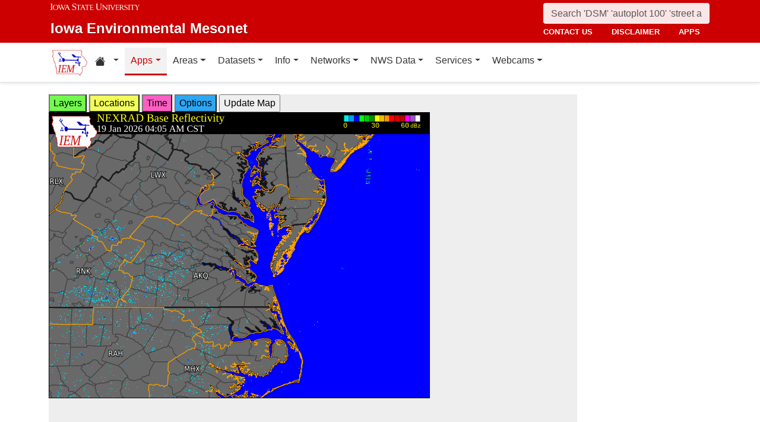

--- FILE ---
content_type: text/html; charset=UTF-8
request_url: https://mesonet1.agron.iastate.edu/GIS/apps/rview/warnings.phtml?archive=&tz=CDT&cu=0&year=2023&month=09&day=23&hour=20&minute=25&tzoff=18000&sortdir=DESC&loop=0&sortcol=issue&c=yes&lon0=-76.57919311499995&lat0=37.467010498000036&warngeo=both
body_size: 352880
content:
<!DOCTYPE html>
<html lang="en">
  <head>
        <meta charset="utf-8">
    <meta http-equiv="X-UA-Compatible" content="IE=edge">
    <meta name="viewport" content="width=device-width, initial-scale=1.0">
    <title>IEM :: RADAR &amp; NWS Warnings</title>
    <meta name="description" content="Iowa State University, Iowa Environmental Mesonet">
    <meta name="author" content="daryl herzmann akrherz@iastate.edu">

    <link href="/vendor/bootstrap/5.3.6/css/bootstrap.min.css" rel="stylesheet">
    <!-- Bootstrap Icons for UI and navigation -->
    <link rel="stylesheet" href="https://cdn.jsdelivr.net/npm/bootstrap-icons@1.11.3/font/bootstrap-icons.min.css">
    <link href="/css/iastate-iem.css" rel="stylesheet">

    <!-- Any page specific headextra content here -->
    <link rel="stylesheet" type="text/css" href="warnings.css" />
    <!-- Essential Social Tags -->
    <meta property="og:title" content="IEM :: RADAR &amp; NWS Warnings">
    <meta property="og:description" content="Iowa Environmental Mesonet of Iowa State University">
    <meta property="og:image" content="https://mesonet.agron.iastate.edu/images/logo_large.png">
    <meta property="og:url" content="https://mesonet.agron.iastate.edu/GIS/apps/rview/warnings.phtml?archive=&amp;tz=CDT&amp;cu=0&amp;year=2023&amp;month=09&amp;day=23&amp;hour=20&amp;minute=25&amp;tzoff=18000&amp;sortdir=DESC&amp;loop=0&amp;sortcol=issue&amp;c=yes&amp;lon0=-76.57919311499995&amp;lat0=37.467010498000036&amp;warngeo=both">
        <meta name="twitter:card" content="summary">

    <!-- Non-essential -->
    <meta name="twitter:creator" content="@akrherz">
    <!-- Le fav and touch icons -->
    <link rel="shortcut icon" href="/favicon.ico">
    <link rel="apple-touch-icon-precomposed" sizes="144x144" href="/apple-touch-icon-precomposed.png">
    <link rel="apple-touch-icon-precomposed" sizes="114x114" href="/apple-touch-icon-precomposed.png">
    <link rel="apple-touch-icon-precomposed" sizes="72x72" href="/apple-touch-icon-precomposed.png">
    <link rel="apple-touch-icon-precomposed" href="/apple-touch-icon-precomposed.png">
  </head>

  <body>
    <a href="#main-content" class="visually-hidden-focusable">Skip to main content</a>
<header>
<!-- Mobile navbar: Simple single row with logo, search, and hamburger -->
<nav class="navbar-site d-block d-lg-none" aria-label="Utility navigation">
    <div class="container">
        <div class="mobile-navbar-row d-flex align-items-center">
            <div class="mobile-logo me-2">
                <a href="/" title="Home">
                    <img src="/images/logo_small.png" alt="IEM" height="30">
                </a>
            </div>
            
            <div class="mobile-search flex-fill me-2">
                <form action="/search" method="GET" role="search">
                    <input name="q" aria-label="Search" title="Search" placeholder="Search 'DSM' 'autoplot 100' 'street address'" type="text" class="form-control form-control-sm">
                </form>
            </div>
            
            <div class="mobile-menu d-flex align-items-center">
                <!-- Utility toggler removed per design: keep only primary-nav toggler -->
                <button type="button" class="navbar-toggler p-1 ms-2" data-bs-toggle="collapse" data-bs-target="#navbar-menu-collapse" aria-controls="navbar-menu-collapse" aria-expanded="false" aria-label="Toggle primary navigation">
                    <span class="navbar-toggler-icon"></span>
                    <span class="visually-hidden">Primary navigation</span>
                </button>
            </div>
        </div>
        <!-- Mobile site links (contact, disclaimer, apps) now unified target -->
        <div class="collapse" id="mobile-nav-collapse">
            <ul class="nav navbar-nav mobile-site-nav" aria-label="Utility navigation links">
                <li class="nav-item"><a class="nav-link" href="/info/contacts.php">contact us</a></li>
                <li class="nav-item"><a class="nav-link" href="/disclaimer.php">disclaimer</a></li>
                <li class="nav-item"><a class="nav-link" href="/apps.php">apps</a></li>
            </ul>
        </div>
    </div>
</nav>

<!-- Desktop navbar: ISU wordmark on left, search and links stacked on right -->
<nav class="navbar-site d-none d-lg-block" aria-label="Utility navigation">
    <div class="container">
        <div class="desktop-navbar-row">
            <div class="desktop-wordmark">
                <a href="/" title="Home" class="wordmark-unit">
                    <span class="wordmark-isu">Iowa State University</span>
                    <span class="wordmark-unit-title">Iowa Environmental Mesonet</span>
                </a>
            </div>
            
            <div class="desktop-right">
                <div class="desktop-search">
                    <form action="/search" method="GET" role="search">
                        <input name="q" aria-label="Search" title="Search" placeholder="Search 'DSM' 'autoplot 100' 'street address'" type="text" class="form-control">
                    </form>
                </div>
                
                <div class="desktop-links">
                    <ul class="nav navbar-nav">
                        <li class="nav-item"><a class="nav-link" href="/info/contacts.php">contact us</a></li>
                        <li class="nav-item"><a class="nav-link" href="/disclaimer.php">disclaimer</a></li>
                        <li class="nav-item"><a class="nav-link" href="/apps.php">apps</a></li>
                    </ul>
                </div>
            </div>
        </div>
    </div>
</nav>
</header>

<!-- Main navigation menu navbar -->
<nav class="navbar navbar-expand-lg navbar-light bg-white border-bottom" aria-label="Primary navigation">
    <div class="container">
        <!-- Desktop IEM logo (visible in main nav on desktop) -->
        <div class="d-none d-lg-block">
            <a href="/"><img style="height: 50px;" alt="IEM" class="img-fluid float-start" src="/images/logo_small.png" /></a>
        </div>
        
    <!-- Main navigation menu (collapsible on mobile) -->
    <div class="navbar-collapse collapse" id="navbar-menu-collapse">
            <ul class="nav navbar-nav">
        
<li class="nav-item dropdown"><a class="nav-link dropdown-toggle" data-bs-toggle="dropdown" 
    href="#" aria-label="Home resources menu"> <i class="bi bi-house-fill" aria-hidden="true"></i><span class="visually-hidden">Home resources</span> </a>
    <ul class="dropdown-menu">
        <li><a class="dropdown-item" href="/projects/iao/">Iowa Atmospheric Observatory</a></li>
        <li><a class="dropdown-item" href="/">Iowa Environmental Mesonet</a></li>
        <li><a class="dropdown-item" href="https://cocorahs.org">CoCoRaHS</a></li>
        <li><a class="dropdown-item" href="https://dailyerosion.org">Daily Erosion Project</a></li>
        <li><a class="dropdown-item" href="https://weather.im">Weather.IM Project</a></li>
    </ul></li>
        
<li class="nav-item dropdown active">
<a class="nav-link dropdown-toggle" data-bs-toggle="dropdown" href="#">Apps</a>
<ul class="dropdown-menu">
<li><a class="dropdown-item" href="/apps.php">Application Index</a></li>
<li><a class="dropdown-item" href="/plotting/auto/">Automated Data Plotting</a></li>
<li><a class="dropdown-item" href="/climodat/">Climodat</a></li>
<li><a class="dropdown-item" href="/climodat/monitor.php">Climodat Monitor</a></li>
<li><a class="dropdown-item" href="/explorer/">IEM Explorer</a></li>
<li><a class="dropdown-item" href="/rainfall/obhour.phtml">Hourly Precip</a></li>
<li><a class="dropdown-item active" href="/GIS/apps/rview/warnings.phtml">Interactive Radar</a></li>
<li><a class="dropdown-item" href="/topics/pests/">Pest Maps + Forecasting</a></li>
<li><a class="dropdown-item" href="/my/current.phtml">Sortable Currents</a></li>
<li><a class="dropdown-item" href="/timemachine/">Time Machine</a></li>
<li><a class="dropdown-item" href="/sites/windrose.phtml?station=AMW&network=IA_ASOS">Wind Roses</a></li>
</ul>
</li>
<li class="nav-item dropdown">
<a class="nav-link dropdown-toggle" data-bs-toggle="dropdown" href="#">Areas</a>
<ul class="dropdown-menu">
<li><a class="dropdown-item" href="/agweather/">Ag Weather/Climate Info</a></li>
<li><a class="dropdown-item" href="/archive/">Archive Mainpage</a></li>
<li><a class="dropdown-item" href="/climate/">Climate Mainpage</a></li>
<li><a class="dropdown-item" href="/current/">Current Mainpage</a></li>
<li><a class="dropdown-item" href="/dm/">Drought</a></li>
<li><a class="dropdown-item" href="/GIS/">GIS Mainpage</a></li>
<li><a class="dropdown-item" href="/nws/">NWS Mainpage</a></li>
<li><a class="dropdown-item" href="/current/severe.phtml">Severe Weather Mainpage</a></li>
</ul>
</li>
<li class="nav-item dropdown">
<a class="nav-link dropdown-toggle" data-bs-toggle="dropdown" href="#">Datasets</a>
<ul class="dropdown-menu">
<li><a class="dropdown-item" href="/COOP/extremes.php">Daily Climatology</a></li>
<li><a class="dropdown-item" href="/request/daily.phtml">Daily Observations</a></li>
<li><a class="dropdown-item" href="/info/datasets/">Dataset Documentation</a></li>
<li><a class="dropdown-item" href="/iemre/">IEM Reanalysis</a></li>
<li><a class="dropdown-item" href="/mos/">Model Output Statistics</a></li>
<li><a class="dropdown-item" href="/docs/nexrad_mosaic/">NEXRAD Mosaic</a></li>
<li><a class="dropdown-item" href="/request/gis/pireps.php">PIREP - Pilot Reports</a></li>
<li><a class="dropdown-item" href="/roads/">Roads Mainpage</a></li>
<li><a class="dropdown-item" href="/current/radar.phtml">RADAR & Satellite</a></li>
<li><a class="dropdown-item" href="/rainfall/">Rainfall Data</a></li>
<li><a class="dropdown-item" href="/archive/raob/">Sounding Archive</a></li>
<li><a class="dropdown-item" href="/smos/">Soil Moisture Satellite</a></li>
</ul>
</li>
<li class="nav-item dropdown">
<a class="nav-link dropdown-toggle" data-bs-toggle="dropdown" href="#">Info</a>
<ul class="dropdown-menu">
<li><a class="dropdown-item" href="/info.php">Info Mainpage</a></li>
<li><a class="dropdown-item" href="/onsite/features/past.php">Daily Features</a></li>
<li><a class="dropdown-item" href="/info/links.php">Links</a></li>
<li><a class="dropdown-item" href="/onsite/news.phtml">News</a></li>
<li><a class="dropdown-item" href="/present/">Presentations</a></li>
<li><a class="dropdown-item" href="/info/refs.php">Referenced By</a></li>
<li><a class="dropdown-item" href="/sites/locate.php">Station Data and Metadata</a></li>
<li><a class="dropdown-item" href="/QC/">Quality Control</a></li>
<li><a class="dropdown-item" href="/info/variables.phtml">Variables</a></li>
</ul>
</li>
<li class="nav-item dropdown">
<a class="nav-link dropdown-toggle" data-bs-toggle="dropdown" href="#">Networks</a>
<ul class="dropdown-menu">
<li><a class="dropdown-item" href="/sites/networks.php">Network Tables</a></li>
<li><a class="dropdown-item" href="/ASOS/">ASOS/AWOS Airports</a></li>
<li><a class="dropdown-item" href="/cocorahs/">CoCoRaHS - Citizen Science</a></li>
<li><a class="dropdown-item" href="/DCP/">DCP/HADS/SHEF - Hydrological</a></li>
<li><a class="dropdown-item" href="/COOP/">NWS COOP - Daily Climate</a></li>
<li><a class="dropdown-item" href="/agclimate/">ISU Soil Moisture</a></li>
<li><a class="dropdown-item" href="/nstl_flux/">NLAE Flux</a></li>
<li><a class="dropdown-item" href="/RWIS/">RWIS - Roadway Weather</a></li>
<li><a class="dropdown-item" href="/scan/">SCAN - NRCS Soil Climate</a></li>
<li><a class="dropdown-item" href="/other/">Other</a></li>
<li><a class="dropdown-item" href="/uscrn/">US Climate Reference</a></li>
</ul>
</li>
<li class="nav-item dropdown">
<a class="nav-link dropdown-toggle" data-bs-toggle="dropdown" href="#">NWS Data</a>
<ul class="dropdown-menu">
<li><a class="dropdown-item" href="/nws/">NWS Mainpage</a></li>
<li><a class="dropdown-item" href="/lsr/">Local Storm Report App</a></li>
<li><a class="dropdown-item" href="/cow/">IEM Cow (SBW Verification)</a></li>
<li><a class="dropdown-item" href="/raccoon/">IEM Raccoon (SBW Powerpoints)</a></li>
<li><a class="dropdown-item" href="/river/">River Summary</a></li>
<li><a class="dropdown-item" href="/GIS/goes.phtml">Satellite Data</a></li>
<li><a class="dropdown-item" href="/vtec/search.php">Search for Warnings</a></li>
<li><a class="dropdown-item" href="/nws/sps_search/">Special Weather Statement (SPS) Search</a></li>
<li><a class="dropdown-item" href="/nws/spc_outlook_search/">SPC Convective Outlook / MCD Search</a></li>
<li><a class="dropdown-item" href="/GIS/apps/rview/watch.phtml">SPC Watches</a></li>
<li><a class="dropdown-item" href="/nws/text.php">Text Archives Mainpage</a></li>
<li><a class="dropdown-item" href="/wx/afos/list.phtml">Text Listing by WFO/Center/Product</a></li>
<li><a class="dropdown-item" href="/wx/afos/">Text by Product ID</a></li>
<li><a class="dropdown-item" href="/vtec/">VTEC Browser</a></li>
</ul>
</li>
<li class="nav-item dropdown">
<a class="nav-link dropdown-toggle" data-bs-toggle="dropdown" href="#">Services</a>
<ul class="dropdown-menu">
<li><a class="dropdown-item" href="/api/">API Mainpage</a></li>
<li><a class="dropdown-item" href="/api/#cgi">CGI / Bulk Data</a></li>
<li><a class="dropdown-item" href="/request/grx/">Gibson Ridge Placefiles</a></li>
<li><a class="dropdown-item" href="/projects/iembot/">iembot</a></li>
<li><a class="dropdown-item" href="/api/#json">JSON Webservices</a></li>
<li><a class="dropdown-item" href="/request/ldm.php">LDM</a></li>
<li><a class="dropdown-item" href="/request/maxcsv.py?help">Max CSV</a></li>
<li><a class="dropdown-item" href="/ogc/">OGC Webservices</a></li>
<li><a class="dropdown-item" href="/GIS/radmap_api.phtml">RadMap API</a></li>
<li><a class="dropdown-item" href="/GIS/radview.phtml">RADAR Services</a></li>
</ul>
</li>
<li class="nav-item dropdown">
<a class="nav-link dropdown-toggle" data-bs-toggle="dropdown" href="#">Webcams</a>
<ul class="dropdown-menu">
<li><a class="dropdown-item" href="/projects/webcam.php">Webcam mainpage</a></li>
<li><a class="dropdown-item" href="/current/bloop.phtml">Build your own lapses</a></li>
<li><a class="dropdown-item" href="/cool/">Cool lapses</a></li>
<li><a class="dropdown-item" href="/current/viewer.phtml">IEM Webcam Viewer</a></li>
<li><a class="dropdown-item" href="/current/isucams.phtml">ISU Campus Webcams</a></li>
<li><a class="dropdown-item" href="/current/camlapse/">Recent lapses</a></li>
<li><a class="dropdown-item" href="/current/webcam.php">Still images</a></li>
</ul>
</li>
</ul>
        </div>
    </div>
</nav><main role="main" id="main-content">
  <div class="container">
    <form style="display: inline;" method="GET" name="myform" action="warnings.phtml">
<input type="hidden" value="DMX" name="osite">
<input type="hidden" name="tzoff" value="0"><input type="hidden" value="37.467010498" name="lat0">
    <input type="hidden" value="-76.579193115" name="lon0"><div id="datawindow"
 style="background: #eee; height: 580px; width: 890px; z-index: 2;">
<button type="button" data-control="layers" style="background: #73FA4D;">
Layers</button>
<button type="button" data-control="locations" style="background: #F2FE5A;">
Locations</button>
<button type="button" data-control="time" style="background: #FF5EC4;">
Time</button>
<button type="button" data-control="options" style="background: #2EA7F2;">
Options</button>
<input type="submit" value="Update Map">
<br />
<div id="layers-control" style="width: 450px; background: #73FA4D; display: none; z-index: 3; position: absolute; padding: 5px; margin: 2px; border: 2px solid #000;">

<strong>Available Layers</strong>
<br /><input id="layerusdm" name="layers[]" type="checkbox"  value="usdm"> <label for="layerusdm">US Drought Monitor</label><br /><input id="layergoes_vis" name="layers[]" type="checkbox"  value="goes_vis"> <label for="layergoes_vis">CONUS GOES Visible</label><br /><input id="layergoes_ir" name="layers[]" type="checkbox"  value="goes_ir"> <label for="layergoes_ir">CONUS GOES Infrared</label><br /><input id="layergoes_wv" name="layers[]" type="checkbox"  value="goes_wv"> <label for="layergoes_wv">CONUS GOES Water Vapor</label><br /><input id="layercurrent_barbs" name="layers[]" type="checkbox"  value="current_barbs"> <label for="layercurrent_barbs">Current Wind Barbs</label><br /><input id="layerairtemps" name="layers[]" type="checkbox"  value="airtemps"> <label for="layerairtemps">Current Air Temps</label><br /><input id="layercurrent_sites" name="layers[]" type="checkbox"  value="current_sites"> <label for="layercurrent_sites">Site Labels</label>
<br /><input id="layernexrad" name="layers[]" type="checkbox"  value="nexrad" checked="checked"> <label for="layernexrad">CONUS NEXRAD</label><br /><input id="layerakn0q" name="layers[]" type="checkbox"  value="akn0q"> <label for="layerakn0q">Alaska NEXRAD (2010+)</label><br /><input id="layerhin0q" name="layers[]" type="checkbox"  value="hin0q"> <label for="layerhin0q">Hawaii NEXRAD (2010+)</label><br /><input id="layerprn0q" name="layers[]" type="checkbox"  value="prn0q"> <label for="layerprn0q">Puerto Rico NEXRAD (2010+)</label><br /><input id="layerwarnings" name="layers[]" type="checkbox"  value="warnings" checked="checked"> <label for="layerwarnings">Warnings</label><br /><input id="layercwsu" name="layers[]" type="checkbox"  value="cwsu"> <label for="layercwsu">CWSU Boundaries</label><br /><input id="layercwas" name="layers[]" type="checkbox"  value="cwas" checked="checked"> <label for="layercwas">WFO Boundaries</label><br /><input id="layeruscounties" name="layers[]" type="checkbox"  value="uscounties" checked="checked"> <label for="layeruscounties">US Counties</label><br /><input id="layerinterstates" name="layers[]" type="checkbox"  value="interstates"> <label for="layerinterstates">US Interstates</label><br /><input id="layerwatches" name="layers[]" type="checkbox"  value="watches" checked="checked"> <label for="layerwatches">Watches</label>
<input type="hidden" name="layers[]" value="blank">

<div style="float: right;">
<button type="button" data-control="layers">Save Settings</button>
<input type="submit" value="Save + Update Map"> </div>
</div>
<div id="locations-control" style="width: 450px; background: #F2FE5A; display: none; z-index: 3; position: absolute;  padding: 5px; margin: 2px; border: 2px solid #000;">
<strong>NWS CWSU/WFO/RFC Office:</strong><br />
<select name="site" style="width: 100%"><option value="ABR" >[ABR] Aberdeen</option><option value="ALY" >[ALY] Albany</option><option value="ABQ" >[ABQ] Albuquerque</option><option value="AMA" >[AMA] Amarillo</option><option value="AFC" >[AFC] Anchorage</option><option value="EWX" >[EWX] Austin/San Antonio</option><option value="LWX" >[LWX] Baltimore/Washington</option><option value="BYZ" >[BYZ] Billings</option><option value="BGM" >[BGM] Binghamton</option><option value="BMX" >[BMX] Birmingham</option><option value="BIS" >[BIS] Bismarck</option><option value="RNK" >[RNK] Blacksburg</option><option value="BOI" >[BOI] Boise</option><option value="BOX" >[BOX] Boston / Norton</option><option value="BRO" >[BRO] Brownsville</option><option value="BUF" >[BUF] Buffalo</option><option value="BTV" >[BTV] Burlington</option><option value="CAR" >[CAR] Caribou</option><option value="CHS" >[CHS] Charleston</option><option value="RLX" >[RLX] Charleston</option><option value="CYS" >[CYS] Cheyenne</option><option value="LOT" >[LOT] Chicago</option><option value="CLE" >[CLE] Cleveland</option><option value="CAE" >[CAE] Columbia</option><option value="CRP" >[CRP] Corpus Christi</option><option value="FWD" >[FWD] Dallas/Fort Worth</option><option value="BOU" >[BOU] Denver</option><option value="DMX" SELECTED>[DMX] Des Moines</option><option value="DTX" >[DTX] Detroit</option><option value="DDC" >[DDC] Dodge City</option><option value="DLH" >[DLH] Duluth</option><option value="LKN" >[LKN] Elko</option><option value="EPZ" >[EPZ] El Paso</option><option value="EKA" >[EKA] Eureka</option><option value="AFG" >[AFG] Fairbanks</option><option value="FGZ" >[FGZ] Flagstaff</option><option value="APX" >[APX] Gaylord</option><option value="GGW" >[GGW] Glasgow</option><option value="GLD" >[GLD] Goodland</option><option value="FGF" >[FGF] Grand Forks</option><option value="GJT" >[GJT] Grand Junction</option><option value="GRR" >[GRR] Grand Rapids</option><option value="GYX" >[GYX] Gray</option><option value="TFX" >[TFX] Great Falls</option><option value="GRB" >[GRB] Green Bay</option><option value="GSP" >[GSP] Greenville/Spartanburg</option><option value="GUM" >[GUM] Guam</option><option value="GID" >[GID] Hastings</option><option value="HFO" >[HFO] Honolulu</option><option value="HGX" >[HGX] Houston/Galveston</option><option value="HUN" >[HUN] Huntsville</option><option value="IND" >[IND] Indianapolis</option><option value="JAN" >[JAN] Jackson</option><option value="JKL" >[JKL] Jackson</option><option value="JAX" >[JAX] Jacksonville</option><option value="AJK" >[AJK] Juneau</option><option value="EAX" >[EAX] Kansas City/Pleasant Hill</option><option value="KEY" >[KEY] Key West</option><option value="ARX" >[ARX] La Crosse</option><option value="LCH" >[LCH] Lake Charles</option><option value="VEF" >[VEF] Las Vegas</option><option value="ILX" >[ILX] Lincoln</option><option value="LZK" >[LZK] Little Rock</option><option value="LOX" >[LOX] Los Angeles/Oxnard</option><option value="LMK" >[LMK] Louisville</option><option value="LUB" >[LUB] Lubbock</option><option value="MQT" >[MQT] Marquette</option><option value="MFR" >[MFR] Medford</option><option value="MLB" >[MLB] Melbourne</option><option value="MEG" >[MEG] Memphis</option><option value="MFL" >[MFL] Miami</option><option value="MAF" >[MAF] Midland/Odessa</option><option value="MKX" >[MKX] Milwaukee/Sullivan</option><option value="MSO" >[MSO] Missoula</option><option value="MOB" >[MOB] Mobile</option><option value="MRX" >[MRX] Morristown</option><option value="PHI" >[PHI] Mount Holly</option><option value="OHX" >[OHX] Nashville</option><option value="LIX" >[LIX] New Orleans</option><option value="MHX" >[MHX] Newport/Morehead City</option><option value="OKX" >[OKX] New York</option><option value="OUN" >[OUN] Norman</option><option value="IWX" >[IWX] Northern Indiana</option><option value="LBF" >[LBF] North Platte</option><option value="OAX" >[OAX] Omaha / Valley</option><option value="PAH" >[PAH] Paducah</option><option value="FFC" >[FFC] Peachtree City</option><option value="PDT" >[PDT] Pendleton</option><option value="PSR" >[PSR] Phoenix</option><option value="PBZ" >[PBZ] Pittsburgh</option><option value="PIH" >[PIH] Pocatello/Idaho Falls</option><option value="PQR" >[PQR] Portland</option><option value="PUB" >[PUB] Pueblo</option><option value="DVN" >[DVN] Quad Cities IA IL</option><option value="RAH" >[RAH] Raleigh</option><option value="UNR" >[UNR] Rapid City</option><option value="REV" >[REV] Reno</option><option value="RIW" >[RIW] Riverton</option><option value="STO" >[STO] Sacramento</option><option value="SLC" >[SLC] Salt Lake City</option><option value="SJT" >[SJT] San Angelo</option><option value="SGX" >[SGX] San Diego</option><option value="MTR" >[MTR] San Francisco</option><option value="HNX" >[HNX] San Joaquin Valley/Hanford</option><option value="JSJ" >[JSJ] San Juan</option><option value="SEW" >[SEW] Seattle</option><option value="SHV" >[SHV] Shreveport</option><option value="FSD" >[FSD] Sioux Falls</option><option value="OTX" >[OTX] Spokane</option><option value="SGF" >[SGF] Springfield</option><option value="CTP" >[CTP] State College</option><option value="LSX" >[LSX] St Louis</option><option value="TAE" >[TAE] Tallahassee</option><option value="TBW" >[TBW] Tampa Bay Area / Ruskin</option><option value="TOP" >[TOP] Topeka</option><option value="TWC" >[TWC] Tucson</option><option value="TSA" >[TSA] Tulsa</option><option value="MPX" >[MPX] Twin Cities/Chanhassen</option><option value="AKQ" >[AKQ] Wakefield</option><option value="ICT" >[ICT] Wichita</option><option value="ILM" >[ILM] Wilmington</option><option value="ILN" >[ILN] Wilmington</option><option value="ACR" >[ACR] Alaska - Pacific RFC</option><option value="TUA" >[TUA] Arkansas Red River RFC</option><option value="ALR" >[ALR] Atlanta RFC</option><option value="RSA" >[RSA] California - Nevada RFC</option><option value="STR" >[STR] Colorado RFC</option><option value="ORN" >[ORN] Lower Mississippi RFC</option><option value="RHA" >[RHA] Mid Atlantic RFC</option><option value="KRF" >[KRF] Missouri River Basin RFC</option><option value="MSR" >[MSR] North Central RFC</option><option value="TAR" >[TAR] Northeast RFC</option><option value="PTR" >[PTR] Northwest RFC</option><option value="TIR" >[TIR] Ohio RFC</option><option value="FWR" >[FWR] West Gulf RFC</option><option value="ZAB" >[ZAB] Albuquerque</option><option value="ZAN" >[ZAN] Anchorage</option><option value="ZTL" >[ZTL] Atlanta</option><option value="ZBW" >[ZBW] Boston</option><option value="ZAU" >[ZAU] Chicago</option><option value="ZOB" >[ZOB] Cleveland</option><option value="ZDV" >[ZDV] Denver</option><option value="ZFW" >[ZFW] Fort Worth</option><option value="ZHN" >[ZHN] Honolulu CWSU</option><option value="ZHU" >[ZHU] Houston</option><option value="ZID" >[ZID] Indianapolis</option><option value="ZJX" >[ZJX] Jacksonville</option><option value="ZKC" >[ZKC] Kansas City</option><option value="ZLA" >[ZLA] Los Angeles</option><option value="ZME" >[ZME] Memphis</option><option value="ZMA" >[ZMA] Miami</option><option value="ZMP" >[ZMP] Minneapolis</option><option value="ZNY" >[ZNY] New York</option><option value="ZOA" >[ZOA] Oakland</option><option value="ZLC" >[ZLC] Salt Lake City</option><option value="ZSE" >[ZSE] Seattle</option><option value="ZDC" >[ZDC] Washington DC</option><option value="NHC" >[NHC] National Hurricane Center</option></select>

<br />Selecting a different office will move the display to that office.
<div style="float: right;">
<button type="button" data-control="locations">Save Settings</button>
<input type="submit" value="Save + Update Map"> </div>
</div>
<div id="time-control" style="width: 450px; background: #FF5EC4; display: none; z-index: 3; position: absolute;  padding: 5px; margin: 2px; border: 2px solid #000;">
<p><strong>Select Time Zone</strong><br />
<select name="tz"><option value="UTC">UTC</option><option value="EDT">EDT</option><option value="EST">EST</option><option value="CDT" selected>CDT</option><option value="CST">CST</option><option value="MDT">MDT</option><option value="MST">MST</option><option value="PDT">PDT</option><option value="PST">PST</option></select>

<p><strong>Archive Options</strong><br />
<input type="checkbox" value="yes" name="archive">Set Archive Mode</td>
<br />If you are producing an animation, this date specifies the end date of
the loop.</p>
<table class="table table-sm">
<tr><th>Year:</th><td><select name="year"><option value="2003">2003</option><option value="2004">2004</option><option value="2005">2005</option><option value="2006">2006</option><option value="2007">2007</option><option value="2008">2008</option><option value="2009">2009</option><option value="2010">2010</option><option value="2011">2011</option><option value="2012">2012</option><option value="2013">2013</option><option value="2014">2014</option><option value="2015">2015</option><option value="2016">2016</option><option value="2017">2017</option><option value="2018">2018</option><option value="2019">2019</option><option value="2020">2020</option><option value="2021">2021</option><option value="2022">2022</option><option value="2023">2023</option><option value="2024">2024</option><option value="2025">2025</option><option value="2026" selected>2026</option></select></td></tr>
<tr><th>Month:</th><td><select name="month"><option value="1" selected>Jan</option><option value="2">Feb</option><option value="3">Mar</option><option value="4">Apr</option><option value="5">May</option><option value="6">Jun</option><option value="7">Jul</option><option value="8">Aug</option><option value="9">Sep</option><option value="10">Oct</option><option value="11">Nov</option><option value="12">Dec</option></select></td></tr>
<tr><th>Day:</th><td><select name="day"><option value="1">1</option><option value="2">2</option><option value="3">3</option><option value="4">4</option><option value="5">5</option><option value="6">6</option><option value="7">7</option><option value="8">8</option><option value="9">9</option><option value="10">10</option><option value="11">11</option><option value="12">12</option><option value="13">13</option><option value="14">14</option><option value="15">15</option><option value="16">16</option><option value="17">17</option><option value="18">18</option><option value="19" selected>19</option><option value="20">20</option><option value="21">21</option><option value="22">22</option><option value="23">23</option><option value="24">24</option><option value="25">25</option><option value="26">26</option><option value="27">27</option><option value="28">28</option><option value="29">29</option><option value="30">30</option><option value="31">31</option></select></td></tr>
<tr><th>Time:</th><td><select name="hour"><option value="0">12 AM</option><option value="1">01 AM</option><option value="2">02 AM</option><option value="3">03 AM</option><option value="4">04 AM</option><option value="5" selected>05 AM</option><option value="6">06 AM</option><option value="7">07 AM</option><option value="8">08 AM</option><option value="9">09 AM</option><option value="10">10 AM</option><option value="11">11 AM</option><option value="12">12 PM</option><option value="13">01 PM</option><option value="14">02 PM</option><option value="15">03 PM</option><option value="16">04 PM</option><option value="17">05 PM</option><option value="18">06 PM</option><option value="19">07 PM</option><option value="20">08 PM</option><option value="21">09 PM</option><option value="22">10 PM</option><option value="23">11 PM</option></select>:<select name="minute"><option value="0">0</option><option value="5" selected>5</option><option value="10">10</option><option value="15">15</option><option value="20">20</option><option value="25">25</option><option value="30">30</option><option value="35">35</option><option value="40">40</option><option value="45">45</option><option value="50">50</option><option value="55">55</option></select></td></tr>
</table>

<p><div style="float: right;">
<button type="button" data-control="time">Save Settings</button>
<input type="submit" value="Save + Update Map"> </div>
</div>
<div id="options-control" style="width: 450px; background: #2EA7F2; display: none; z-index: 3; position: absolute;  padding: 5px; margin: 2px; border: 2px solid #000;">
<strong>Warning geography:</strong>
<br />Short term warnings (SVR,TOR,SMW) have a storm based and county
geography associated with them.  You can pick which or both to display:
<br /><select name="warngeo"><option value="both" selected>County + Polygon</option><option value="county">County Only</option><option value="sbw">Storm Based Warning</option></select>

<p><strong>Map Extent:</strong>
<br />View Scale: <select name="zoom"><option value="5">5 km</option><option value="10">10 km</option><option value="25">25 km</option><option value="50">50 km</option><option value="100">100 km</option><option value="250" selected>250 km</option><option value="500">500 km</option><option value="1000">1000 km</option><option value="3000">3000 km</option></select>

<br />Image Size:
<select name="imgsize"><option value="640x480" selected>640x480</option><option value="800x600">800x600</option><option value="1024x768">1024x768</option><option value="1280x1024">1280x1024</option></select>

<p><strong>Loop Options</strong>
<br /><select name="loop"><option value="0" selected>1 image only</option><option value="1">Java Script Loop</option></select>
<br />Loop Frames:
<input type="text" value="10" name="frames" size="3">
<br />Loop Frame Interval:
<select name="interval"><option value="5" selected>5 minutes</option><option value="10">10 minutes</option><option value="15">15 minutes</option><option value="30">30 minutes</option><option value="60">1 hour</option><option value="120">2 hours</option><option value="1440">1 day</option></select>

<p><strong>Text Warning Listing</strong>
<br />Filter by WFO:
<select name="filter"><option value="0" selected>No</option><option value="1">Yes</option></select>

<br />Product Filter:
<br /><input type="radio" value="0" name="cu" checked>Show All<br /><input type="radio" value="1" name="cu" >Convective Only

<br />Sort Column:
<select name="sortcol"><option value="fcster">Product Author</option><option value="phenomena">Product Type</option><option value="expire">Product Expiration</option><option value="issue" selected>Product Issued</option><option value="sname">State Name</option><option value="updated">Product Updated</option><option value="wfo">Weather Office</option><option value="eventid">VTEC Event ID</option><option value="status">VTEC Status</option></select>

<br />Sort Direction:
<select name="sortdir"><option value="DESC" selected>DESC</option><option value="ASC">ASC</option></select>

<p><strong>Local Storm Reports (LSR)</strong>
<br />Time window around plot valid time to plot LSRs.
<br /><select name="lsrlook"><option value="+" selected>+</option><option value="-">-</option><option value="+/-">+/-</option></select>
<select name="lsrwindow"><option value="0" selected>Hide</option><option value="5">5 minutes</option><option value="10">10 minutes</option><option value="15">15 minutes</option><option value="30">30 minutes</option><option value="60">60 minutes</option></select>
<div style="float: right;">
<button type="button" data-control="options">Save Settings</button>
<input type="submit" value="Save + Update Map"> </div>
</div><input type="hidden" name="extents" value="-79.079193115,34.967010498,-74.079193115,39.967010498">
<input type="image" name="img" src="/GIS/radmap.php?ts=202601191005&width=640&height=480&tz=CDT&bbox=-79.079,34.967,-74.079,39.967&layers[]=uscounties&layers[]=cwas&layers[]=watches&layers[]=nexrad&layers[]=county_warnings&layers[]=sbw&" border="1">
</form></div><input type="hidden" name="extents" value="-79.079193115,34.967010498,-74.079193115,39.967010498">
<!-- Warnings Key positioned outside datawindow -->
<div class="legend-container">
<img src="static/warnings_legend.png" alt="Warnings Legend">
</div><div style="clear: both;">
Warnings Valid at: <b>19 Jan 2026 05:08 AM CDT</b>
<br clear="all" /><div class="wwa-state">LS</div><div class="wwaW"><span style="font-size: 14pt;">Freezing Spray Warning</span> (<a href="/vtec/2026-O-NEW-KMQT-UP-W-0003.html">View Text</a>) expires 01:00 AM by <a href="warnings.phtml?frames=10&amp;interval=5&amp;archive=&amp;cu=0&amp;year=2026&amp;month=01&amp;day=19&amp;hour=05&amp;minute=05&amp;loop=0&amp;filter=0&amp;sortdir=DESC&amp;zoom=250&amp;warngeo=both&tz=CDT&cu=0&year=2026&month=01&day=19&hour=05&minute=05&archive=&tzoff=18000&site=MQT">MQT</a> (TAP)<br /><a href="warnings.phtml?archive=&tz=CDT&cu=0&year=2026&month=01&day=19&hour=05&minute=05&tzoff=18000&sortdir=DESC&loop=0&sortcol=issue&c=yes&lon0=-84.8723628969999&lat0=46.85618019100008&warngeo=both">Grand Marais to Whitefish Point MI</a>, <a href="warnings.phtml?archive=&tz=CDT&cu=0&year=2026&month=01&day=19&hour=05&minute=05&tzoff=18000&sortdir=DESC&loop=0&sortcol=issue&c=yes&lon0=-84.8266955769999&lat0=47.34298025500004&warngeo=both">Lake Superior from Grand Marais MI to Whitefish Point MI 5NM off shore to the US/Canadian border</a>, in LS  <br /><div class="vtec">VTEC# 3 (CON)</div><div class="issued">Issued: 05:00 AM</div><div class="updated">Updated: 03:28 AM</div>&nbsp;</div>
<div class="wwa-state">LM</div><div class="wwaY"><span style="font-size: 14pt;">Small Craft Advisory</span> (<a href="/vtec/2026-O-NEW-KAPX-SC-Y-0010.html">View Text</a>) expires 05:00 PM by <a href="warnings.phtml?frames=10&amp;interval=5&amp;archive=&amp;cu=0&amp;year=2026&amp;month=01&amp;day=19&amp;hour=05&amp;minute=05&amp;loop=0&amp;filter=0&amp;sortdir=DESC&amp;zoom=250&amp;warngeo=both&tz=CDT&cu=0&year=2026&month=01&day=19&hour=05&minute=05&archive=&tzoff=18000&site=APX">APX</a> (JPB)<br /><a href="warnings.phtml?archive=&tz=CDT&cu=0&year=2026&month=01&day=19&hour=05&minute=05&tzoff=18000&sortdir=DESC&loop=0&sortcol=issue&c=yes&lon0=-84.84542449999992&lat0=46.102306&warngeo=both">Seul Choix Point to 5NM West of Mackinac Bridge</a>, in LM  <br /><div class="vtec">VTEC# 10 (CON)</div><div class="issued">Issued: 05:00 AM</div><div class="updated">Updated: 02:47 AM</div>&nbsp;</div>
<div class="wwa-state">LS</div><div class="wwaY"><span style="font-size: 14pt;">Small Craft Advisory</span> (<a href="/vtec/2026-O-NEW-KDLH-SC-Y-0008.html">View Text</a>) expires 11:00 PM by <a href="warnings.phtml?frames=10&amp;interval=5&amp;archive=&amp;cu=0&amp;year=2026&amp;month=01&amp;day=19&amp;hour=05&amp;minute=05&amp;loop=0&amp;filter=0&amp;sortdir=DESC&amp;zoom=250&amp;warngeo=both&tz=CDT&cu=0&year=2026&month=01&day=19&hour=05&minute=05&archive=&tzoff=18000&site=DLH">DLH</a> ()<br /><a href="warnings.phtml?archive=&tz=CDT&cu=0&year=2026&month=01&day=19&hour=05&minute=05&tzoff=18000&sortdir=DESC&loop=0&sortcol=issue&c=yes&lon0=-91.57246572699995&lat0=47.017564&warngeo=both">Two Harbors to Duluth MN</a>, <a href="warnings.phtml?archive=&tz=CDT&cu=0&year=2026&month=01&day=19&hour=05&minute=05&tzoff=18000&sortdir=DESC&loop=0&sortcol=issue&c=yes&lon0=-91.19289647799991&lat0=47.28623976600005&warngeo=both">Silver Bay Harbor to Two Harbors MN</a>, in LS  <br /><div class="vtec">VTEC# 8 (NEW)</div><div class="issued">Issued: 04:12 AM</div><div class="updated">Updated: 04:12 AM</div>&nbsp;</div>
<div class="wwa-state">WI</div><div class="wwaY"><span style="font-size: 14pt;">Cold Weather Advisory</span> (<a href="/vtec/2026-O-NEW-KGRB-CW-Y-0001.html">View Text</a>) expires 11:00 AM by <a href="warnings.phtml?frames=10&amp;interval=5&amp;archive=&amp;cu=0&amp;year=2026&amp;month=01&amp;day=19&amp;hour=05&amp;minute=05&amp;loop=0&amp;filter=0&amp;sortdir=DESC&amp;zoom=250&amp;warngeo=both&tz=CDT&cu=0&year=2026&month=01&day=19&hour=05&minute=05&archive=&tzoff=18000&site=GRB">GRB</a> (KLJ)<br /><a href="warnings.phtml?archive=&tz=CDT&cu=0&year=2026&month=01&day=19&hour=05&minute=05&tzoff=18000&sortdir=DESC&loop=0&sortcol=issue&c=yes&lon0=-88.63839721699998&lat0=45.47001266500007&warngeo=both">Langlade</a>, <a href="warnings.phtml?archive=&tz=CDT&cu=0&year=2026&month=01&day=19&hour=05&minute=05&tzoff=18000&sortdir=DESC&loop=0&sortcol=issue&c=yes&lon0=-89.42419433599997&lat0=45.55621337900004&warngeo=both">Lincoln</a>, <a href="warnings.phtml?archive=&tz=CDT&cu=0&year=2026&month=01&day=19&hour=05&minute=05&tzoff=18000&sortdir=DESC&loop=0&sortcol=issue&c=yes&lon0=-87.77509307899999&lat0=45.79491043100006&warngeo=both">Northern Marinette County</a>, <a href="warnings.phtml?archive=&tz=CDT&cu=0&year=2026&month=01&day=19&hour=05&minute=05&tzoff=18000&sortdir=DESC&loop=0&sortcol=issue&c=yes&lon0=-88.05789947499994&lat0=46.02071380600006&warngeo=both">Florence</a>, <a href="warnings.phtml?archive=&tz=CDT&cu=0&year=2026&month=01&day=19&hour=05&minute=05&tzoff=18000&sortdir=DESC&loop=0&sortcol=issue&c=yes&lon0=-88.88569641099997&lat0=44.245613098000035&warngeo=both">Waushara</a>, <a href="warnings.phtml?archive=&tz=CDT&cu=0&year=2026&month=01&day=19&hour=05&minute=05&tzoff=18000&sortdir=DESC&loop=0&sortcol=issue&c=yes&lon0=-87.76009368899997&lat0=45.03011322000003&warngeo=both">Southern Oconto County</a>, <a href="warnings.phtml?archive=&tz=CDT&cu=0&year=2026&month=01&day=19&hour=05&minute=05&tzoff=18000&sortdir=DESC&loop=0&sortcol=issue&c=yes&lon0=-87.577416&lat0=45.38951110800008&warngeo=both">Southern Marinette County</a>, <a href="warnings.phtml?archive=&tz=CDT&cu=0&year=2026&month=01&day=19&hour=05&minute=05&tzoff=18000&sortdir=DESC&loop=0&sortcol=issue&c=yes&lon0=-87.507189&lat0=44.33274206400006&warngeo=both">Manitowoc</a>, <a href="warnings.phtml?archive=&tz=CDT&cu=0&year=2026&month=01&day=19&hour=05&minute=05&tzoff=18000&sortdir=DESC&loop=0&sortcol=issue&c=yes&lon0=-88.60519409199998&lat0=44.681510925000055&warngeo=both">Waupaca</a>, <a href="warnings.phtml?archive=&tz=CDT&cu=0&year=2026&month=01&day=19&hour=05&minute=05&tzoff=18000&sortdir=DESC&loop=0&sortcol=issue&c=yes&lon0=-88.24289703399995&lat0=45.02981185900006&warngeo=both">Shawano</a>, <a href="warnings.phtml?archive=&tz=CDT&cu=0&year=2026&month=01&day=19&hour=05&minute=05&tzoff=18000&sortdir=DESC&loop=0&sortcol=issue&c=yes&lon0=-88.04119872999996&lat0=44.244411469000056&warngeo=both">Calumet</a>, <a href="warnings.phtml?archive=&tz=CDT&cu=0&year=2026&month=01&day=19&hour=05&minute=05&tzoff=18000&sortdir=DESC&loop=0&sortcol=issue&c=yes&lon0=-88.40299987799995&lat0=44.244411469000056&warngeo=both">Winnebago</a>, <a href="warnings.phtml?archive=&tz=CDT&cu=0&year=2026&month=01&day=19&hour=05&minute=05&tzoff=18000&sortdir=DESC&loop=0&sortcol=issue&c=yes&lon0=-87.37418881399998&lat0=44.67711257900004&warngeo=both">Kewaunee</a>, <a href="warnings.phtml?archive=&tz=CDT&cu=0&year=2026&month=01&day=19&hour=05&minute=05&tzoff=18000&sortdir=DESC&loop=0&sortcol=issue&c=yes&lon0=-87.75815159899997&lat0=44.68001174900007&warngeo=both">Brown</a>, <a href="warnings.phtml?archive=&tz=CDT&cu=0&year=2026&month=01&day=19&hour=05&minute=05&tzoff=18000&sortdir=DESC&loop=0&sortcol=issue&c=yes&lon0=-89.22309875499997&lat0=44.68591308600003&warngeo=both">Portage</a>, <a href="warnings.phtml?archive=&tz=CDT&cu=0&year=2026&month=01&day=19&hour=05&minute=05&tzoff=18000&sortdir=DESC&loop=0&sortcol=issue&c=yes&lon0=-88.18989562999997&lat0=44.59191131600005&warngeo=both">Outagamie</a>, <a href="warnings.phtml?archive=&tz=CDT&cu=0&year=2026&month=01&day=19&hour=05&minute=05&tzoff=18000&sortdir=DESC&loop=0&sortcol=issue&c=yes&lon0=-88.11899566699998&lat0=45.37871170000005&warngeo=both">Northern Oconto County</a>, <a href="warnings.phtml?archive=&tz=CDT&cu=0&year=2026&month=01&day=19&hour=05&minute=05&tzoff=18000&sortdir=DESC&loop=0&sortcol=issue&c=yes&lon0=-89.72449493399995&lat0=44.68541336100003&warngeo=both">Wood</a>, <a href="warnings.phtml?archive=&tz=CDT&cu=0&year=2026&month=01&day=19&hour=05&minute=05&tzoff=18000&sortdir=DESC&loop=0&sortcol=issue&c=yes&lon0=-89.22329711899994&lat0=45.120613098000035&warngeo=both">Marathon</a>, <a href="warnings.phtml?archive=&tz=CDT&cu=0&year=2026&month=01&day=19&hour=05&minute=05&tzoff=18000&sortdir=DESC&loop=0&sortcol=issue&c=yes&lon0=-88.42539977999996&lat0=46.07371139500003&warngeo=both">Forest</a>, <a href="warnings.phtml?archive=&tz=CDT&cu=0&year=2026&month=01&day=19&hour=05&minute=05&tzoff=18000&sortdir=DESC&loop=0&sortcol=issue&c=yes&lon0=-89.04629516599994&lat0=45.90151211400007&warngeo=both">Oneida</a>, <a href="warnings.phtml?archive=&tz=CDT&cu=0&year=2026&month=01&day=19&hour=05&minute=05&tzoff=18000&sortdir=DESC&loop=0&sortcol=issue&c=yes&lon0=-88.93269348099994&lat0=46.29981231700003&warngeo=both">Vilas</a>, <a href="warnings.phtml?archive=&tz=CDT&cu=0&year=2026&month=01&day=19&hour=05&minute=05&tzoff=18000&sortdir=DESC&loop=0&sortcol=issue&c=yes&lon0=-88.48369598399995&lat0=45.118110657000045&warngeo=both">Menominee</a>, in WI  <br /><div class="vtec">VTEC# 1 (EXT)</div><div class="issued">Issued: 04:00 AM</div><div class="updated">Updated: 03:01 AM</div>&nbsp;</div>
<div class="wwa-state">WI</div><div class="wwaY"><span style="font-size: 14pt;">Cold Weather Advisory</span> (<a href="/vtec/2026-O-NEW-KARX-CW-Y-0001.html">View Text</a>) expires 01:00 PM by <a href="warnings.phtml?frames=10&amp;interval=5&amp;archive=&amp;cu=0&amp;year=2026&amp;month=01&amp;day=19&amp;hour=05&amp;minute=05&amp;loop=0&amp;filter=0&amp;sortdir=DESC&amp;zoom=250&amp;warngeo=both&tz=CDT&cu=0&year=2026&month=01&day=19&hour=05&minute=05&archive=&tzoff=18000&site=ARX">ARX</a> (JAR)<br /><a href="warnings.phtml?archive=&tz=CDT&cu=0&year=2026&month=01&day=19&hour=05&minute=05&tzoff=18000&sortdir=DESC&loop=0&sortcol=issue&c=yes&lon0=-90.31179809599996&lat0=44.16101074200003&warngeo=both">Monroe</a>, <a href="warnings.phtml?archive=&tz=CDT&cu=0&year=2026&month=01&day=19&hour=05&minute=05&tzoff=18000&sortdir=DESC&loop=0&sortcol=issue&c=yes&lon0=-89.78559875499997&lat0=44.249511719000054&warngeo=both">Juneau</a>, <a href="warnings.phtml?archive=&tz=CDT&cu=0&year=2026&month=01&day=19&hour=05&minute=05&tzoff=18000&sortdir=DESC&loop=0&sortcol=issue&c=yes&lon0=-89.59719848599997&lat0=44.24941253700007&warngeo=both">Adams</a>, <a href="warnings.phtml?archive=&tz=CDT&cu=0&year=2026&month=01&day=19&hour=05&minute=05&tzoff=18000&sortdir=DESC&loop=0&sortcol=issue&c=yes&lon0=-90.31089782699996&lat0=43.731311798000036&warngeo=both">Vernon</a>, <a href="warnings.phtml?archive=&tz=CDT&cu=0&year=2026&month=01&day=19&hour=05&minute=05&tzoff=18000&sortdir=DESC&loop=0&sortcol=issue&c=yes&lon0=-90.66589355499997&lat0=43.42451095600006&warngeo=both">Crawford</a>, <a href="warnings.phtml?archive=&tz=CDT&cu=0&year=2026&month=01&day=19&hour=05&minute=05&tzoff=18000&sortdir=DESC&loop=0&sortcol=issue&c=yes&lon0=-90.19149780299995&lat0=43.55491256700003&warngeo=both">Richland</a>, <a href="warnings.phtml?archive=&tz=CDT&cu=0&year=2026&month=01&day=19&hour=05&minute=05&tzoff=18000&sortdir=DESC&loop=0&sortcol=issue&c=yes&lon0=-90.04219818099995&lat0=45.38261413600003&warngeo=both">Taylor</a>, <a href="warnings.phtml?archive=&tz=CDT&cu=0&year=2026&month=01&day=19&hour=05&minute=05&tzoff=18000&sortdir=DESC&loop=0&sortcol=issue&c=yes&lon0=-90.42579650899995&lat0=43.21151351900005&warngeo=both">Grant</a>, <a href="warnings.phtml?archive=&tz=CDT&cu=0&year=2026&month=01&day=19&hour=05&minute=05&tzoff=18000&sortdir=DESC&loop=0&sortcol=issue&c=yes&lon0=-90.91009521499996&lat0=44.08941268900003&warngeo=both">La Crosse</a>, <a href="warnings.phtml?archive=&tz=CDT&cu=0&year=2026&month=01&day=19&hour=05&minute=05&tzoff=18000&sortdir=DESC&loop=0&sortcol=issue&c=yes&lon0=-91.15189361599994&lat0=44.597110748000034&warngeo=both">Trempealeau</a>, <a href="warnings.phtml?archive=&tz=CDT&cu=0&year=2026&month=01&day=19&hour=05&minute=05&tzoff=18000&sortdir=DESC&loop=0&sortcol=issue&c=yes&lon0=-90.31209564199997&lat0=44.59691238400006&warngeo=both">Jackson</a>, <a href="warnings.phtml?archive=&tz=CDT&cu=0&year=2026&month=01&day=19&hour=05&minute=05&tzoff=18000&sortdir=DESC&loop=0&sortcol=issue&c=yes&lon0=-90.31469726599994&lat0=45.03381347700008&warngeo=both">Clark</a>, <a href="warnings.phtml?archive=&tz=CDT&cu=0&year=2026&month=01&day=19&hour=05&minute=05&tzoff=18000&sortdir=DESC&loop=0&sortcol=issue&c=yes&lon0=-91.52869415299995&lat0=44.59681320200008&warngeo=both">Buffalo</a>, in WI  <br /><div class="vtec">VTEC# 1 (CON)</div><div class="issued">Issued: 04:00 AM</div><div class="updated">Updated: 03:58 AM</div>&nbsp;</div>
<div class="wwa-state">NC</div><div class="wwaY"><span style="font-size: 14pt;">Freezing Fog Advisory</span> (<a href="/vtec/2026-O-NEW-KILM-ZF-Y-0001.html">View Text</a>) expires 08:00 AM by <a href="warnings.phtml?frames=10&amp;interval=5&amp;archive=&amp;cu=0&amp;year=2026&amp;month=01&amp;day=19&amp;hour=05&amp;minute=05&amp;loop=0&amp;filter=0&amp;sortdir=DESC&amp;zoom=250&amp;warngeo=both&tz=CDT&cu=0&year=2026&month=01&day=19&hour=05&minute=05&archive=&tzoff=18000&site=ILM">ILM</a> (LEW)<br /><a href="warnings.phtml?archive=&tz=CDT&cu=0&year=2026&month=01&day=19&hour=05&minute=05&tzoff=18000&sortdir=DESC&loop=0&sortcol=issue&c=yes&lon0=-78.17739868199999&lat0=34.85581207300004&warngeo=both">Bladen</a>, <a href="warnings.phtml?archive=&tz=CDT&cu=0&year=2026&month=01&day=19&hour=05&minute=05&tzoff=18000&sortdir=DESC&loop=0&sortcol=issue&c=yes&lon0=-78.16179656999998&lat0=34.48361206100003&warngeo=both">Columbus</a>, in NC  <br /><div class="vtec">VTEC# 1 (EXA)</div><div class="issued">Issued: 04:00 AM</div><div class="updated">Updated: 04:00 AM</div>&nbsp;</div>
<div class="wwa-state">IL</div><div class="wwaY"><span style="font-size: 14pt;">Cold Weather Advisory</span> (<a href="/vtec/2026-O-NEW-KILX-CW-Y-0001.html">View Text</a>) expires 01:00 PM by <a href="warnings.phtml?frames=10&amp;interval=5&amp;archive=&amp;cu=0&amp;year=2026&amp;month=01&amp;day=19&amp;hour=05&amp;minute=05&amp;loop=0&amp;filter=0&amp;sortdir=DESC&amp;zoom=250&amp;warngeo=both&tz=CDT&cu=0&year=2026&month=01&day=19&hour=05&minute=05&archive=&tzoff=18000&site=ILX">ILX</a> (MJA)<br /><a href="warnings.phtml?archive=&tz=CDT&cu=0&year=2026&month=01&day=19&hour=05&minute=05&tzoff=18000&sortdir=DESC&loop=0&sortcol=issue&c=yes&lon0=-87.52639770499997&lat0=40.49191284200003&warngeo=both">Vermilion</a>, <a href="warnings.phtml?archive=&tz=CDT&cu=0&year=2026&month=01&day=19&hour=05&minute=05&tzoff=18000&sortdir=DESC&loop=0&sortcol=issue&c=yes&lon0=-89.99379730199996&lat0=40.125213623000036&warngeo=both">Cass</a>, <a href="warnings.phtml?archive=&tz=CDT&cu=0&year=2026&month=01&day=19&hour=05&minute=05&tzoff=18000&sortdir=DESC&loop=0&sortcol=issue&c=yes&lon0=-89.57849883999995&lat0=40.16031265300006&warngeo=both">Menard</a>, <a href="warnings.phtml?archive=&tz=CDT&cu=0&year=2026&month=01&day=19&hour=05&minute=05&tzoff=18000&sortdir=DESC&loop=0&sortcol=issue&c=yes&lon0=-88.92939758299997&lat0=40.92771148700007&warngeo=both">Woodford</a>, <a href="warnings.phtml?archive=&tz=CDT&cu=0&year=2026&month=01&day=19&hour=05&minute=05&tzoff=18000&sortdir=DESC&loop=0&sortcol=issue&c=yes&lon0=-89.87199401899994&lat0=40.714714050000055&warngeo=both">Fulton</a>, <a href="warnings.phtml?archive=&tz=CDT&cu=0&year=2026&month=01&day=19&hour=05&minute=05&tzoff=18000&sortdir=DESC&loop=0&sortcol=issue&c=yes&lon0=-87.49539947499994&lat0=38.85381317100007&warngeo=both">Lawrence</a>, <a href="warnings.phtml?archive=&tz=CDT&cu=0&year=2026&month=01&day=19&hour=05&minute=05&tzoff=18000&sortdir=DESC&loop=0&sortcol=issue&c=yes&lon0=-89.26389312699996&lat0=40.74841308600003&warngeo=both">Tazewell</a>, <a href="warnings.phtml?archive=&tz=CDT&cu=0&year=2026&month=01&day=19&hour=05&minute=05&tzoff=18000&sortdir=DESC&loop=0&sortcol=issue&c=yes&lon0=-88.45919799799998&lat0=40.75751113900003&warngeo=both">McLean</a>, <a href="warnings.phtml?archive=&tz=CDT&cu=0&year=2026&month=01&day=19&hour=05&minute=05&tzoff=18000&sortdir=DESC&loop=0&sortcol=issue&c=yes&lon0=-90.20019531299994&lat0=40.28441238400006&warngeo=both">Schuyler</a>, <a href="warnings.phtml?archive=&tz=CDT&cu=0&year=2026&month=01&day=19&hour=05&minute=05&tzoff=18000&sortdir=DESC&loop=0&sortcol=issue&c=yes&lon0=-89.98449706999997&lat0=41.152111053000056&warngeo=both">Knox</a>, <a href="warnings.phtml?archive=&tz=CDT&cu=0&year=2026&month=01&day=19&hour=05&minute=05&tzoff=18000&sortdir=DESC&loop=0&sortcol=issue&c=yes&lon0=-89.63849639899996&lat0=41.23451232900004&warngeo=both">Stark</a>, <a href="warnings.phtml?archive=&tz=CDT&cu=0&year=2026&month=01&day=19&hour=05&minute=05&tzoff=18000&sortdir=DESC&loop=0&sortcol=issue&c=yes&lon0=-89.44789886499996&lat0=40.97521209700005&warngeo=both">Peoria</a>, <a href="warnings.phtml?archive=&tz=CDT&cu=0&year=2026&month=01&day=19&hour=05&minute=05&tzoff=18000&sortdir=DESC&loop=0&sortcol=issue&c=yes&lon0=-89.04709625199996&lat0=41.14871215900007&warngeo=both">Marshall</a>, <a href="warnings.phtml?archive=&tz=CDT&cu=0&year=2026&month=01&day=19&hour=05&minute=05&tzoff=18000&sortdir=DESC&loop=0&sortcol=issue&c=yes&lon0=-87.93709564199997&lat0=39.880210876000035&warngeo=both">Douglas</a>, <a href="warnings.phtml?archive=&tz=CDT&cu=0&year=2026&month=01&day=19&hour=05&minute=05&tzoff=18000&sortdir=DESC&loop=0&sortcol=issue&c=yes&lon0=-87.96049499499998&lat0=39.68591308600003&warngeo=both">Coles</a>, <a href="warnings.phtml?archive=&tz=CDT&cu=0&year=2026&month=01&day=19&hour=05&minute=05&tzoff=18000&sortdir=DESC&loop=0&sortcol=issue&c=yes&lon0=-87.53159332299998&lat0=39.88311386100003&warngeo=both">Edgar</a>, <a href="warnings.phtml?archive=&tz=CDT&cu=0&year=2026&month=01&day=19&hour=05&minute=05&tzoff=18000&sortdir=DESC&loop=0&sortcol=issue&c=yes&lon0=-88.47049713099995&lat0=39.654312134000065&warngeo=both">Shelby</a>, <a href="warnings.phtml?archive=&tz=CDT&cu=0&year=2026&month=01&day=19&hour=05&minute=05&tzoff=18000&sortdir=DESC&loop=0&sortcol=issue&c=yes&lon0=-88.00749969499998&lat0=39.37871170000005&warngeo=both">Cumberland</a>, <a href="warnings.phtml?archive=&tz=CDT&cu=0&year=2026&month=01&day=19&hour=05&minute=05&tzoff=18000&sortdir=DESC&loop=0&sortcol=issue&c=yes&lon0=-87.51219940199996&lat0=39.17921066300005&warngeo=both">Crawford</a>, <a href="warnings.phtml?archive=&tz=CDT&cu=0&year=2026&month=01&day=19&hour=05&minute=05&tzoff=18000&sortdir=DESC&loop=0&sortcol=issue&c=yes&lon0=-87.94479370099998&lat0=39.174911499000075&warngeo=both">Jasper</a>, <a href="warnings.phtml?archive=&tz=CDT&cu=0&year=2026&month=01&day=19&hour=05&minute=05&tzoff=18000&sortdir=DESC&loop=0&sortcol=issue&c=yes&lon0=-88.36049652099996&lat0=39.21611404400005&warngeo=both">Effingham</a>, <a href="warnings.phtml?archive=&tz=CDT&cu=0&year=2026&month=01&day=19&hour=05&minute=05&tzoff=18000&sortdir=DESC&loop=0&sortcol=issue&c=yes&lon0=-87.90789794899996&lat0=38.850811005000025&warngeo=both">Richland</a>, <a href="warnings.phtml?archive=&tz=CDT&cu=0&year=2026&month=01&day=19&hour=05&minute=05&tzoff=18000&sortdir=DESC&loop=0&sortcol=issue&c=yes&lon0=-88.24969482399996&lat0=38.915313721000075&warngeo=both">Clay</a>, <a href="warnings.phtml?archive=&tz=CDT&cu=0&year=2026&month=01&day=19&hour=05&minute=05&tzoff=18000&sortdir=DESC&loop=0&sortcol=issue&c=yes&lon0=-89.02409362799995&lat0=39.82561111500007&warngeo=both">Christian</a>, <a href="warnings.phtml?archive=&tz=CDT&cu=0&year=2026&month=01&day=19&hour=05&minute=05&tzoff=18000&sortdir=DESC&loop=0&sortcol=issue&c=yes&lon0=-89.21739959699994&lat0=39.976711273000035&warngeo=both">Sangamon</a>, <a href="warnings.phtml?archive=&tz=CDT&cu=0&year=2026&month=01&day=19&hour=05&minute=05&tzoff=18000&sortdir=DESC&loop=0&sortcol=issue&c=yes&lon0=-89.92399597199994&lat0=39.87681198100006&warngeo=both">Morgan</a>, <a href="warnings.phtml?archive=&tz=CDT&cu=0&year=2026&month=01&day=19&hour=05&minute=05&tzoff=18000&sortdir=DESC&loop=0&sortcol=issue&c=yes&lon0=-88.47049713099995&lat0=39.79211044300007&warngeo=both">Moultrie</a>, <a href="warnings.phtml?archive=&tz=CDT&cu=0&year=2026&month=01&day=19&hour=05&minute=05&tzoff=18000&sortdir=DESC&loop=0&sortcol=issue&c=yes&lon0=-88.74529266399998&lat0=40.05521392800006&warngeo=both">Macon</a>, <a href="warnings.phtml?archive=&tz=CDT&cu=0&year=2026&month=01&day=19&hour=05&minute=05&tzoff=18000&sortdir=DESC&loop=0&sortcol=issue&c=yes&lon0=-87.53139495799996&lat0=39.48721313500005&warngeo=both">Clark</a>, <a href="warnings.phtml?archive=&tz=CDT&cu=0&year=2026&month=01&day=19&hour=05&minute=05&tzoff=18000&sortdir=DESC&loop=0&sortcol=issue&c=yes&lon0=-90.30069732699997&lat0=39.79001236000005&warngeo=both">Scott</a>, <a href="warnings.phtml?archive=&tz=CDT&cu=0&year=2026&month=01&day=19&hour=05&minute=05&tzoff=18000&sortdir=DESC&loop=0&sortcol=issue&c=yes&lon0=-89.60119628899997&lat0=40.43621063200004&warngeo=both">Mason</a>, <a href="warnings.phtml?archive=&tz=CDT&cu=0&year=2026&month=01&day=19&hour=05&minute=05&tzoff=18000&sortdir=DESC&loop=0&sortcol=issue&c=yes&lon0=-89.14329528799999&lat0=40.32521057100007&warngeo=both">Logan</a>, <a href="warnings.phtml?archive=&tz=CDT&cu=0&year=2026&month=01&day=19&hour=05&minute=05&tzoff=18000&sortdir=DESC&loop=0&sortcol=issue&c=yes&lon0=-88.57509663099995&lat0=40.28321075400004&warngeo=both">De Witt</a>, <a href="warnings.phtml?archive=&tz=CDT&cu=0&year=2026&month=01&day=19&hour=05&minute=05&tzoff=18000&sortdir=DESC&loop=0&sortcol=issue&c=yes&lon0=-88.45959472699997&lat0=40.28161239600007&warngeo=both">Piatt</a>, <a href="warnings.phtml?archive=&tz=CDT&cu=0&year=2026&month=01&day=19&hour=05&minute=05&tzoff=18000&sortdir=DESC&loop=0&sortcol=issue&c=yes&lon0=-87.92899322499994&lat0=40.40081405600006&warngeo=both">Champaign</a>, in IL  <br /><div class="vtec">VTEC# 1 (CON)</div><div class="issued">Issued: 04:00 AM</div><div class="updated">Updated: 01:57 AM</div>&nbsp;</div>
<div class="wwa-state">FL</div><div class="wwaW"><span style="font-size: 14pt;">Freeze Warning</span> (<a href="/vtec/2026-O-NEW-KTAE-FZ-W-0002.html">View Text</a>) expires 09:00 AM by <a href="warnings.phtml?frames=10&amp;interval=5&amp;archive=&amp;cu=0&amp;year=2026&amp;month=01&amp;day=19&amp;hour=05&amp;minute=05&amp;loop=0&amp;filter=0&amp;sortdir=DESC&amp;zoom=250&amp;warngeo=both&tz=CDT&cu=0&year=2026&month=01&day=19&hour=05&minute=05&archive=&tzoff=18000&site=TAE">TAE</a> (BS)<br /><a href="warnings.phtml?archive=&tz=CDT&cu=0&year=2026&month=01&day=19&hour=05&minute=05&tzoff=18000&sortdir=DESC&loop=0&sortcol=issue&c=yes&lon0=-83.31900024399994&lat0=30.304311752000046&warngeo=both">Inland Taylor</a>, <a href="warnings.phtml?archive=&tz=CDT&cu=0&year=2026&month=01&day=19&hour=05&minute=05&tzoff=18000&sortdir=DESC&loop=0&sortcol=issue&c=yes&lon0=-82.87519836399997&lat0=30.260711670000035&warngeo=both">Lafayette</a>, <a href="warnings.phtml?archive=&tz=CDT&cu=0&year=2026&month=01&day=19&hour=05&minute=05&tzoff=18000&sortdir=DESC&loop=0&sortcol=issue&c=yes&lon0=-82.90679931599999&lat0=29.825412750000055&warngeo=both">Inland Dixie</a>, <a href="warnings.phtml?archive=&tz=CDT&cu=0&year=2026&month=01&day=19&hour=05&minute=05&tzoff=18000&sortdir=DESC&loop=0&sortcol=issue&c=yes&lon0=-83.97789764399994&lat0=30.685112&warngeo=both">Leon</a>, <a href="warnings.phtml?archive=&tz=CDT&cu=0&year=2026&month=01&day=19&hour=05&minute=05&tzoff=18000&sortdir=DESC&loop=0&sortcol=issue&c=yes&lon0=-86.03509521499996&lat0=30.994512558000054&warngeo=both">North Walton</a>, <a href="warnings.phtml?archive=&tz=CDT&cu=0&year=2026&month=01&day=19&hour=05&minute=05&tzoff=18000&sortdir=DESC&loop=0&sortcol=issue&c=yes&lon0=-85.85070037799994&lat0=30.70711326600008&warngeo=both">Central Walton</a>, <a href="warnings.phtml?archive=&tz=CDT&cu=0&year=2026&month=01&day=19&hour=05&minute=05&tzoff=18000&sortdir=DESC&loop=0&sortcol=issue&c=yes&lon0=-85.49905399199997&lat0=30.99681282000006&warngeo=both">Holmes</a>, <a href="warnings.phtml?archive=&tz=CDT&cu=0&year=2026&month=01&day=19&hour=05&minute=05&tzoff=18000&sortdir=DESC&loop=0&sortcol=issue&c=yes&lon0=-85.43244934099994&lat0=30.830511277000028&warngeo=both">Washington</a>, <a href="warnings.phtml?archive=&tz=CDT&cu=0&year=2026&month=01&day=19&hour=05&minute=05&tzoff=18000&sortdir=DESC&loop=0&sortcol=issue&c=yes&lon0=-84.85835266099997&lat0=31.001012802000048&warngeo=both">Jackson</a>, <a href="warnings.phtml?archive=&tz=CDT&cu=0&year=2026&month=01&day=19&hour=05&minute=05&tzoff=18000&sortdir=DESC&loop=0&sortcol=issue&c=yes&lon0=-85.38419341999997&lat0=30.56781196600008&warngeo=both">Inland Bay</a>, <a href="warnings.phtml?archive=&tz=CDT&cu=0&year=2026&month=01&day=19&hour=05&minute=05&tzoff=18000&sortdir=DESC&loop=0&sortcol=issue&c=yes&lon0=-84.93249511699997&lat0=30.608110428000032&warngeo=both">Calhoun</a>, <a href="warnings.phtml?archive=&tz=CDT&cu=0&year=2026&month=01&day=19&hour=05&minute=05&tzoff=18000&sortdir=DESC&loop=0&sortcol=issue&c=yes&lon0=-85.01900255899994&lat0=30.202198029000044&warngeo=both">Inland Gulf</a>, <a href="warnings.phtml?archive=&tz=CDT&cu=0&year=2026&month=01&day=19&hour=05&minute=05&tzoff=18000&sortdir=DESC&loop=0&sortcol=issue&c=yes&lon0=-83.60409545899995&lat0=30.672111511000026&warngeo=both">Inland Jefferson</a>, <a href="warnings.phtml?archive=&tz=CDT&cu=0&year=2026&month=01&day=19&hour=05&minute=05&tzoff=18000&sortdir=DESC&loop=0&sortcol=issue&c=yes&lon0=-83.17119598399995&lat0=30.65121269200006&warngeo=both">Madison</a>, <a href="warnings.phtml?archive=&tz=CDT&cu=0&year=2026&month=01&day=19&hour=05&minute=05&tzoff=18000&sortdir=DESC&loop=0&sortcol=issue&c=yes&lon0=-84.07566833499999&lat0=30.303512573000035&warngeo=both">Inland Wakulla</a>, <a href="warnings.phtml?archive=&tz=CDT&cu=0&year=2026&month=01&day=19&hour=05&minute=05&tzoff=18000&sortdir=DESC&loop=0&sortcol=issue&c=yes&lon0=-84.28459930399998&lat0=30.711542129000065&warngeo=both">Gadsden</a>, <a href="warnings.phtml?archive=&tz=CDT&cu=0&year=2026&month=01&day=19&hour=05&minute=05&tzoff=18000&sortdir=DESC&loop=0&sortcol=issue&c=yes&lon0=-84.54712676999998&lat0=30.01391220100004&warngeo=both">Inland Franklin</a>, in FL  <br /><div class="vtec">VTEC# 2 (CON)</div><div class="issued">Issued: 04:00 AM</div><div class="updated">Updated: 08:58 PM</div>&nbsp;</div>
<div class="wwa-state">FL</div><div class="wwaY"><span style="font-size: 14pt;">Cold Weather Advisory</span> (<a href="/vtec/2026-O-NEW-KTAE-CW-Y-0003.html">View Text</a>) expires 09:00 AM by <a href="warnings.phtml?frames=10&amp;interval=5&amp;archive=&amp;cu=0&amp;year=2026&amp;month=01&amp;day=19&amp;hour=05&amp;minute=05&amp;loop=0&amp;filter=0&amp;sortdir=DESC&amp;zoom=250&amp;warngeo=both&tz=CDT&cu=0&year=2026&month=01&day=19&hour=05&minute=05&archive=&tzoff=18000&site=TAE">TAE</a> (BS)<br /><a href="warnings.phtml?archive=&tz=CDT&cu=0&year=2026&month=01&day=19&hour=05&minute=05&tzoff=18000&sortdir=DESC&loop=0&sortcol=issue&c=yes&lon0=-86.03509521499996&lat0=30.994512558000054&warngeo=both">North Walton</a>, <a href="warnings.phtml?archive=&tz=CDT&cu=0&year=2026&month=01&day=19&hour=05&minute=05&tzoff=18000&sortdir=DESC&loop=0&sortcol=issue&c=yes&lon0=-85.85070037799994&lat0=30.70711326600008&warngeo=both">Central Walton</a>, <a href="warnings.phtml?archive=&tz=CDT&cu=0&year=2026&month=01&day=19&hour=05&minute=05&tzoff=18000&sortdir=DESC&loop=0&sortcol=issue&c=yes&lon0=-85.49905399199997&lat0=30.99681282000006&warngeo=both">Holmes</a>, <a href="warnings.phtml?archive=&tz=CDT&cu=0&year=2026&month=01&day=19&hour=05&minute=05&tzoff=18000&sortdir=DESC&loop=0&sortcol=issue&c=yes&lon0=-85.43244934099994&lat0=30.830511277000028&warngeo=both">Washington</a>, <a href="warnings.phtml?archive=&tz=CDT&cu=0&year=2026&month=01&day=19&hour=05&minute=05&tzoff=18000&sortdir=DESC&loop=0&sortcol=issue&c=yes&lon0=-84.85835266099997&lat0=31.001012802000048&warngeo=both">Jackson</a>, <a href="warnings.phtml?archive=&tz=CDT&cu=0&year=2026&month=01&day=19&hour=05&minute=05&tzoff=18000&sortdir=DESC&loop=0&sortcol=issue&c=yes&lon0=-85.38419341999997&lat0=30.56781196600008&warngeo=both">Inland Bay</a>, <a href="warnings.phtml?archive=&tz=CDT&cu=0&year=2026&month=01&day=19&hour=05&minute=05&tzoff=18000&sortdir=DESC&loop=0&sortcol=issue&c=yes&lon0=-84.93249511699997&lat0=30.608110428000032&warngeo=both">Calhoun</a>, <a href="warnings.phtml?archive=&tz=CDT&cu=0&year=2026&month=01&day=19&hour=05&minute=05&tzoff=18000&sortdir=DESC&loop=0&sortcol=issue&c=yes&lon0=-85.01900255899994&lat0=30.202198029000044&warngeo=both">Inland Gulf</a>, <a href="warnings.phtml?archive=&tz=CDT&cu=0&year=2026&month=01&day=19&hour=05&minute=05&tzoff=18000&sortdir=DESC&loop=0&sortcol=issue&c=yes&lon0=-84.28459930399998&lat0=30.711542129000065&warngeo=both">Gadsden</a>, <a href="warnings.phtml?archive=&tz=CDT&cu=0&year=2026&month=01&day=19&hour=05&minute=05&tzoff=18000&sortdir=DESC&loop=0&sortcol=issue&c=yes&lon0=-83.97789764399994&lat0=30.685112&warngeo=both">Leon</a>, <a href="warnings.phtml?archive=&tz=CDT&cu=0&year=2026&month=01&day=19&hour=05&minute=05&tzoff=18000&sortdir=DESC&loop=0&sortcol=issue&c=yes&lon0=-83.60409545899995&lat0=30.672111511000026&warngeo=both">Inland Jefferson</a>, <a href="warnings.phtml?archive=&tz=CDT&cu=0&year=2026&month=01&day=19&hour=05&minute=05&tzoff=18000&sortdir=DESC&loop=0&sortcol=issue&c=yes&lon0=-83.17119598399995&lat0=30.65121269200006&warngeo=both">Madison</a>, <a href="warnings.phtml?archive=&tz=CDT&cu=0&year=2026&month=01&day=19&hour=05&minute=05&tzoff=18000&sortdir=DESC&loop=0&sortcol=issue&c=yes&lon0=-84.07566833499999&lat0=30.303512573000035&warngeo=both">Inland Wakulla</a>, <a href="warnings.phtml?archive=&tz=CDT&cu=0&year=2026&month=01&day=19&hour=05&minute=05&tzoff=18000&sortdir=DESC&loop=0&sortcol=issue&c=yes&lon0=-83.31900024399994&lat0=30.304311752000046&warngeo=both">Inland Taylor</a>, <a href="warnings.phtml?archive=&tz=CDT&cu=0&year=2026&month=01&day=19&hour=05&minute=05&tzoff=18000&sortdir=DESC&loop=0&sortcol=issue&c=yes&lon0=-82.90679931599999&lat0=29.825412750000055&warngeo=both">Inland Dixie</a>, <a href="warnings.phtml?archive=&tz=CDT&cu=0&year=2026&month=01&day=19&hour=05&minute=05&tzoff=18000&sortdir=DESC&loop=0&sortcol=issue&c=yes&lon0=-84.54712676999998&lat0=30.01391220100004&warngeo=both">Inland Franklin</a>, <a href="warnings.phtml?archive=&tz=CDT&cu=0&year=2026&month=01&day=19&hour=05&minute=05&tzoff=18000&sortdir=DESC&loop=0&sortcol=issue&c=yes&lon0=-82.87519836399997&lat0=30.260711670000035&warngeo=both">Lafayette</a>, in FL  <br /><div class="vtec">VTEC# 3 (CON)</div><div class="issued">Issued: 04:00 AM</div><div class="updated">Updated: 08:58 PM</div>&nbsp;</div>
<div class="wwa-state">GA</div><div class="wwaW"><span style="font-size: 14pt;">Freeze Warning</span> (<a href="/vtec/2026-O-NEW-KTAE-FZ-W-0002.html">View Text</a>) expires 09:00 AM by <a href="warnings.phtml?frames=10&amp;interval=5&amp;archive=&amp;cu=0&amp;year=2026&amp;month=01&amp;day=19&amp;hour=05&amp;minute=05&amp;loop=0&amp;filter=0&amp;sortdir=DESC&amp;zoom=250&amp;warngeo=both&tz=CDT&cu=0&year=2026&month=01&day=19&hour=05&minute=05&archive=&tzoff=18000&site=TAE">TAE</a> (BS)<br /><a href="warnings.phtml?archive=&tz=CDT&cu=0&year=2026&month=01&day=19&hour=05&minute=05&tzoff=18000&sortdir=DESC&loop=0&sortcol=issue&c=yes&lon0=-84.90749359099999&lat0=31.991912842000033&warngeo=both">Quitman</a>, <a href="warnings.phtml?archive=&tz=CDT&cu=0&year=2026&month=01&day=19&hour=05&minute=05&tzoff=18000&sortdir=DESC&loop=0&sortcol=issue&c=yes&lon0=-84.80029296899994&lat0=31.78101158100003&warngeo=both">Clay</a>, <a href="warnings.phtml?archive=&tz=CDT&cu=0&year=2026&month=01&day=19&hour=05&minute=05&tzoff=18000&sortdir=DESC&loop=0&sortcol=issue&c=yes&lon0=-84.53549957299998&lat0=31.931812286000024&warngeo=both">Randolph</a>, <a href="warnings.phtml?archive=&tz=CDT&cu=0&year=2026&month=01&day=19&hour=05&minute=05&tzoff=18000&sortdir=DESC&loop=0&sortcol=issue&c=yes&lon0=-84.41319274899996&lat0=31.64371299700008&warngeo=both">Calhoun</a>, <a href="warnings.phtml?archive=&tz=CDT&cu=0&year=2026&month=01&day=19&hour=05&minute=05&tzoff=18000&sortdir=DESC&loop=0&sortcol=issue&c=yes&lon0=-84.26079559299995&lat0=31.966411591000053&warngeo=both">Terrell</a>, <a href="warnings.phtml?archive=&tz=CDT&cu=0&year=2026&month=01&day=19&hour=05&minute=05&tzoff=18000&sortdir=DESC&loop=0&sortcol=issue&c=yes&lon0=-83.9815979&lat0=31.650112156000034&warngeo=both">Dougherty</a>, <a href="warnings.phtml?archive=&tz=CDT&cu=0&year=2026&month=01&day=19&hour=05&minute=05&tzoff=18000&sortdir=DESC&loop=0&sortcol=issue&c=yes&lon0=-83.92250060999999&lat0=31.916212082000072&warngeo=both">Lee</a>, <a href="warnings.phtml?archive=&tz=CDT&cu=0&year=2026&month=01&day=19&hour=05&minute=05&tzoff=18000&sortdir=DESC&loop=0&sortcol=issue&c=yes&lon0=-83.45269775399998&lat0=31.854112625000027&warngeo=both">Turner</a>, <a href="warnings.phtml?archive=&tz=CDT&cu=0&year=2026&month=01&day=19&hour=05&minute=05&tzoff=18000&sortdir=DESC&loop=0&sortcol=issue&c=yes&lon0=-83.64959716799996&lat0=31.849311829000044&warngeo=both">Worth</a>, <a href="warnings.phtml?archive=&tz=CDT&cu=0&year=2026&month=01&day=19&hour=05&minute=05&tzoff=18000&sortdir=DESC&loop=0&sortcol=issue&c=yes&lon0=-83.33899688699995&lat0=31.597812653000062&warngeo=both">Tift</a>, <a href="warnings.phtml?archive=&tz=CDT&cu=0&year=2026&month=01&day=19&hour=05&minute=05&tzoff=18000&sortdir=DESC&loop=0&sortcol=issue&c=yes&lon0=-82.99549865699998&lat0=31.85161209100005&warngeo=both">Ben Hill</a>, <a href="warnings.phtml?archive=&tz=CDT&cu=0&year=2026&month=01&day=19&hour=05&minute=05&tzoff=18000&sortdir=DESC&loop=0&sortcol=issue&c=yes&lon0=-82.99849700899995&lat0=31.769611359000066&warngeo=both">Irwin</a>, <a href="warnings.phtml?archive=&tz=CDT&cu=0&year=2026&month=01&day=19&hour=05&minute=05&tzoff=18000&sortdir=DESC&loop=0&sortcol=issue&c=yes&lon0=-84.62759399399994&lat0=31.518611908000025&warngeo=both">Early</a>, <a href="warnings.phtml?archive=&tz=CDT&cu=0&year=2026&month=01&day=19&hour=05&minute=05&tzoff=18000&sortdir=DESC&loop=0&sortcol=issue&c=yes&lon0=-84.53709411599993&lat0=31.259511948000068&warngeo=both">Miller</a>, <a href="warnings.phtml?archive=&tz=CDT&cu=0&year=2026&month=01&day=19&hour=05&minute=05&tzoff=18000&sortdir=DESC&loop=0&sortcol=issue&c=yes&lon0=-84.14119720499997&lat0=31.45471191400003&warngeo=both">Baker</a>, <a href="warnings.phtml?archive=&tz=CDT&cu=0&year=2026&month=01&day=19&hour=05&minute=05&tzoff=18000&sortdir=DESC&loop=0&sortcol=issue&c=yes&lon0=-83.99779510499997&lat0=31.443811417000063&warngeo=both">Mitchell</a>, <a href="warnings.phtml?archive=&tz=CDT&cu=0&year=2026&month=01&day=19&hour=05&minute=05&tzoff=18000&sortdir=DESC&loop=0&sortcol=issue&c=yes&lon0=-83.50589752199994&lat0=31.33561134300004&warngeo=both">Colquitt</a>, <a href="warnings.phtml?archive=&tz=CDT&cu=0&year=2026&month=01&day=19&hour=05&minute=05&tzoff=18000&sortdir=DESC&loop=0&sortcol=issue&c=yes&lon0=-83.28009796099997&lat0=31.34961319000007&warngeo=both">Cook</a>, <a href="warnings.phtml?archive=&tz=CDT&cu=0&year=2026&month=01&day=19&hour=05&minute=05&tzoff=18000&sortdir=DESC&loop=0&sortcol=issue&c=yes&lon0=-83.03450012199994&lat0=31.476013184000067&warngeo=both">Berrien</a>, <a href="warnings.phtml?archive=&tz=CDT&cu=0&year=2026&month=01&day=19&hour=05&minute=05&tzoff=18000&sortdir=DESC&loop=0&sortcol=issue&c=yes&lon0=-84.73085784899996&lat0=31.075563431000035&warngeo=both">Seminole</a>, <a href="warnings.phtml?archive=&tz=CDT&cu=0&year=2026&month=01&day=19&hour=05&minute=05&tzoff=18000&sortdir=DESC&loop=0&sortcol=issue&c=yes&lon0=-84.37579345699999&lat0=31.079511642000057&warngeo=both">Decatur</a>, <a href="warnings.phtml?archive=&tz=CDT&cu=0&year=2026&month=01&day=19&hour=05&minute=05&tzoff=18000&sortdir=DESC&loop=0&sortcol=issue&c=yes&lon0=-84.07299804699994&lat0=31.07901191700006&warngeo=both">Grady</a>, <a href="warnings.phtml?archive=&tz=CDT&cu=0&year=2026&month=01&day=19&hour=05&minute=05&tzoff=18000&sortdir=DESC&loop=0&sortcol=issue&c=yes&lon0=-83.73629760699998&lat0=31.078012466000075&warngeo=both">Thomas</a>, <a href="warnings.phtml?archive=&tz=CDT&cu=0&year=2026&month=01&day=19&hour=05&minute=05&tzoff=18000&sortdir=DESC&loop=0&sortcol=issue&c=yes&lon0=-83.31559753399995&lat0=31.077911377000078&warngeo=both">Brooks</a>, <a href="warnings.phtml?archive=&tz=CDT&cu=0&year=2026&month=01&day=19&hour=05&minute=05&tzoff=18000&sortdir=DESC&loop=0&sortcol=issue&c=yes&lon0=-83.02079772899998&lat0=31.03121185300006&warngeo=both">Lowndes</a>, <a href="warnings.phtml?archive=&tz=CDT&cu=0&year=2026&month=01&day=19&hour=05&minute=05&tzoff=18000&sortdir=DESC&loop=0&sortcol=issue&c=yes&lon0=-82.96979522699996&lat0=31.184612274000074&warngeo=both">Lanier</a>, in GA  <br /><div class="vtec">VTEC# 2 (CON)</div><div class="issued">Issued: 04:00 AM</div><div class="updated">Updated: 08:58 PM</div>&nbsp;</div>
<div class="wwa-state">AL</div><div class="wwaW"><span style="font-size: 14pt;">Freeze Warning</span> (<a href="/vtec/2026-O-NEW-KTAE-FZ-W-0002.html">View Text</a>) expires 09:00 AM by <a href="warnings.phtml?frames=10&amp;interval=5&amp;archive=&amp;cu=0&amp;year=2026&amp;month=01&amp;day=19&amp;hour=05&amp;minute=05&amp;loop=0&amp;filter=0&amp;sortdir=DESC&amp;zoom=250&amp;warngeo=both&tz=CDT&cu=0&year=2026&month=01&day=19&hour=05&minute=05&archive=&tzoff=18000&site=TAE">TAE</a> (BS)<br /><a href="warnings.phtml?archive=&tz=CDT&cu=0&year=2026&month=01&day=19&hour=05&minute=05&tzoff=18000&sortdir=DESC&loop=0&sortcol=issue&c=yes&lon0=-85.78909301799996&lat0=31.619312286000024&warngeo=both">Coffee</a>, <a href="warnings.phtml?archive=&tz=CDT&cu=0&year=2026&month=01&day=19&hour=05&minute=05&tzoff=18000&sortdir=DESC&loop=0&sortcol=issue&c=yes&lon0=-85.41529846199995&lat0=31.620613098000035&warngeo=both">Dale</a>, <a href="warnings.phtml?archive=&tz=CDT&cu=0&year=2026&month=01&day=19&hour=05&minute=05&tzoff=18000&sortdir=DESC&loop=0&sortcol=issue&c=yes&lon0=-85.04129791299994&lat0=31.77331161500007&warngeo=both">Henry</a>, <a href="warnings.phtml?archive=&tz=CDT&cu=0&year=2026&month=01&day=19&hour=05&minute=05&tzoff=18000&sortdir=DESC&loop=0&sortcol=issue&c=yes&lon0=-85.48529815699999&lat0=31.19981193500007&warngeo=both">Geneva</a>, <a href="warnings.phtml?archive=&tz=CDT&cu=0&year=2026&month=01&day=19&hour=05&minute=05&tzoff=18000&sortdir=DESC&loop=0&sortcol=issue&c=yes&lon0=-84.99942779499997&lat0=31.31501197800003&warngeo=both">Houston</a>, in AL  <br /><div class="vtec">VTEC# 2 (CON)</div><div class="issued">Issued: 04:00 AM</div><div class="updated">Updated: 08:58 PM</div>&nbsp;</div>
<div class="wwa-state">IN</div><div class="wwaY"><span style="font-size: 14pt;">Cold Weather Advisory</span> (<a href="/vtec/2026-O-NEW-KIND-CW-Y-0001.html">View Text</a>) expires 09:00 AM by <a href="warnings.phtml?frames=10&amp;interval=5&amp;archive=&amp;cu=0&amp;year=2026&amp;month=01&amp;day=19&amp;hour=05&amp;minute=05&amp;loop=0&amp;filter=0&amp;sortdir=DESC&amp;zoom=250&amp;warngeo=both&tz=CDT&cu=0&year=2026&month=01&day=19&hour=05&minute=05&archive=&tzoff=18000&site=IND">IND</a> (JP)<br /><a href="warnings.phtml?archive=&tz=CDT&cu=0&year=2026&month=01&day=19&hour=05&minute=05&tzoff=18000&sortdir=DESC&loop=0&sortcol=issue&c=yes&lon0=-85.29759979199997&lat0=39.787513733000026&warngeo=both">Rush</a>, <a href="warnings.phtml?archive=&tz=CDT&cu=0&year=2026&month=01&day=19&hour=05&minute=05&tzoff=18000&sortdir=DESC&loop=0&sortcol=issue&c=yes&lon0=-86.93999481199995&lat0=39.60711288500005&warngeo=both">Clay</a>, <a href="warnings.phtml?archive=&tz=CDT&cu=0&year=2026&month=01&day=19&hour=05&minute=05&tzoff=18000&sortdir=DESC&loop=0&sortcol=issue&c=yes&lon0=-85.20039367699997&lat0=40.07731246900005&warngeo=both">Henry</a>, <a href="warnings.phtml?archive=&tz=CDT&cu=0&year=2026&month=01&day=19&hour=05&minute=05&tzoff=18000&sortdir=DESC&loop=0&sortcol=issue&c=yes&lon0=-85.57639312699996&lat0=39.946113586000024&warngeo=both">Hancock</a>, <a href="warnings.phtml?archive=&tz=CDT&cu=0&year=2026&month=01&day=19&hour=05&minute=05&tzoff=18000&sortdir=DESC&loop=0&sortcol=issue&c=yes&lon0=-85.93719482399996&lat0=39.92711257900004&warngeo=both">Marion</a>, <a href="warnings.phtml?archive=&tz=CDT&cu=0&year=2026&month=01&day=19&hour=05&minute=05&tzoff=18000&sortdir=DESC&loop=0&sortcol=issue&c=yes&lon0=-86.32539367699997&lat0=39.92421340900006&warngeo=both">Hendricks</a>, <a href="warnings.phtml?archive=&tz=CDT&cu=0&year=2026&month=01&day=19&hour=05&minute=05&tzoff=18000&sortdir=DESC&loop=0&sortcol=issue&c=yes&lon0=-86.64239501999998&lat0=39.86671066300005&warngeo=both">Putnam</a>, <a href="warnings.phtml?archive=&tz=CDT&cu=0&year=2026&month=01&day=19&hour=05&minute=05&tzoff=18000&sortdir=DESC&loop=0&sortcol=issue&c=yes&lon0=-87.35409545899995&lat0=40.148410797000054&warngeo=both">Vermillion</a>, <a href="warnings.phtml?archive=&tz=CDT&cu=0&year=2026&month=01&day=19&hour=05&minute=05&tzoff=18000&sortdir=DESC&loop=0&sortcol=issue&c=yes&lon0=-84.80389404299996&lat0=40.310112&warngeo=both">Randolph</a>, <a href="warnings.phtml?archive=&tz=CDT&cu=0&year=2026&month=01&day=19&hour=05&minute=05&tzoff=18000&sortdir=DESC&loop=0&sortcol=issue&c=yes&lon0=-85.21439361599994&lat0=40.37951278700007&warngeo=both">Delaware</a>, <a href="warnings.phtml?archive=&tz=CDT&cu=0&year=2026&month=01&day=19&hour=05&minute=05&tzoff=18000&sortdir=DESC&loop=0&sortcol=issue&c=yes&lon0=-85.57579803499993&lat0=40.37981033300008&warngeo=both">Madison</a>, <a href="warnings.phtml?archive=&tz=CDT&cu=0&year=2026&month=01&day=19&hour=05&minute=05&tzoff=18000&sortdir=DESC&loop=0&sortcol=issue&c=yes&lon0=-85.86190032999997&lat0=40.21901321400003&warngeo=both">Hamilton</a>, <a href="warnings.phtml?archive=&tz=CDT&cu=0&year=2026&month=01&day=19&hour=05&minute=05&tzoff=18000&sortdir=DESC&loop=0&sortcol=issue&c=yes&lon0=-85.86039733899997&lat0=40.40681076000004&warngeo=both">Tipton</a>, <a href="warnings.phtml?archive=&tz=CDT&cu=0&year=2026&month=01&day=19&hour=05&minute=05&tzoff=18000&sortdir=DESC&loop=0&sortcol=issue&c=yes&lon0=-86.24029540999999&lat0=40.18081283600003&warngeo=both">Boone</a>, <a href="warnings.phtml?archive=&tz=CDT&cu=0&year=2026&month=01&day=19&hour=05&minute=05&tzoff=18000&sortdir=DESC&loop=0&sortcol=issue&c=yes&lon0=-86.69499969499998&lat0=40.21501159700006&warngeo=both">Montgomery</a>, <a href="warnings.phtml?archive=&tz=CDT&cu=0&year=2026&month=01&day=19&hour=05&minute=05&tzoff=18000&sortdir=DESC&loop=0&sortcol=issue&c=yes&lon0=-87.09019470199996&lat0=40.36651229900008&warngeo=both">Fountain</a>, <a href="warnings.phtml?archive=&tz=CDT&cu=0&year=2026&month=01&day=19&hour=05&minute=05&tzoff=18000&sortdir=DESC&loop=0&sortcol=issue&c=yes&lon0=-85.62939453099995&lat0=39.699111938000044&warngeo=both">Shelby</a>, <a href="warnings.phtml?archive=&tz=CDT&cu=0&year=2026&month=01&day=19&hour=05&minute=05&tzoff=18000&sortdir=DESC&loop=0&sortcol=issue&c=yes&lon0=-87.09179687499994&lat0=40.47721099900008&warngeo=both">Warren</a>, <a href="warnings.phtml?archive=&tz=CDT&cu=0&year=2026&month=01&day=19&hour=05&minute=05&tzoff=18000&sortdir=DESC&loop=0&sortcol=issue&c=yes&lon0=-86.37339782699996&lat0=40.73751068100006&warngeo=both">Carroll</a>, <a href="warnings.phtml?archive=&tz=CDT&cu=0&year=2026&month=01&day=19&hour=05&minute=05&tzoff=18000&sortdir=DESC&loop=0&sortcol=issue&c=yes&lon0=-85.86209869399994&lat0=40.56551361100003&warngeo=both">Howard</a>, <a href="warnings.phtml?archive=&tz=CDT&cu=0&year=2026&month=01&day=19&hour=05&minute=05&tzoff=18000&sortdir=DESC&loop=0&sortcol=issue&c=yes&lon0=-86.24229431199996&lat0=40.43201065100004&warngeo=both">Clinton</a>, <a href="warnings.phtml?archive=&tz=CDT&cu=0&year=2026&month=01&day=19&hour=05&minute=05&tzoff=18000&sortdir=DESC&loop=0&sortcol=issue&c=yes&lon0=-86.69459533699995&lat0=40.56371307400008&warngeo=both">Tippecanoe</a>, <a href="warnings.phtml?archive=&tz=CDT&cu=0&year=2026&month=01&day=19&hour=05&minute=05&tzoff=18000&sortdir=DESC&loop=0&sortcol=issue&c=yes&lon0=-86.24979400599995&lat0=39.633613586000024&warngeo=both">Morgan</a>, <a href="warnings.phtml?archive=&tz=CDT&cu=0&year=2026&month=01&day=19&hour=05&minute=05&tzoff=18000&sortdir=DESC&loop=0&sortcol=issue&c=yes&lon0=-87.19899749799998&lat0=39.60821151700003&warngeo=both">Vigo</a>, <a href="warnings.phtml?archive=&tz=CDT&cu=0&year=2026&month=01&day=19&hour=05&minute=05&tzoff=18000&sortdir=DESC&loop=0&sortcol=issue&c=yes&lon0=-85.95079803499993&lat0=39.63831329300007&warngeo=both">Johnson</a>, <a href="warnings.phtml?archive=&tz=CDT&cu=0&year=2026&month=01&day=19&hour=05&minute=05&tzoff=18000&sortdir=DESC&loop=0&sortcol=issue&c=yes&lon0=-86.63069915799997&lat0=39.47331237800006&warngeo=both">Owen</a>, <a href="warnings.phtml?archive=&tz=CDT&cu=0&year=2026&month=01&day=19&hour=05&minute=05&tzoff=18000&sortdir=DESC&loop=0&sortcol=issue&c=yes&lon0=-87.00949859599996&lat0=39.953411102000075&warngeo=both">Parke</a>, in IN  <br /><div class="vtec">VTEC# 1 (CON)</div><div class="issued">Issued: 04:00 AM</div><div class="updated">Updated: 02:52 AM</div>&nbsp;</div>
<div class="wwa-state">IL</div><div class="wwaY"><span style="font-size: 14pt;">Cold Weather Advisory</span> (<a href="/vtec/2026-O-NEW-KLSX-CW-Y-0001.html">View Text</a>) expires 11:00 AM by <a href="warnings.phtml?frames=10&amp;interval=5&amp;archive=&amp;cu=0&amp;year=2026&amp;month=01&amp;day=19&amp;hour=05&amp;minute=05&amp;loop=0&amp;filter=0&amp;sortdir=DESC&amp;zoom=250&amp;warngeo=both&tz=CDT&cu=0&year=2026&month=01&day=19&hour=05&minute=05&archive=&tzoff=18000&site=LSX">LSX</a> (Maples)<br /><a href="warnings.phtml?archive=&tz=CDT&cu=0&year=2026&month=01&day=19&hour=05&minute=05&tzoff=18000&sortdir=DESC&loop=0&sortcol=issue&c=yes&lon0=-90.51039886499996&lat0=40.10581207300004&warngeo=both">Brown</a>, <a href="warnings.phtml?archive=&tz=CDT&cu=0&year=2026&month=01&day=19&hour=05&minute=05&tzoff=18000&sortdir=DESC&loop=0&sortcol=issue&c=yes&lon0=-90.56579589799998&lat0=39.84471130400004&warngeo=both">Pike</a>, <a href="warnings.phtml?archive=&tz=CDT&cu=0&year=2026&month=01&day=19&hour=05&minute=05&tzoff=18000&sortdir=DESC&loop=0&sortcol=issue&c=yes&lon0=-90.45289611799996&lat0=39.400012970000034&warngeo=both">Calhoun</a>, <a href="warnings.phtml?archive=&tz=CDT&cu=0&year=2026&month=01&day=19&hour=05&minute=05&tzoff=18000&sortdir=DESC&loop=0&sortcol=issue&c=yes&lon0=-90.14489746099997&lat0=39.26211166400003&warngeo=both">Jersey</a>, <a href="warnings.phtml?archive=&tz=CDT&cu=0&year=2026&month=01&day=19&hour=05&minute=05&tzoff=18000&sortdir=DESC&loop=0&sortcol=issue&c=yes&lon0=-90.14809417699996&lat0=39.52181243900003&warngeo=both">Greene</a>, <a href="warnings.phtml?archive=&tz=CDT&cu=0&year=2026&month=01&day=19&hour=05&minute=05&tzoff=18000&sortdir=DESC&loop=0&sortcol=issue&c=yes&lon0=-89.69849395799997&lat0=39.523410797000054&warngeo=both">Macoupin</a>, <a href="warnings.phtml?archive=&tz=CDT&cu=0&year=2026&month=01&day=19&hour=05&minute=05&tzoff=18000&sortdir=DESC&loop=0&sortcol=issue&c=yes&lon0=-89.13959503199999&lat0=39.52461242700008&warngeo=both">Montgomery</a>, <a href="warnings.phtml?archive=&tz=CDT&cu=0&year=2026&month=01&day=19&hour=05&minute=05&tzoff=18000&sortdir=DESC&loop=0&sortcol=issue&c=yes&lon0=-90.91219329799998&lat0=40.20011138900003&warngeo=both">Adams</a>, <a href="warnings.phtml?archive=&tz=CDT&cu=0&year=2026&month=01&day=19&hour=05&minute=05&tzoff=18000&sortdir=DESC&loop=0&sortcol=issue&c=yes&lon0=-89.25039672899999&lat0=39.02881240800008&warngeo=both">Bond</a>, <a href="warnings.phtml?archive=&tz=CDT&cu=0&year=2026&month=01&day=19&hour=05&minute=05&tzoff=18000&sortdir=DESC&loop=0&sortcol=issue&c=yes&lon0=-88.69359588599997&lat0=39.21781158400006&warngeo=both">Fayette</a>, <a href="warnings.phtml?archive=&tz=CDT&cu=0&year=2026&month=01&day=19&hour=05&minute=05&tzoff=18000&sortdir=DESC&loop=0&sortcol=issue&c=yes&lon0=-89.13839721699998&lat0=38.743213654000044&warngeo=both">Clinton</a>, <a href="warnings.phtml?archive=&tz=CDT&cu=0&year=2026&month=01&day=19&hour=05&minute=05&tzoff=18000&sortdir=DESC&loop=0&sortcol=issue&c=yes&lon0=-88.69539642299998&lat0=38.826313019000054&warngeo=both">Marion</a>, <a href="warnings.phtml?archive=&tz=CDT&cu=0&year=2026&month=01&day=19&hour=05&minute=05&tzoff=18000&sortdir=DESC&loop=0&sortcol=issue&c=yes&lon0=-89.59529876699997&lat0=39.00001144400005&warngeo=both">Madison</a>, in IL  <br /><div class="vtec">VTEC# 1 (CON)</div><div class="issued">Issued: 04:00 AM</div><div class="updated">Updated: 04:17 AM</div>&nbsp;</div>
<div class="wwa-state">MO</div><div class="wwaY"><span style="font-size: 14pt;">Cold Weather Advisory</span> (<a href="/vtec/2026-O-NEW-KLSX-CW-Y-0001.html">View Text</a>) expires 11:00 AM by <a href="warnings.phtml?frames=10&amp;interval=5&amp;archive=&amp;cu=0&amp;year=2026&amp;month=01&amp;day=19&amp;hour=05&amp;minute=05&amp;loop=0&amp;filter=0&amp;sortdir=DESC&amp;zoom=250&amp;warngeo=both&tz=CDT&cu=0&year=2026&month=01&day=19&hour=05&minute=05&archive=&tzoff=18000&site=LSX">LSX</a> (Carney)<br /><a href="warnings.phtml?archive=&tz=CDT&cu=0&year=2026&month=01&day=19&hour=05&minute=05&tzoff=18000&sortdir=DESC&loop=0&sortcol=issue&c=yes&lon0=-91.94719695999999&lat0=40.304111481000064&warngeo=both">Knox</a>, <a href="warnings.phtml?archive=&tz=CDT&cu=0&year=2026&month=01&day=19&hour=05&minute=05&tzoff=18000&sortdir=DESC&loop=0&sortcol=issue&c=yes&lon0=-91.43619537399996&lat0=40.25731277500006&warngeo=both">Lewis</a>, <a href="warnings.phtml?archive=&tz=CDT&cu=0&year=2026&month=01&day=19&hour=05&minute=05&tzoff=18000&sortdir=DESC&loop=0&sortcol=issue&c=yes&lon0=-91.30669403099995&lat0=39.948211670000035&warngeo=both">Marion</a>, in MO  <br /><div class="vtec">VTEC# 1 (CON)</div><div class="issued">Issued: 04:00 AM</div><div class="updated">Updated: 04:17 AM</div>&nbsp;</div>
<div class="wwa-state">MI</div><div class="wwaY"><span style="font-size: 14pt;">Cold Weather Advisory</span> (<a href="/vtec/2026-O-NEW-KMQT-CW-Y-0001.html">View Text</a>) expires 09:00 AM by <a href="warnings.phtml?frames=10&amp;interval=5&amp;archive=&amp;cu=0&amp;year=2026&amp;month=01&amp;day=19&amp;hour=05&amp;minute=05&amp;loop=0&amp;filter=0&amp;sortdir=DESC&amp;zoom=250&amp;warngeo=both&tz=CDT&cu=0&year=2026&month=01&day=19&hour=05&minute=05&archive=&tzoff=18000&site=MQT">MQT</a> (TAP)<br /><a href="warnings.phtml?archive=&tz=CDT&cu=0&year=2026&month=01&day=19&hour=05&minute=05&tzoff=18000&sortdir=DESC&loop=0&sortcol=issue&c=yes&lon0=-88.22869872999996&lat0=47.28631591800007&warngeo=both">Houghton</a>, <a href="warnings.phtml?archive=&tz=CDT&cu=0&year=2026&month=01&day=19&hour=05&minute=05&tzoff=18000&sortdir=DESC&loop=0&sortcol=issue&c=yes&lon0=-87.58612060499996&lat0=48.19110105500005&warngeo=both">Keweenaw</a>, in MI  <br /><div class="vtec">VTEC# 1 (EXT)</div><div class="issued">Issued: 04:00 AM</div><div class="updated">Updated: 01:44 AM</div>&nbsp;</div>
<div class="wwa-state">MI</div><div class="wwaY"><span style="font-size: 14pt;">Winter Weather Advisory</span> (<a href="/vtec/2026-O-NEW-KMQT-WW-Y-0008.html">View Text</a>) expires 07:00 AM by <a href="warnings.phtml?frames=10&amp;interval=5&amp;archive=&amp;cu=0&amp;year=2026&amp;month=01&amp;day=19&amp;hour=05&amp;minute=05&amp;loop=0&amp;filter=0&amp;sortdir=DESC&amp;zoom=250&amp;warngeo=both&tz=CDT&cu=0&year=2026&month=01&day=19&hour=05&minute=05&archive=&tzoff=18000&site=MQT">MQT</a> (TAP)<br /><a href="warnings.phtml?archive=&tz=CDT&cu=0&year=2026&month=01&day=19&hour=05&minute=05&tzoff=18000&sortdir=DESC&loop=0&sortcol=issue&c=yes&lon0=-85.23709869399994&lat0=46.75520706200007&warngeo=both">Luce</a>, in MI  <br /><div class="vtec">VTEC# 8 (CON)</div><div class="issued">Issued: 04:00 AM</div><div class="updated">Updated: 02:12 AM</div>&nbsp;</div>
<div class="wwa-state">MO</div><div class="wwaY"><span style="font-size: 14pt;">Cold Weather Advisory</span> (<a href="/vtec/2026-O-NEW-KEAX-CW-Y-0001.html">View Text</a>) expires 11:00 AM by <a href="warnings.phtml?frames=10&amp;interval=5&amp;archive=&amp;cu=0&amp;year=2026&amp;month=01&amp;day=19&amp;hour=05&amp;minute=05&amp;loop=0&amp;filter=0&amp;sortdir=DESC&amp;zoom=250&amp;warngeo=both&tz=CDT&cu=0&year=2026&month=01&day=19&hour=05&minute=05&archive=&tzoff=18000&site=EAX">EAX</a> (Krull)<br /><a href="warnings.phtml?archive=&tz=CDT&cu=0&year=2026&month=01&day=19&hour=05&minute=05&tzoff=18000&sortdir=DESC&loop=0&sortcol=issue&c=yes&lon0=-92.66669464099994&lat0=40.58931350700004&warngeo=both">Putnam</a>, <a href="warnings.phtml?archive=&tz=CDT&cu=0&year=2026&month=01&day=19&hour=05&minute=05&tzoff=18000&sortdir=DESC&loop=0&sortcol=issue&c=yes&lon0=-92.34999847399996&lat0=40.597312927000075&warngeo=both">Schuyler</a>, <a href="warnings.phtml?archive=&tz=CDT&cu=0&year=2026&month=01&day=19&hour=05&minute=05&tzoff=18000&sortdir=DESC&loop=0&sortcol=issue&c=yes&lon0=-92.34539794899996&lat0=40.34661102300004&warngeo=both">Adair</a>, in MO  <br /><div class="vtec">VTEC# 1 (CON)</div><div class="issued">Issued: 04:00 AM</div><div class="updated">Updated: 02:15 AM</div>&nbsp;</div>
<div class="wwa-state">MI</div><div class="wwaY"><span style="font-size: 14pt;">Winter Weather Advisory</span> (<a href="/vtec/2026-O-NEW-KMQT-WW-Y-0008.html">View Text</a>) expires 07:00 PM by <a href="warnings.phtml?frames=10&amp;interval=5&amp;archive=&amp;cu=0&amp;year=2026&amp;month=01&amp;day=19&amp;hour=05&amp;minute=05&amp;loop=0&amp;filter=0&amp;sortdir=DESC&amp;zoom=250&amp;warngeo=both&tz=CDT&cu=0&year=2026&month=01&day=19&hour=05&minute=05&archive=&tzoff=18000&site=MQT">MQT</a> (TAP)<br /><a href="warnings.phtml?archive=&tz=CDT&cu=0&year=2026&month=01&day=19&hour=05&minute=05&tzoff=18000&sortdir=DESC&loop=0&sortcol=issue&c=yes&lon0=-85.86439514199998&lat0=46.50581359900008&warngeo=both">Northern Schoolcraft</a>, in MI  <br /><div class="vtec">VTEC# 8 (CON)</div><div class="issued">Issued: 04:00 AM</div><div class="updated">Updated: 02:12 AM</div>&nbsp;</div>
<div class="wwa-state">WI</div><div class="wwaY"><span style="font-size: 14pt;">Cold Weather Advisory</span> (<a href="/vtec/2026-O-NEW-KDLH-CW-Y-0001.html">View Text</a>) expires 01:00 PM by <a href="warnings.phtml?frames=10&amp;interval=5&amp;archive=&amp;cu=0&amp;year=2026&amp;month=01&amp;day=19&amp;hour=05&amp;minute=05&amp;loop=0&amp;filter=0&amp;sortdir=DESC&amp;zoom=250&amp;warngeo=both&tz=CDT&cu=0&year=2026&month=01&day=19&hour=05&minute=05&archive=&tzoff=18000&site=DLH">DLH</a> (Britt)<br /><a href="warnings.phtml?archive=&tz=CDT&cu=0&year=2026&month=01&day=19&hour=05&minute=05&tzoff=18000&sortdir=DESC&loop=0&sortcol=issue&c=yes&lon0=-90.750657&lat0=47.00476837200006&warngeo=both">Bayfield</a>, <a href="warnings.phtml?archive=&tz=CDT&cu=0&year=2026&month=01&day=19&hour=05&minute=05&tzoff=18000&sortdir=DESC&loop=0&sortcol=issue&c=yes&lon0=-91.55079650899995&lat0=46.75748800200006&warngeo=both">Douglas</a>, <a href="warnings.phtml?archive=&tz=CDT&cu=0&year=2026&month=01&day=19&hour=05&minute=05&tzoff=18000&sortdir=DESC&loop=0&sortcol=issue&c=yes&lon0=-90.67699432399996&lat0=46.15771102900004&warngeo=both">Sawyer</a>, <a href="warnings.phtml?archive=&tz=CDT&cu=0&year=2026&month=01&day=19&hour=05&minute=05&tzoff=18000&sortdir=DESC&loop=0&sortcol=issue&c=yes&lon0=-91.54019927999997&lat0=46.157913208000025&warngeo=both">Washburn</a>, <a href="warnings.phtml?archive=&tz=CDT&cu=0&year=2026&month=01&day=19&hour=05&minute=05&tzoff=18000&sortdir=DESC&loop=0&sortcol=issue&c=yes&lon0=-90.30019378699996&lat0=47.08087494500006&warngeo=both">Ashland</a>, <a href="warnings.phtml?archive=&tz=CDT&cu=0&year=2026&month=01&day=19&hour=05&minute=05&tzoff=18000&sortdir=DESC&loop=0&sortcol=issue&c=yes&lon0=-90.04229736299999&lat0=45.98211288500005&warngeo=both">Price</a>, <a href="warnings.phtml?archive=&tz=CDT&cu=0&year=2026&month=01&day=19&hour=05&minute=05&tzoff=18000&sortdir=DESC&loop=0&sortcol=issue&c=yes&lon0=-92.03109741199995&lat0=46.15771103000003&warngeo=both">Burnett</a>, <a href="warnings.phtml?archive=&tz=CDT&cu=0&year=2026&month=01&day=19&hour=05&minute=05&tzoff=18000&sortdir=DESC&loop=0&sortcol=issue&c=yes&lon0=-89.92809295699999&lat0=46.58995819100005&warngeo=both">Iron</a>, in WI  <br /><div class="vtec">VTEC# 1 (EXT)</div><div class="issued">Issued: 04:00 AM</div><div class="updated">Updated: 02:11 AM</div>&nbsp;</div>
<div class="wwa-state">IN</div><div class="wwaY"><span style="font-size: 14pt;">Cold Weather Advisory</span> (<a href="/vtec/2026-O-NEW-KIND-CW-Y-0001.html">View Text</a>) expires 11:00 AM by <a href="warnings.phtml?frames=10&amp;interval=5&amp;archive=&amp;cu=0&amp;year=2026&amp;month=01&amp;day=19&amp;hour=05&amp;minute=05&amp;loop=0&amp;filter=0&amp;sortdir=DESC&amp;zoom=250&amp;warngeo=both&tz=CDT&cu=0&year=2026&month=01&day=19&hour=05&minute=05&archive=&tzoff=18000&site=IND">IND</a> (JP)<br /><a href="warnings.phtml?archive=&tz=CDT&cu=0&year=2026&month=01&day=19&hour=05&minute=05&tzoff=18000&sortdir=DESC&loop=0&sortcol=issue&c=yes&lon0=-87.24039459199997&lat0=39.26001358000008&warngeo=both">Sullivan</a>, <a href="warnings.phtml?archive=&tz=CDT&cu=0&year=2026&month=01&day=19&hour=05&minute=05&tzoff=18000&sortdir=DESC&loop=0&sortcol=issue&c=yes&lon0=-86.68209838899998&lat0=39.17251205400004&warngeo=both">Greene</a>, <a href="warnings.phtml?archive=&tz=CDT&cu=0&year=2026&month=01&day=19&hour=05&minute=05&tzoff=18000&sortdir=DESC&loop=0&sortcol=issue&c=yes&lon0=-87.09099578899998&lat0=38.90781402600004&warngeo=both">Knox</a>, in IN  <br /><div class="vtec">VTEC# 1 (CON)</div><div class="issued">Issued: 04:00 AM</div><div class="updated">Updated: 02:52 AM</div>&nbsp;</div>
<div class="wwa-state">IL</div><div class="wwaY"><span style="font-size: 14pt;">Cold Weather Advisory</span> (<a href="/vtec/2026-O-NEW-KDVN-CW-Y-0001.html">View Text</a>) expires 01:00 PM by <a href="warnings.phtml?frames=10&amp;interval=5&amp;archive=&amp;cu=0&amp;year=2026&amp;month=01&amp;day=19&amp;hour=05&amp;minute=05&amp;loop=0&amp;filter=0&amp;sortdir=DESC&amp;zoom=250&amp;warngeo=both&tz=CDT&cu=0&year=2026&month=01&day=19&hour=05&minute=05&archive=&tzoff=18000&site=DVN">DVN</a> (JTS)<br /><a href="warnings.phtml?archive=&tz=CDT&cu=0&year=2026&month=01&day=19&hour=05&minute=05&tzoff=18000&sortdir=DESC&loop=0&sortcol=issue&c=yes&lon0=-89.16379547099996&lat0=41.58521270800003&warngeo=both">Bureau</a>, <a href="warnings.phtml?archive=&tz=CDT&cu=0&year=2026&month=01&day=19&hour=05&minute=05&tzoff=18000&sortdir=DESC&loop=0&sortcol=issue&c=yes&lon0=-89.16209411599993&lat0=41.32251358000008&warngeo=both">Putnam</a>, <a href="warnings.phtml?archive=&tz=CDT&cu=0&year=2026&month=01&day=19&hour=05&minute=05&tzoff=18000&sortdir=DESC&loop=0&sortcol=issue&c=yes&lon0=-90.43939971899994&lat0=41.068710327000076&warngeo=both">Warren</a>, <a href="warnings.phtml?archive=&tz=CDT&cu=0&year=2026&month=01&day=19&hour=05&minute=05&tzoff=18000&sortdir=DESC&loop=0&sortcol=issue&c=yes&lon0=-90.90409851099997&lat0=40.639213562000066&warngeo=both">Hancock</a>, <a href="warnings.phtml?archive=&tz=CDT&cu=0&year=2026&month=01&day=19&hour=05&minute=05&tzoff=18000&sortdir=DESC&loop=0&sortcol=issue&c=yes&lon0=-90.44549560499996&lat0=40.639213562000066&warngeo=both">McDonough</a>, <a href="warnings.phtml?archive=&tz=CDT&cu=0&year=2026&month=01&day=19&hour=05&minute=05&tzoff=18000&sortdir=DESC&loop=0&sortcol=issue&c=yes&lon0=-90.78540039099994&lat0=41.07041168200004&warngeo=both">Henderson</a>, <a href="warnings.phtml?archive=&tz=CDT&cu=0&year=2026&month=01&day=19&hour=05&minute=05&tzoff=18000&sortdir=DESC&loop=0&sortcol=issue&c=yes&lon0=-90.15999603299997&lat0=41.78301239000007&warngeo=both">Rock Island</a>, <a href="warnings.phtml?archive=&tz=CDT&cu=0&year=2026&month=01&day=19&hour=05&minute=05&tzoff=18000&sortdir=DESC&loop=0&sortcol=issue&c=yes&lon0=-89.62919616699998&lat0=41.93171310400004&warngeo=both">Whiteside</a>, <a href="warnings.phtml?archive=&tz=CDT&cu=0&year=2026&month=01&day=19&hour=05&minute=05&tzoff=18000&sortdir=DESC&loop=0&sortcol=issue&c=yes&lon0=-89.68529510499997&lat0=42.199111938000044&warngeo=both">Carroll</a>, <a href="warnings.phtml?archive=&tz=CDT&cu=0&year=2026&month=01&day=19&hour=05&minute=05&tzoff=18000&sortdir=DESC&loop=0&sortcol=issue&c=yes&lon0=-89.39629363999995&lat0=42.50581359900008&warngeo=both">Stephenson</a>, <a href="warnings.phtml?archive=&tz=CDT&cu=0&year=2026&month=01&day=19&hour=05&minute=05&tzoff=18000&sortdir=DESC&loop=0&sortcol=issue&c=yes&lon0=-89.91939544699994&lat0=42.50841140700004&warngeo=both">Jo Daviess</a>, <a href="warnings.phtml?archive=&tz=CDT&cu=0&year=2026&month=01&day=19&hour=05&minute=05&tzoff=18000&sortdir=DESC&loop=0&sortcol=issue&c=yes&lon0=-89.85669708299997&lat0=41.58461380000006&warngeo=both">Henry</a>, <a href="warnings.phtml?archive=&tz=CDT&cu=0&year=2026&month=01&day=19&hour=05&minute=05&tzoff=18000&sortdir=DESC&loop=0&sortcol=issue&c=yes&lon0=-90.43389892599998&lat0=41.333911896000075&warngeo=both">Mercer</a>, in IL  <br /><div class="vtec">VTEC# 1 (CON)</div><div class="issued">Issued: 04:00 AM</div><div class="updated">Updated: 04:02 AM</div>&nbsp;</div>
<div class="wwa-state">IA</div><div class="wwaY"><span style="font-size: 14pt;">Cold Weather Advisory</span> (<a href="/vtec/2026-O-NEW-KDVN-CW-Y-0001.html">View Text</a>) expires 01:00 PM by <a href="warnings.phtml?frames=10&amp;interval=5&amp;archive=&amp;cu=0&amp;year=2026&amp;month=01&amp;day=19&amp;hour=05&amp;minute=05&amp;loop=0&amp;filter=0&amp;sortdir=DESC&amp;zoom=250&amp;warngeo=both&tz=CDT&cu=0&year=2026&month=01&day=19&hour=05&minute=05&archive=&tzoff=18000&site=DVN">DVN</a> (JTS)<br /><a href="warnings.phtml?archive=&tz=CDT&cu=0&year=2026&month=01&day=19&hour=05&minute=05&tzoff=18000&sortdir=DESC&loop=0&sortcol=issue&c=yes&lon0=-90.31269836399997&lat0=41.77591323900003&warngeo=both">Scott</a>, <a href="warnings.phtml?archive=&tz=CDT&cu=0&year=2026&month=01&day=19&hour=05&minute=05&tzoff=18000&sortdir=DESC&loop=0&sortcol=issue&c=yes&lon0=-91.11279296899994&lat0=40.81401062000003&warngeo=both">Lee</a>, <a href="warnings.phtml?archive=&tz=CDT&cu=0&year=2026&month=01&day=19&hour=05&minute=05&tzoff=18000&sortdir=DESC&loop=0&sortcol=issue&c=yes&lon0=-91.71659851099997&lat0=40.901313782000045&warngeo=both">Van Buren</a>, <a href="warnings.phtml?archive=&tz=CDT&cu=0&year=2026&month=01&day=19&hour=05&minute=05&tzoff=18000&sortdir=DESC&loop=0&sortcol=issue&c=yes&lon0=-90.94229888899997&lat0=41.074211121000076&warngeo=both">Des Moines</a>, <a href="warnings.phtml?archive=&tz=CDT&cu=0&year=2026&month=01&day=19&hour=05&minute=05&tzoff=18000&sortdir=DESC&loop=0&sortcol=issue&c=yes&lon0=-91.37039947499994&lat0=41.16351318400007&warngeo=both">Henry</a>, <a href="warnings.phtml?archive=&tz=CDT&cu=0&year=2026&month=01&day=19&hour=05&minute=05&tzoff=18000&sortdir=DESC&loop=0&sortcol=issue&c=yes&lon0=-91.71599578899998&lat0=41.16431045500008&warngeo=both">Jefferson</a>, <a href="warnings.phtml?archive=&tz=CDT&cu=0&year=2026&month=01&day=19&hour=05&minute=05&tzoff=18000&sortdir=DESC&loop=0&sortcol=issue&c=yes&lon0=-90.94639587399996&lat0=41.42451095600006&warngeo=both">Louisa</a>, <a href="warnings.phtml?archive=&tz=CDT&cu=0&year=2026&month=01&day=19&hour=05&minute=05&tzoff=18000&sortdir=DESC&loop=0&sortcol=issue&c=yes&lon0=-90.78369903599997&lat0=41.598411560000045&warngeo=both">Muscatine</a>, <a href="warnings.phtml?archive=&tz=CDT&cu=0&year=2026&month=01&day=19&hour=05&minute=05&tzoff=18000&sortdir=DESC&loop=0&sortcol=issue&c=yes&lon0=-91.59689331099997&lat0=42.64391326900005&warngeo=both">Buchanan</a>, <a href="warnings.phtml?archive=&tz=CDT&cu=0&year=2026&month=01&day=19&hour=05&minute=05&tzoff=18000&sortdir=DESC&loop=0&sortcol=issue&c=yes&lon0=-91.36589813199998&lat0=41.86201095600006&warngeo=both">Johnson</a>, <a href="warnings.phtml?archive=&tz=CDT&cu=0&year=2026&month=01&day=19&hour=05&minute=05&tzoff=18000&sortdir=DESC&loop=0&sortcol=issue&c=yes&lon0=-90.89799499499998&lat0=42.29631042500006&warngeo=both">Jones</a>, <a href="warnings.phtml?archive=&tz=CDT&cu=0&year=2026&month=01&day=19&hour=05&minute=05&tzoff=18000&sortdir=DESC&loop=0&sortcol=issue&c=yes&lon0=-91.36309814499998&lat0=42.298912048000034&warngeo=both">Linn</a>, <a href="warnings.phtml?archive=&tz=CDT&cu=0&year=2026&month=01&day=19&hour=05&minute=05&tzoff=18000&sortdir=DESC&loop=0&sortcol=issue&c=yes&lon0=-91.83099365199996&lat0=42.298912048000034&warngeo=both">Benton</a>, <a href="warnings.phtml?archive=&tz=CDT&cu=0&year=2026&month=01&day=19&hour=05&minute=05&tzoff=18000&sortdir=DESC&loop=0&sortcol=issue&c=yes&lon0=-90.47509765599995&lat0=42.67511367800006&warngeo=both">Dubuque</a>, <a href="warnings.phtml?archive=&tz=CDT&cu=0&year=2026&month=01&day=19&hour=05&minute=05&tzoff=18000&sortdir=DESC&loop=0&sortcol=issue&c=yes&lon0=-90.15689849899996&lat0=42.382213593000074&warngeo=both">Jackson</a>, <a href="warnings.phtml?archive=&tz=CDT&cu=0&year=2026&month=01&day=19&hour=05&minute=05&tzoff=18000&sortdir=DESC&loop=0&sortcol=issue&c=yes&lon0=-91.82709503199999&lat0=41.86301040600006&warngeo=both">Iowa</a>, <a href="warnings.phtml?archive=&tz=CDT&cu=0&year=2026&month=01&day=19&hour=05&minute=05&tzoff=18000&sortdir=DESC&loop=0&sortcol=issue&c=yes&lon0=-91.13009643599997&lat0=42.645812988000046&warngeo=both">Delaware</a>, <a href="warnings.phtml?archive=&tz=CDT&cu=0&year=2026&month=01&day=19&hour=05&minute=05&tzoff=18000&sortdir=DESC&loop=0&sortcol=issue&c=yes&lon0=-91.48379516599994&lat0=41.511611938000044&warngeo=both">Washington</a>, <a href="warnings.phtml?archive=&tz=CDT&cu=0&year=2026&month=01&day=19&hour=05&minute=05&tzoff=18000&sortdir=DESC&loop=0&sortcol=issue&c=yes&lon0=-91.94469451899994&lat0=41.510711670000035&warngeo=both">Keokuk</a>, <a href="warnings.phtml?archive=&tz=CDT&cu=0&year=2026&month=01&day=19&hour=05&minute=05&tzoff=18000&sortdir=DESC&loop=0&sortcol=issue&c=yes&lon0=-90.14029693599997&lat0=42.03411102300004&warngeo=both">Clinton</a>, <a href="warnings.phtml?archive=&tz=CDT&cu=0&year=2026&month=01&day=19&hour=05&minute=05&tzoff=18000&sortdir=DESC&loop=0&sortcol=issue&c=yes&lon0=-90.89809417699996&lat0=41.947311401000036&warngeo=both">Cedar</a>, in IA  <br /><div class="vtec">VTEC# 1 (CON)</div><div class="issued">Issued: 12:00 AM</div><div class="updated">Updated: 04:02 AM</div>&nbsp;</div>
<div class="wwa-state">MO</div><div class="wwaY"><span style="font-size: 14pt;">Cold Weather Advisory</span> (<a href="/vtec/2026-O-NEW-KDVN-CW-Y-0001.html">View Text</a>) expires 01:00 PM by <a href="warnings.phtml?frames=10&amp;interval=5&amp;archive=&amp;cu=0&amp;year=2026&amp;month=01&amp;day=19&amp;hour=05&amp;minute=05&amp;loop=0&amp;filter=0&amp;sortdir=DESC&amp;zoom=250&amp;warngeo=both&tz=CDT&cu=0&year=2026&month=01&day=19&hour=05&minute=05&archive=&tzoff=18000&site=DVN">DVN</a> (08)<br /><a href="warnings.phtml?archive=&tz=CDT&cu=0&year=2026&month=01&day=19&hour=05&minute=05&tzoff=18000&sortdir=DESC&loop=0&sortcol=issue&c=yes&lon0=-91.94309997599998&lat0=40.60581207300004&warngeo=both">Scotland</a>, <a href="warnings.phtml?archive=&tz=CDT&cu=0&year=2026&month=01&day=19&hour=05&minute=05&tzoff=18000&sortdir=DESC&loop=0&sortcol=issue&c=yes&lon0=-91.41919708299997&lat0=40.61361312900004&warngeo=both">Clark</a>, in MO  <br /><div class="vtec">VTEC# 1 (CON)</div><div class="issued">Issued: 04:00 AM</div><div class="updated">Updated: 04:02 AM</div>&nbsp;</div>
<div class="wwa-state">IL</div><div class="wwaY"><span style="font-size: 14pt;">Cold Weather Advisory</span> (<a href="/vtec/2026-O-NEW-KLOT-CW-Y-0001.html">View Text</a>) expires 01:00 PM by <a href="warnings.phtml?frames=10&amp;interval=5&amp;archive=&amp;cu=0&amp;year=2026&amp;month=01&amp;day=19&amp;hour=05&amp;minute=05&amp;loop=0&amp;filter=0&amp;sortdir=DESC&amp;zoom=250&amp;warngeo=both&tz=CDT&cu=0&year=2026&month=01&day=19&hour=05&minute=05&archive=&tzoff=18000&site=LOT">LOT</a> ()<br /><a href="warnings.phtml?archive=&tz=CDT&cu=0&year=2026&month=01&day=19&hour=05&minute=05&tzoff=18000&sortdir=DESC&loop=0&sortcol=issue&c=yes&lon0=-88.70549774199998&lat0=42.49501037600004&warngeo=both">Boone</a>, <a href="warnings.phtml?archive=&tz=CDT&cu=0&year=2026&month=01&day=19&hour=05&minute=05&tzoff=18000&sortdir=DESC&loop=0&sortcol=issue&c=yes&lon0=-87.52569580099998&lat0=41.01031112700008&warngeo=both">Iroquois</a>, <a href="warnings.phtml?archive=&tz=CDT&cu=0&year=2026&month=01&day=19&hour=05&minute=05&tzoff=18000&sortdir=DESC&loop=0&sortcol=issue&c=yes&lon0=-88.23489379899996&lat0=41.11371231100003&warngeo=both">Livingston</a>, <a href="warnings.phtml?archive=&tz=CDT&cu=0&year=2026&month=01&day=19&hour=05&minute=05&tzoff=18000&sortdir=DESC&loop=0&sortcol=issue&c=yes&lon0=-87.52619934099994&lat0=41.29871368400006&warngeo=both">Kankakee</a>, <a href="warnings.phtml?archive=&tz=CDT&cu=0&year=2026&month=01&day=19&hour=05&minute=05&tzoff=18000&sortdir=DESC&loop=0&sortcol=issue&c=yes&lon0=-87.93219757099996&lat0=40.99751281700003&warngeo=both">Ford</a>, <a href="warnings.phtml?archive=&tz=CDT&cu=0&year=2026&month=01&day=19&hour=05&minute=05&tzoff=18000&sortdir=DESC&loop=0&sortcol=issue&c=yes&lon0=-88.24099731399997&lat0=41.46271133400006&warngeo=both">Grundy</a>, <a href="warnings.phtml?archive=&tz=CDT&cu=0&year=2026&month=01&day=19&hour=05&minute=05&tzoff=18000&sortdir=DESC&loop=0&sortcol=issue&c=yes&lon0=-88.25209808299996&lat0=41.724712372000056&warngeo=both">Kendall</a>, <a href="warnings.phtml?archive=&tz=CDT&cu=0&year=2026&month=01&day=19&hour=05&minute=05&tzoff=18000&sortdir=DESC&loop=0&sortcol=issue&c=yes&lon0=-88.58559417699996&lat0=41.63141250600006&warngeo=both">La Salle</a>, <a href="warnings.phtml?archive=&tz=CDT&cu=0&year=2026&month=01&day=19&hour=05&minute=05&tzoff=18000&sortdir=DESC&loop=0&sortcol=issue&c=yes&lon0=-87.91459655799997&lat0=41.994010925000055&warngeo=both">DuPage</a>, <a href="warnings.phtml?archive=&tz=CDT&cu=0&year=2026&month=01&day=19&hour=05&minute=05&tzoff=18000&sortdir=DESC&loop=0&sortcol=issue&c=yes&lon0=-88.93959808299996&lat0=42.500411987000064&warngeo=both">Winnebago</a>, <a href="warnings.phtml?archive=&tz=CDT&cu=0&year=2026&month=01&day=19&hour=05&minute=05&tzoff=18000&sortdir=DESC&loop=0&sortcol=issue&c=yes&lon0=-88.19759368899997&lat0=42.49601364100005&warngeo=both">McHenry</a>, <a href="warnings.phtml?archive=&tz=CDT&cu=0&year=2026&month=01&day=19&hour=05&minute=05&tzoff=18000&sortdir=DESC&loop=0&sortcol=issue&c=yes&lon0=-87.75909423799999&lat0=42.496212006000064&warngeo=both">Lake</a>, <a href="warnings.phtml?archive=&tz=CDT&cu=0&year=2026&month=01&day=19&hour=05&minute=05&tzoff=18000&sortdir=DESC&loop=0&sortcol=issue&c=yes&lon0=-88.93869781499995&lat0=42.20421218900003&warngeo=both">Ogle</a>, <a href="warnings.phtml?archive=&tz=CDT&cu=0&year=2026&month=01&day=19&hour=05&minute=05&tzoff=18000&sortdir=DESC&loop=0&sortcol=issue&c=yes&lon0=-88.93879699699994&lat0=41.912513733000026&warngeo=both">Lee</a>, <a href="warnings.phtml?archive=&tz=CDT&cu=0&year=2026&month=01&day=19&hour=05&minute=05&tzoff=18000&sortdir=DESC&loop=0&sortcol=issue&c=yes&lon0=-88.58829498299997&lat0=42.15361404400005&warngeo=both">De Kalb</a>, <a href="warnings.phtml?archive=&tz=CDT&cu=0&year=2026&month=01&day=19&hour=05&minute=05&tzoff=18000&sortdir=DESC&loop=0&sortcol=issue&c=yes&lon0=-88.23789977999996&lat0=42.154312135000055&warngeo=both">Kane</a>, in IL  <br /><div class="vtec">VTEC# 1 (CON)</div><div class="issued">Issued: 04:00 AM</div><div class="updated">Updated: 04:03 AM</div>&nbsp;</div>
<div class="wwa-state">WI</div><div class="wwaY"><span style="font-size: 14pt;">Cold Weather Advisory</span> (<a href="/vtec/2026-O-NEW-KMKX-CW-Y-0001.html">View Text</a>) expires 01:00 PM by <a href="warnings.phtml?frames=10&amp;interval=5&amp;archive=&amp;cu=0&amp;year=2026&amp;month=01&amp;day=19&amp;hour=05&amp;minute=05&amp;loop=0&amp;filter=0&amp;sortdir=DESC&amp;zoom=250&amp;warngeo=both&tz=CDT&cu=0&year=2026&month=01&day=19&hour=05&minute=05&archive=&tzoff=18000&site=MKX">MKX</a> (WOOD)<br /><a href="warnings.phtml?archive=&tz=CDT&cu=0&year=2026&month=01&day=19&hour=05&minute=05&tzoff=18000&sortdir=DESC&loop=0&sortcol=issue&c=yes&lon0=-87.69558715799997&lat0=43.893829346000075&warngeo=both">Sheboygan</a>, <a href="warnings.phtml?archive=&tz=CDT&cu=0&year=2026&month=01&day=19&hour=05&minute=05&tzoff=18000&sortdir=DESC&loop=0&sortcol=issue&c=yes&lon0=-88.53519439699994&lat0=43.198211670000035&warngeo=both">Jefferson</a>, <a href="warnings.phtml?archive=&tz=CDT&cu=0&year=2026&month=01&day=19&hour=05&minute=05&tzoff=18000&sortdir=DESC&loop=0&sortcol=issue&c=yes&lon0=-87.80057670999997&lat0=42.67021179200003&warngeo=both">Kenosha</a>, <a href="warnings.phtml?archive=&tz=CDT&cu=0&year=2026&month=01&day=19&hour=05&minute=05&tzoff=18000&sortdir=DESC&loop=0&sortcol=issue&c=yes&lon0=-89.59929656999998&lat0=43.64221191400003&warngeo=both">Sauk</a>, <a href="warnings.phtml?archive=&tz=CDT&cu=0&year=2026&month=01&day=19&hour=05&minute=05&tzoff=18000&sortdir=DESC&loop=0&sortcol=issue&c=yes&lon0=-89.00449371299999&lat0=43.643413544000055&warngeo=both">Columbia</a>, <a href="warnings.phtml?archive=&tz=CDT&cu=0&year=2026&month=01&day=19&hour=05&minute=05&tzoff=18000&sortdir=DESC&loop=0&sortcol=issue&c=yes&lon0=-88.40029907199994&lat0=43.63361358600008&warngeo=both">Dodge</a>, <a href="warnings.phtml?archive=&tz=CDT&cu=0&year=2026&month=01&day=19&hour=05&minute=05&tzoff=18000&sortdir=DESC&loop=0&sortcol=issue&c=yes&lon0=-87.7472229&lat0=42.84388869300005&warngeo=both">Racine</a>, <a href="warnings.phtml?archive=&tz=CDT&cu=0&year=2026&month=01&day=19&hour=05&minute=05&tzoff=18000&sortdir=DESC&loop=0&sortcol=issue&c=yes&lon0=-88.30429840099998&lat0=42.84331131000005&warngeo=both">Walworth</a>, <a href="warnings.phtml?archive=&tz=CDT&cu=0&year=2026&month=01&day=19&hour=05&minute=05&tzoff=18000&sortdir=DESC&loop=0&sortcol=issue&c=yes&lon0=-88.77629852299998&lat0=42.84781265300006&warngeo=both">Rock</a>, <a href="warnings.phtml?archive=&tz=CDT&cu=0&year=2026&month=01&day=19&hour=05&minute=05&tzoff=18000&sortdir=DESC&loop=0&sortcol=issue&c=yes&lon0=-89.36589813199998&lat0=42.85751342800006&warngeo=both">Green</a>, <a href="warnings.phtml?archive=&tz=CDT&cu=0&year=2026&month=01&day=19&hour=05&minute=05&tzoff=18000&sortdir=DESC&loop=0&sortcol=issue&c=yes&lon0=-88.03989410399998&lat0=43.543510437000066&warngeo=both">Washington</a>, <a href="warnings.phtml?archive=&tz=CDT&cu=0&year=2026&month=01&day=19&hour=05&minute=05&tzoff=18000&sortdir=DESC&loop=0&sortcol=issue&c=yes&lon0=-87.79210662799994&lat0=43.54341125500008&warngeo=both">Ozaukee</a>, <a href="warnings.phtml?archive=&tz=CDT&cu=0&year=2026&month=01&day=19&hour=05&minute=05&tzoff=18000&sortdir=DESC&loop=0&sortcol=issue&c=yes&lon0=-89.83779907199994&lat0=43.20981216400003&warngeo=both">Iowa</a>, <a href="warnings.phtml?archive=&tz=CDT&cu=0&year=2026&month=01&day=19&hour=05&minute=05&tzoff=18000&sortdir=DESC&loop=0&sortcol=issue&c=yes&lon0=-89.16749572799995&lat0=43.98291397100007&warngeo=both">Marquette</a>, <a href="warnings.phtml?archive=&tz=CDT&cu=0&year=2026&month=01&day=19&hour=05&minute=05&tzoff=18000&sortdir=DESC&loop=0&sortcol=issue&c=yes&lon0=-88.88509368899997&lat0=43.98341369600007&warngeo=both">Green Lake</a>, <a href="warnings.phtml?archive=&tz=CDT&cu=0&year=2026&month=01&day=19&hour=05&minute=05&tzoff=18000&sortdir=DESC&loop=0&sortcol=issue&c=yes&lon0=-88.15989685099998&lat0=43.93801116900005&warngeo=both">Fond Du Lac</a>, <a href="warnings.phtml?archive=&tz=CDT&cu=0&year=2026&month=01&day=19&hour=05&minute=05&tzoff=18000&sortdir=DESC&loop=0&sortcol=issue&c=yes&lon0=-89.00859832799995&lat0=43.29411315900006&warngeo=both">Dane</a>, <a href="warnings.phtml?archive=&tz=CDT&cu=0&year=2026&month=01&day=19&hour=05&minute=05&tzoff=18000&sortdir=DESC&loop=0&sortcol=issue&c=yes&lon0=-88.06379699699994&lat0=43.19601059000007&warngeo=both">Waukesha</a>, <a href="warnings.phtml?archive=&tz=CDT&cu=0&year=2026&month=01&day=19&hour=05&minute=05&tzoff=18000&sortdir=DESC&loop=0&sortcol=issue&c=yes&lon0=-87.82469177199994&lat0=43.21831015200007&warngeo=both">Milwaukee</a>, <a href="warnings.phtml?archive=&tz=CDT&cu=0&year=2026&month=01&day=19&hour=05&minute=05&tzoff=18000&sortdir=DESC&loop=0&sortcol=issue&c=yes&lon0=-89.83729553199998&lat0=42.81481170700005&warngeo=both">Lafayette</a>, in WI  <br /><div class="vtec">VTEC# 1 (CON)</div><div class="issued">Issued: 04:00 AM</div><div class="updated">Updated: 04:16 AM</div>&nbsp;</div>
<div class="wwa-state">FL</div><div class="wwaS"><span style="font-size: 14pt;">Rip Currents Statement</span> (<a href="/vtec/2026-O-NEW-KTAE-RP-S-0005.html">View Text</a>) expires 04:00 PM by <a href="warnings.phtml?frames=10&amp;interval=5&amp;archive=&amp;cu=0&amp;year=2026&amp;month=01&amp;day=19&amp;hour=05&amp;minute=05&amp;loop=0&amp;filter=0&amp;sortdir=DESC&amp;zoom=250&amp;warngeo=both&tz=CDT&cu=0&year=2026&month=01&day=19&hour=05&minute=05&archive=&tzoff=18000&site=TAE">TAE</a> ()<br /><a href="warnings.phtml?archive=&tz=CDT&cu=0&year=2026&month=01&day=19&hour=05&minute=05&tzoff=18000&sortdir=DESC&loop=0&sortcol=issue&c=yes&lon0=-85.11055778899998&lat0=30.016250592000063&warngeo=both">Coastal Gulf</a>, in FL  <br /><div class="vtec">VTEC# 5 (NEW)</div><div class="issued">Issued: 04:00 AM</div><div class="updated">Updated: 02:41 AM</div>&nbsp;</div>
<div class="wwa-state">LS</div><div class="wwaW"><span style="font-size: 14pt;">Gale Warning</span> (<a href="/vtec/2026-O-NEW-KMQT-GL-W-0005.html">View Text</a>) expires 01:00 PM by <a href="warnings.phtml?frames=10&amp;interval=5&amp;archive=&amp;cu=0&amp;year=2026&amp;month=01&amp;day=19&amp;hour=05&amp;minute=05&amp;loop=0&amp;filter=0&amp;sortdir=DESC&amp;zoom=250&amp;warngeo=both&tz=CDT&cu=0&year=2026&month=01&day=19&hour=05&minute=05&archive=&tzoff=18000&site=MQT">MQT</a> (TAP)<br /><a href="warnings.phtml?archive=&tz=CDT&cu=0&year=2026&month=01&day=19&hour=05&minute=05&tzoff=18000&sortdir=DESC&loop=0&sortcol=issue&c=yes&lon0=-84.8266955769999&lat0=47.34298025500004&warngeo=both">Lake Superior from Grand Marais MI to Whitefish Point MI 5NM off shore to the US/Canadian border</a>, <a href="warnings.phtml?archive=&tz=CDT&cu=0&year=2026&month=01&day=19&hour=05&minute=05&tzoff=18000&sortdir=DESC&loop=0&sortcol=issue&c=yes&lon0=-84.8723628969999&lat0=46.85618019100008&warngeo=both">Grand Marais to Whitefish Point MI</a>, <a href="warnings.phtml?archive=&tz=CDT&cu=0&year=2026&month=01&day=19&hour=05&minute=05&tzoff=18000&sortdir=DESC&loop=0&sortcol=issue&c=yes&lon0=-87.2879502109999&lat0=47.415278568000076&warngeo=both">Lake Superior West of Line from Manitou Island to Marquette MI Beyond 5NM from shore</a>, <a href="warnings.phtml?archive=&tz=CDT&cu=0&year=2026&month=01&day=19&hour=05&minute=05&tzoff=18000&sortdir=DESC&loop=0&sortcol=issue&c=yes&lon0=-87.27329281599992&lat0=47.04117012000006&warngeo=both">Huron Islands to Marquette MI</a>, <a href="warnings.phtml?archive=&tz=CDT&cu=0&year=2026&month=01&day=19&hour=05&minute=05&tzoff=18000&sortdir=DESC&loop=0&sortcol=issue&c=yes&lon0=-87.96711540199993&lat0=47.049965221000036&warngeo=both">Portage Lake to Huron Island MI to Lower Entrance of Portage Canal To Huron Islands MI Including Keweenaw and Huron Bays</a>, <a href="warnings.phtml?archive=&tz=CDT&cu=0&year=2026&month=01&day=19&hour=05&minute=05&tzoff=18000&sortdir=DESC&loop=0&sortcol=issue&c=yes&lon0=-87.89783419499992&lat0=47.33883360800007&warngeo=both">Point Isabelle to Lower Entrance of Portage Canal MI</a>, <a href="warnings.phtml?archive=&tz=CDT&cu=0&year=2026&month=01&day=19&hour=05&minute=05&tzoff=18000&sortdir=DESC&loop=0&sortcol=issue&c=yes&lon0=-87.384799&lat0=47.42247&warngeo=both">Manitou Island to Point Isabelle MI</a>, <a href="warnings.phtml?archive=&tz=CDT&cu=0&year=2026&month=01&day=19&hour=05&minute=05&tzoff=18000&sortdir=DESC&loop=0&sortcol=issue&c=yes&lon0=-87.50369764599992&lat0=47.563632221000034&warngeo=both">Eagle River to Manitou Island MI</a>, <a href="warnings.phtml?archive=&tz=CDT&cu=0&year=2026&month=01&day=19&hour=05&minute=05&tzoff=18000&sortdir=DESC&loop=0&sortcol=issue&c=yes&lon0=-88.29671949399994&lat0=47.49702548500005&warngeo=both">Upper Entrance of Portage Canal to Eagle River MI</a>, <a href="warnings.phtml?archive=&tz=CDT&cu=0&year=2026&month=01&day=19&hour=05&minute=05&tzoff=18000&sortdir=DESC&loop=0&sortcol=issue&c=yes&lon0=-87.50372749199994&lat0=48.305611110000086&warngeo=both">Lake Superior from Upper Entrance to Portage Canal to Manitou Island MI 5NM off shore to the US/Canadian Border</a>, in LS  <br /><div class="vtec">VTEC# 5 (CON)</div><div class="issued">Issued: 10:00 PM</div><div class="updated">Updated: 03:28 AM</div>&nbsp;</div>
<div class="wwa-state">WI</div><div class="wwaY"><span style="font-size: 14pt;">Cold Weather Advisory</span> (<a href="/vtec/2026-O-NEW-KMPX-CW-Y-0001.html">View Text</a>) expires 01:00 PM by <a href="warnings.phtml?frames=10&amp;interval=5&amp;archive=&amp;cu=0&amp;year=2026&amp;month=01&amp;day=19&amp;hour=05&amp;minute=05&amp;loop=0&amp;filter=0&amp;sortdir=DESC&amp;zoom=250&amp;warngeo=both&tz=CDT&cu=0&year=2026&month=01&day=19&hour=05&minute=05&archive=&tzoff=18000&site=MPX">MPX</a> (NDC)<br /><a href="warnings.phtml?archive=&tz=CDT&cu=0&year=2026&month=01&day=19&hour=05&minute=05&tzoff=18000&sortdir=DESC&loop=0&sortcol=issue&c=yes&lon0=-92.13479614299996&lat0=44.86301422100007&warngeo=both">Pierce</a>, <a href="warnings.phtml?archive=&tz=CDT&cu=0&year=2026&month=01&day=19&hour=05&minute=05&tzoff=18000&sortdir=DESC&loop=0&sortcol=issue&c=yes&lon0=-91.64969634999994&lat0=45.20951080300006&warngeo=both">Dunn</a>, <a href="warnings.phtml?archive=&tz=CDT&cu=0&year=2026&month=01&day=19&hour=05&minute=05&tzoff=18000&sortdir=DESC&loop=0&sortcol=issue&c=yes&lon0=-91.65029907199994&lat0=44.68501281700003&warngeo=both">Pepin</a>, <a href="warnings.phtml?archive=&tz=CDT&cu=0&year=2026&month=01&day=19&hour=05&minute=05&tzoff=18000&sortdir=DESC&loop=0&sortcol=issue&c=yes&lon0=-92.13529968299997&lat0=45.210411072000056&warngeo=both">St. Croix</a>, <a href="warnings.phtml?archive=&tz=CDT&cu=0&year=2026&month=01&day=19&hour=05&minute=05&tzoff=18000&sortdir=DESC&loop=0&sortcol=issue&c=yes&lon0=-90.92139434799998&lat0=44.85771179200003&warngeo=both">Eau Claire</a>, <a href="warnings.phtml?archive=&tz=CDT&cu=0&year=2026&month=01&day=19&hour=05&minute=05&tzoff=18000&sortdir=DESC&loop=0&sortcol=issue&c=yes&lon0=-90.92229461699998&lat0=45.29221344000007&warngeo=both">Chippewa</a>, <a href="warnings.phtml?archive=&tz=CDT&cu=0&year=2026&month=01&day=19&hour=05&minute=05&tzoff=18000&sortdir=DESC&loop=0&sortcol=issue&c=yes&lon0=-92.15439605699999&lat0=45.72871398900003&warngeo=both">Polk</a>, <a href="warnings.phtml?archive=&tz=CDT&cu=0&year=2026&month=01&day=19&hour=05&minute=05&tzoff=18000&sortdir=DESC&loop=0&sortcol=issue&c=yes&lon0=-91.53949737499994&lat0=45.640312195000035&warngeo=both">Barron</a>, <a href="warnings.phtml?archive=&tz=CDT&cu=0&year=2026&month=01&day=19&hour=05&minute=05&tzoff=18000&sortdir=DESC&loop=0&sortcol=issue&c=yes&lon0=-90.67799377399996&lat0=45.63931274400005&warngeo=both">Rusk</a>, in WI  <br /><div class="vtec">VTEC# 1 (CON)</div><div class="issued">Issued: 04:00 AM</div><div class="updated">Updated: 02:42 AM</div>&nbsp;</div>
<div class="wwa-state">WI</div><div class="wwaY"><span style="font-size: 14pt;">Winter Weather Advisory</span> (<a href="/vtec/2026-O-NEW-KGRB-WW-Y-0008.html">View Text</a>) expires 01:00 PM by <a href="warnings.phtml?frames=10&amp;interval=5&amp;archive=&amp;cu=0&amp;year=2026&amp;month=01&amp;day=19&amp;hour=05&amp;minute=05&amp;loop=0&amp;filter=0&amp;sortdir=DESC&amp;zoom=250&amp;warngeo=both&tz=CDT&cu=0&year=2026&month=01&day=19&hour=05&minute=05&archive=&tzoff=18000&site=GRB">GRB</a> (JLA)<br /><a href="warnings.phtml?archive=&tz=CDT&cu=0&year=2026&month=01&day=19&hour=05&minute=05&tzoff=18000&sortdir=DESC&loop=0&sortcol=issue&c=yes&lon0=-86.805187&lat0=45.42853897400005&warngeo=both">Door</a>, in WI  <br /><div class="vtec">VTEC# 8 (CON)</div><div class="issued">Issued: 04:00 AM</div><div class="updated">Updated: 01:52 AM</div>&nbsp;</div>
<div class="wwa-state">IN</div><div class="wwaY"><span style="font-size: 14pt;">Cold Weather Advisory</span> (<a href="/vtec/2026-O-NEW-KLOT-CW-Y-0001.html">View Text</a>) expires 01:00 PM by <a href="warnings.phtml?frames=10&amp;interval=5&amp;archive=&amp;cu=0&amp;year=2026&amp;month=01&amp;day=19&amp;hour=05&amp;minute=05&amp;loop=0&amp;filter=0&amp;sortdir=DESC&amp;zoom=250&amp;warngeo=both&tz=CDT&cu=0&year=2026&month=01&day=19&hour=05&minute=05&archive=&tzoff=18000&site=LOT">LOT</a> (Kluber)<br /><a href="warnings.phtml?archive=&tz=CDT&cu=0&year=2026&month=01&day=19&hour=05&minute=05&tzoff=18000&sortdir=DESC&loop=0&sortcol=issue&c=yes&lon0=-87.21849822999997&lat0=41.70993392500003&warngeo=both">Lake</a>, <a href="warnings.phtml?archive=&tz=CDT&cu=0&year=2026&month=01&day=19&hour=05&minute=05&tzoff=18000&sortdir=DESC&loop=0&sortcol=issue&c=yes&lon0=-86.92929840099998&lat0=41.71019744900008&warngeo=both">Porter</a>, <a href="warnings.phtml?archive=&tz=CDT&cu=0&year=2026&month=01&day=19&hour=05&minute=05&tzoff=18000&sortdir=DESC&loop=0&sortcol=issue&c=yes&lon0=-87.26649475099998&lat0=41.21871185300006&warngeo=both">Newton</a>, <a href="warnings.phtml?archive=&tz=CDT&cu=0&year=2026&month=01&day=19&hour=05&minute=05&tzoff=18000&sortdir=DESC&loop=0&sortcol=issue&c=yes&lon0=-86.92989349399994&lat0=41.28641128500004&warngeo=both">Jasper</a>, <a href="warnings.phtml?archive=&tz=CDT&cu=0&year=2026&month=01&day=19&hour=05&minute=05&tzoff=18000&sortdir=DESC&loop=0&sortcol=issue&c=yes&lon0=-87.09299468999995&lat0=40.73701095600006&warngeo=both">Benton</a>, in IN  <br /><div class="vtec">VTEC# 1 (CON)</div><div class="issued">Issued: 04:00 AM</div><div class="updated">Updated: 04:03 AM</div>&nbsp;</div>
<div class="wwa-state">GM</div><div class="wwaY"><span style="font-size: 14pt;">Low Water Advisory</span> (<a href="/vtec/2026-O-NEW-KHGX-LO-Y-0004.html">View Text</a>) expires 11:00 PM by <a href="warnings.phtml?frames=10&amp;interval=5&amp;archive=&amp;cu=0&amp;year=2026&amp;month=01&amp;day=19&amp;hour=05&amp;minute=05&amp;loop=0&amp;filter=0&amp;sortdir=DESC&amp;zoom=250&amp;warngeo=both&tz=CDT&cu=0&year=2026&month=01&day=19&hour=05&minute=05&archive=&tzoff=18000&site=HGX">HGX</a> ()<br /><a href="warnings.phtml?archive=&tz=CDT&cu=0&year=2026&month=01&day=19&hour=05&minute=05&tzoff=18000&sortdir=DESC&loop=0&sortcol=issue&c=yes&lon0=-94.45955099899965&lat0=29.813476562500057&warngeo=both">Galveston Bay</a>, in GM  <br /><div class="vtec">VTEC# 4 (NEW)</div><div class="issued">Issued: 03:00 AM</div><div class="updated">Updated: 11:54 PM</div>&nbsp;</div>
<div class="wwa-state">GM</div><div class="wwaY"><span style="font-size: 14pt;">Low Water Advisory</span> (<a href="/vtec/2026-O-NEW-KHGX-LO-Y-0004.html">View Text</a>) expires 07:00 PM by <a href="warnings.phtml?frames=10&amp;interval=5&amp;archive=&amp;cu=0&amp;year=2026&amp;month=01&amp;day=19&amp;hour=05&amp;minute=05&amp;loop=0&amp;filter=0&amp;sortdir=DESC&amp;zoom=250&amp;warngeo=both&tz=CDT&cu=0&year=2026&month=01&day=19&hour=05&minute=05&archive=&tzoff=18000&site=HGX">HGX</a> ()<br /><a href="warnings.phtml?archive=&tz=CDT&cu=0&year=2026&month=01&day=19&hour=05&minute=05&tzoff=18000&sortdir=DESC&loop=0&sortcol=issue&c=yes&lon0=-95.64983304899988&lat0=28.773399&warngeo=both">Matagorda Bay</a>, in GM  <br /><div class="vtec">VTEC# 4 (NEW)</div><div class="issued">Issued: 03:00 AM</div><div class="updated">Updated: 11:54 PM</div>&nbsp;</div>
<div class="wwa-state">MI</div><div class="wwaY"><span style="font-size: 14pt;">Winter Weather Advisory</span> (<a href="/vtec/2026-O-NEW-KMQT-WW-Y-0008.html">View Text</a>) expires 01:00 PM by <a href="warnings.phtml?frames=10&amp;interval=5&amp;archive=&amp;cu=0&amp;year=2026&amp;month=01&amp;day=19&amp;hour=05&amp;minute=05&amp;loop=0&amp;filter=0&amp;sortdir=DESC&amp;zoom=250&amp;warngeo=both&tz=CDT&cu=0&year=2026&month=01&day=19&hour=05&minute=05&archive=&tzoff=18000&site=MQT">MQT</a> (TAP)<br /><a href="warnings.phtml?archive=&tz=CDT&cu=0&year=2026&month=01&day=19&hour=05&minute=05&tzoff=18000&sortdir=DESC&loop=0&sortcol=issue&c=yes&lon0=-86.45859527599998&lat0=46.159214020000036&warngeo=both">Delta</a>, <a href="warnings.phtml?archive=&tz=CDT&cu=0&year=2026&month=01&day=19&hour=05&minute=05&tzoff=18000&sortdir=DESC&loop=0&sortcol=issue&c=yes&lon0=-85.86419677699996&lat0=46.24451065100004&warngeo=both">Southern Schoolcraft</a>, in MI  <br /><div class="vtec">VTEC# 8 (EXB)</div><div class="issued">Issued: 02:12 AM</div><div class="updated">Updated: 02:12 AM</div>&nbsp;</div>
<div class="wwa-state">IA</div><div class="wwaY"><span style="font-size: 14pt;">Cold Weather Advisory</span> (<a href="/vtec/2026-O-NEW-KDMX-CW-Y-0001.html">View Text</a>) expires 01:00 PM by <a href="warnings.phtml?frames=10&amp;interval=5&amp;archive=&amp;cu=0&amp;year=2026&amp;month=01&amp;day=19&amp;hour=05&amp;minute=05&amp;loop=0&amp;filter=0&amp;sortdir=DESC&amp;zoom=250&amp;warngeo=both&tz=CDT&cu=0&year=2026&month=01&day=19&hour=05&minute=05&archive=&tzoff=18000&site=DMX">DMX</a> (Dodson)<br /><a href="warnings.phtml?archive=&tz=CDT&cu=0&year=2026&month=01&day=19&hour=05&minute=05&tzoff=18000&sortdir=DESC&loop=0&sortcol=issue&c=yes&lon0=-93.09759521499996&lat0=41.16131210300006&warngeo=both">Lucas</a>, <a href="warnings.phtml?archive=&tz=CDT&cu=0&year=2026&month=01&day=19&hour=05&minute=05&tzoff=18000&sortdir=DESC&loop=0&sortcol=issue&c=yes&lon0=-92.63779449499998&lat0=40.89891052200005&warngeo=both">Appanoose</a>, <a href="warnings.phtml?archive=&tz=CDT&cu=0&year=2026&month=01&day=19&hour=05&minute=05&tzoff=18000&sortdir=DESC&loop=0&sortcol=issue&c=yes&lon0=-93.79010009799998&lat0=41.86371231100003&warngeo=both">Dallas</a>, <a href="warnings.phtml?archive=&tz=CDT&cu=0&year=2026&month=01&day=19&hour=05&minute=05&tzoff=18000&sortdir=DESC&loop=0&sortcol=issue&c=yes&lon0=-92.17899322499994&lat0=41.162513733000026&warngeo=both">Wapello</a>, <a href="warnings.phtml?archive=&tz=CDT&cu=0&year=2026&month=01&day=19&hour=05&minute=05&tzoff=18000&sortdir=DESC&loop=0&sortcol=issue&c=yes&lon0=-92.41009521499996&lat0=41.50951385500008&warngeo=both">Mahaska</a>, <a href="warnings.phtml?archive=&tz=CDT&cu=0&year=2026&month=01&day=19&hour=05&minute=05&tzoff=18000&sortdir=DESC&loop=0&sortcol=issue&c=yes&lon0=-93.55629730199996&lat0=41.16201400800003&warngeo=both">Clarke</a>, <a href="warnings.phtml?archive=&tz=CDT&cu=0&year=2026&month=01&day=19&hour=05&minute=05&tzoff=18000&sortdir=DESC&loop=0&sortcol=issue&c=yes&lon0=-93.78899383499999&lat0=41.51231384300007&warngeo=both">Madison</a>, <a href="warnings.phtml?archive=&tz=CDT&cu=0&year=2026&month=01&day=19&hour=05&minute=05&tzoff=18000&sortdir=DESC&loop=0&sortcol=issue&c=yes&lon0=-93.32729339599996&lat0=41.51231384300007&warngeo=both">Warren</a>, <a href="warnings.phtml?archive=&tz=CDT&cu=0&year=2026&month=01&day=19&hour=05&minute=05&tzoff=18000&sortdir=DESC&loop=0&sortcol=issue&c=yes&lon0=-92.86889648399995&lat0=41.50851059000007&warngeo=both">Marion</a>, <a href="warnings.phtml?archive=&tz=CDT&cu=0&year=2026&month=01&day=19&hour=05&minute=05&tzoff=18000&sortdir=DESC&loop=0&sortcol=issue&c=yes&lon0=-94.24139404299996&lat0=41.863311768000074&warngeo=both">Guthrie</a>, <a href="warnings.phtml?archive=&tz=CDT&cu=0&year=2026&month=01&day=19&hour=05&minute=05&tzoff=18000&sortdir=DESC&loop=0&sortcol=issue&c=yes&lon0=-92.63909912099996&lat0=41.16141128500004&warngeo=both">Monroe</a>, <a href="warnings.phtml?archive=&tz=CDT&cu=0&year=2026&month=01&day=19&hour=05&minute=05&tzoff=18000&sortdir=DESC&loop=0&sortcol=issue&c=yes&lon0=-92.17819976799996&lat0=40.89991378800005&warngeo=both">Davis</a>, <a href="warnings.phtml?archive=&tz=CDT&cu=0&year=2026&month=01&day=19&hour=05&minute=05&tzoff=18000&sortdir=DESC&loop=0&sortcol=issue&c=yes&lon0=-93.09729766799995&lat0=40.898410797000054&warngeo=both">Wayne</a>, <a href="warnings.phtml?archive=&tz=CDT&cu=0&year=2026&month=01&day=19&hour=05&minute=05&tzoff=18000&sortdir=DESC&loop=0&sortcol=issue&c=yes&lon0=-93.32839965799997&lat0=41.864810944000055&warngeo=both">Polk</a>, <a href="warnings.phtml?archive=&tz=CDT&cu=0&year=2026&month=01&day=19&hour=05&minute=05&tzoff=18000&sortdir=DESC&loop=0&sortcol=issue&c=yes&lon0=-92.53259277299998&lat0=42.556812286000024&warngeo=both">Grundy</a>, <a href="warnings.phtml?archive=&tz=CDT&cu=0&year=2026&month=01&day=19&hour=05&minute=05&tzoff=18000&sortdir=DESC&loop=0&sortcol=issue&c=yes&lon0=-93.97159576399997&lat0=42.90881347700008&warngeo=both">Humboldt</a>, <a href="warnings.phtml?archive=&tz=CDT&cu=0&year=2026&month=01&day=19&hour=05&minute=05&tzoff=18000&sortdir=DESC&loop=0&sortcol=issue&c=yes&lon0=-93.49859619099999&lat0=42.908710480000025&warngeo=both">Wright</a>, <a href="warnings.phtml?archive=&tz=CDT&cu=0&year=2026&month=01&day=19&hour=05&minute=05&tzoff=18000&sortdir=DESC&loop=0&sortcol=issue&c=yes&lon0=-94.62870025599995&lat0=42.21031189000007&warngeo=both">Carroll</a>, <a href="warnings.phtml?archive=&tz=CDT&cu=0&year=2026&month=01&day=19&hour=05&minute=05&tzoff=18000&sortdir=DESC&loop=0&sortcol=issue&c=yes&lon0=-94.16409301799996&lat0=42.20991134600007&warngeo=both">Greene</a>, <a href="warnings.phtml?archive=&tz=CDT&cu=0&year=2026&month=01&day=19&hour=05&minute=05&tzoff=18000&sortdir=DESC&loop=0&sortcol=issue&c=yes&lon0=-93.69819641099997&lat0=42.210113525000054&warngeo=both">Boone</a>, <a href="warnings.phtml?archive=&tz=CDT&cu=0&year=2026&month=01&day=19&hour=05&minute=05&tzoff=18000&sortdir=DESC&loop=0&sortcol=issue&c=yes&lon0=-93.23139953599997&lat0=42.20941162100007&warngeo=both">Story</a>, <a href="warnings.phtml?archive=&tz=CDT&cu=0&year=2026&month=01&day=19&hour=05&minute=05&tzoff=18000&sortdir=DESC&loop=0&sortcol=issue&c=yes&lon0=-92.76579284699994&lat0=42.210113525000054&warngeo=both">Marshall</a>, <a href="warnings.phtml?archive=&tz=CDT&cu=0&year=2026&month=01&day=19&hour=05&minute=05&tzoff=18000&sortdir=DESC&loop=0&sortcol=issue&c=yes&lon0=-92.29719543499994&lat0=42.29741287200005&warngeo=both">Tama</a>, <a href="warnings.phtml?archive=&tz=CDT&cu=0&year=2026&month=01&day=19&hour=05&minute=05&tzoff=18000&sortdir=DESC&loop=0&sortcol=issue&c=yes&lon0=-92.75650024399994&lat0=41.86311340300006&warngeo=both">Jasper</a>, <a href="warnings.phtml?archive=&tz=CDT&cu=0&year=2026&month=01&day=19&hour=05&minute=05&tzoff=18000&sortdir=DESC&loop=0&sortcol=issue&c=yes&lon0=-92.29739379899996&lat0=41.86281204200003&warngeo=both">Poweshiek</a>, <a href="warnings.phtml?archive=&tz=CDT&cu=0&year=2026&month=01&day=19&hour=05&minute=05&tzoff=18000&sortdir=DESC&loop=0&sortcol=issue&c=yes&lon0=-93.49759674099994&lat0=43.25571060200008&warngeo=both">Hancock</a>, <a href="warnings.phtml?archive=&tz=CDT&cu=0&year=2026&month=01&day=19&hour=05&minute=05&tzoff=18000&sortdir=DESC&loop=0&sortcol=issue&c=yes&lon0=-94.44229888899997&lat0=43.50071334800003&warngeo=both">Emmet</a>, <a href="warnings.phtml?archive=&tz=CDT&cu=0&year=2026&month=01&day=19&hour=05&minute=05&tzoff=18000&sortdir=DESC&loop=0&sortcol=issue&c=yes&lon0=-93.97019958499999&lat0=43.50051116900005&warngeo=both">Kossuth</a>, <a href="warnings.phtml?archive=&tz=CDT&cu=0&year=2026&month=01&day=19&hour=05&minute=05&tzoff=18000&sortdir=DESC&loop=0&sortcol=issue&c=yes&lon0=-93.49739837599998&lat0=43.49981308000008&warngeo=both">Winnebago</a>, <a href="warnings.phtml?archive=&tz=CDT&cu=0&year=2026&month=01&day=19&hour=05&minute=05&tzoff=18000&sortdir=DESC&loop=0&sortcol=issue&c=yes&lon0=-93.02399444599996&lat0=43.49971389800004&warngeo=both">Worth</a>, <a href="warnings.phtml?archive=&tz=CDT&cu=0&year=2026&month=01&day=19&hour=05&minute=05&tzoff=18000&sortdir=DESC&loop=0&sortcol=issue&c=yes&lon0=-94.44249725299994&lat0=43.25551223800005&warngeo=both">Palo Alto</a>, <a href="warnings.phtml?archive=&tz=CDT&cu=0&year=2026&month=01&day=19&hour=05&minute=05&tzoff=18000&sortdir=DESC&loop=0&sortcol=issue&c=yes&lon0=-93.02499389599996&lat0=42.90841293300008&warngeo=both">Franklin</a>, <a href="warnings.phtml?archive=&tz=CDT&cu=0&year=2026&month=01&day=19&hour=05&minute=05&tzoff=18000&sortdir=DESC&loop=0&sortcol=issue&c=yes&lon0=-92.55359649699994&lat0=42.90771102900004&warngeo=both">Butler</a>, <a href="warnings.phtml?archive=&tz=CDT&cu=0&year=2026&month=01&day=19&hour=05&minute=05&tzoff=18000&sortdir=DESC&loop=0&sortcol=issue&c=yes&lon0=-92.08149719199997&lat0=42.90731048600003&warngeo=both">Bremer</a>, <a href="warnings.phtml?archive=&tz=CDT&cu=0&year=2026&month=01&day=19&hour=05&minute=05&tzoff=18000&sortdir=DESC&loop=0&sortcol=issue&c=yes&lon0=-94.85679626499996&lat0=42.56161117600004&warngeo=both">Sac</a>, <a href="warnings.phtml?archive=&tz=CDT&cu=0&year=2026&month=01&day=19&hour=05&minute=05&tzoff=18000&sortdir=DESC&loop=0&sortcol=issue&c=yes&lon0=-94.39709472699997&lat0=42.56031036400003&warngeo=both">Calhoun</a>, <a href="warnings.phtml?archive=&tz=CDT&cu=0&year=2026&month=01&day=19&hour=05&minute=05&tzoff=18000&sortdir=DESC&loop=0&sortcol=issue&c=yes&lon0=-93.93159484899996&lat0=42.645111084000064&warngeo=both">Webster</a>, <a href="warnings.phtml?archive=&tz=CDT&cu=0&year=2026&month=01&day=19&hour=05&minute=05&tzoff=18000&sortdir=DESC&loop=0&sortcol=issue&c=yes&lon0=-93.46259307899999&lat0=42.55801391600005&warngeo=both">Hamilton</a>, <a href="warnings.phtml?archive=&tz=CDT&cu=0&year=2026&month=01&day=19&hour=05&minute=05&tzoff=18000&sortdir=DESC&loop=0&sortcol=issue&c=yes&lon0=-93.00109863299997&lat0=42.55761337300004&warngeo=both">Hardin</a>, <a href="warnings.phtml?archive=&tz=CDT&cu=0&year=2026&month=01&day=19&hour=05&minute=05&tzoff=18000&sortdir=DESC&loop=0&sortcol=issue&c=yes&lon0=-92.06399536099997&lat0=42.64241409300007&warngeo=both">Black Hawk</a>, <a href="warnings.phtml?archive=&tz=CDT&cu=0&year=2026&month=01&day=19&hour=05&minute=05&tzoff=18000&sortdir=DESC&loop=0&sortcol=issue&c=yes&lon0=-93.02319335899995&lat0=43.25571060200008&warngeo=both">Cerro Gordo</a>, <a href="warnings.phtml?archive=&tz=CDT&cu=0&year=2026&month=01&day=19&hour=05&minute=05&tzoff=18000&sortdir=DESC&loop=0&sortcol=issue&c=yes&lon0=-94.44259643599997&lat0=42.909812927000075&warngeo=both">Pocahontas</a>, in IA  <br /><div class="vtec">VTEC# 1 (CON)</div><div class="issued">Issued: 10:00 PM</div><div class="updated">Updated: 09:05 PM</div>&nbsp;</div>
<div class="wwa-state">WI</div><div class="wwaY"><span style="font-size: 14pt;">Winter Weather Advisory</span> (<a href="/vtec/2026-O-NEW-KGRB-WW-Y-0008.html">View Text</a>) expires 01:00 PM by <a href="warnings.phtml?frames=10&amp;interval=5&amp;archive=&amp;cu=0&amp;year=2026&amp;month=01&amp;day=19&amp;hour=05&amp;minute=05&amp;loop=0&amp;filter=0&amp;sortdir=DESC&amp;zoom=250&amp;warngeo=both&tz=CDT&cu=0&year=2026&month=01&day=19&hour=05&minute=05&archive=&tzoff=18000&site=GRB">GRB</a> (JLA)<br /><a href="warnings.phtml?archive=&tz=CDT&cu=0&year=2026&month=01&day=19&hour=05&minute=05&tzoff=18000&sortdir=DESC&loop=0&sortcol=issue&c=yes&lon0=-88.88569641099997&lat0=44.245613098000035&warngeo=both">Waushara</a>, <a href="warnings.phtml?archive=&tz=CDT&cu=0&year=2026&month=01&day=19&hour=05&minute=05&tzoff=18000&sortdir=DESC&loop=0&sortcol=issue&c=yes&lon0=-88.40299987799995&lat0=44.244411469000056&warngeo=both">Winnebago</a>, <a href="warnings.phtml?archive=&tz=CDT&cu=0&year=2026&month=01&day=19&hour=05&minute=05&tzoff=18000&sortdir=DESC&loop=0&sortcol=issue&c=yes&lon0=-88.04119872999996&lat0=44.244411469000056&warngeo=both">Calumet</a>, <a href="warnings.phtml?archive=&tz=CDT&cu=0&year=2026&month=01&day=19&hour=05&minute=05&tzoff=18000&sortdir=DESC&loop=0&sortcol=issue&c=yes&lon0=-87.507189&lat0=44.33274206400006&warngeo=both">Manitowoc</a>, <a href="warnings.phtml?archive=&tz=CDT&cu=0&year=2026&month=01&day=19&hour=05&minute=05&tzoff=18000&sortdir=DESC&loop=0&sortcol=issue&c=yes&lon0=-87.76009368899997&lat0=45.03011322000003&warngeo=both">Southern Oconto County</a>, <a href="warnings.phtml?archive=&tz=CDT&cu=0&year=2026&month=01&day=19&hour=05&minute=05&tzoff=18000&sortdir=DESC&loop=0&sortcol=issue&c=yes&lon0=-88.24289703399995&lat0=45.02981185900006&warngeo=both">Shawano</a>, <a href="warnings.phtml?archive=&tz=CDT&cu=0&year=2026&month=01&day=19&hour=05&minute=05&tzoff=18000&sortdir=DESC&loop=0&sortcol=issue&c=yes&lon0=-87.37418881399998&lat0=44.67711257900004&warngeo=both">Kewaunee</a>, <a href="warnings.phtml?archive=&tz=CDT&cu=0&year=2026&month=01&day=19&hour=05&minute=05&tzoff=18000&sortdir=DESC&loop=0&sortcol=issue&c=yes&lon0=-88.60519409199998&lat0=44.681510925000055&warngeo=both">Waupaca</a>, <a href="warnings.phtml?archive=&tz=CDT&cu=0&year=2026&month=01&day=19&hour=05&minute=05&tzoff=18000&sortdir=DESC&loop=0&sortcol=issue&c=yes&lon0=-87.75815159899997&lat0=44.68001174900007&warngeo=both">Brown</a>, <a href="warnings.phtml?archive=&tz=CDT&cu=0&year=2026&month=01&day=19&hour=05&minute=05&tzoff=18000&sortdir=DESC&loop=0&sortcol=issue&c=yes&lon0=-88.18989562999997&lat0=44.59191131600005&warngeo=both">Outagamie</a>, in WI  <br /><div class="vtec">VTEC# 8 (EXB)</div><div class="issued">Issued: 01:52 AM</div><div class="updated">Updated: 01:52 AM</div>&nbsp;</div>
<div class="wwa-state">LM</div><div class="wwaW"><span style="font-size: 14pt;">Freezing Spray Warning</span> (<a href="/vtec/2026-O-NEW-KGRR-UP-W-0001.html">View Text</a>) expires 07:00 AM by <a href="warnings.phtml?frames=10&amp;interval=5&amp;archive=&amp;cu=0&amp;year=2026&amp;month=01&amp;day=19&amp;hour=05&amp;minute=05&amp;loop=0&amp;filter=0&amp;sortdir=DESC&amp;zoom=250&amp;warngeo=both&tz=CDT&cu=0&year=2026&month=01&day=19&hour=05&minute=05&archive=&tzoff=18000&site=GRR">GRR</a> ()<br /><a href="warnings.phtml?archive=&tz=CDT&cu=0&year=2026&month=01&day=19&hour=05&minute=05&tzoff=18000&sortdir=DESC&loop=0&sortcol=issue&c=yes&lon0=-86.27636890199994&lat0=42.44025272200008&warngeo=both">St Joseph to South Haven MI</a>, <a href="warnings.phtml?archive=&tz=CDT&cu=0&year=2026&month=01&day=19&hour=05&minute=05&tzoff=18000&sortdir=DESC&loop=0&sortcol=issue&c=yes&lon0=-86.33530276499994&lat0=44.279281&warngeo=both">Pentwater to Manistee MI</a>, <a href="warnings.phtml?archive=&tz=CDT&cu=0&year=2026&month=01&day=19&hour=05&minute=05&tzoff=18000&sortdir=DESC&loop=0&sortcol=issue&c=yes&lon0=-86.397791&lat0=43.78606170100005&warngeo=both">Whitehall to Pentwater MI</a>, <a href="warnings.phtml?archive=&tz=CDT&cu=0&year=2026&month=01&day=19&hour=05&minute=05&tzoff=18000&sortdir=DESC&loop=0&sortcol=issue&c=yes&lon0=-86.2120971679999&lat0=43.42547607400007&warngeo=both">Grand Haven to Whitehall MI</a>, <a href="warnings.phtml?archive=&tz=CDT&cu=0&year=2026&month=01&day=19&hour=05&minute=05&tzoff=18000&sortdir=DESC&loop=0&sortcol=issue&c=yes&lon0=-86.109999&lat0=43.117874&warngeo=both">Holland to Grand Haven MI</a>, <a href="warnings.phtml?archive=&tz=CDT&cu=0&year=2026&month=01&day=19&hour=05&minute=05&tzoff=18000&sortdir=DESC&loop=0&sortcol=issue&c=yes&lon0=-86.206707&lat0=42.76830169700008&warngeo=both">South Haven to Holland MI</a>, in LM  <br /><div class="vtec">VTEC# 1 (CON)</div><div class="issued">Issued: 01:00 AM</div><div class="updated">Updated: 03:47 AM</div>&nbsp;</div>
<div class="wwa-state">LM</div><div class="wwaW"><span style="font-size: 14pt;">Freezing Spray Warning</span> (<a href="/vtec/2026-O-NEW-KMKX-UP-W-0001.html">View Text</a>) expires 01:00 PM by <a href="warnings.phtml?frames=10&amp;interval=5&amp;archive=&amp;cu=0&amp;year=2026&amp;month=01&amp;day=19&amp;hour=05&amp;minute=05&amp;loop=0&amp;filter=0&amp;sortdir=DESC&amp;zoom=250&amp;warngeo=both&tz=CDT&cu=0&year=2026&month=01&day=19&hour=05&minute=05&archive=&tzoff=18000&site=MKX">MKX</a> (Wood)<br /><a href="warnings.phtml?archive=&tz=CDT&cu=0&year=2026&month=01&day=19&hour=05&minute=05&tzoff=18000&sortdir=DESC&loop=0&sortcol=issue&c=yes&lon0=-86.28591576999992&lat0=45.35623185900005&warngeo=both">Lake Michigan from Rock Island Passage to Sturgeon Bay WI 5NM offshore to mid lake</a>, <a href="warnings.phtml?archive=&tz=CDT&cu=0&year=2026&month=01&day=19&hour=05&minute=05&tzoff=18000&sortdir=DESC&loop=0&sortcol=issue&c=yes&lon0=-86.75402680899992&lat0=44.76346059900004&warngeo=both">Lake Michigan from Sturgeon Bay to Two Rivers WI 5NM offshore to Mid Lake</a>, <a href="warnings.phtml?archive=&tz=CDT&cu=0&year=2026&month=01&day=19&hour=05&minute=05&tzoff=18000&sortdir=DESC&loop=0&sortcol=issue&c=yes&lon0=-86.30567855999993&lat0=44.730047142000046&warngeo=both">Lake Michigan from Point Betsie to Manistee MI 5NM offshore to Mid Lake</a>, <a href="warnings.phtml?archive=&tz=CDT&cu=0&year=2026&month=01&day=19&hour=05&minute=05&tzoff=18000&sortdir=DESC&loop=0&sortcol=issue&c=yes&lon0=-86.42263072499992&lat0=44.27957458000009&warngeo=both">Lake Michigan from Pentwater to Manistee MI 5NM offshore to Mid Lake</a>, <a href="warnings.phtml?archive=&tz=CDT&cu=0&year=2026&month=01&day=19&hour=05&minute=05&tzoff=18000&sortdir=DESC&loop=0&sortcol=issue&c=yes&lon0=-86.9641408029999&lat0=42.12393785200004&warngeo=both">Lake Michigan from Wilmette Harbor to Michigan City in 5NM offshore to Mid Lake</a>, <a href="warnings.phtml?archive=&tz=CDT&cu=0&year=2026&month=01&day=19&hour=05&minute=05&tzoff=18000&sortdir=DESC&loop=0&sortcol=issue&c=yes&lon0=-86.9640875639999&lat0=42.47778542100008&warngeo=both">Lake Michigan from Winthrop Harbor to Wilmette Harbor IL 5NM offshore to Mid Lake</a>, <a href="warnings.phtml?archive=&tz=CDT&cu=0&year=2026&month=01&day=19&hour=05&minute=05&tzoff=18000&sortdir=DESC&loop=0&sortcol=issue&c=yes&lon0=-86.3579821859999&lat0=42.457071598000084&warngeo=both">Lake Michigan from St Joseph to South Haven MI 5NM offshore to Mid Lake</a>, <a href="warnings.phtml?archive=&tz=CDT&cu=0&year=2026&month=01&day=19&hour=05&minute=05&tzoff=18000&sortdir=DESC&loop=0&sortcol=issue&c=yes&lon0=-86.29016576299995&lat0=42.776407230000075&warngeo=both">Lake Michigan from South Haven to Holland MI 5NM offshore to Mid lake</a>, <a href="warnings.phtml?archive=&tz=CDT&cu=0&year=2026&month=01&day=19&hour=05&minute=05&tzoff=18000&sortdir=DESC&loop=0&sortcol=issue&c=yes&lon0=-87.08661454599991&lat0=43.89816410900005&warngeo=both">Lake Michigan from Sheboygan to Port Washington WI 5NM offshore to Mid Lake</a>, <a href="warnings.phtml?archive=&tz=CDT&cu=0&year=2026&month=01&day=19&hour=05&minute=05&tzoff=18000&sortdir=DESC&loop=0&sortcol=issue&c=yes&lon0=-87.01623520699991&lat0=42.789645291000056&warngeo=both">Lake Michigan from Wind Point WI to Winthrop Harbor IL 5NM offshore to Mid Lake</a>, <a href="warnings.phtml?archive=&tz=CDT&cu=0&year=2026&month=01&day=19&hour=05&minute=05&tzoff=18000&sortdir=DESC&loop=0&sortcol=issue&c=yes&lon0=-84.96028825899992&lat0=46.00887289500008&warngeo=both">Lake Michigan South of a line from Seul Choix Point to the Mackinac Bridge and North of a line from Charlevoix MI to South Fox Island 5NM offshore</a>, <a href="warnings.phtml?archive=&tz=CDT&cu=0&year=2026&month=01&day=19&hour=05&minute=05&tzoff=18000&sortdir=DESC&loop=0&sortcol=issue&c=yes&lon0=-85.89941783799992&lat0=45.88291751400004&warngeo=both">Lake Michigan from Seul Choix Point to Rock Island Passage 5NM offshore to Mid Lake</a>, <a href="warnings.phtml?archive=&tz=CDT&cu=0&year=2026&month=01&day=19&hour=05&minute=05&tzoff=18000&sortdir=DESC&loop=0&sortcol=issue&c=yes&lon0=-86.5697140129999&lat0=42.13382794100005&warngeo=both">Lake Michigan Michigan City IN to St. Joseph MI 5 NM offshore to mid-line of lake.</a>, <a href="warnings.phtml?archive=&tz=CDT&cu=0&year=2026&month=01&day=19&hour=05&minute=05&tzoff=18000&sortdir=DESC&loop=0&sortcol=issue&c=yes&lon0=-86.29400634799993&lat0=43.060936077000065&warngeo=both">Lake Michigan from Holland to Grand Haven MI 5NM offshore to Mid Lake</a>, <a href="warnings.phtml?archive=&tz=CDT&cu=0&year=2026&month=01&day=19&hour=05&minute=05&tzoff=18000&sortdir=DESC&loop=0&sortcol=issue&c=yes&lon0=-86.33456094499991&lat0=43.408002380000084&warngeo=both">Lake Michigan from Grand Haven to Whitehall MI 5NM offshore to Mid Lake</a>, <a href="warnings.phtml?archive=&tz=CDT&cu=0&year=2026&month=01&day=19&hour=05&minute=05&tzoff=18000&sortdir=DESC&loop=0&sortcol=issue&c=yes&lon0=-87.09962808499995&lat0=43.383350965000034&warngeo=both">Lake Michigan from Port Washington to North Point Light WI 5NM offshore to Mid Lake</a>, <a href="warnings.phtml?archive=&tz=CDT&cu=0&year=2026&month=01&day=19&hour=05&minute=05&tzoff=18000&sortdir=DESC&loop=0&sortcol=issue&c=yes&lon0=-85.56012017799992&lat0=45.33372513900008&warngeo=both">Lake Michigan from Charlevoix to Point Betsie MI 5NM Offshore to mid lake</a>, <a href="warnings.phtml?archive=&tz=CDT&cu=0&year=2026&month=01&day=19&hour=05&minute=05&tzoff=18000&sortdir=DESC&loop=0&sortcol=issue&c=yes&lon0=-87.06208701999992&lat0=43.05637151900004&warngeo=both">Lake Michigan from North Point Light to Wind Point WI 5NM offshore to Mid Lake</a>, <a href="warnings.phtml?archive=&tz=CDT&cu=0&year=2026&month=01&day=19&hour=05&minute=05&tzoff=18000&sortdir=DESC&loop=0&sortcol=issue&c=yes&lon0=-86.96820811399994&lat0=44.21129031600009&warngeo=both">Lake Michigan from Two Rivers to Sheboygan WI 5NM offshore to Mid Lake</a>, <a href="warnings.phtml?archive=&tz=CDT&cu=0&year=2026&month=01&day=19&hour=05&minute=05&tzoff=18000&sortdir=DESC&loop=0&sortcol=issue&c=yes&lon0=-86.52833217599994&lat0=43.82794594200004&warngeo=both">Lake Michigan from Whitehall to Pentwater MI 5NM offshore to Mid Lake</a>, in LM  <br /><div class="vtec">VTEC# 1 (CON)</div><div class="issued">Issued: 01:00 AM</div><div class="updated">Updated: 04:12 AM</div>&nbsp;</div>
<div class="wwa-state">LM</div><div class="wwaW"><span style="font-size: 14pt;">Gale Warning</span> (<a href="/vtec/2026-O-NEW-KLOT-GL-W-0004.html">View Text</a>) expires 01:00 PM by <a href="warnings.phtml?frames=10&amp;interval=5&amp;archive=&amp;cu=0&amp;year=2026&amp;month=01&amp;day=19&amp;hour=05&amp;minute=05&amp;loop=0&amp;filter=0&amp;sortdir=DESC&amp;zoom=250&amp;warngeo=both&tz=CDT&cu=0&year=2026&month=01&day=19&hour=05&minute=05&archive=&tzoff=18000&site=LOT">LOT</a> ()<br /><a href="warnings.phtml?archive=&tz=CDT&cu=0&year=2026&month=01&day=19&hour=05&minute=05&tzoff=18000&sortdir=DESC&loop=0&sortcol=issue&c=yes&lon0=-87.40503975199994&lat0=41.87445931600007&warngeo=both">Northerly Island to Calumet Harbor IL</a>, <a href="warnings.phtml?archive=&tz=CDT&cu=0&year=2026&month=01&day=19&hour=05&minute=05&tzoff=18000&sortdir=DESC&loop=0&sortcol=issue&c=yes&lon0=-87.6021694079999&lat0=42.478698449000035&warngeo=both">Winthrop Harbor to Wilmette Harbor IL</a>, <a href="warnings.phtml?archive=&tz=CDT&cu=0&year=2026&month=01&day=19&hour=05&minute=05&tzoff=18000&sortdir=DESC&loop=0&sortcol=issue&c=yes&lon0=-87.5153737789999&lat0=42.10591444500005&warngeo=both">Wilmette Harbor to Northerly Island IL</a>, <a href="warnings.phtml?archive=&tz=CDT&cu=0&year=2026&month=01&day=19&hour=05&minute=05&tzoff=18000&sortdir=DESC&loop=0&sortcol=issue&c=yes&lon0=-87.31276183699993&lat0=41.76104656500007&warngeo=both">Calumet Harbor IL to Gary IN</a>, in LM  <br /><div class="vtec">VTEC# 4 (CON)</div><div class="issued">Issued: 01:00 AM</div><div class="updated">Updated: 04:42 AM</div>&nbsp;</div>
<div class="wwa-state">LM</div><div class="wwaW"><span style="font-size: 14pt;">Gale Warning</span> (<a href="/vtec/2026-O-NEW-KMQT-GL-W-0005.html">View Text</a>) expires 01:00 PM by <a href="warnings.phtml?frames=10&amp;interval=5&amp;archive=&amp;cu=0&amp;year=2026&amp;month=01&amp;day=19&amp;hour=05&amp;minute=05&amp;loop=0&amp;filter=0&amp;sortdir=DESC&amp;zoom=250&amp;warngeo=both&tz=CDT&cu=0&year=2026&month=01&day=19&hour=05&minute=05&archive=&tzoff=18000&site=MQT">MQT</a> (TAP)<br /><a href="warnings.phtml?archive=&tz=CDT&cu=0&year=2026&month=01&day=19&hour=05&minute=05&tzoff=18000&sortdir=DESC&loop=0&sortcol=issue&c=yes&lon0=-85.89941783799992&lat0=45.966704&warngeo=both">Seul Choix Point to Point Detour MI</a>, <a href="warnings.phtml?archive=&tz=CDT&cu=0&year=2026&month=01&day=19&hour=05&minute=05&tzoff=18000&sortdir=DESC&loop=0&sortcol=issue&c=yes&lon0=-86.53139178899994&lat0=45.61976516200008&warngeo=both">5NM East of a line from Fairport MI to Rock Island Passage</a>, <a href="warnings.phtml?archive=&tz=CDT&cu=0&year=2026&month=01&day=19&hour=05&minute=05&tzoff=18000&sortdir=DESC&loop=0&sortcol=issue&c=yes&lon0=-86.52837974999994&lat0=45.922755&warngeo=both">Green Bay North of line from Cedar River MI to Rock Island Passage</a>, in LM  <br /><div class="vtec">VTEC# 5 (CON)</div><div class="issued">Issued: 01:00 AM</div><div class="updated">Updated: 03:28 AM</div>&nbsp;</div>
<div class="wwa-state">LM</div><div class="wwaW"><span style="font-size: 14pt;">Gale Warning</span> (<a href="/vtec/2026-O-NEW-KMKX-GL-W-0004.html">View Text</a>) expires 01:00 PM by <a href="warnings.phtml?frames=10&amp;interval=5&amp;archive=&amp;cu=0&amp;year=2026&amp;month=01&amp;day=19&amp;hour=05&amp;minute=05&amp;loop=0&amp;filter=0&amp;sortdir=DESC&amp;zoom=250&amp;warngeo=both&tz=CDT&cu=0&year=2026&month=01&day=19&hour=05&minute=05&archive=&tzoff=18000&site=MKX">MKX</a> (Wood)<br /><a href="warnings.phtml?archive=&tz=CDT&cu=0&year=2026&month=01&day=19&hour=05&minute=05&tzoff=18000&sortdir=DESC&loop=0&sortcol=issue&c=yes&lon0=-87.61230777899993&lat0=43.89650206400006&warngeo=both">Sheboygan to Port Washington WI</a>, <a href="warnings.phtml?archive=&tz=CDT&cu=0&year=2026&month=01&day=19&hour=05&minute=05&tzoff=18000&sortdir=DESC&loop=0&sortcol=issue&c=yes&lon0=-87.66394277899991&lat0=42.789735875000076&warngeo=both">Wind Point WI to Winthrop Harbor IL</a>, <a href="warnings.phtml?archive=&tz=CDT&cu=0&year=2026&month=01&day=19&hour=05&minute=05&tzoff=18000&sortdir=DESC&loop=0&sortcol=issue&c=yes&lon0=-87.7807067789999&lat0=43.383846650000066&warngeo=both">Port Washington to North Point Light WI</a>, <a href="warnings.phtml?archive=&tz=CDT&cu=0&year=2026&month=01&day=19&hour=05&minute=05&tzoff=18000&sortdir=DESC&loop=0&sortcol=issue&c=yes&lon0=-87.66538248099994&lat0=43.05237668400008&warngeo=both">North Point Light to Wind Point WI</a>, in LM  <br /><div class="vtec">VTEC# 4 (CON)</div><div class="issued">Issued: 01:00 AM</div><div class="updated">Updated: 04:12 AM</div>&nbsp;</div>
<div class="wwa-state">LS</div><div class="wwaW"><span style="font-size: 14pt;">Freezing Spray Warning</span> (<a href="/vtec/2026-O-NEW-KMQT-UP-W-0003.html">View Text</a>) expires 10:00 PM by <a href="warnings.phtml?frames=10&amp;interval=5&amp;archive=&amp;cu=0&amp;year=2026&amp;month=01&amp;day=19&amp;hour=05&amp;minute=05&amp;loop=0&amp;filter=0&amp;sortdir=DESC&amp;zoom=250&amp;warngeo=both&tz=CDT&cu=0&year=2026&month=01&day=19&hour=05&minute=05&archive=&tzoff=18000&site=MQT">MQT</a> (TAP)<br /><a href="warnings.phtml?archive=&tz=CDT&cu=0&year=2026&month=01&day=19&hour=05&minute=05&tzoff=18000&sortdir=DESC&loop=0&sortcol=issue&c=yes&lon0=-87.96711540199993&lat0=47.049965221000036&warngeo=both">Portage Lake to Huron Island MI to Lower Entrance of Portage Canal To Huron Islands MI Including Keweenaw and Huron Bays</a>, <a href="warnings.phtml?archive=&tz=CDT&cu=0&year=2026&month=01&day=19&hour=05&minute=05&tzoff=18000&sortdir=DESC&loop=0&sortcol=issue&c=yes&lon0=-85.98485562999991&lat0=46.76189952400006&warngeo=both">Munising to Grand Marais MI</a>, <a href="warnings.phtml?archive=&tz=CDT&cu=0&year=2026&month=01&day=19&hour=05&minute=05&tzoff=18000&sortdir=DESC&loop=0&sortcol=issue&c=yes&lon0=-86.6372262189999&lat0=46.64426994300004&warngeo=both">Marquette to Munising MI</a>, <a href="warnings.phtml?archive=&tz=CDT&cu=0&year=2026&month=01&day=19&hour=05&minute=05&tzoff=18000&sortdir=DESC&loop=0&sortcol=issue&c=yes&lon0=-87.384799&lat0=47.42247&warngeo=both">Manitou Island to Point Isabelle MI</a>, <a href="warnings.phtml?archive=&tz=CDT&cu=0&year=2026&month=01&day=19&hour=05&minute=05&tzoff=18000&sortdir=DESC&loop=0&sortcol=issue&c=yes&lon0=-85.98463647199992&lat0=47.95777615500003&warngeo=both">Lake Superior East of a line from Manitou Island to Marquette MI and West of a line from Grand Marais MI to the US/Canadian Border Beyond 5NM from shore</a>, <a href="warnings.phtml?archive=&tz=CDT&cu=0&year=2026&month=01&day=19&hour=05&minute=05&tzoff=18000&sortdir=DESC&loop=0&sortcol=issue&c=yes&lon0=-87.89783419499992&lat0=47.33883360800007&warngeo=both">Point Isabelle to Lower Entrance of Portage Canal MI</a>, <a href="warnings.phtml?archive=&tz=CDT&cu=0&year=2026&month=01&day=19&hour=05&minute=05&tzoff=18000&sortdir=DESC&loop=0&sortcol=issue&c=yes&lon0=-87.2879502109999&lat0=47.415278568000076&warngeo=both">Lake Superior West of Line from Manitou Island to Marquette MI Beyond 5NM from shore</a>, <a href="warnings.phtml?archive=&tz=CDT&cu=0&year=2026&month=01&day=19&hour=05&minute=05&tzoff=18000&sortdir=DESC&loop=0&sortcol=issue&c=yes&lon0=-87.27329281599992&lat0=47.04117012000006&warngeo=both">Huron Islands to Marquette MI</a>, <a href="warnings.phtml?archive=&tz=CDT&cu=0&year=2026&month=01&day=19&hour=05&minute=05&tzoff=18000&sortdir=DESC&loop=0&sortcol=issue&c=yes&lon0=-87.50372749199994&lat0=48.305611110000086&warngeo=both">Lake Superior from Upper Entrance to Portage Canal to Manitou Island MI 5NM off shore to the US/Canadian Border</a>, <a href="warnings.phtml?archive=&tz=CDT&cu=0&year=2026&month=01&day=19&hour=05&minute=05&tzoff=18000&sortdir=DESC&loop=0&sortcol=issue&c=yes&lon0=-87.50369764599992&lat0=47.563632221000034&warngeo=both">Eagle River to Manitou Island MI</a>, <a href="warnings.phtml?archive=&tz=CDT&cu=0&year=2026&month=01&day=19&hour=05&minute=05&tzoff=18000&sortdir=DESC&loop=0&sortcol=issue&c=yes&lon0=-88.29671949399994&lat0=47.49702548500005&warngeo=both">Upper Entrance of Portage Canal to Eagle River MI</a>, in LS  <br /><div class="vtec">VTEC# 3 (CON)</div><div class="issued">Issued: 07:00 PM</div><div class="updated">Updated: 03:28 AM</div>&nbsp;</div>
<div class="wwa-state">LM</div><div class="wwaW"><span style="font-size: 14pt;">Freezing Spray Warning</span> (<a href="/vtec/2026-O-NEW-KIWX-UP-W-0001.html">View Text</a>) expires 07:00 AM by <a href="warnings.phtml?frames=10&amp;interval=5&amp;archive=&amp;cu=0&amp;year=2026&amp;month=01&amp;day=19&amp;hour=05&amp;minute=05&amp;loop=0&amp;filter=0&amp;sortdir=DESC&amp;zoom=250&amp;warngeo=both&tz=CDT&cu=0&year=2026&month=01&day=19&hour=05&minute=05&archive=&tzoff=18000&site=IWX">IWX</a> ()<br /><a href="warnings.phtml?archive=&tz=CDT&cu=0&year=2026&month=01&day=19&hour=05&minute=05&tzoff=18000&sortdir=DESC&loop=0&sortcol=issue&c=yes&lon0=-86.7495999219999&lat0=41.86390914500004&warngeo=both">Michigan City IN to New Buffalo MI</a>, <a href="warnings.phtml?archive=&tz=CDT&cu=0&year=2026&month=01&day=19&hour=05&minute=05&tzoff=18000&sortdir=DESC&loop=0&sortcol=issue&c=yes&lon0=-86.482522&lat0=42.13382794100005&warngeo=both">New Buffalo MI to St Joseph MI</a>, in LM  <br /><div class="vtec">VTEC# 1 (CON)</div><div class="issued">Issued: 01:00 AM</div><div class="updated">Updated: 02:57 AM</div>&nbsp;</div>
<div class="wwa-state">NC</div><div class="wwaY"><span style="font-size: 14pt;">Freezing Fog Advisory</span> (<a href="/vtec/2026-O-NEW-KILM-ZF-Y-0001.html">View Text</a>) expires 08:00 AM by <a href="warnings.phtml?frames=10&amp;interval=5&amp;archive=&amp;cu=0&amp;year=2026&amp;month=01&amp;day=19&amp;hour=05&amp;minute=05&amp;loop=0&amp;filter=0&amp;sortdir=DESC&amp;zoom=250&amp;warngeo=both&tz=CDT&cu=0&year=2026&month=01&day=19&hour=05&minute=05&archive=&tzoff=18000&site=ILM">ILM</a> (LEW)<br /><a href="warnings.phtml?archive=&tz=CDT&cu=0&year=2026&month=01&day=19&hour=05&minute=05&tzoff=18000&sortdir=DESC&loop=0&sortcol=issue&c=yes&lon0=-78.80519866899994&lat0=34.95401382400007&warngeo=both">Robeson</a>, in NC  <br /><div class="vtec">VTEC# 1 (CON)</div><div class="issued">Issued: 01:00 AM</div><div class="updated">Updated: 04:00 AM</div>&nbsp;</div>
<div class="wwa-state">SC</div><div class="wwaY"><span style="font-size: 14pt;">Freezing Fog Advisory</span> (<a href="/vtec/2026-O-NEW-KILM-ZF-Y-0001.html">View Text</a>) expires 08:00 AM by <a href="warnings.phtml?frames=10&amp;interval=5&amp;archive=&amp;cu=0&amp;year=2026&amp;month=01&amp;day=19&amp;hour=05&amp;minute=05&amp;loop=0&amp;filter=0&amp;sortdir=DESC&amp;zoom=250&amp;warngeo=both&tz=CDT&cu=0&year=2026&month=01&day=19&hour=05&minute=05&archive=&tzoff=18000&site=ILM">ILM</a> (LEW)<br /><a href="warnings.phtml?archive=&tz=CDT&cu=0&year=2026&month=01&day=19&hour=05&minute=05&tzoff=18000&sortdir=DESC&loop=0&sortcol=issue&c=yes&lon0=-79.45009612999996&lat0=34.807212830000026&warngeo=both">Marlboro</a>, <a href="warnings.phtml?archive=&tz=CDT&cu=0&year=2026&month=01&day=19&hour=05&minute=05&tzoff=18000&sortdir=DESC&loop=0&sortcol=issue&c=yes&lon0=-79.07299804699994&lat0=34.62111282300003&warngeo=both">Dillon</a>, in SC  <br /><div class="vtec">VTEC# 1 (CON)</div><div class="issued">Issued: 01:00 AM</div><div class="updated">Updated: 04:00 AM</div>&nbsp;</div>
<div class="wwa-state">FL</div><div class="wwaY"><span style="font-size: 14pt;">Cold Weather Advisory</span> (<a href="/vtec/2026-O-NEW-KJAX-CW-Y-0002.html">View Text</a>) expires 09:00 AM by <a href="warnings.phtml?frames=10&amp;interval=5&amp;archive=&amp;cu=0&amp;year=2026&amp;month=01&amp;day=19&amp;hour=05&amp;minute=05&amp;loop=0&amp;filter=0&amp;sortdir=DESC&amp;zoom=250&amp;warngeo=both&tz=CDT&cu=0&year=2026&month=01&day=19&hour=05&minute=05&archive=&tzoff=18000&site=JAX">JAX</a> (NELSON)<br /><a href="warnings.phtml?archive=&tz=CDT&cu=0&year=2026&month=01&day=19&hour=05&minute=05&tzoff=18000&sortdir=DESC&loop=0&sortcol=issue&c=yes&lon0=-82.65629577599998&lat0=29.93541145300003&warngeo=both">Gilchrist</a>, <a href="warnings.phtml?archive=&tz=CDT&cu=0&year=2026&month=01&day=19&hour=05&minute=05&tzoff=18000&sortdir=DESC&loop=0&sortcol=issue&c=yes&lon0=-81.10257015399998&lat0=29.67250568700007&warngeo=both">Flagler</a>, <a href="warnings.phtml?archive=&tz=CDT&cu=0&year=2026&month=01&day=19&hour=05&minute=05&tzoff=18000&sortdir=DESC&loop=0&sortcol=issue&c=yes&lon0=-82.75939941399997&lat0=30.44221305800005&warngeo=both">Suwannee</a>, <a href="warnings.phtml?archive=&tz=CDT&cu=0&year=2026&month=01&day=19&hour=05&minute=05&tzoff=18000&sortdir=DESC&loop=0&sortcol=issue&c=yes&lon0=-82.04879760699998&lat0=30.58431243900003&warngeo=both">Baker</a>, <a href="warnings.phtml?archive=&tz=CDT&cu=0&year=2026&month=01&day=19&hour=05&minute=05&tzoff=18000&sortdir=DESC&loop=0&sortcol=issue&c=yes&lon0=-81.426731&lat0=30.82936286900008&warngeo=both">Nassau</a>, <a href="warnings.phtml?archive=&tz=CDT&cu=0&year=2026&month=01&day=19&hour=05&minute=05&tzoff=18000&sortdir=DESC&loop=0&sortcol=issue&c=yes&lon0=-82.13819885299995&lat0=30.143112183000028&warngeo=both">Union</a>, <a href="warnings.phtml?archive=&tz=CDT&cu=0&year=2026&month=01&day=19&hour=05&minute=05&tzoff=18000&sortdir=DESC&loop=0&sortcol=issue&c=yes&lon0=-82.04609680199997&lat0=30.143213272000025&warngeo=both">Bradford</a>, in FL  <br /><div class="vtec">VTEC# 2 (CON)</div><div class="issued">Issued: 01:00 AM</div><div class="updated">Updated: 11:24 PM</div>&nbsp;</div>
<div class="wwa-state">LM</div><div class="wwaW"><span style="font-size: 14pt;">Freezing Spray Warning</span> (<a href="/vtec/2026-O-NEW-KLOT-UP-W-0001.html">View Text</a>) expires 10:00 PM by <a href="warnings.phtml?frames=10&amp;interval=5&amp;archive=&amp;cu=0&amp;year=2026&amp;month=01&amp;day=19&amp;hour=05&amp;minute=05&amp;loop=0&amp;filter=0&amp;sortdir=DESC&amp;zoom=250&amp;warngeo=both&tz=CDT&cu=0&year=2026&month=01&day=19&hour=05&minute=05&archive=&tzoff=18000&site=LOT">LOT</a> ()<br /><a href="warnings.phtml?archive=&tz=CDT&cu=0&year=2026&month=01&day=19&hour=05&minute=05&tzoff=18000&sortdir=DESC&loop=0&sortcol=issue&c=yes&lon0=-86.90443&lat0=41.79196845900009&warngeo=both">Burns Harbor to Michigan City IN</a>, <a href="warnings.phtml?archive=&tz=CDT&cu=0&year=2026&month=01&day=19&hour=05&minute=05&tzoff=18000&sortdir=DESC&loop=0&sortcol=issue&c=yes&lon0=-87.15273710299994&lat0=41.72332148500004&warngeo=both">Gary to Burns Harbor IN</a>, in LM  <br /><div class="vtec">VTEC# 1 (CON)</div><div class="issued">Issued: 01:00 AM</div><div class="updated">Updated: 04:42 AM</div>&nbsp;</div>
<div class="wwa-state">LS</div><div class="wwaW"><span style="font-size: 14pt;">Gale Warning</span> (<a href="/vtec/2026-O-NEW-KMQT-GL-W-0005.html">View Text</a>) expires 07:00 PM by <a href="warnings.phtml?frames=10&amp;interval=5&amp;archive=&amp;cu=0&amp;year=2026&amp;month=01&amp;day=19&amp;hour=05&amp;minute=05&amp;loop=0&amp;filter=0&amp;sortdir=DESC&amp;zoom=250&amp;warngeo=both&tz=CDT&cu=0&year=2026&month=01&day=19&hour=05&minute=05&archive=&tzoff=18000&site=MQT">MQT</a> (TAP)<br /><a href="warnings.phtml?archive=&tz=CDT&cu=0&year=2026&month=01&day=19&hour=05&minute=05&tzoff=18000&sortdir=DESC&loop=0&sortcol=issue&c=yes&lon0=-85.98463647199992&lat0=47.95777615500003&warngeo=both">Lake Superior East of a line from Manitou Island to Marquette MI and West of a line from Grand Marais MI to the US/Canadian Border Beyond 5NM from shore</a>, <a href="warnings.phtml?archive=&tz=CDT&cu=0&year=2026&month=01&day=19&hour=05&minute=05&tzoff=18000&sortdir=DESC&loop=0&sortcol=issue&c=yes&lon0=-85.98485562999991&lat0=46.76189952400006&warngeo=both">Munising to Grand Marais MI</a>, <a href="warnings.phtml?archive=&tz=CDT&cu=0&year=2026&month=01&day=19&hour=05&minute=05&tzoff=18000&sortdir=DESC&loop=0&sortcol=issue&c=yes&lon0=-86.6372262189999&lat0=46.64426994300004&warngeo=both">Marquette to Munising MI</a>, in LS  <br /><div class="vtec">VTEC# 5 (CON)</div><div class="issued">Issued: 01:00 AM</div><div class="updated">Updated: 03:28 AM</div>&nbsp;</div>
<div class="wwa-state">LM</div><div class="wwaW"><span style="font-size: 14pt;">Gale Warning</span> (<a href="/vtec/2026-O-NEW-KMKX-GL-W-0004.html">View Text</a>) expires 07:00 PM by <a href="warnings.phtml?frames=10&amp;interval=5&amp;archive=&amp;cu=0&amp;year=2026&amp;month=01&amp;day=19&amp;hour=05&amp;minute=05&amp;loop=0&amp;filter=0&amp;sortdir=DESC&amp;zoom=250&amp;warngeo=both&tz=CDT&cu=0&year=2026&month=01&day=19&hour=05&minute=05&archive=&tzoff=18000&site=MKX">MKX</a> (Wood)<br /><a href="warnings.phtml?archive=&tz=CDT&cu=0&year=2026&month=01&day=19&hour=05&minute=05&tzoff=18000&sortdir=DESC&loop=0&sortcol=issue&c=yes&lon0=-86.29016576299995&lat0=42.776407230000075&warngeo=both">Lake Michigan from South Haven to Holland MI 5NM offshore to Mid lake</a>, <a href="warnings.phtml?archive=&tz=CDT&cu=0&year=2026&month=01&day=19&hour=05&minute=05&tzoff=18000&sortdir=DESC&loop=0&sortcol=issue&c=yes&lon0=-86.29400634799993&lat0=43.060936077000065&warngeo=both">Lake Michigan from Holland to Grand Haven MI 5NM offshore to Mid Lake</a>, <a href="warnings.phtml?archive=&tz=CDT&cu=0&year=2026&month=01&day=19&hour=05&minute=05&tzoff=18000&sortdir=DESC&loop=0&sortcol=issue&c=yes&lon0=-87.09962808499995&lat0=43.383350965000034&warngeo=both">Lake Michigan from Port Washington to North Point Light WI 5NM offshore to Mid Lake</a>, <a href="warnings.phtml?archive=&tz=CDT&cu=0&year=2026&month=01&day=19&hour=05&minute=05&tzoff=18000&sortdir=DESC&loop=0&sortcol=issue&c=yes&lon0=-87.08661454599991&lat0=43.89816410900005&warngeo=both">Lake Michigan from Sheboygan to Port Washington WI 5NM offshore to Mid Lake</a>, <a href="warnings.phtml?archive=&tz=CDT&cu=0&year=2026&month=01&day=19&hour=05&minute=05&tzoff=18000&sortdir=DESC&loop=0&sortcol=issue&c=yes&lon0=-86.52833217599994&lat0=43.82794594200004&warngeo=both">Lake Michigan from Whitehall to Pentwater MI 5NM offshore to Mid Lake</a>, <a href="warnings.phtml?archive=&tz=CDT&cu=0&year=2026&month=01&day=19&hour=05&minute=05&tzoff=18000&sortdir=DESC&loop=0&sortcol=issue&c=yes&lon0=-86.42263072499992&lat0=44.27957458000009&warngeo=both">Lake Michigan from Pentwater to Manistee MI 5NM offshore to Mid Lake</a>, <a href="warnings.phtml?archive=&tz=CDT&cu=0&year=2026&month=01&day=19&hour=05&minute=05&tzoff=18000&sortdir=DESC&loop=0&sortcol=issue&c=yes&lon0=-86.9641408029999&lat0=42.12393785200004&warngeo=both">Lake Michigan from Wilmette Harbor to Michigan City in 5NM offshore to Mid Lake</a>, <a href="warnings.phtml?archive=&tz=CDT&cu=0&year=2026&month=01&day=19&hour=05&minute=05&tzoff=18000&sortdir=DESC&loop=0&sortcol=issue&c=yes&lon0=-86.9640875639999&lat0=42.47778542100008&warngeo=both">Lake Michigan from Winthrop Harbor to Wilmette Harbor IL 5NM offshore to Mid Lake</a>, <a href="warnings.phtml?archive=&tz=CDT&cu=0&year=2026&month=01&day=19&hour=05&minute=05&tzoff=18000&sortdir=DESC&loop=0&sortcol=issue&c=yes&lon0=-87.01623520699991&lat0=42.789645291000056&warngeo=both">Lake Michigan from Wind Point WI to Winthrop Harbor IL 5NM offshore to Mid Lake</a>, <a href="warnings.phtml?archive=&tz=CDT&cu=0&year=2026&month=01&day=19&hour=05&minute=05&tzoff=18000&sortdir=DESC&loop=0&sortcol=issue&c=yes&lon0=-86.3579821859999&lat0=42.457071598000084&warngeo=both">Lake Michigan from St Joseph to South Haven MI 5NM offshore to Mid Lake</a>, <a href="warnings.phtml?archive=&tz=CDT&cu=0&year=2026&month=01&day=19&hour=05&minute=05&tzoff=18000&sortdir=DESC&loop=0&sortcol=issue&c=yes&lon0=-86.96820811399994&lat0=44.21129031600009&warngeo=both">Lake Michigan from Two Rivers to Sheboygan WI 5NM offshore to Mid Lake</a>, <a href="warnings.phtml?archive=&tz=CDT&cu=0&year=2026&month=01&day=19&hour=05&minute=05&tzoff=18000&sortdir=DESC&loop=0&sortcol=issue&c=yes&lon0=-86.75402680899992&lat0=44.76346059900004&warngeo=both">Lake Michigan from Sturgeon Bay to Two Rivers WI 5NM offshore to Mid Lake</a>, <a href="warnings.phtml?archive=&tz=CDT&cu=0&year=2026&month=01&day=19&hour=05&minute=05&tzoff=18000&sortdir=DESC&loop=0&sortcol=issue&c=yes&lon0=-86.28591576999992&lat0=45.35623185900005&warngeo=both">Lake Michigan from Rock Island Passage to Sturgeon Bay WI 5NM offshore to mid lake</a>, <a href="warnings.phtml?archive=&tz=CDT&cu=0&year=2026&month=01&day=19&hour=05&minute=05&tzoff=18000&sortdir=DESC&loop=0&sortcol=issue&c=yes&lon0=-86.30567855999993&lat0=44.730047142000046&warngeo=both">Lake Michigan from Point Betsie to Manistee MI 5NM offshore to Mid Lake</a>, <a href="warnings.phtml?archive=&tz=CDT&cu=0&year=2026&month=01&day=19&hour=05&minute=05&tzoff=18000&sortdir=DESC&loop=0&sortcol=issue&c=yes&lon0=-85.56012017799992&lat0=45.33372513900008&warngeo=both">Lake Michigan from Charlevoix to Point Betsie MI 5NM Offshore to mid lake</a>, <a href="warnings.phtml?archive=&tz=CDT&cu=0&year=2026&month=01&day=19&hour=05&minute=05&tzoff=18000&sortdir=DESC&loop=0&sortcol=issue&c=yes&lon0=-84.96028825899992&lat0=46.00887289500008&warngeo=both">Lake Michigan South of a line from Seul Choix Point to the Mackinac Bridge and North of a line from Charlevoix MI to South Fox Island 5NM offshore</a>, <a href="warnings.phtml?archive=&tz=CDT&cu=0&year=2026&month=01&day=19&hour=05&minute=05&tzoff=18000&sortdir=DESC&loop=0&sortcol=issue&c=yes&lon0=-85.89941783799992&lat0=45.88291751400004&warngeo=both">Lake Michigan from Seul Choix Point to Rock Island Passage 5NM offshore to Mid Lake</a>, <a href="warnings.phtml?archive=&tz=CDT&cu=0&year=2026&month=01&day=19&hour=05&minute=05&tzoff=18000&sortdir=DESC&loop=0&sortcol=issue&c=yes&lon0=-86.5697140129999&lat0=42.13382794100005&warngeo=both">Lake Michigan Michigan City IN to St. Joseph MI 5 NM offshore to mid-line of lake.</a>, <a href="warnings.phtml?archive=&tz=CDT&cu=0&year=2026&month=01&day=19&hour=05&minute=05&tzoff=18000&sortdir=DESC&loop=0&sortcol=issue&c=yes&lon0=-87.06208701999992&lat0=43.05637151900004&warngeo=both">Lake Michigan from North Point Light to Wind Point WI 5NM offshore to Mid Lake</a>, <a href="warnings.phtml?archive=&tz=CDT&cu=0&year=2026&month=01&day=19&hour=05&minute=05&tzoff=18000&sortdir=DESC&loop=0&sortcol=issue&c=yes&lon0=-86.33456094499991&lat0=43.408002380000084&warngeo=both">Lake Michigan from Grand Haven to Whitehall MI 5NM offshore to Mid Lake</a>, in LM  <br /><div class="vtec">VTEC# 4 (CON)</div><div class="issued">Issued: 01:00 AM</div><div class="updated">Updated: 04:12 AM</div>&nbsp;</div>
<div class="wwa-state">MI</div><div class="wwaW"><span style="font-size: 14pt;">Winter Storm Warning</span> (<a href="/vtec/2026-O-NEW-KMQT-WS-W-0004.html">View Text</a>) expires 07:00 PM by <a href="warnings.phtml?frames=10&amp;interval=5&amp;archive=&amp;cu=0&amp;year=2026&amp;month=01&amp;day=19&amp;hour=05&amp;minute=05&amp;loop=0&amp;filter=0&amp;sortdir=DESC&amp;zoom=250&amp;warngeo=both&tz=CDT&cu=0&year=2026&month=01&day=19&hour=05&minute=05&archive=&tzoff=18000&site=MQT">MQT</a> (TAP)<br /><a href="warnings.phtml?archive=&tz=CDT&cu=0&year=2026&month=01&day=19&hour=05&minute=05&tzoff=18000&sortdir=DESC&loop=0&sortcol=issue&c=yes&lon0=-85.86419677699996&lat0=46.690914&warngeo=both">Alger</a>, in MI  <br /><div class="vtec">VTEC# 4 (CON)</div><div class="issued">Issued: 01:00 AM</div><div class="updated">Updated: 02:12 AM</div>&nbsp;</div>
<div class="wwa-state">LM</div><div class="wwaW"><span style="font-size: 14pt;">Gale Warning</span> (<a href="/vtec/2026-O-NEW-KIWX-GL-W-0004.html">View Text</a>) expires 04:00 PM by <a href="warnings.phtml?frames=10&amp;interval=5&amp;archive=&amp;cu=0&amp;year=2026&amp;month=01&amp;day=19&amp;hour=05&amp;minute=05&amp;loop=0&amp;filter=0&amp;sortdir=DESC&amp;zoom=250&amp;warngeo=both&tz=CDT&cu=0&year=2026&month=01&day=19&hour=05&minute=05&archive=&tzoff=18000&site=IWX">IWX</a> ()<br /><a href="warnings.phtml?archive=&tz=CDT&cu=0&year=2026&month=01&day=19&hour=05&minute=05&tzoff=18000&sortdir=DESC&loop=0&sortcol=issue&c=yes&lon0=-86.7495999219999&lat0=41.86390914500004&warngeo=both">Michigan City IN to New Buffalo MI</a>, <a href="warnings.phtml?archive=&tz=CDT&cu=0&year=2026&month=01&day=19&hour=05&minute=05&tzoff=18000&sortdir=DESC&loop=0&sortcol=issue&c=yes&lon0=-86.482522&lat0=42.13382794100005&warngeo=both">New Buffalo MI to St Joseph MI</a>, in LM  <br /><div class="vtec">VTEC# 4 (CON)</div><div class="issued">Issued: 01:00 AM</div><div class="updated">Updated: 02:57 AM</div>&nbsp;</div>
<div class="wwa-state">LM</div><div class="wwaW"><span style="font-size: 14pt;">Gale Warning</span> (<a href="/vtec/2026-O-NEW-KGRB-GL-W-0002.html">View Text</a>) expires 01:00 PM by <a href="warnings.phtml?frames=10&amp;interval=5&amp;archive=&amp;cu=0&amp;year=2026&amp;month=01&amp;day=19&amp;hour=05&amp;minute=05&amp;loop=0&amp;filter=0&amp;sortdir=DESC&amp;zoom=250&amp;warngeo=both&tz=CDT&cu=0&year=2026&month=01&day=19&hour=05&minute=05&archive=&tzoff=18000&site=GRB">GRB</a> ()<br /><a href="warnings.phtml?archive=&tz=CDT&cu=0&year=2026&month=01&day=19&hour=05&minute=05&tzoff=18000&sortdir=DESC&loop=0&sortcol=issue&c=yes&lon0=-87.5811569599999&lat0=44.88236650500005&warngeo=both">Green Bay south of line from  Oconto WI to Little Sturgeon Bay WI</a>, <a href="warnings.phtml?archive=&tz=CDT&cu=0&year=2026&month=01&day=19&hour=05&minute=05&tzoff=18000&sortdir=DESC&loop=0&sortcol=issue&c=yes&lon0=-87.4387655299999&lat0=44.169795&warngeo=both">Two Rivers to Sheboygan WI</a>, <a href="warnings.phtml?archive=&tz=CDT&cu=0&year=2026&month=01&day=19&hour=05&minute=05&tzoff=18000&sortdir=DESC&loop=0&sortcol=issue&c=yes&lon0=-86.68964111199995&lat0=45.408147&warngeo=both">Rock Island Passage to Sturgeon Bay WI</a>, <a href="warnings.phtml?archive=&tz=CDT&cu=0&year=2026&month=01&day=19&hour=05&minute=05&tzoff=18000&sortdir=DESC&loop=0&sortcol=issue&c=yes&lon0=-87.21779673599991&lat0=44.828496458000075&warngeo=both">Sturgeon Bay to Two Rivers WI</a>, <a href="warnings.phtml?archive=&tz=CDT&cu=0&year=2026&month=01&day=19&hour=05&minute=05&tzoff=18000&sortdir=DESC&loop=0&sortcol=issue&c=yes&lon0=-86.943423&lat0=45.411538&warngeo=both">Green Bay south of line from  Cedar River to Rock Island Passage and north of a line from Oconto WI to Little Sturgeon Bay WI</a>, in LM  <br /><div class="vtec">VTEC# 2 (CON)</div><div class="issued">Issued: 01:00 AM</div><div class="updated">Updated: 05:04 AM</div>&nbsp;</div>
<div class="wwa-state">LM</div><div class="wwaW"><span style="font-size: 14pt;">Gale Warning</span> (<a href="/vtec/2026-O-NEW-KLOT-GL-W-0004.html">View Text</a>) expires 04:00 PM by <a href="warnings.phtml?frames=10&amp;interval=5&amp;archive=&amp;cu=0&amp;year=2026&amp;month=01&amp;day=19&amp;hour=05&amp;minute=05&amp;loop=0&amp;filter=0&amp;sortdir=DESC&amp;zoom=250&amp;warngeo=both&tz=CDT&cu=0&year=2026&month=01&day=19&hour=05&minute=05&archive=&tzoff=18000&site=LOT">LOT</a> ()<br /><a href="warnings.phtml?archive=&tz=CDT&cu=0&year=2026&month=01&day=19&hour=05&minute=05&tzoff=18000&sortdir=DESC&loop=0&sortcol=issue&c=yes&lon0=-86.90443&lat0=41.79196845900009&warngeo=both">Burns Harbor to Michigan City IN</a>, <a href="warnings.phtml?archive=&tz=CDT&cu=0&year=2026&month=01&day=19&hour=05&minute=05&tzoff=18000&sortdir=DESC&loop=0&sortcol=issue&c=yes&lon0=-87.15273710299994&lat0=41.72332148500004&warngeo=both">Gary to Burns Harbor IN</a>, in LM  <br /><div class="vtec">VTEC# 4 (CON)</div><div class="issued">Issued: 01:00 AM</div><div class="updated">Updated: 04:42 AM</div>&nbsp;</div>
<div class="wwa-state">SC</div><div class="wwaY"><span style="font-size: 14pt;">Freezing Fog Advisory</span> (<a href="/vtec/2026-O-NEW-KCAE-ZF-Y-0001.html">View Text</a>) expires 08:00 AM by <a href="warnings.phtml?frames=10&amp;interval=5&amp;archive=&amp;cu=0&amp;year=2026&amp;month=01&amp;day=19&amp;hour=05&amp;minute=05&amp;loop=0&amp;filter=0&amp;sortdir=DESC&amp;zoom=250&amp;warngeo=both&tz=CDT&cu=0&year=2026&month=01&day=19&hour=05&minute=05&archive=&tzoff=18000&site=CAE">CAE</a> (MG)<br /><a href="warnings.phtml?archive=&tz=CDT&cu=0&year=2026&month=01&day=19&hour=05&minute=05&tzoff=18000&sortdir=DESC&loop=0&sortcol=issue&c=yes&lon0=-79.77799987799995&lat0=34.81741333000008&warngeo=both">Chesterfield</a>, in SC  <br /><div class="vtec">VTEC# 1 (NEW)</div><div class="issued">Issued: 12:19 AM</div><div class="updated">Updated: 12:19 AM</div>&nbsp;</div>
<div class="wwa-state">IA</div><div class="wwaY"><span style="font-size: 14pt;">Cold Weather Advisory</span> (<a href="/vtec/2026-O-NEW-KARX-CW-Y-0001.html">View Text</a>) expires 01:00 PM by <a href="warnings.phtml?frames=10&amp;interval=5&amp;archive=&amp;cu=0&amp;year=2026&amp;month=01&amp;day=19&amp;hour=05&amp;minute=05&amp;loop=0&amp;filter=0&amp;sortdir=DESC&amp;zoom=250&amp;warngeo=both&tz=CDT&cu=0&year=2026&month=01&day=19&hour=05&minute=05&archive=&tzoff=18000&site=ARX">ARX</a> (JAR)<br /><a href="warnings.phtml?archive=&tz=CDT&cu=0&year=2026&month=01&day=19&hour=05&minute=05&tzoff=18000&sortdir=DESC&loop=0&sortcol=issue&c=yes&lon0=-90.89699554399994&lat0=43.081710815000065&warngeo=both">Clayton</a>, <a href="warnings.phtml?archive=&tz=CDT&cu=0&year=2026&month=01&day=19&hour=05&minute=05&tzoff=18000&sortdir=DESC&loop=0&sortcol=issue&c=yes&lon0=-91.60399627699996&lat0=43.500812531000065&warngeo=both">Winneshiek</a>, <a href="warnings.phtml?archive=&tz=CDT&cu=0&year=2026&month=01&day=19&hour=05&minute=05&tzoff=18000&sortdir=DESC&loop=0&sortcol=issue&c=yes&lon0=-91.60529327399996&lat0=43.08281326300005&warngeo=both">Fayette</a>, <a href="warnings.phtml?archive=&tz=CDT&cu=0&year=2026&month=01&day=19&hour=05&minute=05&tzoff=18000&sortdir=DESC&loop=0&sortcol=issue&c=yes&lon0=-91.05789947499994&lat0=43.501010895000036&warngeo=both">Allamakee</a>, <a href="warnings.phtml?archive=&tz=CDT&cu=0&year=2026&month=01&day=19&hour=05&minute=05&tzoff=18000&sortdir=DESC&loop=0&sortcol=issue&c=yes&lon0=-92.07969665499996&lat0=43.50181198100006&warngeo=both">Howard</a>, <a href="warnings.phtml?archive=&tz=CDT&cu=0&year=2026&month=01&day=19&hour=05&minute=05&tzoff=18000&sortdir=DESC&loop=0&sortcol=issue&c=yes&lon0=-92.55319976799996&lat0=43.50031280500008&warngeo=both">Mitchell</a>, <a href="warnings.phtml?archive=&tz=CDT&cu=0&year=2026&month=01&day=19&hour=05&minute=05&tzoff=18000&sortdir=DESC&loop=0&sortcol=issue&c=yes&lon0=-92.55399322499994&lat0=43.21301269500003&warngeo=both">Floyd</a>, <a href="warnings.phtml?archive=&tz=CDT&cu=0&year=2026&month=01&day=19&hour=05&minute=05&tzoff=18000&sortdir=DESC&loop=0&sortcol=issue&c=yes&lon0=-92.08089446999998&lat0=43.21361160300006&warngeo=both">Chickasaw</a>, in IA  <br /><div class="vtec">VTEC# 1 (CON)</div><div class="issued">Issued: 10:00 PM</div><div class="updated">Updated: 03:58 AM</div>&nbsp;</div>
<div class="wwa-state">FL</div><div class="wwaW"><span style="font-size: 14pt;">Freeze Warning</span> (<a href="/vtec/2026-O-NEW-KMLB-FZ-W-0002.html">View Text</a>) expires 09:00 AM by <a href="warnings.phtml?frames=10&amp;interval=5&amp;archive=&amp;cu=0&amp;year=2026&amp;month=01&amp;day=19&amp;hour=05&amp;minute=05&amp;loop=0&amp;filter=0&amp;sortdir=DESC&amp;zoom=250&amp;warngeo=both&tz=CDT&cu=0&year=2026&month=01&day=19&hour=05&minute=05&archive=&tzoff=18000&site=MLB">MLB</a> (Tollefsen)<br /><a href="warnings.phtml?archive=&tz=CDT&cu=0&year=2026&month=01&day=19&hour=05&minute=05&tzoff=18000&sortdir=DESC&loop=0&sortcol=issue&c=yes&lon0=-81.06919860799997&lat0=29.40031242400005&warngeo=both">Inland Volusia County</a>, <a href="warnings.phtml?archive=&tz=CDT&cu=0&year=2026&month=01&day=19&hour=05&minute=05&tzoff=18000&sortdir=DESC&loop=0&sortcol=issue&c=yes&lon0=-81.35169982899998&lat0=29.273712158000023&warngeo=both">Northern Lake County</a>, <a href="warnings.phtml?archive=&tz=CDT&cu=0&year=2026&month=01&day=19&hour=05&minute=05&tzoff=18000&sortdir=DESC&loop=0&sortcol=issue&c=yes&lon0=-81.64839935299995&lat0=28.778911591000053&warngeo=both">Southern Lake County</a>, <a href="warnings.phtml?archive=&tz=CDT&cu=0&year=2026&month=01&day=19&hour=05&minute=05&tzoff=18000&sortdir=DESC&loop=0&sortcol=issue&c=yes&lon0=-80.73284442599999&lat0=29.42861174600006&warngeo=both">Coastal Volusia County</a>, <a href="warnings.phtml?archive=&tz=CDT&cu=0&year=2026&month=01&day=19&hour=05&minute=05&tzoff=18000&sortdir=DESC&loop=0&sortcol=issue&c=yes&lon0=-80.86139678999996&lat0=28.34871101400006&warngeo=both">Osceola</a>, <a href="warnings.phtml?archive=&tz=CDT&cu=0&year=2026&month=01&day=19&hour=05&minute=05&tzoff=18000&sortdir=DESC&loop=0&sortcol=issue&c=yes&lon0=-80.98709869399994&lat0=28.875711441000078&warngeo=both">Seminole</a>, <a href="warnings.phtml?archive=&tz=CDT&cu=0&year=2026&month=01&day=19&hour=05&minute=05&tzoff=18000&sortdir=DESC&loop=0&sortcol=issue&c=yes&lon0=-80.86349487299998&lat0=28.786111832000074&warngeo=both">Orange</a>, in FL  <br /><div class="vtec">VTEC# 2 (CON)</div><div class="issued">Issued: 12:00 AM</div><div class="updated">Updated: 05:03 PM</div>&nbsp;</div>
<div class="wwa-state">FL</div><div class="wwaY"><span style="font-size: 14pt;">Cold Weather Advisory</span> (<a href="/vtec/2026-O-NEW-KTBW-CW-Y-0002.html">View Text</a>) expires 09:00 AM by <a href="warnings.phtml?frames=10&amp;interval=5&amp;archive=&amp;cu=0&amp;year=2026&amp;month=01&amp;day=19&amp;hour=05&amp;minute=05&amp;loop=0&amp;filter=0&amp;sortdir=DESC&amp;zoom=250&amp;warngeo=both&tz=CDT&cu=0&year=2026&month=01&day=19&hour=05&minute=05&archive=&tzoff=18000&site=TBW">TBW</a> (TBW)<br /><a href="warnings.phtml?archive=&tz=CDT&cu=0&year=2026&month=01&day=19&hour=05&minute=05&tzoff=18000&sortdir=DESC&loop=0&sortcol=issue&c=yes&lon0=-82.05449676499995&lat0=27.647111893000044&warngeo=both">Inland Manatee</a>, <a href="warnings.phtml?archive=&tz=CDT&cu=0&year=2026&month=01&day=19&hour=05&minute=05&tzoff=18000&sortdir=DESC&loop=0&sortcol=issue&c=yes&lon0=-82.05649566699998&lat0=27.387643970000056&warngeo=both">Inland Sarasota</a>, <a href="warnings.phtml?archive=&tz=CDT&cu=0&year=2026&month=01&day=19&hour=05&minute=05&tzoff=18000&sortdir=DESC&loop=0&sortcol=issue&c=yes&lon0=-81.56269836399997&lat0=27.03501077100003&warngeo=both">Inland Charlotte</a>, <a href="warnings.phtml?archive=&tz=CDT&cu=0&year=2026&month=01&day=19&hour=05&minute=05&tzoff=18000&sortdir=DESC&loop=0&sortcol=issue&c=yes&lon0=-81.56219482399996&lat0=26.770112991000076&warngeo=both">Inland Lee</a>, <a href="warnings.phtml?archive=&tz=CDT&cu=0&year=2026&month=01&day=19&hour=05&minute=05&tzoff=18000&sortdir=DESC&loop=0&sortcol=issue&c=yes&lon0=-81.95329284699994&lat0=28.960910797000054&warngeo=both">Sumter</a>, <a href="warnings.phtml?archive=&tz=CDT&cu=0&year=2026&month=01&day=19&hour=05&minute=05&tzoff=18000&sortdir=DESC&loop=0&sortcol=issue&c=yes&lon0=-82.63669389699999&lat0=29.468939155000044&warngeo=both">Coastal Levy</a>, <a href="warnings.phtml?archive=&tz=CDT&cu=0&year=2026&month=01&day=19&hour=05&minute=05&tzoff=18000&sortdir=DESC&loop=0&sortcol=issue&c=yes&lon0=-82.55157754799995&lat0=29.033840179000038&warngeo=both">Coastal Citrus</a>, <a href="warnings.phtml?archive=&tz=CDT&cu=0&year=2026&month=01&day=19&hour=05&minute=05&tzoff=18000&sortdir=DESC&loop=0&sortcol=issue&c=yes&lon0=-82.55169677699996&lat0=28.697206497000025&warngeo=both">Coastal Hernando</a>, <a href="warnings.phtml?archive=&tz=CDT&cu=0&year=2026&month=01&day=19&hour=05&minute=05&tzoff=18000&sortdir=DESC&loop=0&sortcol=issue&c=yes&lon0=-82.40319824199997&lat0=29.59131240800008&warngeo=both">Inland Levy</a>, <a href="warnings.phtml?archive=&tz=CDT&cu=0&year=2026&month=01&day=19&hour=05&minute=05&tzoff=18000&sortdir=DESC&loop=0&sortcol=issue&c=yes&lon0=-82.16949462899998&lat0=29.052902222000057&warngeo=both">Inland Citrus</a>, <a href="warnings.phtml?archive=&tz=CDT&cu=0&year=2026&month=01&day=19&hour=05&minute=05&tzoff=18000&sortdir=DESC&loop=0&sortcol=issue&c=yes&lon0=-82.05459594699994&lat0=28.695013046000042&warngeo=both">Inland Hernando</a>, <a href="warnings.phtml?archive=&tz=CDT&cu=0&year=2026&month=01&day=19&hour=05&minute=05&tzoff=18000&sortdir=DESC&loop=0&sortcol=issue&c=yes&lon0=-81.13119506799995&lat0=28.361911774000077&warngeo=both">Polk</a>, <a href="warnings.phtml?archive=&tz=CDT&cu=0&year=2026&month=01&day=19&hour=05&minute=05&tzoff=18000&sortdir=DESC&loop=0&sortcol=issue&c=yes&lon0=-82.05519866899994&lat0=28.478511810000043&warngeo=both">Inland Pasco</a>, <a href="warnings.phtml?archive=&tz=CDT&cu=0&year=2026&month=01&day=19&hour=05&minute=05&tzoff=18000&sortdir=DESC&loop=0&sortcol=issue&c=yes&lon0=-82.05399322499994&lat0=28.173412323000036&warngeo=both">Inland Hillsborough</a>, <a href="warnings.phtml?archive=&tz=CDT&cu=0&year=2026&month=01&day=19&hour=05&minute=05&tzoff=18000&sortdir=DESC&loop=0&sortcol=issue&c=yes&lon0=-82.58222198499999&lat0=28.176897&warngeo=both">Pinellas</a>, <a href="warnings.phtml?archive=&tz=CDT&cu=0&year=2026&month=01&day=19&hour=05&minute=05&tzoff=18000&sortdir=DESC&loop=0&sortcol=issue&c=yes&lon0=-81.56299591099997&lat0=27.647111893000044&warngeo=both">Hardee</a>, <a href="warnings.phtml?archive=&tz=CDT&cu=0&year=2026&month=01&day=19&hour=05&minute=05&tzoff=18000&sortdir=DESC&loop=0&sortcol=issue&c=yes&lon0=-80.94279479999994&lat0=27.646711349000043&warngeo=both">Highlands</a>, <a href="warnings.phtml?archive=&tz=CDT&cu=0&year=2026&month=01&day=19&hour=05&minute=05&tzoff=18000&sortdir=DESC&loop=0&sortcol=issue&c=yes&lon0=-81.56229400599995&lat0=27.340711594000027&warngeo=both">De Soto</a>, <a href="warnings.phtml?archive=&tz=CDT&cu=0&year=2026&month=01&day=19&hour=05&minute=05&tzoff=18000&sortdir=DESC&loop=0&sortcol=issue&c=yes&lon0=-82.59785541199994&lat0=28.434377&warngeo=both">Coastal Pasco</a>, <a href="warnings.phtml?archive=&tz=CDT&cu=0&year=2026&month=01&day=19&hour=05&minute=05&tzoff=18000&sortdir=DESC&loop=0&sortcol=issue&c=yes&lon0=-82.33042335499994&lat0=28.172657322000077&warngeo=both">Coastal Hillsborough</a>, <a href="warnings.phtml?archive=&tz=CDT&cu=0&year=2026&month=01&day=19&hour=05&minute=05&tzoff=18000&sortdir=DESC&loop=0&sortcol=issue&c=yes&lon0=-82.44711208499996&lat0=27.64714865800005&warngeo=both">Coastal Manatee</a>, <a href="warnings.phtml?archive=&tz=CDT&cu=0&year=2026&month=01&day=19&hour=05&minute=05&tzoff=18000&sortdir=DESC&loop=0&sortcol=issue&c=yes&lon0=-82.25317382799994&lat0=27.39062690700007&warngeo=both">Coastal Sarasota</a>, <a href="warnings.phtml?archive=&tz=CDT&cu=0&year=2026&month=01&day=19&hour=05&minute=05&tzoff=18000&sortdir=DESC&loop=0&sortcol=issue&c=yes&lon0=-81.93209838899998&lat0=27.035211563000075&warngeo=both">Coastal Charlotte</a>, <a href="warnings.phtml?archive=&tz=CDT&cu=0&year=2026&month=01&day=19&hour=05&minute=05&tzoff=18000&sortdir=DESC&loop=0&sortcol=issue&c=yes&lon0=-81.66027831999997&lat0=26.78955650300003&warngeo=both">Coastal Lee</a>, in FL  <br /><div class="vtec">VTEC# 2 (CON)</div><div class="issued">Issued: 12:00 AM</div><div class="updated">Updated: 01:00 PM</div>&nbsp;</div>
<div class="wwa-state">FL</div><div class="wwaY"><span style="font-size: 14pt;">Cold Weather Advisory</span> (<a href="/vtec/2026-O-NEW-KMFL-CW-Y-0002.html">View Text</a>) expires 09:00 AM by <a href="warnings.phtml?frames=10&amp;interval=5&amp;archive=&amp;cu=0&amp;year=2026&amp;month=01&amp;day=19&amp;hour=05&amp;minute=05&amp;loop=0&amp;filter=0&amp;sortdir=DESC&amp;zoom=250&amp;warngeo=both&tz=CDT&cu=0&year=2026&month=01&day=19&hour=05&minute=05&archive=&tzoff=18000&site=MFL">MFL</a> (CWC)<br /><a href="warnings.phtml?archive=&tz=CDT&cu=0&year=2026&month=01&day=19&hour=05&minute=05&tzoff=18000&sortdir=DESC&loop=0&sortcol=issue&c=yes&lon0=-80.87049865699998&lat0=27.21101188700004&warngeo=both">Glades</a>, <a href="warnings.phtml?archive=&tz=CDT&cu=0&year=2026&month=01&day=19&hour=05&minute=05&tzoff=18000&sortdir=DESC&loop=0&sortcol=issue&c=yes&lon0=-80.20099639899996&lat0=26.95861244200006&warngeo=both">Inland Palm Beach County</a>, <a href="warnings.phtml?archive=&tz=CDT&cu=0&year=2026&month=01&day=19&hour=05&minute=05&tzoff=18000&sortdir=DESC&loop=0&sortcol=issue&c=yes&lon0=-81.23549652099996&lat0=26.330379486000027&warngeo=both">Coastal Collier County</a>, <a href="warnings.phtml?archive=&tz=CDT&cu=0&year=2026&month=01&day=19&hour=05&minute=05&tzoff=18000&sortdir=DESC&loop=0&sortcol=issue&c=yes&lon0=-80.87279510499997&lat0=26.517112732000044&warngeo=both">Inland Collier County</a>, <a href="warnings.phtml?archive=&tz=CDT&cu=0&year=2026&month=01&day=19&hour=05&minute=05&tzoff=18000&sortdir=DESC&loop=0&sortcol=issue&c=yes&lon0=-80.87989807099996&lat0=26.78361320500005&warngeo=both">Hendry</a>, in FL  <br /><div class="vtec">VTEC# 2 (CON)</div><div class="issued">Issued: 12:00 AM</div><div class="updated">Updated: 02:07 AM</div>&nbsp;</div>
<div class="wwa-state">AM</div><div class="wwaY"><span style="font-size: 14pt;">Small Craft Advisory</span> (<a href="/vtec/2026-O-NEW-KJAX-SC-Y-0006.html">View Text</a>) expires 08:00 AM by <a href="warnings.phtml?frames=10&amp;interval=5&amp;archive=&amp;cu=0&amp;year=2026&amp;month=01&amp;day=19&amp;hour=05&amp;minute=05&amp;loop=0&amp;filter=0&amp;sortdir=DESC&amp;zoom=250&amp;warngeo=both&tz=CDT&cu=0&year=2026&month=01&day=19&hour=05&minute=05&archive=&tzoff=18000&site=JAX">JAX</a> ()<br /><a href="warnings.phtml?archive=&tz=CDT&cu=0&year=2026&month=01&day=19&hour=05&minute=05&tzoff=18000&sortdir=DESC&loop=0&sortcol=issue&c=yes&lon0=-80.2772037929999&lat0=31.237544833000072&warngeo=both">Waters from Altamaha Sound GA to Fernandina Beach FL from 20 to 60 NM</a>, <a href="warnings.phtml?archive=&tz=CDT&cu=0&year=2026&month=01&day=19&hour=05&minute=05&tzoff=18000&sortdir=DESC&loop=0&sortcol=issue&c=yes&lon0=-79.98244654599995&lat0=29.907159801000034&warngeo=both">Waters from St. Augustine to Flagler Beach FL from 20 to 60 NM</a>, <a href="warnings.phtml?archive=&tz=CDT&cu=0&year=2026&month=01&day=19&hour=05&minute=05&tzoff=18000&sortdir=DESC&loop=0&sortcol=issue&c=yes&lon0=-80.20900221699992&lat0=30.647594079000044&warngeo=both">Waters from Fernandina Beach to St. Augustine FL from 20 to 60 NM</a>, in AM  <br /><div class="vtec">VTEC# 6 (NEW)</div><div class="issued">Issued: 12:00 AM</div><div class="updated">Updated: 11:41 PM</div>&nbsp;</div>
<div class="wwa-state">FL</div><div class="wwaY"><span style="font-size: 14pt;">Cold Weather Advisory</span> (<a href="/vtec/2026-O-NEW-KMLB-CW-Y-0002.html">View Text</a>) expires 09:00 AM by <a href="warnings.phtml?frames=10&amp;interval=5&amp;archive=&amp;cu=0&amp;year=2026&amp;month=01&amp;day=19&amp;hour=05&amp;minute=05&amp;loop=0&amp;filter=0&amp;sortdir=DESC&amp;zoom=250&amp;warngeo=both&tz=CDT&cu=0&year=2026&month=01&day=19&hour=05&minute=05&archive=&tzoff=18000&site=MLB">MLB</a> (Tollefsen)<br /><a href="warnings.phtml?archive=&tz=CDT&cu=0&year=2026&month=01&day=19&hour=05&minute=05&tzoff=18000&sortdir=DESC&loop=0&sortcol=issue&c=yes&lon0=-80.67739868199999&lat0=27.644311905000052&warngeo=both">Okeechobee</a>, <a href="warnings.phtml?archive=&tz=CDT&cu=0&year=2026&month=01&day=19&hour=05&minute=05&tzoff=18000&sortdir=DESC&loop=0&sortcol=issue&c=yes&lon0=-81.06919860799997&lat0=29.40031242400005&warngeo=both">Inland Volusia County</a>, <a href="warnings.phtml?archive=&tz=CDT&cu=0&year=2026&month=01&day=19&hour=05&minute=05&tzoff=18000&sortdir=DESC&loop=0&sortcol=issue&c=yes&lon0=-81.35169982899998&lat0=29.273712158000023&warngeo=both">Northern Lake County</a>, <a href="warnings.phtml?archive=&tz=CDT&cu=0&year=2026&month=01&day=19&hour=05&minute=05&tzoff=18000&sortdir=DESC&loop=0&sortcol=issue&c=yes&lon0=-80.86349487299998&lat0=28.786111832000074&warngeo=both">Orange</a>, <a href="warnings.phtml?archive=&tz=CDT&cu=0&year=2026&month=01&day=19&hour=05&minute=05&tzoff=18000&sortdir=DESC&loop=0&sortcol=issue&c=yes&lon0=-80.98709869399994&lat0=28.875711441000078&warngeo=both">Seminole</a>, <a href="warnings.phtml?archive=&tz=CDT&cu=0&year=2026&month=01&day=19&hour=05&minute=05&tzoff=18000&sortdir=DESC&loop=0&sortcol=issue&c=yes&lon0=-80.86139678999996&lat0=28.34871101400006&warngeo=both">Osceola</a>, <a href="warnings.phtml?archive=&tz=CDT&cu=0&year=2026&month=01&day=19&hour=05&minute=05&tzoff=18000&sortdir=DESC&loop=0&sortcol=issue&c=yes&lon0=-80.73284442599999&lat0=29.42861174600006&warngeo=both">Coastal Volusia County</a>, <a href="warnings.phtml?archive=&tz=CDT&cu=0&year=2026&month=01&day=19&hour=05&minute=05&tzoff=18000&sortdir=DESC&loop=0&sortcol=issue&c=yes&lon0=-81.64839935299995&lat0=28.778911591000053&warngeo=both">Southern Lake County</a>, in FL  <br /><div class="vtec">VTEC# 2 (CON)</div><div class="issued">Issued: 12:00 AM</div><div class="updated">Updated: 05:03 PM</div>&nbsp;</div>
<div class="wwa-state">MI</div><div class="wwaY"><span style="font-size: 14pt;">Winter Weather Advisory</span> (<a href="/vtec/2026-O-NEW-KDTX-WW-Y-0003.html">View Text</a>) expires 10:00 AM by <a href="warnings.phtml?frames=10&amp;interval=5&amp;archive=&amp;cu=0&amp;year=2026&amp;month=01&amp;day=19&amp;hour=05&amp;minute=05&amp;loop=0&amp;filter=0&amp;sortdir=DESC&amp;zoom=250&amp;warngeo=both&tz=CDT&cu=0&year=2026&month=01&day=19&hour=05&minute=05&archive=&tzoff=18000&site=DTX">DTX</a> (SC)<br /><a href="warnings.phtml?archive=&tz=CDT&cu=0&year=2026&month=01&day=19&hour=05&minute=05&tzoff=18000&sortdir=DESC&loop=0&sortcol=issue&c=yes&lon0=-83.76339721699998&lat0=42.08231353800005&warngeo=both">Lenawee</a>, <a href="warnings.phtml?archive=&tz=CDT&cu=0&year=2026&month=01&day=19&hour=05&minute=05&tzoff=18000&sortdir=DESC&loop=0&sortcol=issue&c=yes&lon0=-82.87024869099997&lat0=42.45111084000007&warngeo=both">Wayne</a>, <a href="warnings.phtml?archive=&tz=CDT&cu=0&year=2026&month=01&day=19&hour=05&minute=05&tzoff=18000&sortdir=DESC&loop=0&sortcol=issue&c=yes&lon0=-83.53939819299995&lat0=42.43471145600006&warngeo=both">Washtenaw</a>, <a href="warnings.phtml?archive=&tz=CDT&cu=0&year=2026&month=01&day=19&hour=05&minute=05&tzoff=18000&sortdir=DESC&loop=0&sortcol=issue&c=yes&lon0=-82.71389771499997&lat0=42.89731216200005&warngeo=both">Macomb</a>, <a href="warnings.phtml?archive=&tz=CDT&cu=0&year=2026&month=01&day=19&hour=05&minute=05&tzoff=18000&sortdir=DESC&loop=0&sortcol=issue&c=yes&lon0=-83.08309936499995&lat0=42.88841247600004&warngeo=both">Oakland</a>, <a href="warnings.phtml?archive=&tz=CDT&cu=0&year=2026&month=01&day=19&hour=05&minute=05&tzoff=18000&sortdir=DESC&loop=0&sortcol=issue&c=yes&lon0=-83.66419982899998&lat0=42.783912659000066&warngeo=both">Livingston</a>, <a href="warnings.phtml?archive=&tz=CDT&cu=0&year=2026&month=01&day=19&hour=05&minute=05&tzoff=18000&sortdir=DESC&loop=0&sortcol=issue&c=yes&lon0=-82.41312004399998&lat0=43.16906683000008&warngeo=both">St. Clair</a>, <a href="warnings.phtml?archive=&tz=CDT&cu=0&year=2026&month=01&day=19&hour=05&minute=05&tzoff=18000&sortdir=DESC&loop=0&sortcol=issue&c=yes&lon0=-82.60586&lat0=44.070574959000055&warngeo=both">Huron</a>, <a href="warnings.phtml?archive=&tz=CDT&cu=0&year=2026&month=01&day=19&hour=05&minute=05&tzoff=18000&sortdir=DESC&loop=0&sortcol=issue&c=yes&lon0=-83.69811272399994&lat0=43.997310638000044&warngeo=both">Bay</a>, <a href="warnings.phtml?archive=&tz=CDT&cu=0&year=2026&month=01&day=19&hour=05&minute=05&tzoff=18000&sortdir=DESC&loop=0&sortcol=issue&c=yes&lon0=-84.16669464099994&lat0=43.82861328100006&warngeo=both">Midland</a>, <a href="warnings.phtml?archive=&tz=CDT&cu=0&year=2026&month=01&day=19&hour=05&minute=05&tzoff=18000&sortdir=DESC&loop=0&sortcol=issue&c=yes&lon0=-83.16457591599999&lat0=42.094211578000056&warngeo=both">Monroe</a>, <a href="warnings.phtml?archive=&tz=CDT&cu=0&year=2026&month=01&day=19&hour=05&minute=05&tzoff=18000&sortdir=DESC&loop=0&sortcol=issue&c=yes&lon0=-82.98379516599994&lat0=43.32691192600004&warngeo=both">Lapeer</a>, <a href="warnings.phtml?archive=&tz=CDT&cu=0&year=2026&month=01&day=19&hour=05&minute=05&tzoff=18000&sortdir=DESC&loop=0&sortcol=issue&c=yes&lon0=-83.45299529999994&lat0=43.223213196000074&warngeo=both">Genesee</a>, <a href="warnings.phtml?archive=&tz=CDT&cu=0&year=2026&month=01&day=19&hour=05&minute=05&tzoff=18000&sortdir=DESC&loop=0&sortcol=issue&c=yes&lon0=-83.92269897499995&lat0=43.13271331800007&warngeo=both">Shiawassee</a>, <a href="warnings.phtml?archive=&tz=CDT&cu=0&year=2026&month=01&day=19&hour=05&minute=05&tzoff=18000&sortdir=DESC&loop=0&sortcol=issue&c=yes&lon0=-82.50336803999994&lat0=43.69081115700004&warngeo=both">Sanilac</a>, <a href="warnings.phtml?archive=&tz=CDT&cu=0&year=2026&month=01&day=19&hour=05&minute=05&tzoff=18000&sortdir=DESC&loop=0&sortcol=issue&c=yes&lon0=-83.10379791299994&lat0=43.72895709900007&warngeo=both">Tuscola</a>, <a href="warnings.phtml?archive=&tz=CDT&cu=0&year=2026&month=01&day=19&hour=05&minute=05&tzoff=18000&sortdir=DESC&loop=0&sortcol=issue&c=yes&lon0=-83.69529724099993&lat0=43.568813324000075&warngeo=both">Saginaw</a>, in MI  <br /><div class="vtec">VTEC# 3 (CON)</div><div class="issued">Issued: 12:00 AM</div><div class="updated">Updated: 03:58 AM</div>&nbsp;</div>
<div class="wwa-state">MI</div><div class="wwaW"><span style="font-size: 14pt;">Winter Storm Warning</span> (<a href="/vtec/2026-O-NEW-KMQT-WS-W-0004.html">View Text</a>) expires 10:00 AM by <a href="warnings.phtml?frames=10&amp;interval=5&amp;archive=&amp;cu=0&amp;year=2026&amp;month=01&amp;day=19&amp;hour=05&amp;minute=05&amp;loop=0&amp;filter=0&amp;sortdir=DESC&amp;zoom=250&amp;warngeo=both&tz=CDT&cu=0&year=2026&month=01&day=19&hour=05&minute=05&archive=&tzoff=18000&site=MQT">MQT</a> (TAP)<br /><a href="warnings.phtml?archive=&tz=CDT&cu=0&year=2026&month=01&day=19&hour=05&minute=05&tzoff=18000&sortdir=DESC&loop=0&sortcol=issue&c=yes&lon0=-87.11579894999994&lat0=46.96635818500005&warngeo=both">Marquette</a>, <a href="warnings.phtml?archive=&tz=CDT&cu=0&year=2026&month=01&day=19&hour=05&minute=05&tzoff=18000&sortdir=DESC&loop=0&sortcol=issue&c=yes&lon0=-88.99059295699999&lat0=46.76590346100005&warngeo=both">Gogebic</a>, <a href="warnings.phtml?archive=&tz=CDT&cu=0&year=2026&month=01&day=19&hour=05&minute=05&tzoff=18000&sortdir=DESC&loop=0&sortcol=issue&c=yes&lon0=-88.86369323699995&lat0=47.03141021700003&warngeo=both">Ontonagon</a>, <a href="warnings.phtml?archive=&tz=CDT&cu=0&year=2026&month=01&day=19&hour=05&minute=05&tzoff=18000&sortdir=DESC&loop=0&sortcol=issue&c=yes&lon0=-88.22869872999996&lat0=47.28631591800007&warngeo=both">Houghton</a>, <a href="warnings.phtml?archive=&tz=CDT&cu=0&year=2026&month=01&day=19&hour=05&minute=05&tzoff=18000&sortdir=DESC&loop=0&sortcol=issue&c=yes&lon0=-87.58612060499996&lat0=48.19110105500005&warngeo=both">Keweenaw</a>, in MI  <br /><div class="vtec">VTEC# 4 (CON)</div><div class="issued">Issued: 07:00 PM</div><div class="updated">Updated: 02:12 AM</div>&nbsp;</div>
<div class="wwa-state">MI</div><div class="wwaY"><span style="font-size: 14pt;">Winter Weather Advisory</span> (<a href="/vtec/2026-O-NEW-KMQT-WW-Y-0008.html">View Text</a>) expires 10:00 AM by <a href="warnings.phtml?frames=10&amp;interval=5&amp;archive=&amp;cu=0&amp;year=2026&amp;month=01&amp;day=19&amp;hour=05&amp;minute=05&amp;loop=0&amp;filter=0&amp;sortdir=DESC&amp;zoom=250&amp;warngeo=both&tz=CDT&cu=0&year=2026&month=01&day=19&hour=05&minute=05&archive=&tzoff=18000&site=MQT">MQT</a> (TAP)<br /><a href="warnings.phtml?archive=&tz=CDT&cu=0&year=2026&month=01&day=19&hour=05&minute=05&tzoff=18000&sortdir=DESC&loop=0&sortcol=issue&c=yes&lon0=-87.99109649699994&lat0=46.96668624900008&warngeo=both">Baraga</a>, in MI  <br /><div class="vtec">VTEC# 8 (CON)</div><div class="issued">Issued: 12:00 AM</div><div class="updated">Updated: 02:12 AM</div>&nbsp;</div>
<div class="wwa-state">FL</div><div class="wwaW"><span style="font-size: 14pt;">Freeze Warning</span> (<a href="/vtec/2026-O-NEW-KTBW-FZ-W-0003.html">View Text</a>) expires 09:00 AM by <a href="warnings.phtml?frames=10&amp;interval=5&amp;archive=&amp;cu=0&amp;year=2026&amp;month=01&amp;day=19&amp;hour=05&amp;minute=05&amp;loop=0&amp;filter=0&amp;sortdir=DESC&amp;zoom=250&amp;warngeo=both&tz=CDT&cu=0&year=2026&month=01&day=19&hour=05&minute=05&archive=&tzoff=18000&site=TBW">TBW</a> (TBW)<br /><a href="warnings.phtml?archive=&tz=CDT&cu=0&year=2026&month=01&day=19&hour=05&minute=05&tzoff=18000&sortdir=DESC&loop=0&sortcol=issue&c=yes&lon0=-82.55169677699996&lat0=28.697206497000025&warngeo=both">Coastal Hernando</a>, <a href="warnings.phtml?archive=&tz=CDT&cu=0&year=2026&month=01&day=19&hour=05&minute=05&tzoff=18000&sortdir=DESC&loop=0&sortcol=issue&c=yes&lon0=-82.40319824199997&lat0=29.59131240800008&warngeo=both">Inland Levy</a>, <a href="warnings.phtml?archive=&tz=CDT&cu=0&year=2026&month=01&day=19&hour=05&minute=05&tzoff=18000&sortdir=DESC&loop=0&sortcol=issue&c=yes&lon0=-82.16949462899998&lat0=29.052902222000057&warngeo=both">Inland Citrus</a>, <a href="warnings.phtml?archive=&tz=CDT&cu=0&year=2026&month=01&day=19&hour=05&minute=05&tzoff=18000&sortdir=DESC&loop=0&sortcol=issue&c=yes&lon0=-82.05459594699994&lat0=28.695013046000042&warngeo=both">Inland Hernando</a>, <a href="warnings.phtml?archive=&tz=CDT&cu=0&year=2026&month=01&day=19&hour=05&minute=05&tzoff=18000&sortdir=DESC&loop=0&sortcol=issue&c=yes&lon0=-81.95329284699994&lat0=28.960910797000054&warngeo=both">Sumter</a>, <a href="warnings.phtml?archive=&tz=CDT&cu=0&year=2026&month=01&day=19&hour=05&minute=05&tzoff=18000&sortdir=DESC&loop=0&sortcol=issue&c=yes&lon0=-82.63669389699999&lat0=29.468939155000044&warngeo=both">Coastal Levy</a>, <a href="warnings.phtml?archive=&tz=CDT&cu=0&year=2026&month=01&day=19&hour=05&minute=05&tzoff=18000&sortdir=DESC&loop=0&sortcol=issue&c=yes&lon0=-82.55157754799995&lat0=29.033840179000038&warngeo=both">Coastal Citrus</a>, <a href="warnings.phtml?archive=&tz=CDT&cu=0&year=2026&month=01&day=19&hour=05&minute=05&tzoff=18000&sortdir=DESC&loop=0&sortcol=issue&c=yes&lon0=-81.13119506799995&lat0=28.361911774000077&warngeo=both">Polk</a>, <a href="warnings.phtml?archive=&tz=CDT&cu=0&year=2026&month=01&day=19&hour=05&minute=05&tzoff=18000&sortdir=DESC&loop=0&sortcol=issue&c=yes&lon0=-82.05519866899994&lat0=28.478511810000043&warngeo=both">Inland Pasco</a>, <a href="warnings.phtml?archive=&tz=CDT&cu=0&year=2026&month=01&day=19&hour=05&minute=05&tzoff=18000&sortdir=DESC&loop=0&sortcol=issue&c=yes&lon0=-82.05399322499994&lat0=28.173412323000036&warngeo=both">Inland Hillsborough</a>, in FL  <br /><div class="vtec">VTEC# 3 (CON)</div><div class="issued">Issued: 12:00 AM</div><div class="updated">Updated: 01:00 PM</div>&nbsp;</div>
<div class="wwa-state">CA</div><div class="wwaY"><span style="font-size: 14pt;">Dense Fog Advisory</span> (<a href="/vtec/2026-O-NEW-KSTO-FG-Y-0006.html">View Text</a>) expires 03:00 PM by <a href="warnings.phtml?frames=10&amp;interval=5&amp;archive=&amp;cu=0&amp;year=2026&amp;month=01&amp;day=19&amp;hour=05&amp;minute=05&amp;loop=0&amp;filter=0&amp;sortdir=DESC&amp;zoom=250&amp;warngeo=both&tz=CDT&cu=0&year=2026&month=01&day=19&hour=05&minute=05&archive=&tzoff=18000&site=STO">STO</a> (NR)<br /><a href="warnings.phtml?archive=&tz=CDT&cu=0&year=2026&month=01&day=19&hour=05&minute=05&tzoff=18000&sortdir=DESC&loop=0&sortcol=issue&c=yes&lon0=-120.85699462899998&lat0=39.05291366600005&warngeo=both">Southern Sacramento Valley</a>, <a href="warnings.phtml?archive=&tz=CDT&cu=0&year=2026&month=01&day=19&hour=05&minute=05&tzoff=18000&sortdir=DESC&loop=0&sortcol=issue&c=yes&lon0=-121.33200073199998&lat0=38.33131408700007&warngeo=both">Carquinez Strait and Delta</a>, <a href="warnings.phtml?archive=&tz=CDT&cu=0&year=2026&month=01&day=19&hour=05&minute=05&tzoff=18000&sortdir=DESC&loop=0&sortcol=issue&c=yes&lon0=-120.30699920699999&lat0=38.39601135300006&warngeo=both">Northern San Joaquin Valley</a>, <a href="warnings.phtml?archive=&tz=CDT&cu=0&year=2026&month=01&day=19&hour=05&minute=05&tzoff=18000&sortdir=DESC&loop=0&sortcol=issue&c=yes&lon0=-121.203598022&lat0=39.88431167600004&warngeo=both">Central Sacramento Valley</a>, in CA  <br /><div class="vtec">VTEC# 6 (NEW)</div><div class="issued">Issued: 11:34 PM</div><div class="updated">Updated: 11:34 PM</div>&nbsp;</div>
<div class="wwa-state">OR</div><div class="wwaY"><span style="font-size: 14pt;">Freezing Fog Advisory</span> (<a href="/vtec/2026-O-NEW-KMFR-ZF-Y-0012.html">View Text</a>) expires 03:00 PM by <a href="warnings.phtml?frames=10&amp;interval=5&amp;archive=&amp;cu=0&amp;year=2026&amp;month=01&amp;day=19&amp;hour=05&amp;minute=05&amp;loop=0&amp;filter=0&amp;sortdir=DESC&amp;zoom=250&amp;warngeo=both&tz=CDT&cu=0&year=2026&month=01&day=19&hour=05&minute=05&archive=&tzoff=18000&site=MFR">MFR</a> (TD)<br /><a href="warnings.phtml?archive=&tz=CDT&cu=0&year=2026&month=01&day=19&hour=05&minute=05&tzoff=18000&sortdir=DESC&loop=0&sortcol=issue&c=yes&lon0=-123.22779846199995&lat0=42.79961395300006&warngeo=both">Eastern Curry County and Josephine County</a>, in OR  <br /><div class="vtec">VTEC# 12 (CON)</div><div class="issued">Issued: 11:00 PM</div><div class="updated">Updated: 12:57 AM</div>&nbsp;</div>
<div class="wwa-state">LA</div><div class="wwaW"><span style="font-size: 14pt;">Freeze Warning</span> (<a href="/vtec/2026-O-NEW-KLIX-FZ-W-0001.html">View Text</a>) expires 10:00 AM by <a href="warnings.phtml?frames=10&amp;interval=5&amp;archive=&amp;cu=0&amp;year=2026&amp;month=01&amp;day=19&amp;hour=05&amp;minute=05&amp;loop=0&amp;filter=0&amp;sortdir=DESC&amp;zoom=250&amp;warngeo=both&tz=CDT&cu=0&year=2026&month=01&day=19&hour=05&minute=05&archive=&tzoff=18000&site=LIX">LIX</a> (PG)<br /><a href="warnings.phtml?archive=&tz=CDT&cu=0&year=2026&month=01&day=19&hour=05&minute=05&tzoff=18000&sortdir=DESC&loop=0&sortcol=issue&c=yes&lon0=-90.01257324199997&lat0=29.55971145600006&warngeo=both">Lower Lafourche</a>, <a href="warnings.phtml?archive=&tz=CDT&cu=0&year=2026&month=01&day=19&hour=05&minute=05&tzoff=18000&sortdir=DESC&loop=0&sortcol=issue&c=yes&lon0=-90.64169311499995&lat0=30.167011261000027&warngeo=both">St. James</a>, <a href="warnings.phtml?archive=&tz=CDT&cu=0&year=2026&month=01&day=19&hour=05&minute=05&tzoff=18000&sortdir=DESC&loop=0&sortcol=issue&c=yes&lon0=-90.15151214599996&lat0=29.921611786000028&warngeo=both">Upper Lafourche</a>, <a href="warnings.phtml?archive=&tz=CDT&cu=0&year=2026&month=01&day=19&hour=05&minute=05&tzoff=18000&sortdir=DESC&loop=0&sortcol=issue&c=yes&lon0=-90.34376525899995&lat0=29.64061164900005&warngeo=both">Lower Terrebonne</a>, <a href="warnings.phtml?archive=&tz=CDT&cu=0&year=2026&month=01&day=19&hour=05&minute=05&tzoff=18000&sortdir=DESC&loop=0&sortcol=issue&c=yes&lon0=-90.88539886499996&lat0=30.08141136200004&warngeo=both">Assumption</a>, <a href="warnings.phtml?archive=&tz=CDT&cu=0&year=2026&month=01&day=19&hour=05&minute=05&tzoff=18000&sortdir=DESC&loop=0&sortcol=issue&c=yes&lon0=-90.57395935099998&lat0=29.77791214000007&warngeo=both">Upper Terrebonne</a>, <a href="warnings.phtml?archive=&tz=CDT&cu=0&year=2026&month=01&day=19&hour=05&minute=05&tzoff=18000&sortdir=DESC&loop=0&sortcol=issue&c=yes&lon0=-90.16741943399995&lat0=30.080513&warngeo=both">St. Charles</a>, <a href="warnings.phtml?archive=&tz=CDT&cu=0&year=2026&month=01&day=19&hour=05&minute=05&tzoff=18000&sortdir=DESC&loop=0&sortcol=issue&c=yes&lon0=-90.30609130899995&lat0=30.298746109000035&warngeo=both">St. John The Baptist</a>, in LA  <br /><div class="vtec">VTEC# 1 (EXT)</div><div class="issued">Issued: 10:18 PM</div><div class="updated">Updated: 10:18 PM</div>&nbsp;</div>
<div class="wwa-state">MN</div><div class="wwaY"><span style="font-size: 14pt;">Cold Weather Advisory</span> (<a href="/vtec/2026-O-NEW-KMPX-CW-Y-0001.html">View Text</a>) expires 01:00 PM by <a href="warnings.phtml?frames=10&amp;interval=5&amp;archive=&amp;cu=0&amp;year=2026&amp;month=01&amp;day=19&amp;hour=05&amp;minute=05&amp;loop=0&amp;filter=0&amp;sortdir=DESC&amp;zoom=250&amp;warngeo=both&tz=CDT&cu=0&year=2026&month=01&day=19&hour=05&minute=05&archive=&tzoff=18000&site=MPX">MPX</a> (NDC)<br /><a href="warnings.phtml?archive=&tz=CDT&cu=0&year=2026&month=01&day=19&hour=05&minute=05&tzoff=18000&sortdir=DESC&loop=0&sortcol=issue&c=yes&lon0=-93.27789306599999&lat0=44.81211090100004&warngeo=both">Scott</a>, <a href="warnings.phtml?archive=&tz=CDT&cu=0&year=2026&month=01&day=19&hour=05&minute=05&tzoff=18000&sortdir=DESC&loop=0&sortcol=issue&c=yes&lon0=-95.13879394499997&lat0=46.10821151700003&warngeo=both">Douglas</a>, <a href="warnings.phtml?archive=&tz=CDT&cu=0&year=2026&month=01&day=19&hour=05&minute=05&tzoff=18000&sortdir=DESC&loop=0&sortcol=issue&c=yes&lon0=-94.64359283399995&lat0=46.369712830000026&warngeo=both">Todd</a>, <a href="warnings.phtml?archive=&tz=CDT&cu=0&year=2026&month=01&day=19&hour=05&minute=05&tzoff=18000&sortdir=DESC&loop=0&sortcol=issue&c=yes&lon0=-93.76399993899997&lat0=46.348411560000045&warngeo=both">Morrison</a>, <a href="warnings.phtml?archive=&tz=CDT&cu=0&year=2026&month=01&day=19&hour=05&minute=05&tzoff=18000&sortdir=DESC&loop=0&sortcol=issue&c=yes&lon0=-93.42959594699994&lat0=46.247112274000074&warngeo=both">Mille Lacs</a>, <a href="warnings.phtml?archive=&tz=CDT&cu=0&year=2026&month=01&day=19&hour=05&minute=05&tzoff=18000&sortdir=DESC&loop=0&sortcol=issue&c=yes&lon0=-93.05389404299996&lat0=46.15941238400006&warngeo=both">Kanabec</a>, <a href="warnings.phtml?archive=&tz=CDT&cu=0&year=2026&month=01&day=19&hour=05&minute=05&tzoff=18000&sortdir=DESC&loop=0&sortcol=issue&c=yes&lon0=-95.74749755899995&lat0=45.76001358000008&warngeo=both">Stevens</a>, <a href="warnings.phtml?archive=&tz=CDT&cu=0&year=2026&month=01&day=19&hour=05&minute=05&tzoff=18000&sortdir=DESC&loop=0&sortcol=issue&c=yes&lon0=-93.64819335899995&lat0=43.848213196000074&warngeo=both">Faribault</a>, <a href="warnings.phtml?archive=&tz=CDT&cu=0&year=2026&month=01&day=19&hour=05&minute=05&tzoff=18000&sortdir=DESC&loop=0&sortcol=issue&c=yes&lon0=-93.04909515399999&lat0=43.84861373900003&warngeo=both">Freeborn</a>, <a href="warnings.phtml?archive=&tz=CDT&cu=0&year=2026&month=01&day=19&hour=05&minute=05&tzoff=18000&sortdir=DESC&loop=0&sortcol=issue&c=yes&lon0=-94.75709533699995&lat0=45.41301345800008&warngeo=both">Kandiyohi</a>, <a href="warnings.phtml?archive=&tz=CDT&cu=0&year=2026&month=01&day=19&hour=05&minute=05&tzoff=18000&sortdir=DESC&loop=0&sortcol=issue&c=yes&lon0=-94.25569915799997&lat0=45.326713562000066&warngeo=both">Meeker</a>, <a href="warnings.phtml?archive=&tz=CDT&cu=0&year=2026&month=01&day=19&hour=05&minute=05&tzoff=18000&sortdir=DESC&loop=0&sortcol=issue&c=yes&lon0=-95.13129424999994&lat0=45.76001358000008&warngeo=both">Pope</a>, <a href="warnings.phtml?archive=&tz=CDT&cu=0&year=2026&month=01&day=19&hour=05&minute=05&tzoff=18000&sortdir=DESC&loop=0&sortcol=issue&c=yes&lon0=-94.04919433599997&lat0=45.775413513000046&warngeo=both">Stearns</a>, <a href="warnings.phtml?archive=&tz=CDT&cu=0&year=2026&month=01&day=19&hour=05&minute=05&tzoff=18000&sortdir=DESC&loop=0&sortcol=issue&c=yes&lon0=-93.75979614299996&lat0=45.82441330000006&warngeo=both">Benton</a>, <a href="warnings.phtml?archive=&tz=CDT&cu=0&year=2026&month=01&day=19&hour=05&minute=05&tzoff=18000&sortdir=DESC&loop=0&sortcol=issue&c=yes&lon0=-93.50979614299996&lat0=45.560211182000046&warngeo=both">Sherburne</a>, <a href="warnings.phtml?archive=&tz=CDT&cu=0&year=2026&month=01&day=19&hour=05&minute=05&tzoff=18000&sortdir=DESC&loop=0&sortcol=issue&c=yes&lon0=-93.01929473899997&lat0=45.73541259800004&warngeo=both">Isanti</a>, <a href="warnings.phtml?archive=&tz=CDT&cu=0&year=2026&month=01&day=19&hour=05&minute=05&tzoff=18000&sortdir=DESC&loop=0&sortcol=issue&c=yes&lon0=-92.64659881599994&lat0=45.73101425200008&warngeo=both">Chisago</a>, <a href="warnings.phtml?archive=&tz=CDT&cu=0&year=2026&month=01&day=19&hour=05&minute=05&tzoff=18000&sortdir=DESC&loop=0&sortcol=issue&c=yes&lon0=-95.73669433599997&lat0=45.269210815000065&warngeo=both">Lac Qui Parle</a>, <a href="warnings.phtml?archive=&tz=CDT&cu=0&year=2026&month=01&day=19&hour=05&minute=05&tzoff=18000&sortdir=DESC&loop=0&sortcol=issue&c=yes&lon0=-95.24609374999994&lat0=45.41291046100008&warngeo=both">Swift</a>, <a href="warnings.phtml?archive=&tz=CDT&cu=0&year=2026&month=01&day=19&hour=05&minute=05&tzoff=18000&sortdir=DESC&loop=0&sortcol=issue&c=yes&lon0=-95.24649810799997&lat0=45.15271377600004&warngeo=both">Chippewa</a>, <a href="warnings.phtml?archive=&tz=CDT&cu=0&year=2026&month=01&day=19&hour=05&minute=05&tzoff=18000&sortdir=DESC&loop=0&sortcol=issue&c=yes&lon0=-95.36019897499995&lat0=44.93501281700003&warngeo=both">Yellow Medicine</a>, <a href="warnings.phtml?archive=&tz=CDT&cu=0&year=2026&month=01&day=19&hour=05&minute=05&tzoff=18000&sortdir=DESC&loop=0&sortcol=issue&c=yes&lon0=-94.49769592299998&lat0=44.892513275000056&warngeo=both">Renville</a>, <a href="warnings.phtml?archive=&tz=CDT&cu=0&year=2026&month=01&day=19&hour=05&minute=05&tzoff=18000&sortdir=DESC&loop=0&sortcol=issue&c=yes&lon0=-94.00969695999999&lat0=44.97961044300007&warngeo=both">McLeod</a>, <a href="warnings.phtml?archive=&tz=CDT&cu=0&year=2026&month=01&day=19&hour=05&minute=05&tzoff=18000&sortdir=DESC&loop=0&sortcol=issue&c=yes&lon0=-93.51549529999994&lat0=45.42311096200007&warngeo=both">Wright</a>, <a href="warnings.phtml?archive=&tz=CDT&cu=0&year=2026&month=01&day=19&hour=05&minute=05&tzoff=18000&sortdir=DESC&loop=0&sortcol=issue&c=yes&lon0=-93.17679595899995&lat0=45.246410370000035&warngeo=both">Hennepin</a>, <a href="warnings.phtml?archive=&tz=CDT&cu=0&year=2026&month=01&day=19&hour=05&minute=05&tzoff=18000&sortdir=DESC&loop=0&sortcol=issue&c=yes&lon0=-93.01839446999998&lat0=45.41501236000005&warngeo=both">Anoka</a>, <a href="warnings.phtml?archive=&tz=CDT&cu=0&year=2026&month=01&day=19&hour=05&minute=05&tzoff=18000&sortdir=DESC&loop=0&sortcol=issue&c=yes&lon0=-92.98379516599994&lat0=45.124511719000054&warngeo=both">Ramsey</a>, <a href="warnings.phtml?archive=&tz=CDT&cu=0&year=2026&month=01&day=19&hour=05&minute=05&tzoff=18000&sortdir=DESC&loop=0&sortcol=issue&c=yes&lon0=-92.73989868199999&lat0=45.29741287200005&warngeo=both">Washington</a>, <a href="warnings.phtml?archive=&tz=CDT&cu=0&year=2026&month=01&day=19&hour=05&minute=05&tzoff=18000&sortdir=DESC&loop=0&sortcol=issue&c=yes&lon0=-93.76459503199999&lat0=44.718013763000044&warngeo=both">Sibley</a>, <a href="warnings.phtml?archive=&tz=CDT&cu=0&year=2026&month=01&day=19&hour=05&minute=05&tzoff=18000&sortdir=DESC&loop=0&sortcol=issue&c=yes&lon0=-93.52039337199994&lat0=44.97861099200003&warngeo=both">Carver</a>, <a href="warnings.phtml?archive=&tz=CDT&cu=0&year=2026&month=01&day=19&hour=05&minute=05&tzoff=18000&sortdir=DESC&loop=0&sortcol=issue&c=yes&lon0=-92.73239898699995&lat0=44.923213959000066&warngeo=both">Dakota</a>, <a href="warnings.phtml?archive=&tz=CDT&cu=0&year=2026&month=01&day=19&hour=05&minute=05&tzoff=18000&sortdir=DESC&loop=0&sortcol=issue&c=yes&lon0=-94.86529540999999&lat0=44.699211121000076&warngeo=both">Redwood</a>, <a href="warnings.phtml?archive=&tz=CDT&cu=0&year=2026&month=01&day=19&hour=05&minute=05&tzoff=18000&sortdir=DESC&loop=0&sortcol=issue&c=yes&lon0=-94.36889648399995&lat0=44.49671173100006&warngeo=both">Brown</a>, <a href="warnings.phtml?archive=&tz=CDT&cu=0&year=2026&month=01&day=19&hour=05&minute=05&tzoff=18000&sortdir=DESC&loop=0&sortcol=issue&c=yes&lon0=-93.92779540999999&lat0=44.457912445000034&warngeo=both">Nicollet</a>, <a href="warnings.phtml?archive=&tz=CDT&cu=0&year=2026&month=01&day=19&hour=05&minute=05&tzoff=18000&sortdir=DESC&loop=0&sortcol=issue&c=yes&lon0=-93.52319335899995&lat0=44.54391098000008&warngeo=both">Le Sueur</a>, <a href="warnings.phtml?archive=&tz=CDT&cu=0&year=2026&month=01&day=19&hour=05&minute=05&tzoff=18000&sortdir=DESC&loop=0&sortcol=issue&c=yes&lon0=-93.03919982899998&lat0=44.54391098000008&warngeo=both">Rice</a>, <a href="warnings.phtml?archive=&tz=CDT&cu=0&year=2026&month=01&day=19&hour=05&minute=05&tzoff=18000&sortdir=DESC&loop=0&sortcol=issue&c=yes&lon0=-92.24259948699995&lat0=44.713710785000046&warngeo=both">Goodhue</a>, <a href="warnings.phtml?archive=&tz=CDT&cu=0&year=2026&month=01&day=19&hour=05&minute=05&tzoff=18000&sortdir=DESC&loop=0&sortcol=issue&c=yes&lon0=-94.36849975599995&lat0=44.10891342200006&warngeo=both">Watonwan</a>, <a href="warnings.phtml?archive=&tz=CDT&cu=0&year=2026&month=01&day=19&hour=05&minute=05&tzoff=18000&sortdir=DESC&loop=0&sortcol=issue&c=yes&lon0=-93.76779937699996&lat0=44.26451110800008&warngeo=both">Blue Earth</a>, <a href="warnings.phtml?archive=&tz=CDT&cu=0&year=2026&month=01&day=19&hour=05&minute=05&tzoff=18000&sortdir=DESC&loop=0&sortcol=issue&c=yes&lon0=-93.40609741199995&lat0=44.19631195100004&warngeo=both">Waseca</a>, <a href="warnings.phtml?archive=&tz=CDT&cu=0&year=2026&month=01&day=19&hour=05&minute=05&tzoff=18000&sortdir=DESC&loop=0&sortcol=issue&c=yes&lon0=-93.04529571499995&lat0=44.196514130000025&warngeo=both">Steele</a>, <a href="warnings.phtml?archive=&tz=CDT&cu=0&year=2026&month=01&day=19&hour=05&minute=05&tzoff=18000&sortdir=DESC&loop=0&sortcol=issue&c=yes&lon0=-94.24729919399994&lat0=43.84811401400003&warngeo=both">Martin</a>, in MN  <br /><div class="vtec">VTEC# 1 (CON)</div><div class="issued">Issued: 10:00 PM</div><div class="updated">Updated: 02:42 AM</div>&nbsp;</div>
<div class="wwa-state">LS</div><div class="wwaW"><span style="font-size: 14pt;">Gale Warning</span> (<a href="/vtec/2026-O-NEW-KMQT-GL-W-0005.html">View Text</a>) expires 07:00 AM by <a href="warnings.phtml?frames=10&amp;interval=5&amp;archive=&amp;cu=0&amp;year=2026&amp;month=01&amp;day=19&amp;hour=05&amp;minute=05&amp;loop=0&amp;filter=0&amp;sortdir=DESC&amp;zoom=250&amp;warngeo=both&tz=CDT&cu=0&year=2026&month=01&day=19&hour=05&minute=05&archive=&tzoff=18000&site=MQT">MQT</a> (TAP)<br /><a href="warnings.phtml?archive=&tz=CDT&cu=0&year=2026&month=01&day=19&hour=05&minute=05&tzoff=18000&sortdir=DESC&loop=0&sortcol=issue&c=yes&lon0=-89.63571739199995&lat0=47.87103462200008&warngeo=both">Lake Superior west of a line from Saxon Harbor WI to Grand Portage MN beyond 5NM</a>, <a href="warnings.phtml?archive=&tz=CDT&cu=0&year=2026&month=01&day=19&hour=05&minute=05&tzoff=18000&sortdir=DESC&loop=0&sortcol=issue&c=yes&lon0=-88.5237601799999&lat0=48.274808842000084&warngeo=both">Lake Superior from Saxon Harbor WI to Upper Entrance to Portage Canal MI 5NM off shore to the US/Canadian border including Isle Royal National Park</a>, <a href="warnings.phtml?archive=&tz=CDT&cu=0&year=2026&month=01&day=19&hour=05&minute=05&tzoff=18000&sortdir=DESC&loop=0&sortcol=issue&c=yes&lon0=-90.04815207999991&lat0=46.74613552000005&warngeo=both">Saxon Harbor WI to Black River MI</a>, <a href="warnings.phtml?archive=&tz=CDT&cu=0&year=2026&month=01&day=19&hour=05&minute=05&tzoff=18000&sortdir=DESC&loop=0&sortcol=issue&c=yes&lon0=-89.31795455999992&lat0=46.95280483400006&warngeo=both">Black River To Ontonagon MI</a>, <a href="warnings.phtml?archive=&tz=CDT&cu=0&year=2026&month=01&day=19&hour=05&minute=05&tzoff=18000&sortdir=DESC&loop=0&sortcol=issue&c=yes&lon0=-88.574108&lat0=47.30989461900003&warngeo=both">Ontonagon to Upper Entrance of Portage Canal MI</a>, in LS  <br /><div class="vtec">VTEC# 5 (CON)</div><div class="issued">Issued: 10:00 PM</div><div class="updated">Updated: 03:28 AM</div>&nbsp;</div>
<div class="wwa-state">LS</div><div class="wwaW"><span style="font-size: 14pt;">Gale Warning</span> (<a href="/vtec/2026-O-NEW-KDLH-GL-W-0003.html">View Text</a>) expires 07:00 AM by <a href="warnings.phtml?frames=10&amp;interval=5&amp;archive=&amp;cu=0&amp;year=2026&amp;month=01&amp;day=19&amp;hour=05&amp;minute=05&amp;loop=0&amp;filter=0&amp;sortdir=DESC&amp;zoom=250&amp;warngeo=both&tz=CDT&cu=0&year=2026&month=01&day=19&hour=05&minute=05&archive=&tzoff=18000&site=DLH">DLH</a> ()<br /><a href="warnings.phtml?archive=&tz=CDT&cu=0&year=2026&month=01&day=19&hour=05&minute=05&tzoff=18000&sortdir=DESC&loop=0&sortcol=issue&c=yes&lon0=-90.29038938899993&lat0=47.74861723600009&warngeo=both">Grand Marais to Taconite Harbor MN</a>, <a href="warnings.phtml?archive=&tz=CDT&cu=0&year=2026&month=01&day=19&hour=05&minute=05&tzoff=18000&sortdir=DESC&loop=0&sortcol=issue&c=yes&lon0=-90.86567878699992&lat0=47.519861037000055&warngeo=both">Taconite Harbor to Silver Bay Harbor MN</a>, <a href="warnings.phtml?archive=&tz=CDT&cu=0&year=2026&month=01&day=19&hour=05&minute=05&tzoff=18000&sortdir=DESC&loop=0&sortcol=issue&c=yes&lon0=-89.41076716499992&lat0=48.00525870300004&warngeo=both">Grand Portage to Grand Marais MN</a>, in LS  <br /><div class="vtec">VTEC# 3 (CON)</div><div class="issued">Issued: 10:00 PM</div><div class="updated">Updated: 04:12 AM</div>&nbsp;</div>
<div class="wwa-state">MN</div><div class="wwaY"><span style="font-size: 14pt;">Wind Advisory</span> (<a href="/vtec/2026-O-NEW-KDLH-WI-Y-0002.html">View Text</a>) expires 07:00 AM by <a href="warnings.phtml?frames=10&amp;interval=5&amp;archive=&amp;cu=0&amp;year=2026&amp;month=01&amp;day=19&amp;hour=05&amp;minute=05&amp;loop=0&amp;filter=0&amp;sortdir=DESC&amp;zoom=250&amp;warngeo=both&tz=CDT&cu=0&year=2026&month=01&day=19&hour=05&minute=05&archive=&tzoff=18000&site=DLH">DLH</a> (Rothstein)<br /><a href="warnings.phtml?archive=&tz=CDT&cu=0&year=2026&month=01&day=19&hour=05&minute=05&tzoff=18000&sortdir=DESC&loop=0&sortcol=issue&c=yes&lon0=-91.02219390899995&lat0=47.69825031100004&warngeo=both">Southern Lake/North Shore</a>, <a href="warnings.phtml?archive=&tz=CDT&cu=0&year=2026&month=01&day=19&hour=05&minute=05&tzoff=18000&sortdir=DESC&loop=0&sortcol=issue&c=yes&lon0=-89.48379601199997&lat0=48.02321216000007&warngeo=both">Southern Cook/North Shore</a>, in MN  <br /><div class="vtec">VTEC# 2 (CON)</div><div class="issued">Issued: 10:00 PM</div><div class="updated">Updated: 02:11 AM</div>&nbsp;</div>
<div class="wwa-state">IA</div><div class="wwaY"><span style="font-size: 14pt;">Cold Weather Advisory</span> (<a href="/vtec/2026-O-NEW-KFSD-CW-Y-0001.html">View Text</a>) expires 11:00 AM by <a href="warnings.phtml?frames=10&amp;interval=5&amp;archive=&amp;cu=0&amp;year=2026&amp;month=01&amp;day=19&amp;hour=05&amp;minute=05&amp;loop=0&amp;filter=0&amp;sortdir=DESC&amp;zoom=250&amp;warngeo=both&tz=CDT&cu=0&year=2026&month=01&day=19&hour=05&minute=05&archive=&tzoff=18000&site=FSD">FSD</a> (Weisser)<br /><a href="warnings.phtml?archive=&tz=CDT&cu=0&year=2026&month=01&day=19&hour=05&minute=05&tzoff=18000&sortdir=DESC&loop=0&sortcol=issue&c=yes&lon0=-95.38749694799998&lat0=43.501113892000035&warngeo=both">Osceola</a>, <a href="warnings.phtml?archive=&tz=CDT&cu=0&year=2026&month=01&day=19&hour=05&minute=05&tzoff=18000&sortdir=DESC&loop=0&sortcol=issue&c=yes&lon0=-94.91369628899997&lat0=43.50121307400008&warngeo=both">Dickinson</a>, <a href="warnings.phtml?archive=&tz=CDT&cu=0&year=2026&month=01&day=19&hour=05&minute=05&tzoff=18000&sortdir=DESC&loop=0&sortcol=issue&c=yes&lon0=-95.38759612999996&lat0=43.25851059000007&warngeo=both">O Brien</a>, <a href="warnings.phtml?archive=&tz=CDT&cu=0&year=2026&month=01&day=19&hour=05&minute=05&tzoff=18000&sortdir=DESC&loop=0&sortcol=issue&c=yes&lon0=-94.91339874299996&lat0=43.25561142000004&warngeo=both">Clay</a>, <a href="warnings.phtml?archive=&tz=CDT&cu=0&year=2026&month=01&day=19&hour=05&minute=05&tzoff=18000&sortdir=DESC&loop=0&sortcol=issue&c=yes&lon0=-94.91399383499999&lat0=42.91011047400008&warngeo=both">Buena Vista</a>, in IA  <br /><div class="vtec">VTEC# 1 (CON)</div><div class="issued">Issued: 10:00 PM</div><div class="updated">Updated: 10:05 PM</div>&nbsp;</div>
<div class="wwa-state">MN</div><div class="wwaY"><span style="font-size: 14pt;">Cold Weather Advisory</span> (<a href="/vtec/2026-O-NEW-KFSD-CW-Y-0001.html">View Text</a>) expires 11:00 AM by <a href="warnings.phtml?frames=10&amp;interval=5&amp;archive=&amp;cu=0&amp;year=2026&amp;month=01&amp;day=19&amp;hour=05&amp;minute=05&amp;loop=0&amp;filter=0&amp;sortdir=DESC&amp;zoom=250&amp;warngeo=both&tz=CDT&cu=0&year=2026&month=01&day=19&hour=05&minute=05&archive=&tzoff=18000&site=FSD">FSD</a> (Weisser)<br /><a href="warnings.phtml?archive=&tz=CDT&cu=0&year=2026&month=01&day=19&hour=05&minute=05&tzoff=18000&sortdir=DESC&loop=0&sortcol=issue&c=yes&lon0=-94.85899352999996&lat0=44.19611358600008&warngeo=both">Cottonwood</a>, <a href="warnings.phtml?archive=&tz=CDT&cu=0&year=2026&month=01&day=19&hour=05&minute=05&tzoff=18000&sortdir=DESC&loop=0&sortcol=issue&c=yes&lon0=-95.45219421399997&lat0=43.84921264600007&warngeo=both">Nobles</a>, <a href="warnings.phtml?archive=&tz=CDT&cu=0&year=2026&month=01&day=19&hour=05&minute=05&tzoff=18000&sortdir=DESC&loop=0&sortcol=issue&c=yes&lon0=-94.85439300499996&lat0=43.84811401400003&warngeo=both">Jackson</a>, <a href="warnings.phtml?archive=&tz=CDT&cu=0&year=2026&month=01&day=19&hour=05&minute=05&tzoff=18000&sortdir=DESC&loop=0&sortcol=issue&c=yes&lon0=-96.07869720499997&lat0=44.631313324000075&warngeo=both">Lincoln</a>, <a href="warnings.phtml?archive=&tz=CDT&cu=0&year=2026&month=01&day=19&hour=05&minute=05&tzoff=18000&sortdir=DESC&loop=0&sortcol=issue&c=yes&lon0=-95.59329986599994&lat0=44.63091278100006&warngeo=both">Lyon</a>, <a href="warnings.phtml?archive=&tz=CDT&cu=0&year=2026&month=01&day=19&hour=05&minute=05&tzoff=18000&sortdir=DESC&loop=0&sortcol=issue&c=yes&lon0=-95.46149444599996&lat0=44.19661331200007&warngeo=both">Murray</a>, <a href="warnings.phtml?archive=&tz=CDT&cu=0&year=2026&month=01&day=19&hour=05&minute=05&tzoff=18000&sortdir=DESC&loop=0&sortcol=issue&c=yes&lon0=-96.06349945099998&lat0=44.19751358000008&warngeo=both">Pipestone</a>, in MN  <br /><div class="vtec">VTEC# 1 (CON)</div><div class="issued">Issued: 10:00 PM</div><div class="updated">Updated: 10:05 PM</div>&nbsp;</div>
<div class="wwa-state">SD</div><div class="wwaY"><span style="font-size: 14pt;">Cold Weather Advisory</span> (<a href="/vtec/2026-O-NEW-KFSD-CW-Y-0001.html">View Text</a>) expires 11:00 AM by <a href="warnings.phtml?frames=10&amp;interval=5&amp;archive=&amp;cu=0&amp;year=2026&amp;month=01&amp;day=19&amp;hour=05&amp;minute=05&amp;loop=0&amp;filter=0&amp;sortdir=DESC&amp;zoom=250&amp;warngeo=both&tz=CDT&cu=0&year=2026&month=01&day=19&hour=05&minute=05&archive=&tzoff=18000&site=FSD">FSD</a> (Meyers)<br /><a href="warnings.phtml?archive=&tz=CDT&cu=0&year=2026&month=01&day=19&hour=05&minute=05&tzoff=18000&sortdir=DESC&loop=0&sortcol=issue&c=yes&lon0=-96.45179748499999&lat0=44.54391098000008&warngeo=both">Brookings</a>, <a href="warnings.phtml?archive=&tz=CDT&cu=0&year=2026&month=01&day=19&hour=05&minute=05&tzoff=18000&sortdir=DESC&loop=0&sortcol=issue&c=yes&lon0=-97.12809753399995&lat0=44.54431152300003&warngeo=both">Kingsbury</a>, <a href="warnings.phtml?archive=&tz=CDT&cu=0&year=2026&month=01&day=19&hour=05&minute=05&tzoff=18000&sortdir=DESC&loop=0&sortcol=issue&c=yes&lon0=-96.88859558099995&lat0=44.19611358600008&warngeo=both">Lake</a>, <a href="warnings.phtml?archive=&tz=CDT&cu=0&year=2026&month=01&day=19&hour=05&minute=05&tzoff=18000&sortdir=DESC&loop=0&sortcol=issue&c=yes&lon0=-96.45269775399998&lat0=44.19691085800008&warngeo=both">Moody</a>, in SD  <br /><div class="vtec">VTEC# 1 (CON)</div><div class="issued">Issued: 10:00 PM</div><div class="updated">Updated: 10:05 PM</div>&nbsp;</div>
<div class="wwa-state">MN</div><div class="wwaY"><span style="font-size: 14pt;">Cold Weather Advisory</span> (<a href="/vtec/2026-O-NEW-KARX-CW-Y-0001.html">View Text</a>) expires 01:00 PM by <a href="warnings.phtml?frames=10&amp;interval=5&amp;archive=&amp;cu=0&amp;year=2026&amp;month=01&amp;day=19&amp;hour=05&amp;minute=05&amp;loop=0&amp;filter=0&amp;sortdir=DESC&amp;zoom=250&amp;warngeo=both&tz=CDT&cu=0&year=2026&month=01&day=19&hour=05&minute=05&archive=&tzoff=18000&site=ARX">ARX</a> (JAR)<br /><a href="warnings.phtml?archive=&tz=CDT&cu=0&year=2026&month=01&day=19&hour=05&minute=05&tzoff=18000&sortdir=DESC&loop=0&sortcol=issue&c=yes&lon0=-91.28519439699994&lat0=44.19321060200008&warngeo=both">Winona</a>, <a href="warnings.phtml?archive=&tz=CDT&cu=0&year=2026&month=01&day=19&hour=05&minute=05&tzoff=18000&sortdir=DESC&loop=0&sortcol=issue&c=yes&lon0=-91.85909271199995&lat0=44.45521163900003&warngeo=both">Wabasha</a>, <a href="warnings.phtml?archive=&tz=CDT&cu=0&year=2026&month=01&day=19&hour=05&minute=05&tzoff=18000&sortdir=DESC&loop=0&sortcol=issue&c=yes&lon0=-92.67789459199997&lat0=44.19691085800008&warngeo=both">Dodge</a>, <a href="warnings.phtml?archive=&tz=CDT&cu=0&year=2026&month=01&day=19&hour=05&minute=05&tzoff=18000&sortdir=DESC&loop=0&sortcol=issue&c=yes&lon0=-92.07849883999995&lat0=44.19561386100003&warngeo=both">Olmsted</a>, <a href="warnings.phtml?archive=&tz=CDT&cu=0&year=2026&month=01&day=19&hour=05&minute=05&tzoff=18000&sortdir=DESC&loop=0&sortcol=issue&c=yes&lon0=-92.44889831499995&lat0=43.84871292100007&warngeo=both">Mower</a>, <a href="warnings.phtml?archive=&tz=CDT&cu=0&year=2026&month=01&day=19&hour=05&minute=05&tzoff=18000&sortdir=DESC&loop=0&sortcol=issue&c=yes&lon0=-91.73019409199998&lat0=43.84831237800006&warngeo=both">Fillmore</a>, <a href="warnings.phtml?archive=&tz=CDT&cu=0&year=2026&month=01&day=19&hour=05&minute=05&tzoff=18000&sortdir=DESC&loop=0&sortcol=issue&c=yes&lon0=-91.21759796099997&lat0=43.84721374500003&warngeo=both">Houston</a>, in MN  <br /><div class="vtec">VTEC# 1 (CON)</div><div class="issued">Issued: 10:00 PM</div><div class="updated">Updated: 03:58 AM</div>&nbsp;</div>
<div class="wwa-state">OR</div><div class="wwaY"><span style="font-size: 14pt;">Dense Fog Advisory</span> (<a href="/vtec/2026-O-NEW-KMFR-FG-Y-0002.html">View Text</a>) expires 03:00 PM by <a href="warnings.phtml?frames=10&amp;interval=5&amp;archive=&amp;cu=0&amp;year=2026&amp;month=01&amp;day=19&amp;hour=05&amp;minute=05&amp;loop=0&amp;filter=0&amp;sortdir=DESC&amp;zoom=250&amp;warngeo=both&tz=CDT&cu=0&year=2026&month=01&day=19&hour=05&minute=05&archive=&tzoff=18000&site=MFR">MFR</a> (TD)<br /><a href="warnings.phtml?archive=&tz=CDT&cu=0&year=2026&month=01&day=19&hour=05&minute=05&tzoff=18000&sortdir=DESC&loop=0&sortcol=issue&c=yes&lon0=-122.77499389599996&lat0=43.94501113900003&warngeo=both">Central Douglas County</a>, in OR  <br /><div class="vtec">VTEC# 2 (CON)</div><div class="issued">Issued: 10:00 PM</div><div class="updated">Updated: 12:57 AM</div>&nbsp;</div>
<div class="wwa-state">MI</div><div class="wwaY"><span style="font-size: 14pt;">Winter Weather Advisory</span> (<a href="/vtec/2026-O-NEW-KGRR-WW-Y-0006.html">View Text</a>) expires 07:00 AM by <a href="warnings.phtml?frames=10&amp;interval=5&amp;archive=&amp;cu=0&amp;year=2026&amp;month=01&amp;day=19&amp;hour=05&amp;minute=05&amp;loop=0&amp;filter=0&amp;sortdir=DESC&amp;zoom=250&amp;warngeo=both&tz=CDT&cu=0&year=2026&month=01&day=19&hour=05&minute=05&archive=&tzoff=18000&site=GRR">GRR</a> (Hoving)<br /><a href="warnings.phtml?archive=&tz=CDT&cu=0&year=2026&month=01&day=19&hour=05&minute=05&tzoff=18000&sortdir=DESC&loop=0&sortcol=issue&c=yes&lon0=-84.36289977999996&lat0=43.11891174300007&warngeo=both">Clinton</a>, <a href="warnings.phtml?archive=&tz=CDT&cu=0&year=2026&month=01&day=19&hour=05&minute=05&tzoff=18000&sortdir=DESC&loop=0&sortcol=issue&c=yes&lon0=-84.60079956099997&lat0=42.77071380600006&warngeo=both">Eaton</a>, <a href="warnings.phtml?archive=&tz=CDT&cu=0&year=2026&month=01&day=19&hour=05&minute=05&tzoff=18000&sortdir=DESC&loop=0&sortcol=issue&c=yes&lon0=-84.13990020799997&lat0=42.77661132800006&warngeo=both">Ingham</a>, <a href="warnings.phtml?archive=&tz=CDT&cu=0&year=2026&month=01&day=19&hour=05&minute=05&tzoff=18000&sortdir=DESC&loop=0&sortcol=issue&c=yes&lon0=-84.70959472699997&lat0=42.42241287200005&warngeo=both">Calhoun</a>, <a href="warnings.phtml?archive=&tz=CDT&cu=0&year=2026&month=01&day=19&hour=05&minute=05&tzoff=18000&sortdir=DESC&loop=0&sortcol=issue&c=yes&lon0=-84.13089752199994&lat0=42.42481231700003&warngeo=both">Jackson</a>, <a href="warnings.phtml?archive=&tz=CDT&cu=0&year=2026&month=01&day=19&hour=05&minute=05&tzoff=18000&sortdir=DESC&loop=0&sortcol=issue&c=yes&lon0=-84.60599517799994&lat0=43.81521225000006&warngeo=both">Isabella</a>, <a href="warnings.phtml?archive=&tz=CDT&cu=0&year=2026&month=01&day=19&hour=05&minute=05&tzoff=18000&sortdir=DESC&loop=0&sortcol=issue&c=yes&lon0=-84.36779785199997&lat0=43.466213226000036&warngeo=both">Gratiot</a>, <a href="warnings.phtml?archive=&tz=CDT&cu=0&year=2026&month=01&day=19&hour=05&minute=05&tzoff=18000&sortdir=DESC&loop=0&sortcol=issue&c=yes&lon0=-84.83519744899996&lat0=43.46841049200003&warngeo=both">Montcalm</a>, <a href="warnings.phtml?archive=&tz=CDT&cu=0&year=2026&month=01&day=19&hour=05&minute=05&tzoff=18000&sortdir=DESC&loop=0&sortcol=issue&c=yes&lon0=-85.08489990199996&lat0=43.81551361100003&warngeo=both">Mecosta</a>, <a href="warnings.phtml?archive=&tz=CDT&cu=0&year=2026&month=01&day=19&hour=05&minute=05&tzoff=18000&sortdir=DESC&loop=0&sortcol=issue&c=yes&lon0=-85.08619689899996&lat0=44.165111542000034&warngeo=both">Osceola</a>, <a href="warnings.phtml?archive=&tz=CDT&cu=0&year=2026&month=01&day=19&hour=05&minute=05&tzoff=18000&sortdir=DESC&loop=0&sortcol=issue&c=yes&lon0=-84.60609435999999&lat0=44.16431045500008&warngeo=both">Clare</a>, <a href="warnings.phtml?archive=&tz=CDT&cu=0&year=2026&month=01&day=19&hour=05&minute=05&tzoff=18000&sortdir=DESC&loop=0&sortcol=issue&c=yes&lon0=-84.83679962199994&lat0=43.120311737000065&warngeo=both">Ionia</a>, <a href="warnings.phtml?archive=&tz=CDT&cu=0&year=2026&month=01&day=19&hour=05&minute=05&tzoff=18000&sortdir=DESC&loop=0&sortcol=issue&c=yes&lon0=-85.07159423799999&lat0=42.77071380600006&warngeo=both">Barry</a>, <a href="warnings.phtml?archive=&tz=CDT&cu=0&year=2026&month=01&day=19&hour=05&minute=05&tzoff=18000&sortdir=DESC&loop=0&sortcol=issue&c=yes&lon0=-85.29329681399997&lat0=42.42141342200006&warngeo=both">Kalamazoo</a>, in MI  <br /><div class="vtec">VTEC# 6 (CON)</div><div class="issued">Issued: 04:00 PM</div><div class="updated">Updated: 03:37 AM</div>&nbsp;</div>
<div class="wwa-state">MN</div><div class="wwaY"><span style="font-size: 14pt;">Cold Weather Advisory</span> (<a href="/vtec/2026-O-NEW-KDLH-CW-Y-0001.html">View Text</a>) expires 01:00 PM by <a href="warnings.phtml?frames=10&amp;interval=5&amp;archive=&amp;cu=0&amp;year=2026&amp;month=01&amp;day=19&amp;hour=05&amp;minute=05&amp;loop=0&amp;filter=0&amp;sortdir=DESC&amp;zoom=250&amp;warngeo=both&tz=CDT&cu=0&year=2026&month=01&day=19&hour=05&minute=05&archive=&tzoff=18000&site=DLH">DLH</a> (Britt)<br /><a href="warnings.phtml?archive=&tz=CDT&cu=0&year=2026&month=01&day=19&hour=05&minute=05&tzoff=18000&sortdir=DESC&loop=0&sortcol=issue&c=yes&lon0=-89.48379601199997&lat0=48.02321216000007&warngeo=both">Southern Cook/North Shore</a>, <a href="warnings.phtml?archive=&tz=CDT&cu=0&year=2026&month=01&day=19&hour=05&minute=05&tzoff=18000&sortdir=DESC&loop=0&sortcol=issue&c=yes&lon0=-91.02219390899995&lat0=47.69825031100004&warngeo=both">Southern Lake/North Shore</a>, <a href="warnings.phtml?archive=&tz=CDT&cu=0&year=2026&month=01&day=19&hour=05&minute=05&tzoff=18000&sortdir=DESC&loop=0&sortcol=issue&c=yes&lon0=-93.06129455599995&lat0=47.898912160000066&warngeo=both">North Itasca</a>, <a href="warnings.phtml?archive=&tz=CDT&cu=0&year=2026&month=01&day=19&hour=05&minute=05&tzoff=18000&sortdir=DESC&loop=0&sortcol=issue&c=yes&lon0=-91.78789520299995&lat0=47.85651397700008&warngeo=both">Central St. Louis</a>, <a href="warnings.phtml?archive=&tz=CDT&cu=0&year=2026&month=01&day=19&hour=05&minute=05&tzoff=18000&sortdir=DESC&loop=0&sortcol=issue&c=yes&lon0=-93.77599334699994&lat0=46.80551147500006&warngeo=both">Crow Wing</a>, <a href="warnings.phtml?archive=&tz=CDT&cu=0&year=2026&month=01&day=19&hour=05&minute=05&tzoff=18000&sortdir=DESC&loop=0&sortcol=issue&c=yes&lon0=-93.05619811999998&lat0=47.030410767000035&warngeo=both">Northern Aitkin</a>, <a href="warnings.phtml?archive=&tz=CDT&cu=0&year=2026&month=01&day=19&hour=05&minute=05&tzoff=18000&sortdir=DESC&loop=0&sortcol=issue&c=yes&lon0=-93.0808966&lat0=48.710812160000046&warngeo=both">Koochiching</a>, <a href="warnings.phtml?archive=&tz=CDT&cu=0&year=2026&month=01&day=19&hour=05&minute=05&tzoff=18000&sortdir=DESC&loop=0&sortcol=issue&c=yes&lon0=-91.79679659999994&lat0=48.61881216000006&warngeo=both">North St. Louis</a>, <a href="warnings.phtml?archive=&tz=CDT&cu=0&year=2026&month=01&day=19&hour=05&minute=05&tzoff=18000&sortdir=DESC&loop=0&sortcol=issue&c=yes&lon0=-89.97667257799998&lat0=48.244391&warngeo=both">Northern Cook/Northern Lake</a>, <a href="warnings.phtml?archive=&tz=CDT&cu=0&year=2026&month=01&day=19&hour=05&minute=05&tzoff=18000&sortdir=DESC&loop=0&sortcol=issue&c=yes&lon0=-93.05379486099997&lat0=46.62531280500008&warngeo=both">South Aitkin</a>, <a href="warnings.phtml?archive=&tz=CDT&cu=0&year=2026&month=01&day=19&hour=05&minute=05&tzoff=18000&sortdir=DESC&loop=0&sortcol=issue&c=yes&lon0=-91.81288545299998&lat0=47.032012939000026&warngeo=both">Carlton/South St. Louis</a>, <a href="warnings.phtml?archive=&tz=CDT&cu=0&year=2026&month=01&day=19&hour=05&minute=05&tzoff=18000&sortdir=DESC&loop=0&sortcol=issue&c=yes&lon0=-92.29279327399996&lat0=46.419410706000065&warngeo=both">Pine</a>, <a href="warnings.phtml?archive=&tz=CDT&cu=0&year=2026&month=01&day=19&hour=05&minute=05&tzoff=18000&sortdir=DESC&loop=0&sortcol=issue&c=yes&lon0=-93.77399444599996&lat0=47.48071289100005&warngeo=both">North Cass</a>, <a href="warnings.phtml?archive=&tz=CDT&cu=0&year=2026&month=01&day=19&hour=05&minute=05&tzoff=18000&sortdir=DESC&loop=0&sortcol=issue&c=yes&lon0=-93.05579376199995&lat0=47.46191024800004&warngeo=both">South Itasca</a>, <a href="warnings.phtml?archive=&tz=CDT&cu=0&year=2026&month=01&day=19&hour=05&minute=05&tzoff=18000&sortdir=DESC&loop=0&sortcol=issue&c=yes&lon0=-94.32729339599996&lat0=46.804111481000064&warngeo=both">South Cass</a>, in MN  <br /><div class="vtec">VTEC# 1 (EXT)</div><div class="issued">Issued: 10:00 PM</div><div class="updated">Updated: 02:11 AM</div>&nbsp;</div>
<div class="wwa-state">LM</div><div class="wwaW"><span style="font-size: 14pt;">Gale Warning</span> (<a href="/vtec/2026-O-NEW-KGRR-GL-W-0004.html">View Text</a>) expires 07:00 PM by <a href="warnings.phtml?frames=10&amp;interval=5&amp;archive=&amp;cu=0&amp;year=2026&amp;month=01&amp;day=19&amp;hour=05&amp;minute=05&amp;loop=0&amp;filter=0&amp;sortdir=DESC&amp;zoom=250&amp;warngeo=both&tz=CDT&cu=0&year=2026&month=01&day=19&hour=05&minute=05&archive=&tzoff=18000&site=GRR">GRR</a> ()<br /><a href="warnings.phtml?archive=&tz=CDT&cu=0&year=2026&month=01&day=19&hour=05&minute=05&tzoff=18000&sortdir=DESC&loop=0&sortcol=issue&c=yes&lon0=-86.33530276499994&lat0=44.279281&warngeo=both">Pentwater to Manistee MI</a>, <a href="warnings.phtml?archive=&tz=CDT&cu=0&year=2026&month=01&day=19&hour=05&minute=05&tzoff=18000&sortdir=DESC&loop=0&sortcol=issue&c=yes&lon0=-86.397791&lat0=43.78606170100005&warngeo=both">Whitehall to Pentwater MI</a>, <a href="warnings.phtml?archive=&tz=CDT&cu=0&year=2026&month=01&day=19&hour=05&minute=05&tzoff=18000&sortdir=DESC&loop=0&sortcol=issue&c=yes&lon0=-86.2120971679999&lat0=43.42547607400007&warngeo=both">Grand Haven to Whitehall MI</a>, <a href="warnings.phtml?archive=&tz=CDT&cu=0&year=2026&month=01&day=19&hour=05&minute=05&tzoff=18000&sortdir=DESC&loop=0&sortcol=issue&c=yes&lon0=-86.109999&lat0=43.117874&warngeo=both">Holland to Grand Haven MI</a>, <a href="warnings.phtml?archive=&tz=CDT&cu=0&year=2026&month=01&day=19&hour=05&minute=05&tzoff=18000&sortdir=DESC&loop=0&sortcol=issue&c=yes&lon0=-86.206707&lat0=42.76830169700008&warngeo=both">South Haven to Holland MI</a>, <a href="warnings.phtml?archive=&tz=CDT&cu=0&year=2026&month=01&day=19&hour=05&minute=05&tzoff=18000&sortdir=DESC&loop=0&sortcol=issue&c=yes&lon0=-86.27636890199994&lat0=42.44025272200008&warngeo=both">St Joseph to South Haven MI</a>, in LM  <br /><div class="vtec">VTEC# 4 (CON)</div><div class="issued">Issued: 09:42 PM</div><div class="updated">Updated: 03:47 AM</div>&nbsp;</div>
<div class="wwa-state">FL</div><div class="wwaW"><span style="font-size: 14pt;">Freeze Warning</span> (<a href="/vtec/2026-O-NEW-KJAX-FZ-W-0005.html">View Text</a>) expires 09:00 AM by <a href="warnings.phtml?frames=10&amp;interval=5&amp;archive=&amp;cu=0&amp;year=2026&amp;month=01&amp;day=19&amp;hour=05&amp;minute=05&amp;loop=0&amp;filter=0&amp;sortdir=DESC&amp;zoom=250&amp;warngeo=both&tz=CDT&cu=0&year=2026&month=01&day=19&hour=05&minute=05&archive=&tzoff=18000&site=JAX">JAX</a> (NELSON)<br /><a href="warnings.phtml?archive=&tz=CDT&cu=0&year=2026&month=01&day=19&hour=05&minute=05&tzoff=18000&sortdir=DESC&loop=0&sortcol=issue&c=yes&lon0=-82.13819885299995&lat0=30.143112183000028&warngeo=both">Union</a>, <a href="warnings.phtml?archive=&tz=CDT&cu=0&year=2026&month=01&day=19&hour=05&minute=05&tzoff=18000&sortdir=DESC&loop=0&sortcol=issue&c=yes&lon0=-81.426731&lat0=30.82936286900008&warngeo=both">Nassau</a>, <a href="warnings.phtml?archive=&tz=CDT&cu=0&year=2026&month=01&day=19&hour=05&minute=05&tzoff=18000&sortdir=DESC&loop=0&sortcol=issue&c=yes&lon0=-82.04879760699998&lat0=30.58431243900003&warngeo=both">Baker</a>, <a href="warnings.phtml?archive=&tz=CDT&cu=0&year=2026&month=01&day=19&hour=05&minute=05&tzoff=18000&sortdir=DESC&loop=0&sortcol=issue&c=yes&lon0=-81.10257015399998&lat0=29.67250568700007&warngeo=both">Flagler</a>, <a href="warnings.phtml?archive=&tz=CDT&cu=0&year=2026&month=01&day=19&hour=05&minute=05&tzoff=18000&sortdir=DESC&loop=0&sortcol=issue&c=yes&lon0=-82.75939941399997&lat0=30.44221305800005&warngeo=both">Suwannee</a>, <a href="warnings.phtml?archive=&tz=CDT&cu=0&year=2026&month=01&day=19&hour=05&minute=05&tzoff=18000&sortdir=DESC&loop=0&sortcol=issue&c=yes&lon0=-82.65629577599998&lat0=29.93541145300003&warngeo=both">Gilchrist</a>, <a href="warnings.phtml?archive=&tz=CDT&cu=0&year=2026&month=01&day=19&hour=05&minute=05&tzoff=18000&sortdir=DESC&loop=0&sortcol=issue&c=yes&lon0=-82.04609680199997&lat0=30.143213272000025&warngeo=both">Bradford</a>, in FL  <br /><div class="vtec">VTEC# 5 (CON)</div><div class="issued">Issued: 09:00 PM</div><div class="updated">Updated: 11:24 PM</div>&nbsp;</div>
<div class="wwa-state">GA</div><div class="wwaW"><span style="font-size: 14pt;">Freeze Warning</span> (<a href="/vtec/2026-O-NEW-KJAX-FZ-W-0005.html">View Text</a>) expires 09:00 AM by <a href="warnings.phtml?frames=10&amp;interval=5&amp;archive=&amp;cu=0&amp;year=2026&amp;month=01&amp;day=19&amp;hour=05&amp;minute=05&amp;loop=0&amp;filter=0&amp;sortdir=DESC&amp;zoom=250&amp;warngeo=both&tz=CDT&cu=0&year=2026&month=01&day=19&hour=05&minute=05&archive=&tzoff=18000&site=JAX">JAX</a> (NELSON)<br /><a href="warnings.phtml?archive=&tz=CDT&cu=0&year=2026&month=01&day=19&hour=05&minute=05&tzoff=18000&sortdir=DESC&loop=0&sortcol=issue&c=yes&lon0=-82.62909698499999&lat0=31.42111206100003&warngeo=both">Atkinson</a>, <a href="warnings.phtml?archive=&tz=CDT&cu=0&year=2026&month=01&day=19&hour=05&minute=05&tzoff=18000&sortdir=DESC&loop=0&sortcol=issue&c=yes&lon0=-81.99319457999997&lat0=31.53101158100003&warngeo=both">Pierce</a>, <a href="warnings.phtml?archive=&tz=CDT&cu=0&year=2026&month=01&day=19&hour=05&minute=05&tzoff=18000&sortdir=DESC&loop=0&sortcol=issue&c=yes&lon0=-81.7315979&lat0=31.371112823000033&warngeo=both">Brantley</a>, <a href="warnings.phtml?archive=&tz=CDT&cu=0&year=2026&month=01&day=19&hour=05&minute=05&tzoff=18000&sortdir=DESC&loop=0&sortcol=issue&c=yes&lon0=-81.48585498099999&lat0=31.45311164900005&warngeo=both">Inland Glynn</a>, <a href="warnings.phtml?archive=&tz=CDT&cu=0&year=2026&month=01&day=19&hour=05&minute=05&tzoff=18000&sortdir=DESC&loop=0&sortcol=issue&c=yes&lon0=-81.254474&lat0=31.34470064900006&warngeo=both">Coastal Glynn</a>, <a href="warnings.phtml?archive=&tz=CDT&cu=0&year=2026&month=01&day=19&hour=05&minute=05&tzoff=18000&sortdir=DESC&loop=0&sortcol=issue&c=yes&lon0=-82.57919311499995&lat0=30.871112823000033&warngeo=both">Echols</a>, <a href="warnings.phtml?archive=&tz=CDT&cu=0&year=2026&month=01&day=19&hour=05&minute=05&tzoff=18000&sortdir=DESC&loop=0&sortcol=issue&c=yes&lon0=-82.41880035399998&lat0=31.18471145600006&warngeo=both">Clinch</a>, <a href="warnings.phtml?archive=&tz=CDT&cu=0&year=2026&month=01&day=19&hour=05&minute=05&tzoff=18000&sortdir=DESC&loop=0&sortcol=issue&c=yes&lon0=-81.59928401699995&lat0=31.169212341000048&warngeo=both">Inland Camden</a>, <a href="warnings.phtml?archive=&tz=CDT&cu=0&year=2026&month=01&day=19&hour=05&minute=05&tzoff=18000&sortdir=DESC&loop=0&sortcol=issue&c=yes&lon0=-81.40221406099994&lat0=31.12941741900005&warngeo=both">Coastal Camden</a>, <a href="warnings.phtml?archive=&tz=CDT&cu=0&year=2026&month=01&day=19&hour=05&minute=05&tzoff=18000&sortdir=DESC&loop=0&sortcol=issue&c=yes&lon0=-81.61259659999996&lat0=31.82901191700006&warngeo=both">Wayne</a>, <a href="warnings.phtml?archive=&tz=CDT&cu=0&year=2026&month=01&day=19&hour=05&minute=05&tzoff=18000&sortdir=DESC&loop=0&sortcol=issue&c=yes&lon0=-82.22699737499994&lat0=31.71081161500007&warngeo=both">Bacon</a>, <a href="warnings.phtml?archive=&tz=CDT&cu=0&year=2026&month=01&day=19&hour=05&minute=05&tzoff=18000&sortdir=DESC&loop=0&sortcol=issue&c=yes&lon0=-82.43049621599994&lat0=31.971412659000066&warngeo=both">Jeff Davis</a>, <a href="warnings.phtml?archive=&tz=CDT&cu=0&year=2026&month=01&day=19&hour=05&minute=05&tzoff=18000&sortdir=DESC&loop=0&sortcol=issue&c=yes&lon0=-82.59629821799996&lat0=31.816211700000053&warngeo=both">Coffee</a>, <a href="warnings.phtml?archive=&tz=CDT&cu=0&year=2026&month=01&day=19&hour=05&minute=05&tzoff=18000&sortdir=DESC&loop=0&sortcol=issue&c=yes&lon0=-82.05299377399996&lat0=31.966211319000024&warngeo=both">Appling</a>, in GA  <br /><div class="vtec">VTEC# 5 (CON)</div><div class="issued">Issued: 09:00 PM</div><div class="updated">Updated: 11:24 PM</div>&nbsp;</div>
<div class="wwa-state">LS</div><div class="wwaW"><span style="font-size: 14pt;">Freezing Spray Warning</span> (<a href="/vtec/2026-O-NEW-KDLH-UP-W-0002.html">View Text</a>) expires 11:00 AM by <a href="warnings.phtml?frames=10&amp;interval=5&amp;archive=&amp;cu=0&amp;year=2026&amp;month=01&amp;day=19&amp;hour=05&amp;minute=05&amp;loop=0&amp;filter=0&amp;sortdir=DESC&amp;zoom=250&amp;warngeo=both&tz=CDT&cu=0&year=2026&month=01&day=19&hour=05&minute=05&archive=&tzoff=18000&site=DLH">DLH</a> ()<br /><a href="warnings.phtml?archive=&tz=CDT&cu=0&year=2026&month=01&day=19&hour=05&minute=05&tzoff=18000&sortdir=DESC&loop=0&sortcol=issue&c=yes&lon0=-91.39735811899993&lat0=46.866756955000085&warngeo=both">Duluth MN to Port Wing WI</a>, <a href="warnings.phtml?archive=&tz=CDT&cu=0&year=2026&month=01&day=19&hour=05&minute=05&tzoff=18000&sortdir=DESC&loop=0&sortcol=issue&c=yes&lon0=-90.94858107599993&lat0=47.02801322900007&warngeo=both">Port Wing to Sand Island WI</a>, <a href="warnings.phtml?archive=&tz=CDT&cu=0&year=2026&month=01&day=19&hour=05&minute=05&tzoff=18000&sortdir=DESC&loop=0&sortcol=issue&c=yes&lon0=-90.66752377699993&lat0=47.045843124000044&warngeo=both">Sand Island to Bayfield WI</a>, in LS  <br /><div class="vtec">VTEC# 2 (EXT)</div><div class="issued">Issued: 09:00 PM</div><div class="updated">Updated: 04:12 AM</div>&nbsp;</div>
<div class="wwa-state">WI</div><div class="wwaY"><span style="font-size: 14pt;">Winter Weather Advisory</span> (<a href="/vtec/2026-O-NEW-KMKX-WW-Y-0006.html">View Text</a>) expires 01:00 PM by <a href="warnings.phtml?frames=10&amp;interval=5&amp;archive=&amp;cu=0&amp;year=2026&amp;month=01&amp;day=19&amp;hour=05&amp;minute=05&amp;loop=0&amp;filter=0&amp;sortdir=DESC&amp;zoom=250&amp;warngeo=both&tz=CDT&cu=0&year=2026&month=01&day=19&hour=05&minute=05&archive=&tzoff=18000&site=MKX">MKX</a> (SHEPPARD)<br /><a href="warnings.phtml?archive=&tz=CDT&cu=0&year=2026&month=01&day=19&hour=05&minute=05&tzoff=18000&sortdir=DESC&loop=0&sortcol=issue&c=yes&lon0=-88.15989685099998&lat0=43.93801116900005&warngeo=both">Fond Du Lac</a>, <a href="warnings.phtml?archive=&tz=CDT&cu=0&year=2026&month=01&day=19&hour=05&minute=05&tzoff=18000&sortdir=DESC&loop=0&sortcol=issue&c=yes&lon0=-87.69558715799997&lat0=43.893829346000075&warngeo=both">Sheboygan</a>, <a href="warnings.phtml?archive=&tz=CDT&cu=0&year=2026&month=01&day=19&hour=05&minute=05&tzoff=18000&sortdir=DESC&loop=0&sortcol=issue&c=yes&lon0=-87.79210662799994&lat0=43.54341125500008&warngeo=both">Ozaukee</a>, <a href="warnings.phtml?archive=&tz=CDT&cu=0&year=2026&month=01&day=19&hour=05&minute=05&tzoff=18000&sortdir=DESC&loop=0&sortcol=issue&c=yes&lon0=-88.53519439699994&lat0=43.198211670000035&warngeo=both">Jefferson</a>, <a href="warnings.phtml?archive=&tz=CDT&cu=0&year=2026&month=01&day=19&hour=05&minute=05&tzoff=18000&sortdir=DESC&loop=0&sortcol=issue&c=yes&lon0=-88.06379699699994&lat0=43.19601059000007&warngeo=both">Waukesha</a>, <a href="warnings.phtml?archive=&tz=CDT&cu=0&year=2026&month=01&day=19&hour=05&minute=05&tzoff=18000&sortdir=DESC&loop=0&sortcol=issue&c=yes&lon0=-87.82469177199994&lat0=43.21831015200007&warngeo=both">Milwaukee</a>, <a href="warnings.phtml?archive=&tz=CDT&cu=0&year=2026&month=01&day=19&hour=05&minute=05&tzoff=18000&sortdir=DESC&loop=0&sortcol=issue&c=yes&lon0=-88.30429840099998&lat0=42.84331131000005&warngeo=both">Walworth</a>, <a href="warnings.phtml?archive=&tz=CDT&cu=0&year=2026&month=01&day=19&hour=05&minute=05&tzoff=18000&sortdir=DESC&loop=0&sortcol=issue&c=yes&lon0=-87.7472229&lat0=42.84388869300005&warngeo=both">Racine</a>, <a href="warnings.phtml?archive=&tz=CDT&cu=0&year=2026&month=01&day=19&hour=05&minute=05&tzoff=18000&sortdir=DESC&loop=0&sortcol=issue&c=yes&lon0=-87.80057670999997&lat0=42.67021179200003&warngeo=both">Kenosha</a>, <a href="warnings.phtml?archive=&tz=CDT&cu=0&year=2026&month=01&day=19&hour=05&minute=05&tzoff=18000&sortdir=DESC&loop=0&sortcol=issue&c=yes&lon0=-88.03989410399998&lat0=43.543510437000066&warngeo=both">Washington</a>, <a href="warnings.phtml?archive=&tz=CDT&cu=0&year=2026&month=01&day=19&hour=05&minute=05&tzoff=18000&sortdir=DESC&loop=0&sortcol=issue&c=yes&lon0=-88.40029907199994&lat0=43.63361358600008&warngeo=both">Dodge</a>, <a href="warnings.phtml?archive=&tz=CDT&cu=0&year=2026&month=01&day=19&hour=05&minute=05&tzoff=18000&sortdir=DESC&loop=0&sortcol=issue&c=yes&lon0=-89.36589813199998&lat0=42.85751342800006&warngeo=both">Green</a>, <a href="warnings.phtml?archive=&tz=CDT&cu=0&year=2026&month=01&day=19&hour=05&minute=05&tzoff=18000&sortdir=DESC&loop=0&sortcol=issue&c=yes&lon0=-88.77629852299998&lat0=42.84781265300006&warngeo=both">Rock</a>, <a href="warnings.phtml?archive=&tz=CDT&cu=0&year=2026&month=01&day=19&hour=05&minute=05&tzoff=18000&sortdir=DESC&loop=0&sortcol=issue&c=yes&lon0=-89.83729553199998&lat0=42.81481170700005&warngeo=both">Lafayette</a>, <a href="warnings.phtml?archive=&tz=CDT&cu=0&year=2026&month=01&day=19&hour=05&minute=05&tzoff=18000&sortdir=DESC&loop=0&sortcol=issue&c=yes&lon0=-89.00859832799995&lat0=43.29411315900006&warngeo=both">Dane</a>, <a href="warnings.phtml?archive=&tz=CDT&cu=0&year=2026&month=01&day=19&hour=05&minute=05&tzoff=18000&sortdir=DESC&loop=0&sortcol=issue&c=yes&lon0=-89.83779907199994&lat0=43.20981216400003&warngeo=both">Iowa</a>, <a href="warnings.phtml?archive=&tz=CDT&cu=0&year=2026&month=01&day=19&hour=05&minute=05&tzoff=18000&sortdir=DESC&loop=0&sortcol=issue&c=yes&lon0=-89.00449371299999&lat0=43.643413544000055&warngeo=both">Columbia</a>, <a href="warnings.phtml?archive=&tz=CDT&cu=0&year=2026&month=01&day=19&hour=05&minute=05&tzoff=18000&sortdir=DESC&loop=0&sortcol=issue&c=yes&lon0=-89.59929656999998&lat0=43.64221191400003&warngeo=both">Sauk</a>, <a href="warnings.phtml?archive=&tz=CDT&cu=0&year=2026&month=01&day=19&hour=05&minute=05&tzoff=18000&sortdir=DESC&loop=0&sortcol=issue&c=yes&lon0=-89.16749572799995&lat0=43.98291397100007&warngeo=both">Marquette</a>, <a href="warnings.phtml?archive=&tz=CDT&cu=0&year=2026&month=01&day=19&hour=05&minute=05&tzoff=18000&sortdir=DESC&loop=0&sortcol=issue&c=yes&lon0=-88.88509368899997&lat0=43.98341369600007&warngeo=both">Green Lake</a>, in WI  <br /><div class="vtec">VTEC# 6 (CON)</div><div class="issued">Issued: 04:00 PM</div><div class="updated">Updated: 04:21 AM</div>&nbsp;</div>
<div class="wwa-state">LS</div><div class="wwaW"><span style="font-size: 14pt;">Freezing Spray Warning</span> (<a href="/vtec/2026-O-NEW-KMQT-UP-W-0003.html">View Text</a>) expires 07:00 PM by <a href="warnings.phtml?frames=10&amp;interval=5&amp;archive=&amp;cu=0&amp;year=2026&amp;month=01&amp;day=19&amp;hour=05&amp;minute=05&amp;loop=0&amp;filter=0&amp;sortdir=DESC&amp;zoom=250&amp;warngeo=both&tz=CDT&cu=0&year=2026&month=01&day=19&hour=05&minute=05&archive=&tzoff=18000&site=MQT">MQT</a> (TAP)<br /><a href="warnings.phtml?archive=&tz=CDT&cu=0&year=2026&month=01&day=19&hour=05&minute=05&tzoff=18000&sortdir=DESC&loop=0&sortcol=issue&c=yes&lon0=-88.5237601799999&lat0=48.274808842000084&warngeo=both">Lake Superior from Saxon Harbor WI to Upper Entrance to Portage Canal MI 5NM off shore to the US/Canadian border including Isle Royal National Park</a>, <a href="warnings.phtml?archive=&tz=CDT&cu=0&year=2026&month=01&day=19&hour=05&minute=05&tzoff=18000&sortdir=DESC&loop=0&sortcol=issue&c=yes&lon0=-88.574108&lat0=47.30989461900003&warngeo=both">Ontonagon to Upper Entrance of Portage Canal MI</a>, <a href="warnings.phtml?archive=&tz=CDT&cu=0&year=2026&month=01&day=19&hour=05&minute=05&tzoff=18000&sortdir=DESC&loop=0&sortcol=issue&c=yes&lon0=-89.31795455999992&lat0=46.95280483400006&warngeo=both">Black River To Ontonagon MI</a>, <a href="warnings.phtml?archive=&tz=CDT&cu=0&year=2026&month=01&day=19&hour=05&minute=05&tzoff=18000&sortdir=DESC&loop=0&sortcol=issue&c=yes&lon0=-90.04815207999991&lat0=46.74613552000005&warngeo=both">Saxon Harbor WI to Black River MI</a>, in LS  <br /><div class="vtec">VTEC# 3 (CON)</div><div class="issued">Issued: 07:00 PM</div><div class="updated">Updated: 03:28 AM</div>&nbsp;</div>
<div class="wwa-state">ND</div><div class="wwaY"><span style="font-size: 14pt;">Cold Weather Advisory</span> (<a href="/vtec/2026-O-NEW-KBIS-CW-Y-0002.html">View Text</a>) expires 11:00 AM by <a href="warnings.phtml?frames=10&amp;interval=5&amp;archive=&amp;cu=0&amp;year=2026&amp;month=01&amp;day=19&amp;hour=05&amp;minute=05&amp;loop=0&amp;filter=0&amp;sortdir=DESC&amp;zoom=250&amp;warngeo=both&tz=CDT&cu=0&year=2026&month=01&day=19&hour=05&minute=05&archive=&tzoff=18000&site=BIS">BIS</a> (Schild)<br /><a href="warnings.phtml?archive=&tz=CDT&cu=0&year=2026&month=01&day=19&hour=05&minute=05&tzoff=18000&sortdir=DESC&loop=0&sortcol=issue&c=yes&lon0=-100.03269958499999&lat0=47.84771347000003&warngeo=both">Sheridan</a>, <a href="warnings.phtml?archive=&tz=CDT&cu=0&year=2026&month=01&day=19&hour=05&minute=05&tzoff=18000&sortdir=DESC&loop=0&sortcol=issue&c=yes&lon0=-99.49289703399995&lat0=48.545310974000074&warngeo=both">Pierce</a>, <a href="warnings.phtml?archive=&tz=CDT&cu=0&year=2026&month=01&day=19&hour=05&minute=05&tzoff=18000&sortdir=DESC&loop=0&sortcol=issue&c=yes&lon0=-99.44629669199998&lat0=47.327510834000066&warngeo=both">Kidder</a>, <a href="warnings.phtml?archive=&tz=CDT&cu=0&year=2026&month=01&day=19&hour=05&minute=05&tzoff=18000&sortdir=DESC&loop=0&sortcol=issue&c=yes&lon0=-100.97049713099995&lat0=48.80711364700005&warngeo=both">Ward</a>, <a href="warnings.phtml?archive=&tz=CDT&cu=0&year=2026&month=01&day=19&hour=05&minute=05&tzoff=18000&sortdir=DESC&loop=0&sortcol=issue&c=yes&lon0=-101.87149810799997&lat0=48.54731369000007&warngeo=both">Mountrail</a>, <a href="warnings.phtml?archive=&tz=CDT&cu=0&year=2026&month=01&day=19&hour=05&minute=05&tzoff=18000&sortdir=DESC&loop=0&sortcol=issue&c=yes&lon0=-102.82799529999994&lat0=48.63411331200007&warngeo=both">Williams</a>, <a href="warnings.phtml?archive=&tz=CDT&cu=0&year=2026&month=01&day=19&hour=05&minute=05&tzoff=18000&sortdir=DESC&loop=0&sortcol=issue&c=yes&lon0=-101.05970001199995&lat0=48.999412188000065&warngeo=both">Renville</a>, <a href="warnings.phtml?archive=&tz=CDT&cu=0&year=2026&month=01&day=19&hour=05&minute=05&tzoff=18000&sortdir=DESC&loop=0&sortcol=issue&c=yes&lon0=-102.02119445799997&lat0=48.99930556000004&warngeo=both">Burke</a>, <a href="warnings.phtml?archive=&tz=CDT&cu=0&year=2026&month=01&day=19&hour=05&minute=05&tzoff=18000&sortdir=DESC&loop=0&sortcol=issue&c=yes&lon0=-102.88559722899998&lat0=48.999712300000056&warngeo=both">Divide</a>, <a href="warnings.phtml?archive=&tz=CDT&cu=0&year=2026&month=01&day=19&hour=05&minute=05&tzoff=18000&sortdir=DESC&loop=0&sortcol=issue&c=yes&lon0=-98.43879699699994&lat0=47.32731246900005&warngeo=both">Stutsman</a>, <a href="warnings.phtml?archive=&tz=CDT&cu=0&year=2026&month=01&day=19&hour=05&minute=05&tzoff=18000&sortdir=DESC&loop=0&sortcol=issue&c=yes&lon0=-98.49919891399998&lat0=47.587913513000046&warngeo=both">Foster</a>, <a href="warnings.phtml?archive=&tz=CDT&cu=0&year=2026&month=01&day=19&hour=05&minute=05&tzoff=18000&sortdir=DESC&loop=0&sortcol=issue&c=yes&lon0=-99.26579284699994&lat0=47.84781265300006&warngeo=both">Wells</a>, <a href="warnings.phtml?archive=&tz=CDT&cu=0&year=2026&month=01&day=19&hour=05&minute=05&tzoff=18000&sortdir=DESC&loop=0&sortcol=issue&c=yes&lon0=-100.19739532499995&lat0=48.63301086400003&warngeo=both">McHenry</a>, <a href="warnings.phtml?archive=&tz=CDT&cu=0&year=2026&month=01&day=19&hour=05&minute=05&tzoff=18000&sortdir=DESC&loop=0&sortcol=issue&c=yes&lon0=-99.49309539799998&lat0=48.999312160000045&warngeo=both">Rolette</a>, <a href="warnings.phtml?archive=&tz=CDT&cu=0&year=2026&month=01&day=19&hour=05&minute=05&tzoff=18000&sortdir=DESC&loop=0&sortcol=issue&c=yes&lon0=-100.14559936499995&lat0=48.999583330000064&warngeo=both">Bottineau</a>, <a href="warnings.phtml?archive=&tz=CDT&cu=0&year=2026&month=01&day=19&hour=05&minute=05&tzoff=18000&sortdir=DESC&loop=0&sortcol=issue&c=yes&lon0=-98.00609588599997&lat0=46.28321075400004&warngeo=both">Dickey</a>, <a href="warnings.phtml?archive=&tz=CDT&cu=0&year=2026&month=01&day=19&hour=05&minute=05&tzoff=18000&sortdir=DESC&loop=0&sortcol=issue&c=yes&lon0=-99.00279998799999&lat0=46.28361129800004&warngeo=both">McIntosh</a>, <a href="warnings.phtml?archive=&tz=CDT&cu=0&year=2026&month=01&day=19&hour=05&minute=05&tzoff=18000&sortdir=DESC&loop=0&sortcol=issue&c=yes&lon0=-98.03359985399999&lat0=46.631313324000075&warngeo=both">La Moure</a>, <a href="warnings.phtml?archive=&tz=CDT&cu=0&year=2026&month=01&day=19&hour=05&minute=05&tzoff=18000&sortdir=DESC&loop=0&sortcol=issue&c=yes&lon0=-99.03649902299998&lat0=46.63301086400003&warngeo=both">Logan</a>, in ND  <br /><div class="vtec">VTEC# 2 (CON)</div><div class="issued">Issued: 07:00 PM</div><div class="updated">Updated: 04:47 AM</div>&nbsp;</div>
<div class="wwa-state">IN</div><div class="wwaY"><span style="font-size: 14pt;">Winter Weather Advisory</span> (<a href="/vtec/2026-O-NEW-KIWX-WW-Y-0002.html">View Text</a>) expires 07:00 PM by <a href="warnings.phtml?frames=10&amp;interval=5&amp;archive=&amp;cu=0&amp;year=2026&amp;month=01&amp;day=19&amp;hour=05&amp;minute=05&amp;loop=0&amp;filter=0&amp;sortdir=DESC&amp;zoom=250&amp;warngeo=both&tz=CDT&cu=0&year=2026&month=01&day=19&hour=05&minute=05&archive=&tzoff=18000&site=IWX">IWX</a> (Marsili)<br /><a href="warnings.phtml?archive=&tz=CDT&cu=0&year=2026&month=01&day=19&hour=05&minute=05&tzoff=18000&sortdir=DESC&loop=0&sortcol=issue&c=yes&lon0=-85.65349578899998&lat0=41.76061248800005&warngeo=both">Elkhart</a>, in IN  <br /><div class="vtec">VTEC# 2 (CON)</div><div class="issued">Issued: 07:00 PM</div><div class="updated">Updated: 04:21 AM</div>&nbsp;</div>
<div class="wwa-state">LS</div><div class="wwaW"><span style="font-size: 14pt;">Freezing Spray Warning</span> (<a href="/vtec/2026-O-NEW-KMQT-UP-W-0003.html">View Text</a>) expires 11:00 PM by <a href="warnings.phtml?frames=10&amp;interval=5&amp;archive=&amp;cu=0&amp;year=2026&amp;month=01&amp;day=19&amp;hour=05&amp;minute=05&amp;loop=0&amp;filter=0&amp;sortdir=DESC&amp;zoom=250&amp;warngeo=both&tz=CDT&cu=0&year=2026&month=01&day=19&hour=05&minute=05&archive=&tzoff=18000&site=MQT">MQT</a> (TAP)<br /><a href="warnings.phtml?archive=&tz=CDT&cu=0&year=2026&month=01&day=19&hour=05&minute=05&tzoff=18000&sortdir=DESC&loop=0&sortcol=issue&c=yes&lon0=-89.63571739199995&lat0=47.87103462200008&warngeo=both">Lake Superior west of a line from Saxon Harbor WI to Grand Portage MN beyond 5NM</a>, in LS  <br /><div class="vtec">VTEC# 3 (CON)</div><div class="issued">Issued: 07:00 PM</div><div class="updated">Updated: 03:28 AM</div>&nbsp;</div>
<div class="wwa-state">MI</div><div class="wwaY"><span style="font-size: 14pt;">Winter Weather Advisory</span> (<a href="/vtec/2026-O-NEW-KIWX-WW-Y-0002.html">View Text</a>) expires 01:00 AM by <a href="warnings.phtml?frames=10&amp;interval=5&amp;archive=&amp;cu=0&amp;year=2026&amp;month=01&amp;day=19&amp;hour=05&amp;minute=05&amp;loop=0&amp;filter=0&amp;sortdir=DESC&amp;zoom=250&amp;warngeo=both&tz=CDT&cu=0&year=2026&month=01&day=19&hour=05&minute=05&archive=&tzoff=18000&site=IWX">IWX</a> (Marsili)<br /><a href="warnings.phtml?archive=&tz=CDT&cu=0&year=2026&month=01&day=19&hour=05&minute=05&tzoff=18000&sortdir=DESC&loop=0&sortcol=issue&c=yes&lon0=-85.76019287099996&lat0=42.07151031500007&warngeo=both">Cass</a>, <a href="warnings.phtml?archive=&tz=CDT&cu=0&year=2026&month=01&day=19&hour=05&minute=05&tzoff=18000&sortdir=DESC&loop=0&sortcol=issue&c=yes&lon0=-85.29189300499996&lat0=42.071514130000025&warngeo=both">St. Joseph</a>, in MI  <br /><div class="vtec">VTEC# 2 (CON)</div><div class="issued">Issued: 07:00 PM</div><div class="updated">Updated: 04:21 AM</div>&nbsp;</div>
<div class="wwa-state">MI</div><div class="wwaW"><span style="font-size: 14pt;">Winter Storm Warning</span> (<a href="/vtec/2026-O-NEW-KAPX-WS-W-0003.html">View Text</a>) expires 07:00 AM by <a href="warnings.phtml?frames=10&amp;interval=5&amp;archive=&amp;cu=0&amp;year=2026&amp;month=01&amp;day=19&amp;hour=05&amp;minute=05&amp;loop=0&amp;filter=0&amp;sortdir=DESC&amp;zoom=250&amp;warngeo=both&tz=CDT&cu=0&year=2026&month=01&day=19&hour=05&minute=05&archive=&tzoff=18000&site=APX">APX</a> (NSC)<br /><a href="warnings.phtml?archive=&tz=CDT&cu=0&year=2026&month=01&day=19&hour=05&minute=05&tzoff=18000&sortdir=DESC&loop=0&sortcol=issue&c=yes&lon0=-85.526734&lat0=45.44435501100003&warngeo=both">Leelanau</a>, <a href="warnings.phtml?archive=&tz=CDT&cu=0&year=2026&month=01&day=19&hour=05&minute=05&tzoff=18000&sortdir=DESC&loop=0&sortcol=issue&c=yes&lon0=-84.84759521499996&lat0=45.20793941000005&warngeo=both">Antrim</a>, <a href="warnings.phtml?archive=&tz=CDT&cu=0&year=2026&month=01&day=19&hour=05&minute=05&tzoff=18000&sortdir=DESC&loop=0&sortcol=issue&c=yes&lon0=-84.85089874299996&lat0=44.51251220700004&warngeo=both">Missaukee</a>, <a href="warnings.phtml?archive=&tz=CDT&cu=0&year=2026&month=01&day=19&hour=05&minute=05&tzoff=18000&sortdir=DESC&loop=0&sortcol=issue&c=yes&lon0=-85.81509399399994&lat0=44.778713226000036&warngeo=both">Benzie</a>, <a href="warnings.phtml?archive=&tz=CDT&cu=0&year=2026&month=01&day=19&hour=05&minute=05&tzoff=18000&sortdir=DESC&loop=0&sortcol=issue&c=yes&lon0=-85.33269500699998&lat0=44.991554&warngeo=both">Grand Traverse</a>, <a href="warnings.phtml?archive=&tz=CDT&cu=0&year=2026&month=01&day=19&hour=05&minute=05&tzoff=18000&sortdir=DESC&loop=0&sortcol=issue&c=yes&lon0=-85.81749725299994&lat0=44.52957828800004&warngeo=both">Manistee</a>, <a href="warnings.phtml?archive=&tz=CDT&cu=0&year=2026&month=01&day=19&hour=05&minute=05&tzoff=18000&sortdir=DESC&loop=0&sortcol=issue&c=yes&lon0=-84.456889&lat0=45.789302&warngeo=both">Emmet</a>, <a href="warnings.phtml?archive=&tz=CDT&cu=0&year=2026&month=01&day=19&hour=05&minute=05&tzoff=18000&sortdir=DESC&loop=0&sortcol=issue&c=yes&lon0=-84.84689331099997&lat0=44.85951232900004&warngeo=both">Kalkaska</a>, <a href="warnings.phtml?archive=&tz=CDT&cu=0&year=2026&month=01&day=19&hour=05&minute=05&tzoff=18000&sortdir=DESC&loop=0&sortcol=issue&c=yes&lon0=-85.33409881599994&lat0=44.51301193200004&warngeo=both">Wexford</a>, <a href="warnings.phtml?archive=&tz=CDT&cu=0&year=2026&month=01&day=19&hour=05&minute=05&tzoff=18000&sortdir=DESC&loop=0&sortcol=issue&c=yes&lon0=-84.36649322499994&lat0=45.20201110800008&warngeo=both">Otsego</a>, in MI  <br /><div class="vtec">VTEC# 3 (CON)</div><div class="issued">Issued: 07:00 PM</div><div class="updated">Updated: 01:50 AM</div>&nbsp;</div>
<div class="wwa-state">AM</div><div class="wwaY"><span style="font-size: 14pt;">Small Craft Advisory</span> (<a href="/vtec/2026-O-NEW-KMFL-SC-Y-0004.html">View Text</a>) expires 10:00 AM by <a href="warnings.phtml?frames=10&amp;interval=5&amp;archive=&amp;cu=0&amp;year=2026&amp;month=01&amp;day=19&amp;hour=05&amp;minute=05&amp;loop=0&amp;filter=0&amp;sortdir=DESC&amp;zoom=250&amp;warngeo=both&tz=CDT&cu=0&year=2026&month=01&day=19&hour=05&minute=05&archive=&tzoff=18000&site=MFL">MFL</a> ()<br /><a href="warnings.phtml?archive=&tz=CDT&cu=0&year=2026&month=01&day=19&hour=05&minute=05&tzoff=18000&sortdir=DESC&loop=0&sortcol=issue&c=yes&lon0=-80.121267&lat0=25.937986022000075&warngeo=both">Biscayne Bay</a>, in AM  <br /><div class="vtec">VTEC# 4 (CON)</div><div class="issued">Issued: 07:00 PM</div><div class="updated">Updated: 01:46 AM</div>&nbsp;</div>
<div class="wwa-state">WI</div><div class="wwaY"><span style="font-size: 14pt;">Winter Weather Advisory</span> (<a href="/vtec/2026-O-NEW-KGRB-WW-Y-0008.html">View Text</a>) expires 10:00 AM by <a href="warnings.phtml?frames=10&amp;interval=5&amp;archive=&amp;cu=0&amp;year=2026&amp;month=01&amp;day=19&amp;hour=05&amp;minute=05&amp;loop=0&amp;filter=0&amp;sortdir=DESC&amp;zoom=250&amp;warngeo=both&tz=CDT&cu=0&year=2026&month=01&day=19&hour=05&minute=05&archive=&tzoff=18000&site=GRB">GRB</a> (JLA)<br /><a href="warnings.phtml?archive=&tz=CDT&cu=0&year=2026&month=01&day=19&hour=05&minute=05&tzoff=18000&sortdir=DESC&loop=0&sortcol=issue&c=yes&lon0=-88.93269348099994&lat0=46.29981231700003&warngeo=both">Vilas</a>, in WI  <br /><div class="vtec">VTEC# 8 (CON)</div><div class="issued">Issued: 07:00 PM</div><div class="updated">Updated: 01:52 AM</div>&nbsp;</div>
<div class="wwa-state">ID</div><div class="wwaY"><span style="font-size: 14pt;">Dense Fog Advisory</span> (<a href="/vtec/2026-O-NEW-KBOI-FG-Y-0006.html">View Text</a>) expires 01:00 PM by <a href="warnings.phtml?frames=10&amp;interval=5&amp;archive=&amp;cu=0&amp;year=2026&amp;month=01&amp;day=19&amp;hour=05&amp;minute=05&amp;loop=0&amp;filter=0&amp;sortdir=DESC&amp;zoom=250&amp;warngeo=both&tz=CDT&cu=0&year=2026&month=01&day=19&hour=05&minute=05&archive=&tzoff=18000&site=BOI">BOI</a> (SH)<br /><a href="warnings.phtml?archive=&tz=CDT&cu=0&year=2026&month=01&day=19&hour=05&minute=05&tzoff=18000&sortdir=DESC&loop=0&sortcol=issue&c=yes&lon0=-113.93159484899996&lat0=43.19831085200008&warngeo=both">Western Magic Valley</a>, in ID  <br /><div class="vtec">VTEC# 6 (NEW)</div><div class="issued">Issued: 06:14 PM</div><div class="updated">Updated: 06:14 PM</div>&nbsp;</div>
<div class="wwa-state">AN</div><div class="wwaY"><span style="font-size: 14pt;">Small Craft Advisory</span> (<a href="/vtec/2026-O-NEW-KPHI-SC-Y-0008.html">View Text</a>) expires 06:00 PM by <a href="warnings.phtml?frames=10&amp;interval=5&amp;archive=&amp;cu=0&amp;year=2026&amp;month=01&amp;day=19&amp;hour=05&amp;minute=05&amp;loop=0&amp;filter=0&amp;sortdir=DESC&amp;zoom=250&amp;warngeo=both&tz=CDT&cu=0&year=2026&month=01&day=19&hour=05&minute=05&archive=&tzoff=18000&site=PHI">PHI</a> (Hoeflich)<br /><a href="warnings.phtml?archive=&tz=CDT&cu=0&year=2026&month=01&day=19&hour=05&minute=05&tzoff=18000&sortdir=DESC&loop=0&sortcol=issue&c=yes&lon0=-74.847926&lat0=39.395215&warngeo=both">Delaware Bay waters south of East Point NJ to Slaughter Beach DE</a>, <a href="warnings.phtml?archive=&tz=CDT&cu=0&year=2026&month=01&day=19&hour=05&minute=05&tzoff=18000&sortdir=DESC&loop=0&sortcol=issue&c=yes&lon0=-75.057063&lat0=39.733703613000046&warngeo=both">Delaware Bay waters north of East Point NJ to Slaughter Beach DE</a>, <a href="warnings.phtml?archive=&tz=CDT&cu=0&year=2026&month=01&day=19&hour=05&minute=05&tzoff=18000&sortdir=DESC&loop=0&sortcol=issue&c=yes&lon0=-74.71143251299992&lat0=38.797149277000074&warngeo=both">Coastal waters from Cape Henlopen to Fenwick Island DE out 20 nm</a>, <a href="warnings.phtml?archive=&tz=CDT&cu=0&year=2026&month=01&day=19&hour=05&minute=05&tzoff=18000&sortdir=DESC&loop=0&sortcol=issue&c=yes&lon0=-74.60072326599993&lat0=38.93658321400005&warngeo=both">Coastal waters from Cape May NJ to Cape Henlopen DE out 20 nm</a>, <a href="warnings.phtml?archive=&tz=CDT&cu=0&year=2026&month=01&day=19&hour=05&minute=05&tzoff=18000&sortdir=DESC&loop=0&sortcol=issue&c=yes&lon0=-74.30630513699992&lat0=39.282531600000084&warngeo=both">Coastal waters from Great Egg Inlet to Cape May NJ out 20 nm</a>, in AN  <br /><div class="vtec">VTEC# 8 (CON)</div><div class="issued">Issued: 06:00 PM</div><div class="updated">Updated: 03:15 AM</div>&nbsp;</div>
<div class="wwa-state">ME</div><div class="wwaY"><span style="font-size: 14pt;">Winter Weather Advisory</span> (<a href="/vtec/2026-O-NEW-KCAR-WW-Y-0005.html">View Text</a>) expires 06:00 AM by <a href="warnings.phtml?frames=10&amp;interval=5&amp;archive=&amp;cu=0&amp;year=2026&amp;month=01&amp;day=19&amp;hour=05&amp;minute=05&amp;loop=0&amp;filter=0&amp;sortdir=DESC&amp;zoom=250&amp;warngeo=both&tz=CDT&cu=0&year=2026&month=01&day=19&hour=05&minute=05&archive=&tzoff=18000&site=CAR">CAR</a> (TWD)<br /><a href="warnings.phtml?archive=&tz=CDT&cu=0&year=2026&month=01&day=19&hour=05&minute=05&tzoff=18000&sortdir=DESC&loop=0&sortcol=issue&c=yes&lon0=-67.94488728899995&lat0=44.67832946800007&warngeo=both">Coastal Hancock</a>, <a href="warnings.phtml?archive=&tz=CDT&cu=0&year=2026&month=01&day=19&hour=05&minute=05&tzoff=18000&sortdir=DESC&loop=0&sortcol=issue&c=yes&lon0=-67.98285674999994&lat0=45.25533129000007&warngeo=both">Interior Hancock</a>, <a href="warnings.phtml?archive=&tz=CDT&cu=0&year=2026&month=01&day=19&hour=05&minute=05&tzoff=18000&sortdir=DESC&loop=0&sortcol=issue&c=yes&lon0=-66.98346849699993&lat0=45.33111572300004&warngeo=both">Central Washington</a>, <a href="warnings.phtml?archive=&tz=CDT&cu=0&year=2026&month=01&day=19&hour=05&minute=05&tzoff=18000&sortdir=DESC&loop=0&sortcol=issue&c=yes&lon0=-66.949831&lat0=44.90662002600004&warngeo=both">Coastal Washington</a>, in ME  <br /><div class="vtec">VTEC# 5 (CON)</div><div class="issued">Issued: 06:00 PM</div><div class="updated">Updated: 12:48 AM</div>&nbsp;</div>
<div class="wwa-state">LS</div><div class="wwaY"><span style="font-size: 14pt;">Small Craft Advisory</span> (<a href="/vtec/2026-O-NEW-KDLH-SC-Y-0007.html">View Text</a>) expires 11:00 PM by <a href="warnings.phtml?frames=10&amp;interval=5&amp;archive=&amp;cu=0&amp;year=2026&amp;month=01&amp;day=19&amp;hour=05&amp;minute=05&amp;loop=0&amp;filter=0&amp;sortdir=DESC&amp;zoom=250&amp;warngeo=both&tz=CDT&cu=0&year=2026&month=01&day=19&hour=05&minute=05&archive=&tzoff=18000&site=DLH">DLH</a> ()<br /><a href="warnings.phtml?archive=&tz=CDT&cu=0&year=2026&month=01&day=19&hour=05&minute=05&tzoff=18000&sortdir=DESC&loop=0&sortcol=issue&c=yes&lon0=-90.94858107599993&lat0=47.02801322900007&warngeo=both">Port Wing to Sand Island WI</a>, <a href="warnings.phtml?archive=&tz=CDT&cu=0&year=2026&month=01&day=19&hour=05&minute=05&tzoff=18000&sortdir=DESC&loop=0&sortcol=issue&c=yes&lon0=-90.66752377699993&lat0=47.045843124000044&warngeo=both">Sand Island to Bayfield WI</a>, <a href="warnings.phtml?archive=&tz=CDT&cu=0&year=2026&month=01&day=19&hour=05&minute=05&tzoff=18000&sortdir=DESC&loop=0&sortcol=issue&c=yes&lon0=-90.750184&lat0=46.807515&warngeo=both">Chequamegon Bay-Bayfield to Oak Point WI</a>, <a href="warnings.phtml?archive=&tz=CDT&cu=0&year=2026&month=01&day=19&hour=05&minute=05&tzoff=18000&sortdir=DESC&loop=0&sortcol=issue&c=yes&lon0=-90.43414873699993&lat0=46.785602&warngeo=both">Oak Point to Saxon Harbor WI</a>, <a href="warnings.phtml?archive=&tz=CDT&cu=0&year=2026&month=01&day=19&hour=05&minute=05&tzoff=18000&sortdir=DESC&loop=0&sortcol=issue&c=yes&lon0=-91.39735811899993&lat0=46.866756955000085&warngeo=both">Duluth MN to Port Wing WI</a>, in LS  <br /><div class="vtec">VTEC# 7 (EXT)</div><div class="issued">Issued: 05:00 PM</div><div class="updated">Updated: 04:12 AM</div>&nbsp;</div>
<div class="wwa-state">MI</div><div class="wwaW"><span style="font-size: 14pt;">Winter Storm Warning</span> (<a href="/vtec/2026-O-NEW-KGRR-WS-W-0001.html">View Text</a>) expires 07:00 AM by <a href="warnings.phtml?frames=10&amp;interval=5&amp;archive=&amp;cu=0&amp;year=2026&amp;month=01&amp;day=19&amp;hour=05&amp;minute=05&amp;loop=0&amp;filter=0&amp;sortdir=DESC&amp;zoom=250&amp;warngeo=both&tz=CDT&cu=0&year=2026&month=01&day=19&hour=05&minute=05&archive=&tzoff=18000&site=GRR">GRR</a> (Hoving)<br /><a href="warnings.phtml?archive=&tz=CDT&cu=0&year=2026&month=01&day=19&hour=05&minute=05&tzoff=18000&sortdir=DESC&loop=0&sortcol=issue&c=yes&lon0=-85.56239318799999&lat0=44.16801071200007&warngeo=both">Lake</a>, <a href="warnings.phtml?archive=&tz=CDT&cu=0&year=2026&month=01&day=19&hour=05&minute=05&tzoff=18000&sortdir=DESC&loop=0&sortcol=issue&c=yes&lon0=-85.78179931599999&lat0=43.20611572300004&warngeo=both">Ottawa</a>, <a href="warnings.phtml?archive=&tz=CDT&cu=0&year=2026&month=01&day=19&hour=05&minute=05&tzoff=18000&sortdir=DESC&loop=0&sortcol=issue&c=yes&lon0=-85.54299926799996&lat0=42.76901245100004&warngeo=both">Allegan</a>, <a href="warnings.phtml?archive=&tz=CDT&cu=0&year=2026&month=01&day=19&hour=05&minute=05&tzoff=18000&sortdir=DESC&loop=0&sortcol=issue&c=yes&lon0=-85.76269531299994&lat0=42.42071151700003&warngeo=both">Van Buren</a>, <a href="warnings.phtml?archive=&tz=CDT&cu=0&year=2026&month=01&day=19&hour=05&minute=05&tzoff=18000&sortdir=DESC&loop=0&sortcol=issue&c=yes&lon0=-86.03849792499994&lat0=44.17891311600005&warngeo=both">Mason</a>, <a href="warnings.phtml?archive=&tz=CDT&cu=0&year=2026&month=01&day=19&hour=05&minute=05&tzoff=18000&sortdir=DESC&loop=0&sortcol=issue&c=yes&lon0=-86.03839874299996&lat0=43.819618225000056&warngeo=both">Oceana</a>, <a href="warnings.phtml?archive=&tz=CDT&cu=0&year=2026&month=01&day=19&hour=05&minute=05&tzoff=18000&sortdir=DESC&loop=0&sortcol=issue&c=yes&lon0=-85.79049682599998&lat0=43.47290039100005&warngeo=both">Muskegon</a>, <a href="warnings.phtml?archive=&tz=CDT&cu=0&year=2026&month=01&day=19&hour=05&minute=05&tzoff=18000&sortdir=DESC&loop=0&sortcol=issue&c=yes&lon0=-85.56209564199997&lat0=43.815711975000056&warngeo=both">Newaygo</a>, <a href="warnings.phtml?archive=&tz=CDT&cu=0&year=2026&month=01&day=19&hour=05&minute=05&tzoff=18000&sortdir=DESC&loop=0&sortcol=issue&c=yes&lon0=-85.30970001199995&lat0=43.294712067000034&warngeo=both">Kent</a>, in MI  <br /><div class="vtec">VTEC# 1 (CON)</div><div class="issued">Issued: 04:00 PM</div><div class="updated">Updated: 03:37 AM</div>&nbsp;</div>
<div class="wwa-state">AM</div><div class="wwaY"><span style="font-size: 14pt;">Small Craft Advisory</span> (<a href="/vtec/2026-O-NEW-KMFL-SC-Y-0004.html">View Text</a>) expires 07:00 PM by <a href="warnings.phtml?frames=10&amp;interval=5&amp;archive=&amp;cu=0&amp;year=2026&amp;month=01&amp;day=19&amp;hour=05&amp;minute=05&amp;loop=0&amp;filter=0&amp;sortdir=DESC&amp;zoom=250&amp;warngeo=both&tz=CDT&cu=0&year=2026&month=01&day=19&hour=05&minute=05&archive=&tzoff=18000&site=MFL">MFL</a> ()<br /><a href="warnings.phtml?archive=&tz=CDT&cu=0&year=2026&month=01&day=19&hour=05&minute=05&tzoff=18000&sortdir=DESC&loop=0&sortcol=issue&c=yes&lon0=-79.08810935299994&lat0=26.25838126700006&warngeo=both">Waters from Deerfield Beach to Ocean Reef FL from 20 to 60 NM excluding the territorial waters of Bahamas</a>, <a href="warnings.phtml?archive=&tz=CDT&cu=0&year=2026&month=01&day=19&hour=05&minute=05&tzoff=18000&sortdir=DESC&loop=0&sortcol=issue&c=yes&lon0=-79.74719278299995&lat0=26.314504282000087&warngeo=both">Coastal waters from Deerfield Beach to Ocean Reef FL out 20 NM</a>, <a href="warnings.phtml?archive=&tz=CDT&cu=0&year=2026&month=01&day=19&hour=05&minute=05&tzoff=18000&sortdir=DESC&loop=0&sortcol=issue&c=yes&lon0=-79.69484174899986&lat0=26.97293008800017&warngeo=both">Coastal waters from Jupiter Inlet to Deerfield Beach FL out 20 NM</a>, <a href="warnings.phtml?archive=&tz=CDT&cu=0&year=2026&month=01&day=19&hour=05&minute=05&tzoff=18000&sortdir=DESC&loop=0&sortcol=issue&c=yes&lon0=-79.02881472099995&lat0=26.98008660100004&warngeo=both">Waters from Jupiter Inlet to Deerfield Beach FL from 20 to 60 NM</a>, in AM  <br /><div class="vtec">VTEC# 4 (CON)</div><div class="issued">Issued: 03:00 PM</div><div class="updated">Updated: 01:46 AM</div>&nbsp;</div>
<div class="wwa-state">FL</div><div class="wwaS"><span style="font-size: 14pt;">Rip Currents Statement</span> (<a href="/vtec/2026-O-NEW-KMFL-RP-S-0003.html">View Text</a>) expires 07:00 AM by <a href="warnings.phtml?frames=10&amp;interval=5&amp;archive=&amp;cu=0&amp;year=2026&amp;month=01&amp;day=19&amp;hour=05&amp;minute=05&amp;loop=0&amp;filter=0&amp;sortdir=DESC&amp;zoom=250&amp;warngeo=both&tz=CDT&cu=0&year=2026&month=01&day=19&hour=05&minute=05&archive=&tzoff=18000&site=MFL">MFL</a> ()<br /><a href="warnings.phtml?archive=&tz=CDT&cu=0&year=2026&month=01&day=19&hour=05&minute=05&tzoff=18000&sortdir=DESC&loop=0&sortcol=issue&c=yes&lon0=-81.23549652099996&lat0=26.330379486000027&warngeo=both">Coastal Collier County</a>, in FL  <br /><div class="vtec">VTEC# 3 (CON)</div><div class="issued">Issued: 02:29 PM</div><div class="updated">Updated: 02:08 AM</div>&nbsp;</div>
<div class="wwa-state">WI</div><div class="wwaY"><span style="font-size: 14pt;">Winter Weather Advisory</span> (<a href="/vtec/2026-O-NEW-KDLH-WW-Y-0006.html">View Text</a>) expires 10:00 AM by <a href="warnings.phtml?frames=10&amp;interval=5&amp;archive=&amp;cu=0&amp;year=2026&amp;month=01&amp;day=19&amp;hour=05&amp;minute=05&amp;loop=0&amp;filter=0&amp;sortdir=DESC&amp;zoom=250&amp;warngeo=both&tz=CDT&cu=0&year=2026&month=01&day=19&hour=05&minute=05&archive=&tzoff=18000&site=DLH">DLH</a> (Rothstein)<br /><a href="warnings.phtml?archive=&tz=CDT&cu=0&year=2026&month=01&day=19&hour=05&minute=05&tzoff=18000&sortdir=DESC&loop=0&sortcol=issue&c=yes&lon0=-89.92809295699999&lat0=46.58995819100005&warngeo=both">Iron</a>, in WI  <br /><div class="vtec">VTEC# 6 (CON)</div><div class="issued">Issued: 01:00 PM</div><div class="updated">Updated: 02:13 AM</div>&nbsp;</div>
<div class="wwa-state">MN</div><div class="wwaY"><span style="font-size: 14pt;">Cold Weather Advisory</span> (<a href="/vtec/2026-O-NEW-KFGF-CW-Y-0002.html">View Text</a>) expires 01:00 PM by <a href="warnings.phtml?frames=10&amp;interval=5&amp;archive=&amp;cu=0&amp;year=2026&amp;month=01&amp;day=19&amp;hour=05&amp;minute=05&amp;loop=0&amp;filter=0&amp;sortdir=DESC&amp;zoom=250&amp;warngeo=both&tz=CDT&cu=0&year=2026&month=01&day=19&hour=05&minute=05&archive=&tzoff=18000&site=FGF">FGF</a> (Perroux)<br /><a href="warnings.phtml?archive=&tz=CDT&cu=0&year=2026&month=01&day=19&hour=05&minute=05&tzoff=18000&sortdir=DESC&loop=0&sortcol=issue&c=yes&lon0=-95.70909881599994&lat0=47.964611053000056&warngeo=both">Red Lake</a>, <a href="warnings.phtml?archive=&tz=CDT&cu=0&year=2026&month=01&day=19&hour=05&minute=05&tzoff=18000&sortdir=DESC&loop=0&sortcol=issue&c=yes&lon0=-95.58219909699994&lat0=48.17506408700007&warngeo=both">Pennington</a>, <a href="warnings.phtml?archive=&tz=CDT&cu=0&year=2026&month=01&day=19&hour=05&minute=05&tzoff=18000&sortdir=DESC&loop=0&sortcol=issue&c=yes&lon0=-95.59215942799995&lat0=48.545127&warngeo=both">East Marshall</a>, <a href="warnings.phtml?archive=&tz=CDT&cu=0&year=2026&month=01&day=19&hour=05&minute=05&tzoff=18000&sortdir=DESC&loop=0&sortcol=issue&c=yes&lon0=-96.38764953599997&lat0=48.544230611000046&warngeo=both">West Marshall</a>, <a href="warnings.phtml?archive=&tz=CDT&cu=0&year=2026&month=01&day=19&hour=05&minute=05&tzoff=18000&sortdir=DESC&loop=0&sortcol=issue&c=yes&lon0=-95.08949728799996&lat0=49&warngeo=both">Roseau</a>, <a href="warnings.phtml?archive=&tz=CDT&cu=0&year=2026&month=01&day=19&hour=05&minute=05&tzoff=18000&sortdir=DESC&loop=0&sortcol=issue&c=yes&lon0=-96.38659659999996&lat0=49&warngeo=both">Kittson</a>, <a href="warnings.phtml?archive=&tz=CDT&cu=0&year=2026&month=01&day=19&hour=05&minute=05&tzoff=18000&sortdir=DESC&loop=0&sortcol=issue&c=yes&lon0=-94.72850036599999&lat0=46.805610657000045&warngeo=both">Wadena</a>, <a href="warnings.phtml?archive=&tz=CDT&cu=0&year=2026&month=01&day=19&hour=05&minute=05&tzoff=18000&sortdir=DESC&loop=0&sortcol=issue&c=yes&lon0=-95.55329894999994&lat0=47.93591308600003&warngeo=both">East Polk</a>, <a href="warnings.phtml?archive=&tz=CDT&cu=0&year=2026&month=01&day=19&hour=05&minute=05&tzoff=18000&sortdir=DESC&loop=0&sortcol=issue&c=yes&lon0=-94.41749572799995&lat0=48.54041216000007&warngeo=both">North Beltrami</a>, <a href="warnings.phtml?archive=&tz=CDT&cu=0&year=2026&month=01&day=19&hour=05&minute=05&tzoff=18000&sortdir=DESC&loop=0&sortcol=issue&c=yes&lon0=-95.16209411599999&lat0=47.15251159700006&warngeo=both">East Becker</a>, <a href="warnings.phtml?archive=&tz=CDT&cu=0&year=2026&month=01&day=19&hour=05&minute=05&tzoff=18000&sortdir=DESC&loop=0&sortcol=issue&c=yes&lon0=-95.14559936499995&lat0=46.718013763000044&warngeo=both">East Otter Tail</a>, <a href="warnings.phtml?archive=&tz=CDT&cu=0&year=2026&month=01&day=19&hour=05&minute=05&tzoff=18000&sortdir=DESC&loop=0&sortcol=issue&c=yes&lon0=-95.55089569099994&lat0=47.50031280500008&warngeo=both">Mahnomen</a>, <a href="warnings.phtml?archive=&tz=CDT&cu=0&year=2026&month=01&day=19&hour=05&minute=05&tzoff=18000&sortdir=DESC&loop=0&sortcol=issue&c=yes&lon0=-95.66309356699998&lat0=47.15171051000004&warngeo=both">West Becker</a>, <a href="warnings.phtml?archive=&tz=CDT&cu=0&year=2026&month=01&day=19&hour=05&minute=05&tzoff=18000&sortdir=DESC&loop=0&sortcol=issue&c=yes&lon0=-94.42869908199998&lat0=49.38841670000005&warngeo=both">Lake Of The Woods</a>, <a href="warnings.phtml?archive=&tz=CDT&cu=0&year=2026&month=01&day=19&hour=05&minute=05&tzoff=18000&sortdir=DESC&loop=0&sortcol=issue&c=yes&lon0=-94.65839386&lat0=47.41281127900004&warngeo=both">Hubbard</a>, <a href="warnings.phtml?archive=&tz=CDT&cu=0&year=2026&month=01&day=19&hour=05&minute=05&tzoff=18000&sortdir=DESC&loop=0&sortcol=issue&c=yes&lon0=-95.1690979&lat0=47.499912262000066&warngeo=both">South Clearwater</a>, <a href="warnings.phtml?archive=&tz=CDT&cu=0&year=2026&month=01&day=19&hour=05&minute=05&tzoff=18000&sortdir=DESC&loop=0&sortcol=issue&c=yes&lon0=-96.26469421399997&lat0=46.630912042000034&warngeo=both">Wilkin</a>, <a href="warnings.phtml?archive=&tz=CDT&cu=0&year=2026&month=01&day=19&hour=05&minute=05&tzoff=18000&sortdir=DESC&loop=0&sortcol=issue&c=yes&lon0=-95.76919555699999&lat0=46.71831131000005&warngeo=both">West Otter Tail</a>, <a href="warnings.phtml?archive=&tz=CDT&cu=0&year=2026&month=01&day=19&hour=05&minute=05&tzoff=18000&sortdir=DESC&loop=0&sortcol=issue&c=yes&lon0=-95.75819396999998&lat0=46.10871124300007&warngeo=both">Grant</a>, <a href="warnings.phtml?archive=&tz=CDT&cu=0&year=2026&month=01&day=19&hour=05&minute=05&tzoff=18000&sortdir=DESC&loop=0&sortcol=issue&c=yes&lon0=-96.17227172899999&lat0=47.151512153000056&warngeo=both">Clay</a>, <a href="warnings.phtml?archive=&tz=CDT&cu=0&year=2026&month=01&day=19&hour=05&minute=05&tzoff=18000&sortdir=DESC&loop=0&sortcol=issue&c=yes&lon0=-96.06659698499999&lat0=47.49971389800004&warngeo=both">Norman</a>, <a href="warnings.phtml?archive=&tz=CDT&cu=0&year=2026&month=01&day=19&hour=05&minute=05&tzoff=18000&sortdir=DESC&loop=0&sortcol=issue&c=yes&lon0=-96.34769439699994&lat0=48.17410659800004&warngeo=both">West Polk</a>, <a href="warnings.phtml?archive=&tz=CDT&cu=0&year=2026&month=01&day=19&hour=05&minute=05&tzoff=18000&sortdir=DESC&loop=0&sortcol=issue&c=yes&lon0=-95.18339538599997&lat0=48.02061080900006&warngeo=both">North Clearwater</a>, <a href="warnings.phtml?archive=&tz=CDT&cu=0&year=2026&month=01&day=19&hour=05&minute=05&tzoff=18000&sortdir=DESC&loop=0&sortcol=issue&c=yes&lon0=-94.41429901099997&lat0=47.85141372700008&warngeo=both">South Beltrami</a>, in MN  <br /><div class="vtec">VTEC# 2 (CON)</div><div class="issued">Issued: 01:00 PM</div><div class="updated">Updated: 06:48 PM</div>&nbsp;</div>
<div class="wwa-state">ND</div><div class="wwaY"><span style="font-size: 14pt;">Cold Weather Advisory</span> (<a href="/vtec/2026-O-NEW-KFGF-CW-Y-0002.html">View Text</a>) expires 01:00 PM by <a href="warnings.phtml?frames=10&amp;interval=5&amp;archive=&amp;cu=0&amp;year=2026&amp;month=01&amp;day=19&amp;hour=05&amp;minute=05&amp;loop=0&amp;filter=0&amp;sortdir=DESC&amp;zoom=250&amp;warngeo=both&tz=CDT&cu=0&year=2026&month=01&day=19&hour=05&minute=05&archive=&tzoff=18000&site=FGF">FGF</a> (Perroux)<br /><a href="warnings.phtml?archive=&tz=CDT&cu=0&year=2026&month=01&day=19&hour=05&minute=05&tzoff=18000&sortdir=DESC&loop=0&sortcol=issue&c=yes&lon0=-96.82950499299994&lat0=47.673213959000066&warngeo=both">Traill</a>, <a href="warnings.phtml?archive=&tz=CDT&cu=0&year=2026&month=01&day=19&hour=05&minute=05&tzoff=18000&sortdir=DESC&loop=0&sortcol=issue&c=yes&lon0=-98.52539825399998&lat0=48.37131118800005&warngeo=both">Benson</a>, <a href="warnings.phtml?archive=&tz=CDT&cu=0&year=2026&month=01&day=19&hour=05&minute=05&tzoff=18000&sortdir=DESC&loop=0&sortcol=issue&c=yes&lon0=-98.97019958499999&lat0=48.99991209400008&warngeo=both">Towner</a>, <a href="warnings.phtml?archive=&tz=CDT&cu=0&year=2026&month=01&day=19&hour=05&minute=05&tzoff=18000&sortdir=DESC&loop=0&sortcol=issue&c=yes&lon0=-97.68159484899996&lat0=47.24121093700006&warngeo=both">Barnes</a>, <a href="warnings.phtml?archive=&tz=CDT&cu=0&year=2026&month=01&day=19&hour=05&minute=05&tzoff=18000&sortdir=DESC&loop=0&sortcol=issue&c=yes&lon0=-96.75325775099998&lat0=47.24001312300004&warngeo=both">Cass</a>, <a href="warnings.phtml?archive=&tz=CDT&cu=0&year=2026&month=01&day=19&hour=05&minute=05&tzoff=18000&sortdir=DESC&loop=0&sortcol=issue&c=yes&lon0=-97.27982330299994&lat0=46.63071060200008&warngeo=both">Ransom</a>, <a href="warnings.phtml?archive=&tz=CDT&cu=0&year=2026&month=01&day=19&hour=05&minute=05&tzoff=18000&sortdir=DESC&loop=0&sortcol=issue&c=yes&lon0=-97.22832488999995&lat0=46.28271102900004&warngeo=both">Sargent</a>, <a href="warnings.phtml?archive=&tz=CDT&cu=0&year=2026&month=01&day=19&hour=05&minute=05&tzoff=18000&sortdir=DESC&loop=0&sortcol=issue&c=yes&lon0=-97.45130064799997&lat0=47.67231369000007&warngeo=both">Steele</a>, <a href="warnings.phtml?archive=&tz=CDT&cu=0&year=2026&month=01&day=19&hour=05&minute=05&tzoff=18000&sortdir=DESC&loop=0&sortcol=issue&c=yes&lon0=-96.55450439499998&lat0=46.63156127900004&warngeo=both">Richland</a>, <a href="warnings.phtml?archive=&tz=CDT&cu=0&year=2026&month=01&day=19&hour=05&minute=05&tzoff=18000&sortdir=DESC&loop=0&sortcol=issue&c=yes&lon0=-97.88209533699995&lat0=48.19511032100007&warngeo=both">Nelson</a>, <a href="warnings.phtml?archive=&tz=CDT&cu=0&year=2026&month=01&day=19&hour=05&minute=05&tzoff=18000&sortdir=DESC&loop=0&sortcol=issue&c=yes&lon0=-97.11222839399994&lat0=48.54321289100005&warngeo=both">Eastern Walsh County</a>, <a href="warnings.phtml?archive=&tz=CDT&cu=0&year=2026&month=01&day=19&hour=05&minute=05&tzoff=18000&sortdir=DESC&loop=0&sortcol=issue&c=yes&lon0=-98.49969482399996&lat0=47.84761047400008&warngeo=both">Eddy</a>, <a href="warnings.phtml?archive=&tz=CDT&cu=0&year=2026&month=01&day=19&hour=05&minute=05&tzoff=18000&sortdir=DESC&loop=0&sortcol=issue&c=yes&lon0=-97.86069488499999&lat0=48.543811798000036&warngeo=both">Western Walsh County</a>, <a href="warnings.phtml?archive=&tz=CDT&cu=0&year=2026&month=01&day=19&hour=05&minute=05&tzoff=18000&sortdir=DESC&loop=0&sortcol=issue&c=yes&lon0=-98.29209899899996&lat0=48.54421234100005&warngeo=both">Ramsey</a>, <a href="warnings.phtml?archive=&tz=CDT&cu=0&year=2026&month=01&day=19&hour=05&minute=05&tzoff=18000&sortdir=DESC&loop=0&sortcol=issue&c=yes&lon0=-96.89429473899997&lat0=48.19501113900003&warngeo=both">Grand Forks</a>, <a href="warnings.phtml?archive=&tz=CDT&cu=0&year=2026&month=01&day=19&hour=05&minute=05&tzoff=18000&sortdir=DESC&loop=0&sortcol=issue&c=yes&lon0=-97.09029659999999&lat0=49&warngeo=both">Pembina</a>, <a href="warnings.phtml?archive=&tz=CDT&cu=0&year=2026&month=01&day=19&hour=05&minute=05&tzoff=18000&sortdir=DESC&loop=0&sortcol=issue&c=yes&lon0=-97.96059417699996&lat0=47.67251205400004&warngeo=both">Griggs</a>, <a href="warnings.phtml?archive=&tz=CDT&cu=0&year=2026&month=01&day=19&hour=05&minute=05&tzoff=18000&sortdir=DESC&loop=0&sortcol=issue&c=yes&lon0=-97.92709350599995&lat0=49&warngeo=both">Cavalier</a>, in ND  <br /><div class="vtec">VTEC# 2 (CON)</div><div class="issued">Issued: 01:00 PM</div><div class="updated">Updated: 06:48 PM</div>&nbsp;</div>
<div class="wwa-state">NY</div><div class="wwaW"><span style="font-size: 14pt;">Winter Storm Warning</span> (<a href="/vtec/2026-O-NEW-KBUF-WS-W-0002.html">View Text</a>) expires 04:00 PM by <a href="warnings.phtml?frames=10&amp;interval=5&amp;archive=&amp;cu=0&amp;year=2026&amp;month=01&amp;day=19&amp;hour=05&amp;minute=05&amp;loop=0&amp;filter=0&amp;sortdir=DESC&amp;zoom=250&amp;warngeo=both&tz=CDT&cu=0&year=2026&month=01&day=19&hour=05&minute=05&archive=&tzoff=18000&site=BUF">BUF</a> (Thomas/Reynolds)<br /><a href="warnings.phtml?archive=&tz=CDT&cu=0&year=2026&month=01&day=19&hour=05&minute=05&tzoff=18000&sortdir=DESC&loop=0&sortcol=issue&c=yes&lon0=-78.46038818399995&lat0=43.374877930000025&warngeo=both">Niagara</a>, <a href="warnings.phtml?archive=&tz=CDT&cu=0&year=2026&month=01&day=19&hour=05&minute=05&tzoff=18000&sortdir=DESC&loop=0&sortcol=issue&c=yes&lon0=-77.99479675299995&lat0=43.37652587900004&warngeo=both">Orleans</a>, <a href="warnings.phtml?archive=&tz=CDT&cu=0&year=2026&month=01&day=19&hour=05&minute=05&tzoff=18000&sortdir=DESC&loop=0&sortcol=issue&c=yes&lon0=-78.46301269499997&lat0=43.09790039100005&warngeo=both">Northern Erie</a>, <a href="warnings.phtml?archive=&tz=CDT&cu=0&year=2026&month=01&day=19&hour=05&minute=05&tzoff=18000&sortdir=DESC&loop=0&sortcol=issue&c=yes&lon0=-77.90411376999998&lat0=43.13348388700007&warngeo=both">Genesee</a>, <a href="warnings.phtml?archive=&tz=CDT&cu=0&year=2026&month=01&day=19&hour=05&minute=05&tzoff=18000&sortdir=DESC&loop=0&sortcol=issue&c=yes&lon0=-75.11099243199999&lat0=44.21741104100005&warngeo=both">Lewis</a>, <a href="warnings.phtml?archive=&tz=CDT&cu=0&year=2026&month=01&day=19&hour=05&minute=05&tzoff=18000&sortdir=DESC&loop=0&sortcol=issue&c=yes&lon0=-75.75569915799997&lat0=43.706512160000045&warngeo=both">Oswego</a>, <a href="warnings.phtml?archive=&tz=CDT&cu=0&year=2026&month=01&day=19&hour=05&minute=05&tzoff=18000&sortdir=DESC&loop=0&sortcol=issue&c=yes&lon0=-75.44659423799999&lat0=44.398326&warngeo=both">Jefferson</a>, in NY  <br /><div class="vtec">VTEC# 2 (CON)</div><div class="issued">Issued: 07:00 AM</div><div class="updated">Updated: 01:03 AM</div>&nbsp;</div>
<div class="wwa-state">AM</div><div class="wwaY"><span style="font-size: 14pt;">Small Craft Advisory</span> (<a href="/vtec/2026-O-NEW-KMLB-SC-Y-0005.html">View Text</a>) expires 04:00 PM by <a href="warnings.phtml?frames=10&amp;interval=5&amp;archive=&amp;cu=0&amp;year=2026&amp;month=01&amp;day=19&amp;hour=05&amp;minute=05&amp;loop=0&amp;filter=0&amp;sortdir=DESC&amp;zoom=250&amp;warngeo=both&tz=CDT&cu=0&year=2026&month=01&day=19&hour=05&minute=05&archive=&tzoff=18000&site=MLB">MLB</a> ()<br /><a href="warnings.phtml?archive=&tz=CDT&cu=0&year=2026&month=01&day=19&hour=05&minute=05&tzoff=18000&sortdir=DESC&loop=0&sortcol=issue&c=yes&lon0=-79.72911907299994&lat0=27.893416135000052&warngeo=both">Sebastian Inlet to Jupiter Inlet 0-20 nm</a>, <a href="warnings.phtml?archive=&tz=CDT&cu=0&year=2026&month=01&day=19&hour=05&minute=05&tzoff=18000&sortdir=DESC&loop=0&sortcol=issue&c=yes&lon0=-79.04571265299995&lat0=27.99965711100009&warngeo=both">Sebastian Inlet to Jupiter Inlet 20-60 nm</a>, <a href="warnings.phtml?archive=&tz=CDT&cu=0&year=2026&month=01&day=19&hour=05&minute=05&tzoff=18000&sortdir=DESC&loop=0&sortcol=issue&c=yes&lon0=-79.41470009299991&lat0=28.928513285000065&warngeo=both">Volusia-Brevard County Line to Sebastian Inlet 20-60 nm</a>, in AM  <br /><div class="vtec">VTEC# 5 (CON)</div><div class="issued">Issued: 10:00 AM</div><div class="updated">Updated: 01:01 AM</div>&nbsp;</div>
<div class="wwa-state">GM</div><div class="wwaY"><span style="font-size: 14pt;">Small Craft Advisory</span> (<a href="/vtec/2026-O-NEW-KMFL-SC-Y-0004.html">View Text</a>) expires 07:00 PM by <a href="warnings.phtml?frames=10&amp;interval=5&amp;archive=&amp;cu=0&amp;year=2026&amp;month=01&amp;day=19&amp;hour=05&amp;minute=05&amp;loop=0&amp;filter=0&amp;sortdir=DESC&amp;zoom=250&amp;warngeo=both&tz=CDT&cu=0&year=2026&month=01&day=19&hour=05&minute=05&archive=&tzoff=18000&site=MFL">MFL</a> ()<br /><a href="warnings.phtml?archive=&tz=CDT&cu=0&year=2026&month=01&day=19&hour=05&minute=05&tzoff=18000&sortdir=DESC&loop=0&sortcol=issue&c=yes&lon0=-81.92044830599991&lat0=26.170720921000054&warngeo=both">Waters from Chokoloskee to Bonita Beach FL from 20 to 60 NM</a>, <a href="warnings.phtml?archive=&tz=CDT&cu=0&year=2026&month=01&day=19&hour=05&minute=05&tzoff=18000&sortdir=DESC&loop=0&sortcol=issue&c=yes&lon0=-80.90380859399994&lat0=25.833625&warngeo=both">Coastal waters from East Cape Sable to Chokoloskee FL out 20 NM</a>, <a href="warnings.phtml?archive=&tz=CDT&cu=0&year=2026&month=01&day=19&hour=05&minute=05&tzoff=18000&sortdir=DESC&loop=0&sortcol=issue&c=yes&lon0=-81.35332522399995&lat0=26.329605&warngeo=both">Coastal waters from Chokoloskee to Bonita Beach FL out 20 NM</a>, in GM  <br /><div class="vtec">VTEC# 4 (EXT)</div><div class="issued">Issued: 11:00 AM</div><div class="updated">Updated: 01:46 AM</div>&nbsp;</div>
<div class="wwa-state">FL</div><div class="wwaS"><span style="font-size: 14pt;">Rip Currents Statement</span> (<a href="/vtec/2026-O-NEW-KTBW-RP-S-0004.html">View Text</a>) expires 11:00 AM by <a href="warnings.phtml?frames=10&amp;interval=5&amp;archive=&amp;cu=0&amp;year=2026&amp;month=01&amp;day=19&amp;hour=05&amp;minute=05&amp;loop=0&amp;filter=0&amp;sortdir=DESC&amp;zoom=250&amp;warngeo=both&tz=CDT&cu=0&year=2026&month=01&day=19&hour=05&minute=05&archive=&tzoff=18000&site=TBW">TBW</a> ()<br /><a href="warnings.phtml?archive=&tz=CDT&cu=0&year=2026&month=01&day=19&hour=05&minute=05&tzoff=18000&sortdir=DESC&loop=0&sortcol=issue&c=yes&lon0=-82.58222198499999&lat0=28.176897&warngeo=both">Pinellas</a>, <a href="warnings.phtml?archive=&tz=CDT&cu=0&year=2026&month=01&day=19&hour=05&minute=05&tzoff=18000&sortdir=DESC&loop=0&sortcol=issue&c=yes&lon0=-81.93209838899998&lat0=27.035211563000075&warngeo=both">Coastal Charlotte</a>, <a href="warnings.phtml?archive=&tz=CDT&cu=0&year=2026&month=01&day=19&hour=05&minute=05&tzoff=18000&sortdir=DESC&loop=0&sortcol=issue&c=yes&lon0=-82.33042335499994&lat0=28.172657322000077&warngeo=both">Coastal Hillsborough</a>, <a href="warnings.phtml?archive=&tz=CDT&cu=0&year=2026&month=01&day=19&hour=05&minute=05&tzoff=18000&sortdir=DESC&loop=0&sortcol=issue&c=yes&lon0=-82.44711208499996&lat0=27.64714865800005&warngeo=both">Coastal Manatee</a>, <a href="warnings.phtml?archive=&tz=CDT&cu=0&year=2026&month=01&day=19&hour=05&minute=05&tzoff=18000&sortdir=DESC&loop=0&sortcol=issue&c=yes&lon0=-82.25317382799994&lat0=27.39062690700007&warngeo=both">Coastal Sarasota</a>, <a href="warnings.phtml?archive=&tz=CDT&cu=0&year=2026&month=01&day=19&hour=05&minute=05&tzoff=18000&sortdir=DESC&loop=0&sortcol=issue&c=yes&lon0=-81.66027831999997&lat0=26.78955650300003&warngeo=both">Coastal Lee</a>, in FL  <br /><div class="vtec">VTEC# 4 (CON)</div><div class="issued">Issued: 11:00 AM</div><div class="updated">Updated: 07:35 AM</div>&nbsp;</div>
<div class="wwa-state">GM</div><div class="wwaY"><span style="font-size: 14pt;">Small Craft Advisory</span> (<a href="/vtec/2026-O-NEW-KKEY-SC-Y-0003.html">View Text</a>) expires 11:00 AM by <a href="warnings.phtml?frames=10&amp;interval=5&amp;archive=&amp;cu=0&amp;year=2026&amp;month=01&amp;day=19&amp;hour=05&amp;minute=05&amp;loop=0&amp;filter=0&amp;sortdir=DESC&amp;zoom=250&amp;warngeo=both&tz=CDT&cu=0&year=2026&month=01&day=19&hour=05&minute=05&archive=&tzoff=18000&site=KEY">KEY</a> (MJV)<br /><a href="warnings.phtml?archive=&tz=CDT&cu=0&year=2026&month=01&day=19&hour=05&minute=05&tzoff=18000&sortdir=DESC&loop=0&sortcol=issue&c=yes&lon0=-81.1825028319999&lat0=24.58960851900008&warngeo=both">Straits of Florida from west end of Seven Mile Bridge to south of Halfmoon Shoal out 20 NM</a>, <a href="warnings.phtml?archive=&tz=CDT&cu=0&year=2026&month=01&day=19&hour=05&minute=05&tzoff=18000&sortdir=DESC&loop=0&sortcol=issue&c=yes&lon0=-79.95175532999991&lat0=25.27212539800007&warngeo=both">Straits of Florida from Ocean Reef to Craig Key out 20 NM</a>, <a href="warnings.phtml?archive=&tz=CDT&cu=0&year=2026&month=01&day=19&hour=05&minute=05&tzoff=18000&sortdir=DESC&loop=0&sortcol=issue&c=yes&lon0=-81.1483192579999&lat0=24.331369040000084&warngeo=both">Straits of Florida from west end of Seven Mile Bridge to south of Halfmoon Shoal 20 to 60 NM out</a>, <a href="warnings.phtml?archive=&tz=CDT&cu=0&year=2026&month=01&day=19&hour=05&minute=05&tzoff=18000&sortdir=DESC&loop=0&sortcol=issue&c=yes&lon0=-80.25743103799994&lat0=24.563068119000036&warngeo=both">Straits of Florida from Craig Key to west end of Seven Mile Bridge 20 to 60 NM out</a>, <a href="warnings.phtml?archive=&tz=CDT&cu=0&year=2026&month=01&day=19&hour=05&minute=05&tzoff=18000&sortdir=DESC&loop=0&sortcol=issue&c=yes&lon0=-79.53585942899991&lat0=25.123867354000083&warngeo=both">Straits of Florida from Ocean Reef to Craig Key 20 to 60 NM out</a>, <a href="warnings.phtml?archive=&tz=CDT&cu=0&year=2026&month=01&day=19&hour=05&minute=05&tzoff=18000&sortdir=DESC&loop=0&sortcol=issue&c=yes&lon0=-80.5470855609999&lat0=24.785630710000078&warngeo=both">Straits of Florida from Craig Key to west end of Seven Mile Bridge out 20 NM</a>, <a href="warnings.phtml?archive=&tz=CDT&cu=0&year=2026&month=01&day=19&hour=05&minute=05&tzoff=18000&sortdir=DESC&loop=0&sortcol=issue&c=yes&lon0=-81.24627516399994&lat0=24.669083811000064&warngeo=both">Hawk Channel from west end of Seven Mile Bridge to Halfmoon Shoal out to the reef</a>, <a href="warnings.phtml?archive=&tz=CDT&cu=0&year=2026&month=01&day=19&hour=05&minute=05&tzoff=18000&sortdir=DESC&loop=0&sortcol=issue&c=yes&lon0=-80.72121770399991&lat0=24.83644559000004&warngeo=both">Hawk Channel from Craig Key to west end of Seven Mile Bridge out to the reef</a>, <a href="warnings.phtml?archive=&tz=CDT&cu=0&year=2026&month=01&day=19&hour=05&minute=05&tzoff=18000&sortdir=DESC&loop=0&sortcol=issue&c=yes&lon0=-80.17768248399994&lat0=25.325755705000063&warngeo=both">Hawk Channel from Ocean Reef to Craig Key out to the reef</a>, <a href="warnings.phtml?archive=&tz=CDT&cu=0&year=2026&month=01&day=19&hour=05&minute=05&tzoff=18000&sortdir=DESC&loop=0&sortcol=issue&c=yes&lon0=-80.75921182299993&lat0=25.12793170100008&warngeo=both">Bayside and Gulf side from Craig Key to Halfmoon Shoal out to 5 fathoms</a>, <a href="warnings.phtml?archive=&tz=CDT&cu=0&year=2026&month=01&day=19&hour=05&minute=05&tzoff=18000&sortdir=DESC&loop=0&sortcol=issue&c=yes&lon0=-80.3646850589999&lat0=25.298334&warngeo=both">Florida Bay including Blackwater and Buttonwood Sounds</a>, <a href="warnings.phtml?archive=&tz=CDT&cu=0&year=2026&month=01&day=19&hour=05&minute=05&tzoff=18000&sortdir=DESC&loop=0&sortcol=issue&c=yes&lon0=-82.4692114899999&lat0=24.509524705000047&warngeo=both">Straits of Florida from Halfmoon Shoal to 20 NM west of Dry Tortugas out 20 NM</a>, <a href="warnings.phtml?archive=&tz=CDT&cu=0&year=2026&month=01&day=19&hour=05&minute=05&tzoff=18000&sortdir=DESC&loop=0&sortcol=issue&c=yes&lon0=-82.45744612599992&lat0=24.22577225000009&warngeo=both">Straits of Florida from Halfmoon Shoal to 20 NM west of Dry Tortugas 20 to 60 NM out</a>, <a href="warnings.phtml?archive=&tz=CDT&cu=0&year=2026&month=01&day=19&hour=05&minute=05&tzoff=18000&sortdir=DESC&loop=0&sortcol=issue&c=yes&lon0=-81.47978256099992&lat0=25.603116081000053&warngeo=both">Gulf waters from East Cape Sable to Chokoloskee 20 to 60 NM out and beyond 5 fathoms</a>, <a href="warnings.phtml?archive=&tz=CDT&cu=0&year=2026&month=01&day=19&hour=05&minute=05&tzoff=18000&sortdir=DESC&loop=0&sortcol=issue&c=yes&lon0=-82.4738&lat0=24.96264067800007&warngeo=both">Gulf of Mexico including Dry Tortugas and Rebecca Shoal Channel</a>, in GM  <br /><div class="vtec">VTEC# 3 (EXT)</div><div class="issued">Issued: 04:26 AM</div><div class="updated">Updated: 04:25 AM</div>&nbsp;</div>
<div class="wwa-state">GM</div><div class="wwaY"><span style="font-size: 14pt;">Small Craft Advisory</span> (<a href="/vtec/2026-O-NEW-KTBW-SC-Y-0003.html">View Text</a>) expires 07:00 AM by <a href="warnings.phtml?frames=10&amp;interval=5&amp;archive=&amp;cu=0&amp;year=2026&amp;month=01&amp;day=19&amp;hour=05&amp;minute=05&amp;loop=0&amp;filter=0&amp;sortdir=DESC&amp;zoom=250&amp;warngeo=both&tz=CDT&cu=0&year=2026&month=01&day=19&hour=05&minute=05&archive=&tzoff=18000&site=TBW">TBW</a> ()<br /><a href="warnings.phtml?archive=&tz=CDT&cu=0&year=2026&month=01&day=19&hour=05&minute=05&tzoff=18000&sortdir=DESC&loop=0&sortcol=issue&c=yes&lon0=-82.31842989199993&lat0=26.84230399000006&warngeo=both">Waters from Bonita Beach to Englewood FL out 20 to 60 NM</a>, <a href="warnings.phtml?archive=&tz=CDT&cu=0&year=2026&month=01&day=19&hour=05&minute=05&tzoff=18000&sortdir=DESC&loop=0&sortcol=issue&c=yes&lon0=-81.83508300799991&lat0=26.998624&warngeo=both">Coastal waters from Bonita Beach to Englewood FL out 20 NM</a>, in GM  <br /><div class="vtec">VTEC# 3 (CON)</div><div class="issued">Issued: 10:00 AM</div><div class="updated">Updated: 02:45 PM</div>&nbsp;</div>
<div class="wwa-state">NH</div><div class="wwaY"><span style="font-size: 14pt;">Winter Weather Advisory</span> (<a href="/vtec/2026-O-NEW-KGYX-WW-Y-0004.html">View Text</a>) expires 01:00 PM by <a href="warnings.phtml?frames=10&amp;interval=5&amp;archive=&amp;cu=0&amp;year=2026&amp;month=01&amp;day=19&amp;hour=05&amp;minute=05&amp;loop=0&amp;filter=0&amp;sortdir=DESC&amp;zoom=250&amp;warngeo=both&tz=CDT&cu=0&year=2026&month=01&day=19&hour=05&minute=05&archive=&tzoff=18000&site=GYX">GYX</a> (MSC)<br /><a href="warnings.phtml?archive=&tz=CDT&cu=0&year=2026&month=01&day=19&hour=05&minute=05&tzoff=18000&sortdir=DESC&loop=0&sortcol=issue&c=yes&lon0=-70.88209533699995&lat0=43.27431106600005&warngeo=both">Interior Rockingham</a>, <a href="warnings.phtml?archive=&tz=CDT&cu=0&year=2026&month=01&day=19&hour=05&minute=05&tzoff=18000&sortdir=DESC&loop=0&sortcol=issue&c=yes&lon0=-71.24549865699998&lat0=43.05131149300007&warngeo=both">Eastern Hillsborough</a>, <a href="warnings.phtml?archive=&tz=CDT&cu=0&year=2026&month=01&day=19&hour=05&minute=05&tzoff=18000&sortdir=DESC&loop=0&sortcol=issue&c=yes&lon0=-70.80989837599998&lat0=43.57311248800005&warngeo=both">Strafford</a>, <a href="warnings.phtml?archive=&tz=CDT&cu=0&year=2026&month=01&day=19&hour=05&minute=05&tzoff=18000&sortdir=DESC&loop=0&sortcol=issue&c=yes&lon0=-71.49710082999997&lat0=43.206878662000065&warngeo=both">Western And Central Hillsborough</a>, <a href="warnings.phtml?archive=&tz=CDT&cu=0&year=2026&month=01&day=19&hour=05&minute=05&tzoff=18000&sortdir=DESC&loop=0&sortcol=issue&c=yes&lon0=-70.69488525399998&lat0=43.12711334200003&warngeo=both">Coastal Rockingham</a>, in NH  <br /><div class="vtec">VTEC# 4 (CON)</div><div class="issued">Issued: 10:00 AM</div><div class="updated">Updated: 12:36 AM</div>&nbsp;</div>
<div class="wwa-state">AM</div><div class="wwaY"><span style="font-size: 14pt;">Small Craft Advisory</span> (<a href="/vtec/2026-O-NEW-KMLB-SC-Y-0005.html">View Text</a>) expires 01:00 PM by <a href="warnings.phtml?frames=10&amp;interval=5&amp;archive=&amp;cu=0&amp;year=2026&amp;month=01&amp;day=19&amp;hour=05&amp;minute=05&amp;loop=0&amp;filter=0&amp;sortdir=DESC&amp;zoom=250&amp;warngeo=both&tz=CDT&cu=0&year=2026&month=01&day=19&hour=05&minute=05&archive=&tzoff=18000&site=MLB">MLB</a> ()<br /><a href="warnings.phtml?archive=&tz=CDT&cu=0&year=2026&month=01&day=19&hour=05&minute=05&tzoff=18000&sortdir=DESC&loop=0&sortcol=issue&c=yes&lon0=-79.6387695059999&lat0=29.483602524000048&warngeo=both">Flagler Beach to Volusia-Brevard County Line 20-60 nm</a>, in AM  <br /><div class="vtec">VTEC# 5 (CON)</div><div class="issued">Issued: 10:00 AM</div><div class="updated">Updated: 01:01 AM</div>&nbsp;</div>
<div class="wwa-state">ME</div><div class="wwaY"><span style="font-size: 14pt;">Winter Weather Advisory</span> (<a href="/vtec/2026-O-NEW-KGYX-WW-Y-0004.html">View Text</a>) expires 01:00 PM by <a href="warnings.phtml?frames=10&amp;interval=5&amp;archive=&amp;cu=0&amp;year=2026&amp;month=01&amp;day=19&amp;hour=05&amp;minute=05&amp;loop=0&amp;filter=0&amp;sortdir=DESC&amp;zoom=250&amp;warngeo=both&tz=CDT&cu=0&year=2026&month=01&day=19&hour=05&minute=05&archive=&tzoff=18000&site=GYX">GYX</a> (MSC)<br /><a href="warnings.phtml?archive=&tz=CDT&cu=0&year=2026&month=01&day=19&hour=05&minute=05&tzoff=18000&sortdir=DESC&loop=0&sortcol=issue&c=yes&lon0=-68.808237&lat0=44.49974038400006&warngeo=both">Coastal Waldo</a>, <a href="warnings.phtml?archive=&tz=CDT&cu=0&year=2026&month=01&day=19&hour=05&minute=05&tzoff=18000&sortdir=DESC&loop=0&sortcol=issue&c=yes&lon0=-70.45758056599993&lat0=43.82865142800006&warngeo=both">Interior York</a>, <a href="warnings.phtml?archive=&tz=CDT&cu=0&year=2026&month=01&day=19&hour=05&minute=05&tzoff=18000&sortdir=DESC&loop=0&sortcol=issue&c=yes&lon0=-70.33477783199999&lat0=43.60626220700004&warngeo=both">Coastal York</a>, <a href="warnings.phtml?archive=&tz=CDT&cu=0&year=2026&month=01&day=19&hour=05&minute=05&tzoff=18000&sortdir=DESC&loop=0&sortcol=issue&c=yes&lon0=-69.28199768099995&lat0=44.34292221100003&warngeo=both">Lincoln</a>, <a href="warnings.phtml?archive=&tz=CDT&cu=0&year=2026&month=01&day=19&hour=05&minute=05&tzoff=18000&sortdir=DESC&loop=0&sortcol=issue&c=yes&lon0=-68.54418983399995&lat0=44.364578247000054&warngeo=both">Knox</a>, <a href="warnings.phtml?archive=&tz=CDT&cu=0&year=2026&month=01&day=19&hour=05&minute=05&tzoff=18000&sortdir=DESC&loop=0&sortcol=issue&c=yes&lon0=-69.85890197799995&lat0=43.97491073600003&warngeo=both">Coastal Cumberland</a>, <a href="warnings.phtml?archive=&tz=CDT&cu=0&year=2026&month=01&day=19&hour=05&minute=05&tzoff=18000&sortdir=DESC&loop=0&sortcol=issue&c=yes&lon0=-69.70037841799996&lat0=44.167713165000066&warngeo=both">Sagadahoc</a>, in ME  <br /><div class="vtec">VTEC# 4 (CON)</div><div class="issued">Issued: 10:00 AM</div><div class="updated">Updated: 12:36 AM</div>&nbsp;</div>
<div class="wwa-state">HI</div><div class="wwaY"><span style="font-size: 14pt;">High Surf Advisory</span> (<a href="/vtec/2026-O-NEW-KHFO-SU-Y-0007.html">View Text</a>) expires 11:00 AM by <a href="warnings.phtml?frames=10&amp;interval=5&amp;archive=&amp;cu=0&amp;year=2026&amp;month=01&amp;day=19&amp;hour=05&amp;minute=05&amp;loop=0&amp;filter=0&amp;sortdir=DESC&amp;zoom=250&amp;warngeo=both&tz=CDT&cu=0&year=2026&month=01&day=19&hour=05&minute=05&archive=&tzoff=18000&site=HFO">HFO</a> ()<br /><a href="warnings.phtml?archive=&tz=CDT&cu=0&year=2026&month=01&day=19&hour=05&minute=05&tzoff=18000&sortdir=DESC&loop=0&sortcol=issue&c=yes&lon0=-158.12750244099996&lat0=21.57402229300004&warngeo=both">Waianae Coast</a>, <a href="warnings.phtml?archive=&tz=CDT&cu=0&year=2026&month=01&day=19&hour=05&minute=05&tzoff=18000&sortdir=DESC&loop=0&sortcol=issue&c=yes&lon0=-158.02349853499996&lat0=21.643859863000046&warngeo=both">Oahu North Shore</a>, <a href="warnings.phtml?archive=&tz=CDT&cu=0&year=2026&month=01&day=19&hour=05&minute=05&tzoff=18000&sortdir=DESC&loop=0&sortcol=issue&c=yes&lon0=-156.49159240699998&lat0=21.03459930400004&warngeo=both">Maui Windward West</a>, <a href="warnings.phtml?archive=&tz=CDT&cu=0&year=2026&month=01&day=19&hour=05&minute=05&tzoff=18000&sortdir=DESC&loop=0&sortcol=issue&c=yes&lon0=-160.05195617699997&lat0=22.02927700600003&warngeo=both">Niihau</a>, <a href="warnings.phtml?archive=&tz=CDT&cu=0&year=2026&month=01&day=19&hour=05&minute=05&tzoff=18000&sortdir=DESC&loop=0&sortcol=issue&c=yes&lon0=-159.54689025899998&lat0=22.138904409000077&warngeo=both">Kauai Leeward</a>, in HI  <br /><div class="vtec">VTEC# 7 (CON)</div><div class="issued">Issued: 08:01 AM</div><div class="updated">Updated: 08:26 PM</div>&nbsp;</div>
<div class="wwa-state">AM</div><div class="wwaY"><span style="font-size: 14pt;">Small Craft Advisory</span> (<a href="/vtec/2026-O-NEW-KCHS-SC-Y-0004.html">View Text</a>) expires 07:00 AM by <a href="warnings.phtml?frames=10&amp;interval=5&amp;archive=&amp;cu=0&amp;year=2026&amp;month=01&amp;day=19&amp;hour=05&amp;minute=05&amp;loop=0&amp;filter=0&amp;sortdir=DESC&amp;zoom=250&amp;warngeo=both&tz=CDT&cu=0&year=2026&month=01&day=19&hour=05&minute=05&archive=&tzoff=18000&site=CHS">CHS</a> ()<br /><a href="warnings.phtml?archive=&tz=CDT&cu=0&year=2026&month=01&day=19&hour=05&minute=05&tzoff=18000&sortdir=DESC&loop=0&sortcol=issue&c=yes&lon0=-78.93522310999992&lat0=33.118500064000045&warngeo=both">Coastal waters from South Santee River to Edisto Beach SC out 20 nm</a>, <a href="warnings.phtml?archive=&tz=CDT&cu=0&year=2026&month=01&day=19&hour=05&minute=05&tzoff=18000&sortdir=DESC&loop=0&sortcol=issue&c=yes&lon0=-79.87965485599995&lat0=31.883341819000066&warngeo=both">Waters from Savannah GA to Altamaha Sound GA extending from 20 to 60 nm</a>, in AM  <br /><div class="vtec">VTEC# 4 (EXT)</div><div class="issued">Issued: 07:00 AM</div><div class="updated">Updated: 03:49 AM</div>&nbsp;</div>
<div class="wwa-state">PH</div><div class="wwaY"><span style="font-size: 14pt;">Small Craft Advisory</span> (<a href="/vtec/2026-O-NEW-KHFO-SC-Y-0004.html">View Text</a>) expires 11:00 AM by <a href="warnings.phtml?frames=10&amp;interval=5&amp;archive=&amp;cu=0&amp;year=2026&amp;month=01&amp;day=19&amp;hour=05&amp;minute=05&amp;loop=0&amp;filter=0&amp;sortdir=DESC&amp;zoom=250&amp;warngeo=both&tz=CDT&cu=0&year=2026&month=01&day=19&hour=05&minute=05&archive=&tzoff=18000&site=HFO">HFO</a> (RCB)<br /><a href="warnings.phtml?archive=&tz=CDT&cu=0&year=2026&month=01&day=19&hour=05&minute=05&tzoff=18000&sortdir=DESC&loop=0&sortcol=issue&c=yes&lon0=-159.4047263139999&lat0=22.200181283000063&warngeo=both">Kauai Leeward Waters</a>, <a href="warnings.phtml?archive=&tz=CDT&cu=0&year=2026&month=01&day=19&hour=05&minute=05&tzoff=18000&sortdir=DESC&loop=0&sortcol=issue&c=yes&lon0=-158.62886485399991&lat0=22.904394822000086&warngeo=both">Kauai Windward Waters</a>, <a href="warnings.phtml?archive=&tz=CDT&cu=0&year=2026&month=01&day=19&hour=05&minute=05&tzoff=18000&sortdir=DESC&loop=0&sortcol=issue&c=yes&lon0=-159.4380060249999&lat0=22.899325011000087&warngeo=both">Kauai Northwest Waters</a>, <a href="warnings.phtml?archive=&tz=CDT&cu=0&year=2026&month=01&day=19&hour=05&minute=05&tzoff=18000&sortdir=DESC&loop=0&sortcol=issue&c=yes&lon0=-158.28200132499992&lat0=22.085910564000073&warngeo=both">Kauai Channel</a>, <a href="warnings.phtml?archive=&tz=CDT&cu=0&year=2026&month=01&day=19&hour=05&minute=05&tzoff=18000&sortdir=DESC&loop=0&sortcol=issue&c=yes&lon0=-157.11055368599992&lat0=22.38011193500006&warngeo=both">Oahu Windward Waters</a>, <a href="warnings.phtml?archive=&tz=CDT&cu=0&year=2026&month=01&day=19&hour=05&minute=05&tzoff=18000&sortdir=DESC&loop=0&sortcol=issue&c=yes&lon0=-154.31858991899992&lat0=19.076124528000037&warngeo=both">Big Island Southeast Waters</a>, <a href="warnings.phtml?archive=&tz=CDT&cu=0&year=2026&month=01&day=19&hour=05&minute=05&tzoff=18000&sortdir=DESC&loop=0&sortcol=issue&c=yes&lon0=-156.44912291399993&lat0=20.800092&warngeo=both">Maalaea Bay</a>, <a href="warnings.phtml?archive=&tz=CDT&cu=0&year=2026&month=01&day=19&hour=05&minute=05&tzoff=18000&sortdir=DESC&loop=0&sortcol=issue&c=yes&lon0=-156.43981300399992&lat0=21.10876397000004&warngeo=both">Maui County Leeward Waters</a>, <a href="warnings.phtml?archive=&tz=CDT&cu=0&year=2026&month=01&day=19&hour=05&minute=05&tzoff=18000&sortdir=DESC&loop=0&sortcol=issue&c=yes&lon0=-156.62408025999991&lat0=21.14719277900008&warngeo=both">Pailolo Channel</a>, <a href="warnings.phtml?archive=&tz=CDT&cu=0&year=2026&month=01&day=19&hour=05&minute=05&tzoff=18000&sortdir=DESC&loop=0&sortcol=issue&c=yes&lon0=-155.64136569299993&lat0=20.237684482000077&warngeo=both">Big Island Leeward Waters</a>, <a href="warnings.phtml?archive=&tz=CDT&cu=0&year=2026&month=01&day=19&hour=05&minute=05&tzoff=18000&sortdir=DESC&loop=0&sortcol=issue&c=yes&lon0=-154.1455056699999&lat0=21.116859557000055&warngeo=both">Big Island Windward Waters</a>, <a href="warnings.phtml?archive=&tz=CDT&cu=0&year=2026&month=01&day=19&hour=05&minute=05&tzoff=18000&sortdir=DESC&loop=0&sortcol=issue&c=yes&lon0=-155.5683302079999&lat0=20.79524518900007&warngeo=both">Alenuihaha Channel</a>, <a href="warnings.phtml?archive=&tz=CDT&cu=0&year=2026&month=01&day=19&hour=05&minute=05&tzoff=18000&sortdir=DESC&loop=0&sortcol=issue&c=yes&lon0=-155.4163578049999&lat0=21.882846973000085&warngeo=both">Maui County Windward Waters</a>, <a href="warnings.phtml?archive=&tz=CDT&cu=0&year=2026&month=01&day=19&hour=05&minute=05&tzoff=18000&sortdir=DESC&loop=0&sortcol=issue&c=yes&lon0=-157.14503531399993&lat0=21.692878746000076&warngeo=both">Kaiwi Channel</a>, in PH  <br /><div class="vtec">VTEC# 4 (CON)</div><div class="issued">Issued: 08:58 AM</div><div class="updated">Updated: 08:26 PM</div>&nbsp;</div>
<div class="wwa-state">MA</div><div class="wwaY"><span style="font-size: 14pt;">Winter Weather Advisory</span> (<a href="/vtec/2026-O-NEW-KBOX-WW-Y-0004.html">View Text</a>) expires 07:00 AM by <a href="warnings.phtml?frames=10&amp;interval=5&amp;archive=&amp;cu=0&amp;year=2026&amp;month=01&amp;day=19&amp;hour=05&amp;minute=05&amp;loop=0&amp;filter=0&amp;sortdir=DESC&amp;zoom=250&amp;warngeo=both&tz=CDT&cu=0&year=2026&month=01&day=19&hour=05&minute=05&archive=&tzoff=18000&site=BOX">BOX</a> (KP)<br /><a href="warnings.phtml?archive=&tz=CDT&cu=0&year=2026&month=01&day=19&hour=05&minute=05&tzoff=18000&sortdir=DESC&loop=0&sortcol=issue&c=yes&lon0=-70.87477874799998&lat0=42.44891357400007&warngeo=both">Suffolk</a>, <a href="warnings.phtml?archive=&tz=CDT&cu=0&year=2026&month=01&day=19&hour=05&minute=05&tzoff=18000&sortdir=DESC&loop=0&sortcol=issue&c=yes&lon0=-70.44623152999998&lat0=41.52140426600005&warngeo=both">Dukes</a>, <a href="warnings.phtml?archive=&tz=CDT&cu=0&year=2026&month=01&day=19&hour=05&minute=05&tzoff=18000&sortdir=DESC&loop=0&sortcol=issue&c=yes&lon0=-69.92780303999996&lat0=42.08235931400003&warngeo=both">Barnstable</a>, <a href="warnings.phtml?archive=&tz=CDT&cu=0&year=2026&month=01&day=19&hour=05&minute=05&tzoff=18000&sortdir=DESC&loop=0&sortcol=issue&c=yes&lon0=-70.61669921899994&lat0=41.823413849000076&warngeo=both">Southern Plymouth</a>, <a href="warnings.phtml?archive=&tz=CDT&cu=0&year=2026&month=01&day=19&hour=05&minute=05&tzoff=18000&sortdir=DESC&loop=0&sortcol=issue&c=yes&lon0=-70.81562892299996&lat0=41.81779861500007&warngeo=both">Southern Bristol</a>, <a href="warnings.phtml?archive=&tz=CDT&cu=0&year=2026&month=01&day=19&hour=05&minute=05&tzoff=18000&sortdir=DESC&loop=0&sortcol=issue&c=yes&lon0=-70.525567&lat0=42.31022071800004&warngeo=both">Eastern Plymouth</a>, <a href="warnings.phtml?archive=&tz=CDT&cu=0&year=2026&month=01&day=19&hour=05&minute=05&tzoff=18000&sortdir=DESC&loop=0&sortcol=issue&c=yes&lon0=-70.68149566699998&lat0=42.17161178600003&warngeo=both">Western Plymouth</a>, <a href="warnings.phtml?archive=&tz=CDT&cu=0&year=2026&month=01&day=19&hour=05&minute=05&tzoff=18000&sortdir=DESC&loop=0&sortcol=issue&c=yes&lon0=-70.97380065899995&lat0=42.09591293300008&warngeo=both">Northern Bristol</a>, <a href="warnings.phtml?archive=&tz=CDT&cu=0&year=2026&month=01&day=19&hour=05&minute=05&tzoff=18000&sortdir=DESC&loop=0&sortcol=issue&c=yes&lon0=-70.91009&lat0=42.307796316000065&warngeo=both">Eastern Norfolk</a>, <a href="warnings.phtml?archive=&tz=CDT&cu=0&year=2026&month=01&day=19&hour=05&minute=05&tzoff=18000&sortdir=DESC&loop=0&sortcol=issue&c=yes&lon0=-70.93339552699996&lat0=42.53121185300006&warngeo=both">Southeast Middlesex</a>, <a href="warnings.phtml?archive=&tz=CDT&cu=0&year=2026&month=01&day=19&hour=05&minute=05&tzoff=18000&sortdir=DESC&loop=0&sortcol=issue&c=yes&lon0=-70.97640228299997&lat0=42.32781189200006&warngeo=both">Western Norfolk</a>, <a href="warnings.phtml?archive=&tz=CDT&cu=0&year=2026&month=01&day=19&hour=05&minute=05&tzoff=18000&sortdir=DESC&loop=0&sortcol=issue&c=yes&lon0=-70.57427978499999&lat0=42.88691330000006&warngeo=both">Eastern Essex</a>, <a href="warnings.phtml?archive=&tz=CDT&cu=0&year=2026&month=01&day=19&hour=05&minute=05&tzoff=18000&sortdir=DESC&loop=0&sortcol=issue&c=yes&lon0=-70.89609527599998&lat0=42.88051223800005&warngeo=both">Western Essex</a>, <a href="warnings.phtml?archive=&tz=CDT&cu=0&year=2026&month=01&day=19&hour=05&minute=05&tzoff=18000&sortdir=DESC&loop=0&sortcol=issue&c=yes&lon0=-71.02959442099996&lat0=42.736110687000064&warngeo=both">Central Middlesex County</a>, <a href="warnings.phtml?archive=&tz=CDT&cu=0&year=2026&month=01&day=19&hour=05&minute=05&tzoff=18000&sortdir=DESC&loop=0&sortcol=issue&c=yes&lon0=-71.49359893799993&lat0=42.71111297600004&warngeo=both">Northwest Middlesex County</a>, <a href="warnings.phtml?archive=&tz=CDT&cu=0&year=2026&month=01&day=19&hour=05&minute=05&tzoff=18000&sortdir=DESC&loop=0&sortcol=issue&c=yes&lon0=-72.13489532499995&lat0=42.28601074200003&warngeo=both">Eastern Hampden</a>, <a href="warnings.phtml?archive=&tz=CDT&cu=0&year=2026&month=01&day=19&hour=05&minute=05&tzoff=18000&sortdir=DESC&loop=0&sortcol=issue&c=yes&lon0=-72.20359802199994&lat0=42.43361282300003&warngeo=both">Eastern Hampshire</a>, <a href="warnings.phtml?archive=&tz=CDT&cu=0&year=2026&month=01&day=19&hour=05&minute=05&tzoff=18000&sortdir=DESC&loop=0&sortcol=issue&c=yes&lon0=-72.78119659399994&lat0=42.343811035000044&warngeo=both">Western Hampden</a>, <a href="warnings.phtml?archive=&tz=CDT&cu=0&year=2026&month=01&day=19&hour=05&minute=05&tzoff=18000&sortdir=DESC&loop=0&sortcol=issue&c=yes&lon0=-72.66949462899998&lat0=42.55591201800007&warngeo=both">Western Hampshire</a>, <a href="warnings.phtml?archive=&tz=CDT&cu=0&year=2026&month=01&day=19&hour=05&minute=05&tzoff=18000&sortdir=DESC&loop=0&sortcol=issue&c=yes&lon0=-71.53109741199995&lat0=42.72151184100005&warngeo=both">Northern Worcester</a>, <a href="warnings.phtml?archive=&tz=CDT&cu=0&year=2026&month=01&day=19&hour=05&minute=05&tzoff=18000&sortdir=DESC&loop=0&sortcol=issue&c=yes&lon0=-72.22480010999993&lat0=42.73091125500008&warngeo=both">Eastern Franklin</a>, <a href="warnings.phtml?archive=&tz=CDT&cu=0&year=2026&month=01&day=19&hour=05&minute=05&tzoff=18000&sortdir=DESC&loop=0&sortcol=issue&c=yes&lon0=-72.58699798599997&lat0=42.74111175500008&warngeo=both">Western Franklin</a>, <a href="warnings.phtml?archive=&tz=CDT&cu=0&year=2026&month=01&day=19&hour=05&minute=05&tzoff=18000&sortdir=DESC&loop=0&sortcol=issue&c=yes&lon0=-71.47789764399994&lat0=42.364913940000065&warngeo=both">Southern Worcester</a>, in MA  <br /><div class="vtec">VTEC# 4 (CON)</div><div class="issued">Issued: 07:00 AM</div><div class="updated">Updated: 01:17 PM</div>&nbsp;</div>
<div class="wwa-state">RI</div><div class="wwaY"><span style="font-size: 14pt;">Winter Weather Advisory</span> (<a href="/vtec/2026-O-NEW-KBOX-WW-Y-0004.html">View Text</a>) expires 07:00 AM by <a href="warnings.phtml?frames=10&amp;interval=5&amp;archive=&amp;cu=0&amp;year=2026&amp;month=01&amp;day=19&amp;hour=05&amp;minute=05&amp;loop=0&amp;filter=0&amp;sortdir=DESC&amp;zoom=250&amp;warngeo=both&tz=CDT&cu=0&year=2026&month=01&day=19&hour=05&minute=05&archive=&tzoff=18000&site=BOX">BOX</a> (KP)<br /><a href="warnings.phtml?archive=&tz=CDT&cu=0&year=2026&month=01&day=19&hour=05&minute=05&tzoff=18000&sortdir=DESC&loop=0&sortcol=issue&c=yes&lon0=-71.38119506799995&lat0=42.01881408700007&warngeo=both">Northwest Providence</a>, <a href="warnings.phtml?archive=&tz=CDT&cu=0&year=2026&month=01&day=19&hour=05&minute=05&tzoff=18000&sortdir=DESC&loop=0&sortcol=issue&c=yes&lon0=-71.12109383799998&lat0=41.674951951000025&warngeo=both">Newport</a>, <a href="warnings.phtml?archive=&tz=CDT&cu=0&year=2026&month=01&day=19&hour=05&minute=05&tzoff=18000&sortdir=DESC&loop=0&sortcol=issue&c=yes&lon0=-71.40210758699999&lat0=41.65445202600006&warngeo=both">Washington</a>, <a href="warnings.phtml?archive=&tz=CDT&cu=0&year=2026&month=01&day=19&hour=05&minute=05&tzoff=18000&sortdir=DESC&loop=0&sortcol=issue&c=yes&lon0=-71.225291&lat0=41.776256561000025&warngeo=both">Bristol</a>, <a href="warnings.phtml?archive=&tz=CDT&cu=0&year=2026&month=01&day=19&hour=05&minute=05&tzoff=18000&sortdir=DESC&loop=0&sortcol=issue&c=yes&lon0=-71.35570216399998&lat0=41.767997742000034&warngeo=both">Eastern Kent</a>, <a href="warnings.phtml?archive=&tz=CDT&cu=0&year=2026&month=01&day=19&hour=05&minute=05&tzoff=18000&sortdir=DESC&loop=0&sortcol=issue&c=yes&lon0=-71.53229522699996&lat0=41.73071289100005&warngeo=both">Western Kent</a>, <a href="warnings.phtml?archive=&tz=CDT&cu=0&year=2026&month=01&day=19&hour=05&minute=05&tzoff=18000&sortdir=DESC&loop=0&sortcol=issue&c=yes&lon0=-71.32032012899998&lat0=41.89831161500007&warngeo=both">Southeast Providence</a>, in RI  <br /><div class="vtec">VTEC# 4 (CON)</div><div class="issued">Issued: 07:00 AM</div><div class="updated">Updated: 01:17 PM</div>&nbsp;</div>
<div class="wwa-state">CT</div><div class="wwaY"><span style="font-size: 14pt;">Winter Weather Advisory</span> (<a href="/vtec/2026-O-NEW-KBOX-WW-Y-0004.html">View Text</a>) expires 07:00 AM by <a href="warnings.phtml?frames=10&amp;interval=5&amp;archive=&amp;cu=0&amp;year=2026&amp;month=01&amp;day=19&amp;hour=05&amp;minute=05&amp;loop=0&amp;filter=0&amp;sortdir=DESC&amp;zoom=250&amp;warngeo=both&tz=CDT&cu=0&year=2026&month=01&day=19&hour=05&minute=05&archive=&tzoff=18000&site=BOX">BOX</a> (KP)<br /><a href="warnings.phtml?archive=&tz=CDT&cu=0&year=2026&month=01&day=19&hour=05&minute=05&tzoff=18000&sortdir=DESC&loop=0&sortcol=issue&c=yes&lon0=-71.78699493399995&lat0=42.02881240800008&warngeo=both">Windham</a>, <a href="warnings.phtml?archive=&tz=CDT&cu=0&year=2026&month=01&day=19&hour=05&minute=05&tzoff=18000&sortdir=DESC&loop=0&sortcol=issue&c=yes&lon0=-72.09919738799994&lat0=42.03411102300004&warngeo=both">Tolland</a>, <a href="warnings.phtml?archive=&tz=CDT&cu=0&year=2026&month=01&day=19&hour=05&minute=05&tzoff=18000&sortdir=DESC&loop=0&sortcol=issue&c=yes&lon0=-72.40859985399999&lat0=42.03881073000008&warngeo=both">Hartford</a>, in CT  <br /><div class="vtec">VTEC# 4 (CON)</div><div class="issued">Issued: 07:00 AM</div><div class="updated">Updated: 01:17 PM</div>&nbsp;</div>
<div class="wwa-state">PK</div><div class="wwaW"><span style="font-size: 14pt;">Gale Warning</span> (<a href="/vtec/2026-O-NEW-KAFC-GL-W-0077.html">View Text</a>) expires 08:45 AM by <a href="warnings.phtml?frames=10&amp;interval=5&amp;archive=&amp;cu=0&amp;year=2026&amp;month=01&amp;day=19&amp;hour=05&amp;minute=05&amp;loop=0&amp;filter=0&amp;sortdir=DESC&amp;zoom=250&amp;warngeo=both&tz=CDT&cu=0&year=2026&month=01&day=19&hour=05&minute=05&archive=&tzoff=18000&site=AFC">AFC</a> ()<br /><a href="warnings.phtml?archive=&tz=CDT&cu=0&year=2026&month=01&day=19&hour=05&minute=05&tzoff=18000&sortdir=DESC&loop=0&sortcol=issue&c=yes&lon0=180.0000000000001&lat0=59&warngeo=both">Bering Sea Offshore West of 180 and East of the In</a>, in PK  <br /><div class="vtec">VTEC# 77 (EXT)</div><div class="issued">Issued: 07:01 PM</div><div class="updated">Updated: 07:34 PM</div>&nbsp;</div>
<div class="wwa-state">LO</div><div class="wwaY"><span style="font-size: 14pt;">Small Craft Advisory</span> (<a href="/vtec/2026-O-NEW-KBUF-SC-Y-0004.html">View Text</a>) expires 07:00 AM by <a href="warnings.phtml?frames=10&amp;interval=5&amp;archive=&amp;cu=0&amp;year=2026&amp;month=01&amp;day=19&amp;hour=05&amp;minute=05&amp;loop=0&amp;filter=0&amp;sortdir=DESC&amp;zoom=250&amp;warngeo=both&tz=CDT&cu=0&year=2026&month=01&day=19&hour=05&minute=05&archive=&tzoff=18000&site=BUF">BUF</a> (Hitchcock)<br /><a href="warnings.phtml?archive=&tz=CDT&cu=0&year=2026&month=01&day=19&hour=05&minute=05&tzoff=18000&sortdir=DESC&loop=0&sortcol=issue&c=yes&lon0=-76.29573249599991&lat0=43.60911666900006&warngeo=both">Sodus Bay to Mexico Bay NY</a>, <a href="warnings.phtml?archive=&tz=CDT&cu=0&year=2026&month=01&day=19&hour=05&minute=05&tzoff=18000&sortdir=DESC&loop=0&sortcol=issue&c=yes&lon0=-76.0248059999999&lat0=44.20382371300008&warngeo=both">Mexico Bay NY to the St. Lawrence River</a>, <a href="warnings.phtml?archive=&tz=CDT&cu=0&year=2026&month=01&day=19&hour=05&minute=05&tzoff=18000&sortdir=DESC&loop=0&sortcol=issue&c=yes&lon0=-76.96616317199994&lat0=43.449914525000054&warngeo=both">Hamlin Beach to Sodus Bay NY</a>, <a href="warnings.phtml?archive=&tz=CDT&cu=0&year=2026&month=01&day=19&hour=05&minute=05&tzoff=18000&sortdir=DESC&loop=0&sortcol=issue&c=yes&lon0=-77.95737566699995&lat0=43.459899902000075&warngeo=both">Niagara River to Hamlin Beach NY</a>, in LO  <br /><div class="vtec">VTEC# 4 (CON)</div><div class="issued">Issued: 09:00 PM</div><div class="updated">Updated: 10:01 PM</div>&nbsp;</div>
<div class="wwa-state">PR</div><div class="wwaS"><span style="font-size: 14pt;">Rip Currents Statement</span> (<a href="/vtec/2026-O-NEW-KJSJ-RP-S-0002.html">View Text</a>) expires 05:00 AM by <a href="warnings.phtml?frames=10&amp;interval=5&amp;archive=&amp;cu=0&amp;year=2026&amp;month=01&amp;day=19&amp;hour=05&amp;minute=05&amp;loop=0&amp;filter=0&amp;sortdir=DESC&amp;zoom=250&amp;warngeo=both&tz=CDT&cu=0&year=2026&month=01&day=19&hour=05&minute=05&archive=&tzoff=18000&site=JSJ">JSJ</a> ()<br /><a href="warnings.phtml?archive=&tz=CDT&cu=0&year=2026&month=01&day=19&hour=05&minute=05&tzoff=18000&sortdir=DESC&loop=0&sortcol=issue&c=yes&lon0=-66.76468658399995&lat0=18.516013997000073&warngeo=both">Northwest</a>, <a href="warnings.phtml?archive=&tz=CDT&cu=0&year=2026&month=01&day=19&hour=05&minute=05&tzoff=18000&sortdir=DESC&loop=0&sortcol=issue&c=yes&lon0=-65.22111&lat0=18.36224102400007&warngeo=both">Culebra</a>, <a href="warnings.phtml?archive=&tz=CDT&cu=0&year=2026&month=01&day=19&hour=05&minute=05&tzoff=18000&sortdir=DESC&loop=0&sortcol=issue&c=yes&lon0=-65.90289306599993&lat0=18.476831436000055&warngeo=both">San Juan and Vicinity</a>, <a href="warnings.phtml?archive=&tz=CDT&cu=0&year=2026&month=01&day=19&hour=05&minute=05&tzoff=18000&sortdir=DESC&loop=0&sortcol=issue&c=yes&lon0=-65.52736671799994&lat0=18.46045599300004&warngeo=both">Northeast</a>, <a href="warnings.phtml?archive=&tz=CDT&cu=0&year=2026&month=01&day=19&hour=05&minute=05&tzoff=18000&sortdir=DESC&loop=0&sortcol=issue&c=yes&lon0=-66.20790143799996&lat0=18.49474144000004&warngeo=both">North Central</a>, in PR  <br /><div class="vtec">VTEC# 2 (CON)</div><div class="issued">Issued: 05:00 PM</div><div class="updated">Updated: 03:41 AM</div>&nbsp;</div>
<div class="wwa-state">VI</div><div class="wwaS"><span style="font-size: 14pt;">Rip Currents Statement</span> (<a href="/vtec/2026-O-NEW-KJSJ-RP-S-0002.html">View Text</a>) expires 05:00 AM by <a href="warnings.phtml?frames=10&amp;interval=5&amp;archive=&amp;cu=0&amp;year=2026&amp;month=01&amp;day=19&amp;hour=05&amp;minute=05&amp;loop=0&amp;filter=0&amp;sortdir=DESC&amp;zoom=250&amp;warngeo=both&tz=CDT&cu=0&year=2026&month=01&day=19&hour=05&minute=05&archive=&tzoff=18000&site=JSJ">JSJ</a> ()<br /><a href="warnings.phtml?archive=&tz=CDT&cu=0&year=2026&month=01&day=19&hour=05&minute=05&tzoff=18000&sortdir=DESC&loop=0&sortcol=issue&c=yes&lon0=-64.56549500199998&lat0=17.790350998000065&warngeo=both">St Croix</a>, <a href="warnings.phtml?archive=&tz=CDT&cu=0&year=2026&month=01&day=19&hour=05&minute=05&tzoff=18000&sortdir=DESC&loop=0&sortcol=issue&c=yes&lon0=-64.64887237499994&lat0=18.413018817000022&warngeo=both">St.Thomas...St. John.. and Adjacent Islands</a>, in VI  <br /><div class="vtec">VTEC# 2 (CON)</div><div class="issued">Issued: 05:00 PM</div><div class="updated">Updated: 03:41 AM</div>&nbsp;</div>
<div class="wwa-state">LE</div><div class="wwaY"><span style="font-size: 14pt;">Small Craft Advisory</span> (<a href="/vtec/2026-O-NEW-KCLE-SC-Y-0006.html">View Text</a>) expires 07:00 AM by <a href="warnings.phtml?frames=10&amp;interval=5&amp;archive=&amp;cu=0&amp;year=2026&amp;month=01&amp;day=19&amp;hour=05&amp;minute=05&amp;loop=0&amp;filter=0&amp;sortdir=DESC&amp;zoom=250&amp;warngeo=both&tz=CDT&cu=0&year=2026&month=01&day=19&hour=05&minute=05&archive=&tzoff=18000&site=CLE">CLE</a> ()<br /><a href="warnings.phtml?archive=&tz=CDT&cu=0&year=2026&month=01&day=19&hour=05&minute=05&tzoff=18000&sortdir=DESC&loop=0&sortcol=issue&c=yes&lon0=-80.94498492499991&lat0=41.946581361000085&warngeo=both">Willowick to Geneva-on-the Lake OH</a>, <a href="warnings.phtml?archive=&tz=CDT&cu=0&year=2026&month=01&day=19&hour=05&minute=05&tzoff=18000&sortdir=DESC&loop=0&sortcol=issue&c=yes&lon0=-80.5586737559999&lat0=42.05028787900005&warngeo=both">Geneva-on-the-Lake to Conneaut OH</a>, <a href="warnings.phtml?archive=&tz=CDT&cu=0&year=2026&month=01&day=19&hour=05&minute=05&tzoff=18000&sortdir=DESC&loop=0&sortcol=issue&c=yes&lon0=-79.72927625799991&lat0=42.34169578600006&warngeo=both">Conneaut OH to Ripley NY</a>, <a href="warnings.phtml?archive=&tz=CDT&cu=0&year=2026&month=01&day=19&hour=05&minute=05&tzoff=18000&sortdir=DESC&loop=0&sortcol=issue&c=yes&lon0=-81.47278521899995&lat0=41.72959199400009&warngeo=both">Avon Point to Willowick OH</a>, in LE  <br /><div class="vtec">VTEC# 6 (CON)</div><div class="issued">Issued: 03:00 PM</div><div class="updated">Updated: 03:01 AM</div>&nbsp;</div>
<div class="wwa-state">PK</div><div class="wwaW"><span style="font-size: 14pt;">Gale Warning</span> (<a href="/vtec/2026-O-NEW-KAFC-GL-W-0075.html">View Text</a>) expires 08:45 AM by <a href="warnings.phtml?frames=10&amp;interval=5&amp;archive=&amp;cu=0&amp;year=2026&amp;month=01&amp;day=19&amp;hour=05&amp;minute=05&amp;loop=0&amp;filter=0&amp;sortdir=DESC&amp;zoom=250&amp;warngeo=both&tz=CDT&cu=0&year=2026&month=01&day=19&hour=05&minute=05&archive=&tzoff=18000&site=AFC">AFC</a> ()<br /><a href="warnings.phtml?archive=&tz=CDT&cu=0&year=2026&month=01&day=19&hour=05&minute=05&tzoff=18000&sortdir=DESC&loop=0&sortcol=issue&c=yes&lon0=-170.99904327399997&lat0=56.04454118600006&warngeo=both">Bering Sea Offshore 171W to 180 and South of 56N</a>, in PK  <br /><div class="vtec">VTEC# 75 (EXT)</div><div class="issued">Issued: 06:38 AM</div><div class="updated">Updated: 07:34 PM</div>&nbsp;</div>
<div class="wwa-state">WA</div><div class="wwaY"><span style="font-size: 14pt;">Air Stagnation Advisory</span> (<a href="/vtec/2026-O-NEW-KOTX-AS-Y-0002.html">View Text</a>) expires 07:00 PM by <a href="warnings.phtml?frames=10&amp;interval=5&amp;archive=&amp;cu=0&amp;year=2026&amp;month=01&amp;day=19&amp;hour=05&amp;minute=05&amp;loop=0&amp;filter=0&amp;sortdir=DESC&amp;zoom=250&amp;warngeo=both&tz=CDT&cu=0&year=2026&month=01&day=19&hour=05&minute=05&archive=&tzoff=18000&site=OTX">OTX</a> (SVH)<br /><a href="warnings.phtml?archive=&tz=CDT&cu=0&year=2026&month=01&day=19&hour=05&minute=05&tzoff=18000&sortdir=DESC&loop=0&sortcol=issue&c=yes&lon0=-117.82179260299995&lat0=48.077812195000035&warngeo=both">Upper Columbia Basin</a>, <a href="warnings.phtml?archive=&tz=CDT&cu=0&year=2026&month=01&day=19&hour=05&minute=05&tzoff=18000&sortdir=DESC&loop=0&sortcol=issue&c=yes&lon0=-119.05819702099996&lat0=48.07831192000003&warngeo=both">Waterville Plateau</a>, <a href="warnings.phtml?archive=&tz=CDT&cu=0&year=2026&month=01&day=19&hour=05&minute=05&tzoff=18000&sortdir=DESC&loop=0&sortcol=issue&c=yes&lon0=-118.91399383499999&lat0=47.44131088300003&warngeo=both">Moses Lake Area</a>, <a href="warnings.phtml?archive=&tz=CDT&cu=0&year=2026&month=01&day=19&hour=05&minute=05&tzoff=18000&sortdir=DESC&loop=0&sortcol=issue&c=yes&lon0=-117.03969573999996&lat0=47.94531250000006&warngeo=both">Spokane Area</a>, in WA  <br /><div class="vtec">VTEC# 2 (CON)</div><div class="issued">Issued: 07:00 PM</div><div class="updated">Updated: 01:48 PM</div>&nbsp;</div>
<div class="wwa-state">ID</div><div class="wwaY"><span style="font-size: 14pt;">Air Stagnation Advisory</span> (<a href="/vtec/2026-O-NEW-KOTX-AS-Y-0002.html">View Text</a>) expires 07:00 PM by <a href="warnings.phtml?frames=10&amp;interval=5&amp;archive=&amp;cu=0&amp;year=2026&amp;month=01&amp;day=19&amp;hour=05&amp;minute=05&amp;loop=0&amp;filter=0&amp;sortdir=DESC&amp;zoom=250&amp;warngeo=both&tz=CDT&cu=0&year=2026&month=01&day=19&hour=05&minute=05&archive=&tzoff=18000&site=OTX">OTX</a> (SVH)<br /><a href="warnings.phtml?archive=&tz=CDT&cu=0&year=2026&month=01&day=19&hour=05&minute=05&tzoff=18000&sortdir=DESC&loop=0&sortcol=issue&c=yes&lon0=-116.62629699699994&lat0=47.88991165200008&warngeo=both">Coeur d Alene Area</a>, in ID  <br /><div class="vtec">VTEC# 2 (CON)</div><div class="issued">Issued: 07:00 PM</div><div class="updated">Updated: 01:48 PM</div>&nbsp;</div>
<div class="wwa-state">AN</div><div class="wwaY"><span style="font-size: 14pt;">Small Craft Advisory</span> (<a href="/vtec/2026-O-NEW-KCAR-SC-Y-0010.html">View Text</a>) expires 07:00 AM by <a href="warnings.phtml?frames=10&amp;interval=5&amp;archive=&amp;cu=0&amp;year=2026&amp;month=01&amp;day=19&amp;hour=05&amp;minute=05&amp;loop=0&amp;filter=0&amp;sortdir=DESC&amp;zoom=250&amp;warngeo=both&tz=CDT&cu=0&year=2026&month=01&day=19&hour=05&minute=05&archive=&tzoff=18000&site=CAR">CAR</a> ()<br /><a href="warnings.phtml?archive=&tz=CDT&cu=0&year=2026&month=01&day=19&hour=05&minute=05&tzoff=18000&sortdir=DESC&loop=0&sortcol=issue&c=yes&lon0=-66.88541666999993&lat0=45.127540484000065&warngeo=both">Coastal Waters from Eastport, ME to Schoodic Point, ME out 25 NM</a>, <a href="warnings.phtml?archive=&tz=CDT&cu=0&year=2026&month=01&day=19&hour=05&minute=05&tzoff=18000&sortdir=DESC&loop=0&sortcol=issue&c=yes&lon0=-67.91978415599993&lat0=44.33848381000007&warngeo=both">Coastal Waters from Schoodic Point, ME to Stonington, ME out 25 NM</a>, in AN  <br /><div class="vtec">VTEC# 10 (CON)</div><div class="issued">Issued: 06:09 PM</div><div class="updated">Updated: 12:53 AM</div>&nbsp;</div>
<div class="wwa-state">AN</div><div class="wwaY"><span style="font-size: 14pt;">Small Craft Advisory</span> (<a href="/vtec/2026-O-NEW-KGYX-SC-Y-0010.html">View Text</a>) expires 07:00 AM by <a href="warnings.phtml?frames=10&amp;interval=5&amp;archive=&amp;cu=0&amp;year=2026&amp;month=01&amp;day=19&amp;hour=05&amp;minute=05&amp;loop=0&amp;filter=0&amp;sortdir=DESC&amp;zoom=250&amp;warngeo=both&tz=CDT&cu=0&year=2026&month=01&day=19&hour=05&minute=05&archive=&tzoff=18000&site=GYX">GYX</a> ()<br /><a href="warnings.phtml?archive=&tz=CDT&cu=0&year=2026&month=01&day=19&hour=05&minute=05&tzoff=18000&sortdir=DESC&loop=0&sortcol=issue&c=yes&lon0=-68.5284786229999&lat0=44.092199326000184&warngeo=both">Coastal Waters from Stonington, ME to Port Clyde, ME out 25 NM</a>, <a href="warnings.phtml?archive=&tz=CDT&cu=0&year=2026&month=01&day=19&hour=05&minute=05&tzoff=18000&sortdir=DESC&loop=0&sortcol=issue&c=yes&lon0=-69.0535087589999&lat0=44.1287227090001&warngeo=both">Coastal Waters from Port Clyde, ME to Cape Elizabeth, ME out 25 NM</a>, in AN  <br /><div class="vtec">VTEC# 10 (CON)</div><div class="issued">Issued: 03:46 PM</div><div class="updated">Updated: 12:44 AM</div>&nbsp;</div>
<div class="wwa-state">PK</div><div class="wwaW"><span style="font-size: 14pt;">Gale Warning</span> (<a href="/vtec/2026-O-NEW-KAFC-GL-W-0069.html">View Text</a>) expires 08:45 AM by <a href="warnings.phtml?frames=10&amp;interval=5&amp;archive=&amp;cu=0&amp;year=2026&amp;month=01&amp;day=19&amp;hour=05&amp;minute=05&amp;loop=0&amp;filter=0&amp;sortdir=DESC&amp;zoom=250&amp;warngeo=both&tz=CDT&cu=0&year=2026&month=01&day=19&hour=05&minute=05&archive=&tzoff=18000&site=AFC">AFC</a> ()<br /><a href="warnings.phtml?archive=&tz=CDT&cu=0&year=2026&month=01&day=19&hour=05&minute=05&tzoff=18000&sortdir=DESC&loop=0&sortcol=issue&c=yes&lon0=-170.99904327399997&lat0=59&warngeo=both">Bering Sea Offshore 171W to 180 and North of 56N</a>, in PK  <br /><div class="vtec">VTEC# 69 (EXT)</div><div class="issued">Issued: 07:02 PM</div><div class="updated">Updated: 07:34 PM</div>&nbsp;</div>
<div class="wwa-state">PK</div><div class="wwaW"><span style="font-size: 14pt;">Gale Warning</span> (<a href="/vtec/2026-O-NEW-KAFC-GL-W-0067.html">View Text</a>) expires 08:45 AM by <a href="warnings.phtml?frames=10&amp;interval=5&amp;archive=&amp;cu=0&amp;year=2026&amp;month=01&amp;day=19&amp;hour=05&amp;minute=05&amp;loop=0&amp;filter=0&amp;sortdir=DESC&amp;zoom=250&amp;warngeo=both&tz=CDT&cu=0&year=2026&month=01&day=19&hour=05&minute=05&archive=&tzoff=18000&site=AFC">AFC</a> ()<br /><a href="warnings.phtml?archive=&tz=CDT&cu=0&year=2026&month=01&day=19&hour=05&minute=05&tzoff=18000&sortdir=DESC&loop=0&sortcol=issue&c=yes&lon0=-162&lat0=59&warngeo=both">Bering Sea Offshore East of 171W</a>, in PK  <br /><div class="vtec">VTEC# 67 (EXT)</div><div class="issued">Issued: 08:36 AM</div><div class="updated">Updated: 07:34 PM</div>&nbsp;</div>
<div class="wwa-state">ID</div><div class="wwaY"><span style="font-size: 14pt;">Air Stagnation Advisory</span> (<a href="/vtec/2026-O-NEW-KOTX-AS-Y-0001.html">View Text</a>) expires 07:00 PM by <a href="warnings.phtml?frames=10&amp;interval=5&amp;archive=&amp;cu=0&amp;year=2026&amp;month=01&amp;day=19&amp;hour=05&amp;minute=05&amp;loop=0&amp;filter=0&amp;sortdir=DESC&amp;zoom=250&amp;warngeo=both&tz=CDT&cu=0&year=2026&month=01&day=19&hour=05&minute=05&archive=&tzoff=18000&site=OTX">OTX</a> (SB)<br /><a href="warnings.phtml?archive=&tz=CDT&cu=0&year=2026&month=01&day=19&hour=05&minute=05&tzoff=18000&sortdir=DESC&loop=0&sortcol=issue&c=yes&lon0=-116.36049652099996&lat0=46.63051223800005&warngeo=both">Lewiston Area</a>, <a href="warnings.phtml?archive=&tz=CDT&cu=0&year=2026&month=01&day=19&hour=05&minute=05&tzoff=18000&sortdir=DESC&loop=0&sortcol=issue&c=yes&lon0=-116.04873657199994&lat0=49.000812160000066&warngeo=both">Northern Panhandle</a>, <a href="warnings.phtml?archive=&tz=CDT&cu=0&year=2026&month=01&day=19&hour=05&minute=05&tzoff=18000&sortdir=DESC&loop=0&sortcol=issue&c=yes&lon0=-116.01329803499999&lat0=46.469211578000056&warngeo=both">Lewis and Southern Nez Perce Counties</a>, <a href="warnings.phtml?archive=&tz=CDT&cu=0&year=2026&month=01&day=19&hour=05&minute=05&tzoff=18000&sortdir=DESC&loop=0&sortcol=issue&c=yes&lon0=-114.95980071999998&lat0=48.069610596000075&warngeo=both">Central Panhandle Mountains</a>, in ID  <br /><div class="vtec">VTEC# 1 (CON)</div><div class="issued">Issued: 03:24 PM</div><div class="updated">Updated: 01:48 PM</div>&nbsp;</div>
<div class="wwa-state">WA</div><div class="wwaY"><span style="font-size: 14pt;">Air Stagnation Advisory</span> (<a href="/vtec/2026-O-NEW-KOTX-AS-Y-0001.html">View Text</a>) expires 07:00 PM by <a href="warnings.phtml?frames=10&amp;interval=5&amp;archive=&amp;cu=0&amp;year=2026&amp;month=01&amp;day=19&amp;hour=05&amp;minute=05&amp;loop=0&amp;filter=0&amp;sortdir=DESC&amp;zoom=250&amp;warngeo=both&tz=CDT&cu=0&year=2026&month=01&day=19&hour=05&minute=05&archive=&tzoff=18000&site=OTX">OTX</a> (SB)<br /><a href="warnings.phtml?archive=&tz=CDT&cu=0&year=2026&month=01&day=19&hour=05&minute=05&tzoff=18000&sortdir=DESC&loop=0&sortcol=issue&c=yes&lon0=-118.84589386&lat0=49.00011062600004&warngeo=both">Okanogan Valley</a>, <a href="warnings.phtml?archive=&tz=CDT&cu=0&year=2026&month=01&day=19&hour=05&minute=05&tzoff=18000&sortdir=DESC&loop=0&sortcol=issue&c=yes&lon0=-117.03209686299999&lat0=49.000712160000035&warngeo=both">Northeast Mountains</a>, <a href="warnings.phtml?archive=&tz=CDT&cu=0&year=2026&month=01&day=19&hour=05&minute=05&tzoff=18000&sortdir=DESC&loop=0&sortcol=issue&c=yes&lon0=-118.10459899899996&lat0=49.00011062600004&warngeo=both">Okanogan Highlands</a>, <a href="warnings.phtml?archive=&tz=CDT&cu=0&year=2026&month=01&day=19&hour=05&minute=05&tzoff=18000&sortdir=DESC&loop=0&sortcol=issue&c=yes&lon0=-119.80759429899996&lat0=48.00291061400003&warngeo=both">Wenatchee Area</a>, in WA  <br /><div class="vtec">VTEC# 1 (CON)</div><div class="issued">Issued: 03:24 PM</div><div class="updated">Updated: 01:48 PM</div>&nbsp;</div>
<div class="wwa-state">ID</div><div class="wwaY"><span style="font-size: 14pt;">Air Stagnation Advisory</span> (<a href="/vtec/2026-O-NEW-KMSO-AS-Y-0001.html">View Text</a>) expires 07:00 PM by <a href="warnings.phtml?frames=10&amp;interval=5&amp;archive=&amp;cu=0&amp;year=2026&amp;month=01&amp;day=19&amp;hour=05&amp;minute=05&amp;loop=0&amp;filter=0&amp;sortdir=DESC&amp;zoom=250&amp;warngeo=both&tz=CDT&cu=0&year=2026&month=01&day=19&hour=05&minute=05&archive=&tzoff=18000&site=MSO">MSO</a> ()<br /><a href="warnings.phtml?archive=&tz=CDT&cu=0&year=2026&month=01&day=19&hour=05&minute=05&tzoff=18000&sortdir=DESC&loop=0&sortcol=issue&c=yes&lon0=-115.64569854699994&lat0=46.629112244000055&warngeo=both">Orofino/Grangeville Region</a>, <a href="warnings.phtml?archive=&tz=CDT&cu=0&year=2026&month=01&day=19&hour=05&minute=05&tzoff=18000&sortdir=DESC&loop=0&sortcol=issue&c=yes&lon0=-114.320594788&lat0=46.669712067000034&warngeo=both">Southern Clearwater Mountains</a>, <a href="warnings.phtml?archive=&tz=CDT&cu=0&year=2026&month=01&day=19&hour=05&minute=05&tzoff=18000&sortdir=DESC&loop=0&sortcol=issue&c=yes&lon0=-114.59479522699996&lat0=46.935012768000036&warngeo=both">Northern Clearwater Mountains</a>, in ID  <br /><div class="vtec">VTEC# 1 (EXT)</div><div class="issued">Issued: 03:04 PM</div><div class="updated">Updated: 01:57 PM</div>&nbsp;</div>
<div class="wwa-state">OR</div><div class="wwaY"><span style="font-size: 14pt;">Air Stagnation Advisory</span> (<a href="/vtec/2026-O-NEW-KPDT-AS-Y-0002.html">View Text</a>) expires 07:00 PM by <a href="warnings.phtml?frames=10&amp;interval=5&amp;archive=&amp;cu=0&amp;year=2026&amp;month=01&amp;day=19&amp;hour=05&amp;minute=05&amp;loop=0&amp;filter=0&amp;sortdir=DESC&amp;zoom=250&amp;warngeo=both&tz=CDT&cu=0&year=2026&month=01&day=19&hour=05&minute=05&archive=&tzoff=18000&site=PDT">PDT</a> (MR)<br /><a href="warnings.phtml?archive=&tz=CDT&cu=0&year=2026&month=01&day=19&hour=05&minute=05&tzoff=18000&sortdir=DESC&loop=0&sortcol=issue&c=yes&lon0=-119.99813398381059&lat0=45.812378114099886&warngeo=both">East Columbia River Gorge</a>, <a href="warnings.phtml?archive=&tz=CDT&cu=0&year=2026&month=01&day=19&hour=05&minute=05&tzoff=18000&sortdir=DESC&loop=0&sortcol=issue&c=yes&lon0=-120.35799407999997&lat0=45.69783401500007&warngeo=both">North Central Oregon</a>, <a href="warnings.phtml?archive=&tz=CDT&cu=0&year=2026&month=01&day=19&hour=05&minute=05&tzoff=18000&sortdir=DESC&loop=0&sortcol=issue&c=yes&lon0=-118.15048980699999&lat0=46.001010895000036&warngeo=both">Foothills of the Northern Blue Mountains of Oregon</a>, <a href="warnings.phtml?archive=&tz=CDT&cu=0&year=2026&month=01&day=19&hour=05&minute=05&tzoff=18000&sortdir=DESC&loop=0&sortcol=issue&c=yes&lon0=-119.14539337199994&lat0=45.60291290300006&warngeo=both">Foothills of the Southern Blue Mountains of Oregon</a>, <a href="warnings.phtml?archive=&tz=CDT&cu=0&year=2026&month=01&day=19&hour=05&minute=05&tzoff=18000&sortdir=DESC&loop=0&sortcol=issue&c=yes&lon0=-118.82646967099998&lat0=46.000754561000065&warngeo=both">Lower Columbia Basin of Oregon</a>, <a href="warnings.phtml?archive=&tz=CDT&cu=0&year=2026&month=01&day=19&hour=05&minute=05&tzoff=18000&sortdir=DESC&loop=0&sortcol=issue&c=yes&lon0=-120.611376829&lat0=44.825325012000064&warngeo=both">Central Oregon</a>, <a href="warnings.phtml?archive=&tz=CDT&cu=0&year=2026&month=01&day=19&hour=05&minute=05&tzoff=18000&sortdir=DESC&loop=0&sortcol=issue&c=yes&lon0=-119.99930236899996&lat0=45.812210083000025&warngeo=both">East Columbia River Gorge</a>, in OR  <br /><div class="vtec">VTEC# 2 (CON)</div><div class="issued">Issued: 10:00 AM</div><div class="updated">Updated: 12:09 AM</div>&nbsp;</div>
<div class="wwa-state">WA</div><div class="wwaY"><span style="font-size: 14pt;">Air Stagnation Advisory</span> (<a href="/vtec/2026-O-NEW-KPDT-AS-Y-0002.html">View Text</a>) expires 07:00 PM by <a href="warnings.phtml?frames=10&amp;interval=5&amp;archive=&amp;cu=0&amp;year=2026&amp;month=01&amp;day=19&amp;hour=05&amp;minute=05&amp;loop=0&amp;filter=0&amp;sortdir=DESC&amp;zoom=250&amp;warngeo=both&tz=CDT&cu=0&year=2026&month=01&day=19&hour=05&minute=05&archive=&tzoff=18000&site=PDT">PDT</a> (MR)<br /><a href="warnings.phtml?archive=&tz=CDT&cu=0&year=2026&month=01&day=19&hour=05&minute=05&tzoff=18000&sortdir=DESC&loop=0&sortcol=issue&c=yes&lon0=-119.92569732699997&lat0=47.26211166400003&warngeo=both">Kittitas Valley</a>, <a href="warnings.phtml?archive=&tz=CDT&cu=0&year=2026&month=01&day=19&hour=05&minute=05&tzoff=18000&sortdir=DESC&loop=0&sortcol=issue&c=yes&lon0=-117.65692138699995&lat0=46.624710083000025&warngeo=both">Foothills of the Blue Mountains of Washington</a>, <a href="warnings.phtml?archive=&tz=CDT&cu=0&year=2026&month=01&day=19&hour=05&minute=05&tzoff=18000&sortdir=DESC&loop=0&sortcol=issue&c=yes&lon0=-118.19829559299995&lat0=46.73911285400004&warngeo=both">Lower Columbia Basin of Washington</a>, <a href="warnings.phtml?archive=&tz=CDT&cu=0&year=2026&month=01&day=19&hour=05&minute=05&tzoff=18000&sortdir=DESC&loop=0&sortcol=issue&c=yes&lon0=-119.86599731399997&lat0=46.36328125000006&warngeo=both">Simcoe Highlands</a>, <a href="warnings.phtml?archive=&tz=CDT&cu=0&year=2026&month=01&day=19&hour=05&minute=05&tzoff=18000&sortdir=DESC&loop=0&sortcol=issue&c=yes&lon0=-119.99895481699997&lat0=45.852294922000056&warngeo=both">Eastern Columbia River Gorge of Washington</a>, <a href="warnings.phtml?archive=&tz=CDT&cu=0&year=2026&month=01&day=19&hour=05&minute=05&tzoff=18000&sortdir=DESC&loop=0&sortcol=issue&c=yes&lon0=-119.86539459199997&lat0=46.79632568400007&warngeo=both">Yakima Valley</a>, in WA  <br /><div class="vtec">VTEC# 2 (CON)</div><div class="issued">Issued: 10:00 AM</div><div class="updated">Updated: 12:09 AM</div>&nbsp;</div>
<div class="wwa-state">LE</div><div class="wwaY"><span style="font-size: 14pt;">Small Craft Advisory</span> (<a href="/vtec/2026-O-NEW-KBUF-SC-Y-0003.html">View Text</a>) expires 06:00 AM by <a href="warnings.phtml?frames=10&amp;interval=5&amp;archive=&amp;cu=0&amp;year=2026&amp;month=01&amp;day=19&amp;hour=05&amp;minute=05&amp;loop=0&amp;filter=0&amp;sortdir=DESC&amp;zoom=250&amp;warngeo=both&tz=CDT&cu=0&year=2026&month=01&day=19&hour=05&minute=05&archive=&tzoff=18000&site=BUF">BUF</a> ()<br /><a href="warnings.phtml?archive=&tz=CDT&cu=0&year=2026&month=01&day=19&hour=05&minute=05&tzoff=18000&sortdir=DESC&loop=0&sortcol=issue&c=yes&lon0=-78.827655&lat0=42.913472711000054&warngeo=both">Dunkirk to Buffalo NY</a>, <a href="warnings.phtml?archive=&tz=CDT&cu=0&year=2026&month=01&day=19&hour=05&minute=05&tzoff=18000&sortdir=DESC&loop=0&sortcol=issue&c=yes&lon0=-79.36162803399992&lat0=42.55755444000005&warngeo=both">Ripley to Dunkirk NY</a>, in LE  <br /><div class="vtec">VTEC# 3 (CON)</div><div class="issued">Issued: 01:27 PM</div><div class="updated">Updated: 10:01 PM</div>&nbsp;</div>
<div class="wwa-state">ID</div><div class="wwaY"><span style="font-size: 14pt;">Air Stagnation Advisory</span> (<a href="/vtec/2026-O-NEW-KBOI-AS-Y-0001.html">View Text</a>) expires 01:00 PM by <a href="warnings.phtml?frames=10&amp;interval=5&amp;archive=&amp;cu=0&amp;year=2026&amp;month=01&amp;day=19&amp;hour=05&amp;minute=05&amp;loop=0&amp;filter=0&amp;sortdir=DESC&amp;zoom=250&amp;warngeo=both&tz=CDT&cu=0&year=2026&month=01&day=19&hour=05&minute=05&archive=&tzoff=18000&site=BOI">BOI</a> (JDS)<br /><a href="warnings.phtml?archive=&tz=CDT&cu=0&year=2026&month=01&day=19&hour=05&minute=05&tzoff=18000&sortdir=DESC&loop=0&sortcol=issue&c=yes&lon0=-115.03709411599999&lat0=43.80751419100005&warngeo=both">Upper Treasure Valley</a>, <a href="warnings.phtml?archive=&tz=CDT&cu=0&year=2026&month=01&day=19&hour=05&minute=05&tzoff=18000&sortdir=DESC&loop=0&sortcol=issue&c=yes&lon0=-113.93159484899996&lat0=43.19831085200008&warngeo=both">Western Magic Valley</a>, <a href="warnings.phtml?archive=&tz=CDT&cu=0&year=2026&month=01&day=19&hour=05&minute=05&tzoff=18000&sortdir=DESC&loop=0&sortcol=issue&c=yes&lon0=-116.27269744899996&lat0=44.42801284800004&warngeo=both">Lower Treasure Valley</a>, <a href="warnings.phtml?archive=&tz=CDT&cu=0&year=2026&month=01&day=19&hour=05&minute=05&tzoff=18000&sortdir=DESC&loop=0&sortcol=issue&c=yes&lon0=-114.50702667199994&lat0=44.351497650000056&warngeo=both">Boise Mountains</a>, <a href="warnings.phtml?archive=&tz=CDT&cu=0&year=2026&month=01&day=19&hour=05&minute=05&tzoff=18000&sortdir=DESC&loop=0&sortcol=issue&c=yes&lon0=-116.29999542199994&lat0=44.89141082800006&warngeo=both">Upper Weiser River</a>, <a href="warnings.phtml?archive=&tz=CDT&cu=0&year=2026&month=01&day=19&hour=05&minute=05&tzoff=18000&sortdir=DESC&loop=0&sortcol=issue&c=yes&lon0=-114.69499969499998&lat0=45.26811218300003&warngeo=both">West Central Mountains</a>, <a href="warnings.phtml?archive=&tz=CDT&cu=0&year=2026&month=01&day=19&hour=05&minute=05&tzoff=18000&sortdir=DESC&loop=0&sortcol=issue&c=yes&lon0=-114.37472534199998&lat0=43.444610596000075&warngeo=both">Camas Prairie</a>, in ID  <br /><div class="vtec">VTEC# 1 (CON)</div><div class="issued">Issued: 01:00 AM</div><div class="updated">Updated: 06:14 PM</div>&nbsp;</div>
<div class="wwa-state">OR</div><div class="wwaY"><span style="font-size: 14pt;">Air Stagnation Advisory</span> (<a href="/vtec/2026-O-NEW-KBOI-AS-Y-0001.html">View Text</a>) expires 01:00 PM by <a href="warnings.phtml?frames=10&amp;interval=5&amp;archive=&amp;cu=0&amp;year=2026&amp;month=01&amp;day=19&amp;hour=05&amp;minute=05&amp;loop=0&amp;filter=0&amp;sortdir=DESC&amp;zoom=250&amp;warngeo=both&tz=CDT&cu=0&year=2026&month=01&day=19&hour=05&minute=05&archive=&tzoff=18000&site=BOI">BOI</a> (JDS)<br /><a href="warnings.phtml?archive=&tz=CDT&cu=0&year=2026&month=01&day=19&hour=05&minute=05&tzoff=18000&sortdir=DESC&loop=0&sortcol=issue&c=yes&lon0=-117.02610015899995&lat0=44.44441223100006&warngeo=both">Malheur County</a>, <a href="warnings.phtml?archive=&tz=CDT&cu=0&year=2026&month=01&day=19&hour=05&minute=05&tzoff=18000&sortdir=DESC&loop=0&sortcol=issue&c=yes&lon0=-118.19539642299998&lat0=44.047813416000054&warngeo=both">Harney County</a>, <a href="warnings.phtml?archive=&tz=CDT&cu=0&year=2026&month=01&day=19&hour=05&minute=05&tzoff=18000&sortdir=DESC&loop=0&sortcol=issue&c=yes&lon0=-116.89409637499995&lat0=44.301513672000056&warngeo=both">Oregon Lower Treasure Valley</a>, <a href="warnings.phtml?archive=&tz=CDT&cu=0&year=2026&month=01&day=19&hour=05&minute=05&tzoff=18000&sortdir=DESC&loop=0&sortcol=issue&c=yes&lon0=-116.78419494599996&lat0=45.081111908000025&warngeo=both">Baker County</a>, in OR  <br /><div class="vtec">VTEC# 1 (CON)</div><div class="issued">Issued: 01:00 AM</div><div class="updated">Updated: 06:14 PM</div>&nbsp;</div>
<div class="wwa-state">OR</div><div class="wwaY"><span style="font-size: 14pt;">Air Stagnation Advisory</span> (<a href="/vtec/2026-O-NEW-KMFR-AS-Y-0001.html">View Text</a>) expires 07:00 PM by <a href="warnings.phtml?frames=10&amp;interval=5&amp;archive=&amp;cu=0&amp;year=2026&amp;month=01&amp;day=19&amp;hour=05&amp;minute=05&amp;loop=0&amp;filter=0&amp;sortdir=DESC&amp;zoom=250&amp;warngeo=both&tz=CDT&cu=0&year=2026&month=01&day=19&hour=05&minute=05&archive=&tzoff=18000&site=MFR">MFR</a> (Smith)<br /><a href="warnings.phtml?archive=&tz=CDT&cu=0&year=2026&month=01&day=19&hour=05&minute=05&tzoff=18000&sortdir=DESC&loop=0&sortcol=issue&c=yes&lon0=-123.22779846199995&lat0=42.79961395300006&warngeo=both">Eastern Curry County and Josephine County</a>, <a href="warnings.phtml?archive=&tz=CDT&cu=0&year=2026&month=01&day=19&hour=05&minute=05&tzoff=18000&sortdir=DESC&loop=0&sortcol=issue&c=yes&lon0=-122.77499389599996&lat0=43.94501113900003&warngeo=both">Central Douglas County</a>, <a href="warnings.phtml?archive=&tz=CDT&cu=0&year=2026&month=01&day=19&hour=05&minute=05&tzoff=18000&sortdir=DESC&loop=0&sortcol=issue&c=yes&lon0=-120.50629424999994&lat0=43.617210388000046&warngeo=both">Northern and Eastern Klamath County and Western Lake County</a>, <a href="warnings.phtml?archive=&tz=CDT&cu=0&year=2026&month=01&day=19&hour=05&minute=05&tzoff=18000&sortdir=DESC&loop=0&sortcol=issue&c=yes&lon0=-119.35939788799999&lat0=43.61761093100006&warngeo=both">Central and Eastern Lake County</a>, <a href="warnings.phtml?archive=&tz=CDT&cu=0&year=2026&month=01&day=19&hour=05&minute=05&tzoff=18000&sortdir=DESC&loop=0&sortcol=issue&c=yes&lon0=-121.11789703399995&lat0=42.95531082200006&warngeo=both">Klamath Basin</a>, <a href="warnings.phtml?archive=&tz=CDT&cu=0&year=2026&month=01&day=19&hour=05&minute=05&tzoff=18000&sortdir=DESC&loop=0&sortcol=issue&c=yes&lon0=-122.48199462899998&lat0=42.822910309000065&warngeo=both">Jackson County</a>, in OR  <br /><div class="vtec">VTEC# 1 (CON)</div><div class="issued">Issued: 01:00 PM</div><div class="updated">Updated: 12:57 AM</div>&nbsp;</div>
<div style="clear: both;"><img src="/images/gisready.png">Download <a href="/data/gis/shape/unproj/us/current_ww.zip">GIS shapefile of current warnings</a> and/or <a href="/data/gis/images/4326/USCOMP/n0r_0.gtif.Z">GeoTiff of NEXRAD base reflectivity</a>.<p><b>Notes:</b>
<ul>
 <li>This application is educational grade and should not be used operationally.</li>
 <li>The status column is simply the status of the warning.
 The warning is in 'NEW' state until a SVS is issued, then it goes to 'CON' for continued.</li>
 <li>NEXRAD composite is available since 1 Jan 1997.</li>
 <li>Prior to the NWS adoption of VTEC, warnings were not expired nor canceled.</li>
 <li>SVS updates were added in 2005.</li>
 <li>LSR archive begins 1 Jan 2004.</li>
 <li>Archive of watches begins 1 Jan 1997.</li>
</ul>
</div>  </div><!--/.container-->
</main>
<footer>
    <div class="container" id="iem-footer" aria-label="Site footer">
        <div class="row">

            <!-- footer-associates -->
            <section class="footer-associates col-sm-12 col-md-3">
                <ul>
                    <li><a href="https://iastate.edu"><img src="/vendor/img/isu-stacked.svg" class="wordmark-isu" alt="Iowa State University"></a></li>
                    <li><a href="https://www.ag.iastate.edu">College of Ag</a></li>
                    <li><a href="https://www.agron.iastate.edu">Department of Agronomy</a></li>
                </ul>
            </section>

            <!-- footer-contact -->
            <section class="footer-contact col-sm-12 col-md-3" aria-labelledby="footer-contact-heading">
                <h2 id="footer-contact-heading" class="visually-hidden">Contact</h2>
                <address class="mb-2">
                    <strong>Department of Agronomy</strong><br>
                    <a href="https://maps.google.com/?q=716+Farm+House+Ln+Ames,+IA+50011">716 Farm House Ln<br>
                    Ames, IA 50011</a>
                </address>
                <a href="mailto:akrherz@iastate.edu">akrherz@iastate.edu</a><br>
            </section>

            <!-- footer-social -->
            <section class="footer-social col-sm-12 col-md-3" aria-labelledby="footer-social-heading">
                <h2 id="footer-social-heading" class="visually-hidden">Social media</h2>
                <ul class=" labeled">
                <li><a href="https://www.facebook.com/IEM-157789644737/"><i class="bi bi-box-arrow-up-right" aria-hidden="true"></i> Facebook</a></li>
                <li><a href="https://x.com/akrherz"><i class="bi bi-box-arrow-up-right" aria-hidden="true"></i> Twitter</a></li>
                <li><a href="https://github.com/akrherz/iem"><i class="bi bi-box-arrow-up-right" aria-hidden="true"></i> Github</a></li>
                <li><a href="https://youtube.com/akrherz"><i class="bi bi-box-arrow-up-right" aria-hidden="true"></i> YouTube</a></li>
                <li><a href="/rss.php"><i class="bi bi-box-arrow-up-right" aria-hidden="true"></i> RSS</a></li>
                </ul>
            </section>

            <!-- footer-legal -->
            <section class="footer-legal col-sm-12 col-md-3" aria-labelledby="footer-legal-heading">
                <h2 id="footer-legal-heading" class="visually-hidden">Legal</h2>
                <p>Copyright &copy; 2001-2026<br>
                                Iowa State University<br>
                                of Science and Technology<br>
                                All rights reserved.</p>
                <ul>
                    <li><a href="https://www.policy.iastate.edu/policy/discrimination">Non-discrimination Policy</a></li>
                    <li><a href="https://www.policy.iastate.edu/electronicprivacy">Privacy Policy</a></li>
                    <li><a href="https://digitalaccess.iastate.edu">Digital Access &amp; Accessibility</a></li>
                </ul>
            </section>

        </div>
    </div>
</footer>
    <script src="/vendor/bootstrap/5.3.6/js/bootstrap.bundle.min.js"></script>
    <script src="/js/iastate-iem.js"></script>

    <script src="warnings.module.js" type="module"></script>  </body>
</html>
